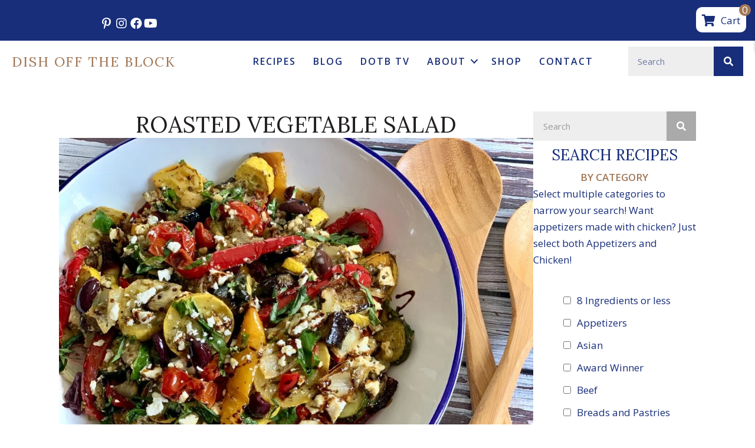

--- FILE ---
content_type: text/html; charset=UTF-8
request_url: https://www.dishofftheblock.com/recipe/roasted-vegetable-salad/
body_size: 32358
content:
<!DOCTYPE html>
<html lang="en-US" id="html" prefix="og: https://ogp.me/ns#">
<head>
	<meta charset="UTF-8">
	
            <script data-no-defer="1" data-ezscrex="false" data-cfasync="false" data-pagespeed-no-defer data-cookieconsent="ignore">
                var ctPublicFunctions = {"_ajax_nonce":"15e3ad638b","_rest_nonce":"03bd3d121c","_ajax_url":"\/wp-admin\/admin-ajax.php","_rest_url":"https:\/\/www.dishofftheblock.com\/wp-json\/","data__cookies_type":"none","data__ajax_type":"rest","data__bot_detector_enabled":"1","data__frontend_data_log_enabled":1,"cookiePrefix":"","wprocket_detected":false,"host_url":"www.dishofftheblock.com","text__ee_click_to_select":"Click to select the whole data","text__ee_original_email":"The complete one is","text__ee_got_it":"Got it","text__ee_blocked":"Blocked","text__ee_cannot_connect":"Cannot connect","text__ee_cannot_decode":"Can not decode email. Unknown reason","text__ee_email_decoder":"CleanTalk email decoder","text__ee_wait_for_decoding":"The magic is on the way!","text__ee_decoding_process":"Please wait a few seconds while we decode the contact data."}
            </script>
        
            <script data-no-defer="1" data-ezscrex="false" data-cfasync="false" data-pagespeed-no-defer data-cookieconsent="ignore">
                var ctPublic = {"_ajax_nonce":"15e3ad638b","settings__forms__check_internal":"0","settings__forms__check_external":"0","settings__forms__force_protection":0,"settings__forms__search_test":"1","settings__forms__wc_add_to_cart":"0","settings__data__bot_detector_enabled":"1","settings__sfw__anti_crawler":0,"blog_home":"https:\/\/www.dishofftheblock.com\/","pixel__setting":"3","pixel__enabled":true,"pixel__url":null,"data__email_check_before_post":"1","data__email_check_exist_post":0,"data__cookies_type":"none","data__key_is_ok":true,"data__visible_fields_required":true,"wl_brandname":"Anti-Spam by CleanTalk","wl_brandname_short":"CleanTalk","ct_checkjs_key":"5efaa0d9f9b0ca30709d903a1d5b56e2bcf78df309cd160c519ae1c8139f0ffc","emailEncoderPassKey":"61abe8bb423001884ab9d14b5b657d8b","bot_detector_forms_excluded":"W10=","advancedCacheExists":false,"varnishCacheExists":false,"wc_ajax_add_to_cart":true}
            </script>
        <meta name="viewport" content="width=device-width, initial-scale=1"><script>window._wca = window._wca || [];</script>

<!-- Search Engine Optimization by Rank Math PRO - https://rankmath.com/ -->
<title>ROASTED VEGETABLE SALAD - Dish off the Block</title>
<meta name="description" content="Instructions: Preheat oven to 425 degrees. Cover a very large baking sheet, approx. 22” x 16” (or 2 medium sheets equaling the same approx. size) with"/>
<meta name="robots" content="follow, index, max-snippet:-1, max-video-preview:-1, max-image-preview:large"/>
<link rel="canonical" href="https://www.dishofftheblock.com/recipe/roasted-vegetable-salad/" />
<meta property="og:locale" content="en_US" />
<meta property="og:type" content="article" />
<meta property="og:title" content="ROASTED VEGETABLE SALAD - Dish off the Block" />
<meta property="og:description" content="Instructions: Preheat oven to 425 degrees. Cover a very large baking sheet, approx. 22” x 16” (or 2 medium sheets equaling the same approx. size) with" />
<meta property="og:url" content="https://www.dishofftheblock.com/recipe/roasted-vegetable-salad/" />
<meta property="og:site_name" content="Dish off the Block" />
<meta property="article:publisher" content="https://www.facebook.com/dishofftheblock/" />
<meta property="article:author" content="https://www.facebook.com/pamela.gelsomini" />
<meta property="og:updated_time" content="2026-01-18T11:41:15-05:00" />
<meta property="og:image" content="https://www.dishofftheblock.com/wp-content/uploads/2021/04/DDEA5FB6-D38F-4A48-81AB-A3A6466EF1A4_1_201_a-1024x768.jpeg" />
<meta property="og:image:secure_url" content="https://www.dishofftheblock.com/wp-content/uploads/2021/04/DDEA5FB6-D38F-4A48-81AB-A3A6466EF1A4_1_201_a-1024x768.jpeg" />
<meta property="og:image:width" content="1024" />
<meta property="og:image:height" content="768" />
<meta property="og:image:alt" content="ROASTED VEGETABLE SALAD" />
<meta property="og:image:type" content="image/jpeg" />
<meta name="twitter:card" content="summary_large_image" />
<meta name="twitter:title" content="ROASTED VEGETABLE SALAD - Dish off the Block" />
<meta name="twitter:description" content="Instructions: Preheat oven to 425 degrees. Cover a very large baking sheet, approx. 22” x 16” (or 2 medium sheets equaling the same approx. size) with" />
<meta name="twitter:image" content="https://www.dishofftheblock.com/wp-content/uploads/2021/04/DDEA5FB6-D38F-4A48-81AB-A3A6466EF1A4_1_201_a-1024x768.jpeg" />
<script type="application/ld+json" class="rank-math-schema-pro">{"@context":"https://schema.org","@graph":[{"@type":"BreadcrumbList","@id":"https://www.dishofftheblock.com/recipe/roasted-vegetable-salad/#breadcrumb","itemListElement":[{"@type":"ListItem","position":"1","item":{"@id":"https://www.dishofftheblock.com","name":"Home"}},{"@type":"ListItem","position":"2","item":{"@id":"https://www.dishofftheblock.com/recipe/","name":"Recipes"}},{"@type":"ListItem","position":"3","item":{"@id":"https://www.dishofftheblock.com/recipe-category/award-winner/","name":"Award Winner"}},{"@type":"ListItem","position":"4","item":{"@id":"https://www.dishofftheblock.com/recipe/roasted-vegetable-salad/","name":"ROASTED VEGETABLE SALAD"}}]}]}</script>
<!-- /Rank Math WordPress SEO plugin -->

<link rel='dns-prefetch' href='//www.googletagmanager.com' />
<link rel='dns-prefetch' href='//fd.cleantalk.org' />
<link rel='dns-prefetch' href='//stats.wp.com' />
<link rel='dns-prefetch' href='//cdnjs.cloudflare.com' />
<link href='https://fonts.gstatic.com' crossorigin rel='preconnect' />
<link href='https://fonts.googleapis.com' crossorigin rel='preconnect' />
<link rel="alternate" type="application/rss+xml" title="Dish off the Block &raquo; Feed" href="https://www.dishofftheblock.com/feed/" />
<link rel="alternate" type="application/rss+xml" title="Dish off the Block &raquo; Comments Feed" href="https://www.dishofftheblock.com/comments/feed/" />
<link rel="alternate" type="application/rss+xml" title="Dish off the Block &raquo; ROASTED VEGETABLE SALAD Comments Feed" href="https://www.dishofftheblock.com/recipe/roasted-vegetable-salad/feed/" />
<link rel="alternate" title="oEmbed (JSON)" type="application/json+oembed" href="https://www.dishofftheblock.com/wp-json/oembed/1.0/embed?url=https%3A%2F%2Fwww.dishofftheblock.com%2Frecipe%2Froasted-vegetable-salad%2F" />
<link rel="alternate" title="oEmbed (XML)" type="text/xml+oembed" href="https://www.dishofftheblock.com/wp-json/oembed/1.0/embed?url=https%3A%2F%2Fwww.dishofftheblock.com%2Frecipe%2Froasted-vegetable-salad%2F&#038;format=xml" />
<link rel="preload" href="https://cdnjs.cloudflare.com/ajax/libs/foundicons/3.0.0/foundation-icons.woff" as="font" type="font/woff2" crossorigin="anonymous">
<link rel="preload" href="https://www.dishofftheblock.com/wp-content/plugins/bb-plugin/fonts/fontawesome/5.15.4/webfonts/fa-brands-400.woff2" as="font" type="font/woff2" crossorigin="anonymous">
<link rel="preload" href="https://www.dishofftheblock.com/wp-content/plugins/bb-plugin/fonts/fontawesome/5.15.4/webfonts/fa-solid-900.woff2" as="font" type="font/woff2" crossorigin="anonymous">
<link rel="preload" href="https://www.dishofftheblock.com/wp-content/plugins/bb-plugin/fonts/fontawesome/5.15.4/webfonts/fa-regular-400.woff2" as="font" type="font/woff2" crossorigin="anonymous">
<style id='wp-img-auto-sizes-contain-inline-css'>
img:is([sizes=auto i],[sizes^="auto," i]){contain-intrinsic-size:3000px 1500px}
/*# sourceURL=wp-img-auto-sizes-contain-inline-css */
</style>

<link rel='stylesheet' id='generate-fonts-css' href='//fonts.googleapis.com/css?family=Open+Sans:300,300italic,regular,italic,600,600italic,700,700italic,800,800italic|Lora:regular,italic,700,700italic' media='all' />
<style id='cf-frontend-style-inline-css'>
@font-face {
	font-family: 'Cardiff';
	font-weight: 400;
	font-display: auto;
	font-fallback: Lora;
	src: url('https://www.dishofftheblock.com/wp-content/uploads/2021/04/Cardiff.ttf') format('truetype');
}
/*# sourceURL=cf-frontend-style-inline-css */
</style>
<style id='wp-emoji-styles-inline-css'>

	img.wp-smiley, img.emoji {
		display: inline !important;
		border: none !important;
		box-shadow: none !important;
		height: 1em !important;
		width: 1em !important;
		margin: 0 0.07em !important;
		vertical-align: -0.1em !important;
		background: none !important;
		padding: 0 !important;
	}
/*# sourceURL=wp-emoji-styles-inline-css */
</style>
<link rel='stylesheet' id='wp-block-library-css' href='https://www.dishofftheblock.com/wp-includes/css/dist/block-library/style.min.css?ver=6.9' media='all' />
<style id='global-styles-inline-css'>
:root{--wp--preset--aspect-ratio--square: 1;--wp--preset--aspect-ratio--4-3: 4/3;--wp--preset--aspect-ratio--3-4: 3/4;--wp--preset--aspect-ratio--3-2: 3/2;--wp--preset--aspect-ratio--2-3: 2/3;--wp--preset--aspect-ratio--16-9: 16/9;--wp--preset--aspect-ratio--9-16: 9/16;--wp--preset--color--black: #000000;--wp--preset--color--cyan-bluish-gray: #abb8c3;--wp--preset--color--white: #ffffff;--wp--preset--color--pale-pink: #f78da7;--wp--preset--color--vivid-red: #cf2e2e;--wp--preset--color--luminous-vivid-orange: #ff6900;--wp--preset--color--luminous-vivid-amber: #fcb900;--wp--preset--color--light-green-cyan: #7bdcb5;--wp--preset--color--vivid-green-cyan: #00d084;--wp--preset--color--pale-cyan-blue: #8ed1fc;--wp--preset--color--vivid-cyan-blue: #0693e3;--wp--preset--color--vivid-purple: #9b51e0;--wp--preset--color--contrast: var(--contrast);--wp--preset--color--contrast-2: var(--contrast-2);--wp--preset--color--contrast-3: var(--contrast-3);--wp--preset--color--base: var(--base);--wp--preset--color--base-2: var(--base-2);--wp--preset--color--base-3: var(--base-3);--wp--preset--color--accent: var(--accent);--wp--preset--gradient--vivid-cyan-blue-to-vivid-purple: linear-gradient(135deg,rgb(6,147,227) 0%,rgb(155,81,224) 100%);--wp--preset--gradient--light-green-cyan-to-vivid-green-cyan: linear-gradient(135deg,rgb(122,220,180) 0%,rgb(0,208,130) 100%);--wp--preset--gradient--luminous-vivid-amber-to-luminous-vivid-orange: linear-gradient(135deg,rgb(252,185,0) 0%,rgb(255,105,0) 100%);--wp--preset--gradient--luminous-vivid-orange-to-vivid-red: linear-gradient(135deg,rgb(255,105,0) 0%,rgb(207,46,46) 100%);--wp--preset--gradient--very-light-gray-to-cyan-bluish-gray: linear-gradient(135deg,rgb(238,238,238) 0%,rgb(169,184,195) 100%);--wp--preset--gradient--cool-to-warm-spectrum: linear-gradient(135deg,rgb(74,234,220) 0%,rgb(151,120,209) 20%,rgb(207,42,186) 40%,rgb(238,44,130) 60%,rgb(251,105,98) 80%,rgb(254,248,76) 100%);--wp--preset--gradient--blush-light-purple: linear-gradient(135deg,rgb(255,206,236) 0%,rgb(152,150,240) 100%);--wp--preset--gradient--blush-bordeaux: linear-gradient(135deg,rgb(254,205,165) 0%,rgb(254,45,45) 50%,rgb(107,0,62) 100%);--wp--preset--gradient--luminous-dusk: linear-gradient(135deg,rgb(255,203,112) 0%,rgb(199,81,192) 50%,rgb(65,88,208) 100%);--wp--preset--gradient--pale-ocean: linear-gradient(135deg,rgb(255,245,203) 0%,rgb(182,227,212) 50%,rgb(51,167,181) 100%);--wp--preset--gradient--electric-grass: linear-gradient(135deg,rgb(202,248,128) 0%,rgb(113,206,126) 100%);--wp--preset--gradient--midnight: linear-gradient(135deg,rgb(2,3,129) 0%,rgb(40,116,252) 100%);--wp--preset--font-size--small: 13px;--wp--preset--font-size--medium: 20px;--wp--preset--font-size--large: 36px;--wp--preset--font-size--x-large: 42px;--wp--preset--spacing--20: 0.44rem;--wp--preset--spacing--30: 0.67rem;--wp--preset--spacing--40: 1rem;--wp--preset--spacing--50: 1.5rem;--wp--preset--spacing--60: 2.25rem;--wp--preset--spacing--70: 3.38rem;--wp--preset--spacing--80: 5.06rem;--wp--preset--shadow--natural: 6px 6px 9px rgba(0, 0, 0, 0.2);--wp--preset--shadow--deep: 12px 12px 50px rgba(0, 0, 0, 0.4);--wp--preset--shadow--sharp: 6px 6px 0px rgba(0, 0, 0, 0.2);--wp--preset--shadow--outlined: 6px 6px 0px -3px rgb(255, 255, 255), 6px 6px rgb(0, 0, 0);--wp--preset--shadow--crisp: 6px 6px 0px rgb(0, 0, 0);}:where(.is-layout-flex){gap: 0.5em;}:where(.is-layout-grid){gap: 0.5em;}body .is-layout-flex{display: flex;}.is-layout-flex{flex-wrap: wrap;align-items: center;}.is-layout-flex > :is(*, div){margin: 0;}body .is-layout-grid{display: grid;}.is-layout-grid > :is(*, div){margin: 0;}:where(.wp-block-columns.is-layout-flex){gap: 2em;}:where(.wp-block-columns.is-layout-grid){gap: 2em;}:where(.wp-block-post-template.is-layout-flex){gap: 1.25em;}:where(.wp-block-post-template.is-layout-grid){gap: 1.25em;}.has-black-color{color: var(--wp--preset--color--black) !important;}.has-cyan-bluish-gray-color{color: var(--wp--preset--color--cyan-bluish-gray) !important;}.has-white-color{color: var(--wp--preset--color--white) !important;}.has-pale-pink-color{color: var(--wp--preset--color--pale-pink) !important;}.has-vivid-red-color{color: var(--wp--preset--color--vivid-red) !important;}.has-luminous-vivid-orange-color{color: var(--wp--preset--color--luminous-vivid-orange) !important;}.has-luminous-vivid-amber-color{color: var(--wp--preset--color--luminous-vivid-amber) !important;}.has-light-green-cyan-color{color: var(--wp--preset--color--light-green-cyan) !important;}.has-vivid-green-cyan-color{color: var(--wp--preset--color--vivid-green-cyan) !important;}.has-pale-cyan-blue-color{color: var(--wp--preset--color--pale-cyan-blue) !important;}.has-vivid-cyan-blue-color{color: var(--wp--preset--color--vivid-cyan-blue) !important;}.has-vivid-purple-color{color: var(--wp--preset--color--vivid-purple) !important;}.has-black-background-color{background-color: var(--wp--preset--color--black) !important;}.has-cyan-bluish-gray-background-color{background-color: var(--wp--preset--color--cyan-bluish-gray) !important;}.has-white-background-color{background-color: var(--wp--preset--color--white) !important;}.has-pale-pink-background-color{background-color: var(--wp--preset--color--pale-pink) !important;}.has-vivid-red-background-color{background-color: var(--wp--preset--color--vivid-red) !important;}.has-luminous-vivid-orange-background-color{background-color: var(--wp--preset--color--luminous-vivid-orange) !important;}.has-luminous-vivid-amber-background-color{background-color: var(--wp--preset--color--luminous-vivid-amber) !important;}.has-light-green-cyan-background-color{background-color: var(--wp--preset--color--light-green-cyan) !important;}.has-vivid-green-cyan-background-color{background-color: var(--wp--preset--color--vivid-green-cyan) !important;}.has-pale-cyan-blue-background-color{background-color: var(--wp--preset--color--pale-cyan-blue) !important;}.has-vivid-cyan-blue-background-color{background-color: var(--wp--preset--color--vivid-cyan-blue) !important;}.has-vivid-purple-background-color{background-color: var(--wp--preset--color--vivid-purple) !important;}.has-black-border-color{border-color: var(--wp--preset--color--black) !important;}.has-cyan-bluish-gray-border-color{border-color: var(--wp--preset--color--cyan-bluish-gray) !important;}.has-white-border-color{border-color: var(--wp--preset--color--white) !important;}.has-pale-pink-border-color{border-color: var(--wp--preset--color--pale-pink) !important;}.has-vivid-red-border-color{border-color: var(--wp--preset--color--vivid-red) !important;}.has-luminous-vivid-orange-border-color{border-color: var(--wp--preset--color--luminous-vivid-orange) !important;}.has-luminous-vivid-amber-border-color{border-color: var(--wp--preset--color--luminous-vivid-amber) !important;}.has-light-green-cyan-border-color{border-color: var(--wp--preset--color--light-green-cyan) !important;}.has-vivid-green-cyan-border-color{border-color: var(--wp--preset--color--vivid-green-cyan) !important;}.has-pale-cyan-blue-border-color{border-color: var(--wp--preset--color--pale-cyan-blue) !important;}.has-vivid-cyan-blue-border-color{border-color: var(--wp--preset--color--vivid-cyan-blue) !important;}.has-vivid-purple-border-color{border-color: var(--wp--preset--color--vivid-purple) !important;}.has-vivid-cyan-blue-to-vivid-purple-gradient-background{background: var(--wp--preset--gradient--vivid-cyan-blue-to-vivid-purple) !important;}.has-light-green-cyan-to-vivid-green-cyan-gradient-background{background: var(--wp--preset--gradient--light-green-cyan-to-vivid-green-cyan) !important;}.has-luminous-vivid-amber-to-luminous-vivid-orange-gradient-background{background: var(--wp--preset--gradient--luminous-vivid-amber-to-luminous-vivid-orange) !important;}.has-luminous-vivid-orange-to-vivid-red-gradient-background{background: var(--wp--preset--gradient--luminous-vivid-orange-to-vivid-red) !important;}.has-very-light-gray-to-cyan-bluish-gray-gradient-background{background: var(--wp--preset--gradient--very-light-gray-to-cyan-bluish-gray) !important;}.has-cool-to-warm-spectrum-gradient-background{background: var(--wp--preset--gradient--cool-to-warm-spectrum) !important;}.has-blush-light-purple-gradient-background{background: var(--wp--preset--gradient--blush-light-purple) !important;}.has-blush-bordeaux-gradient-background{background: var(--wp--preset--gradient--blush-bordeaux) !important;}.has-luminous-dusk-gradient-background{background: var(--wp--preset--gradient--luminous-dusk) !important;}.has-pale-ocean-gradient-background{background: var(--wp--preset--gradient--pale-ocean) !important;}.has-electric-grass-gradient-background{background: var(--wp--preset--gradient--electric-grass) !important;}.has-midnight-gradient-background{background: var(--wp--preset--gradient--midnight) !important;}.has-small-font-size{font-size: var(--wp--preset--font-size--small) !important;}.has-medium-font-size{font-size: var(--wp--preset--font-size--medium) !important;}.has-large-font-size{font-size: var(--wp--preset--font-size--large) !important;}.has-x-large-font-size{font-size: var(--wp--preset--font-size--x-large) !important;}
/*# sourceURL=global-styles-inline-css */
</style>

<style id='classic-theme-styles-inline-css'>
/*! This file is auto-generated */
.wp-block-button__link{color:#fff;background-color:#32373c;border-radius:9999px;box-shadow:none;text-decoration:none;padding:calc(.667em + 2px) calc(1.333em + 2px);font-size:1.125em}.wp-block-file__button{background:#32373c;color:#fff;text-decoration:none}
/*# sourceURL=/wp-includes/css/classic-themes.min.css */
</style>
<link rel='stylesheet' id='cleantalk-public-css-css' href='https://www.dishofftheblock.com/wp-content/plugins/cleantalk-spam-protect/css/cleantalk-public.min.css?ver=6.70.1_1766980473' media='all' />
<link rel='stylesheet' id='cleantalk-email-decoder-css-css' href='https://www.dishofftheblock.com/wp-content/plugins/cleantalk-spam-protect/css/cleantalk-email-decoder.min.css?ver=6.70.1_1766980473' media='all' />
<link rel='stylesheet' id='woocommerce-layout-css' href='https://www.dishofftheblock.com/wp-content/plugins/woocommerce/assets/css/woocommerce-layout.css?ver=10.4.3' media='all' />
<style id='woocommerce-layout-inline-css'>

	.infinite-scroll .woocommerce-pagination {
		display: none;
	}
/*# sourceURL=woocommerce-layout-inline-css */
</style>
<link rel='stylesheet' id='woocommerce-smallscreen-css' href='https://www.dishofftheblock.com/wp-content/plugins/woocommerce/assets/css/woocommerce-smallscreen.css?ver=10.4.3' media='only screen and (max-width: 768px)' />
<link rel='stylesheet' id='woocommerce-general-css' href='https://www.dishofftheblock.com/wp-content/plugins/woocommerce/assets/css/woocommerce.css?ver=10.4.3' media='all' />
<style id='woocommerce-inline-inline-css'>
.woocommerce form .form-row .required { visibility: visible; }
/*# sourceURL=woocommerce-inline-inline-css */
</style>
<link rel='stylesheet' id='woopack-frontend-css' href='https://www.dishofftheblock.com/wp-content/plugins/woopack/assets/css/frontend.css?ver=1.5.11' media='all' />
<link rel='stylesheet' id='font-awesome-5-css' href='https://www.dishofftheblock.com/wp-content/plugins/bb-plugin/fonts/fontawesome/5.15.4/css/all.min.css?ver=2.10.0.5' media='all' />
<link rel='stylesheet' id='font-awesome-css' href='https://www.dishofftheblock.com/wp-content/plugins/bb-plugin/fonts/fontawesome/5.15.4/css/v4-shims.min.css?ver=2.10.0.5' media='all' />
<link rel='stylesheet' id='foundation-icons-css' href='https://cdnjs.cloudflare.com/ajax/libs/foundicons/3.0.0/foundation-icons.css?ver=2.10.0.5' media='all' />
<link rel='stylesheet' id='jquery-magnificpopup-css' href='https://www.dishofftheblock.com/wp-content/plugins/bb-plugin/css/jquery.magnificpopup.min.css?ver=2.10.0.5' media='all' />
<link rel='stylesheet' id='jquery-swiper-css' href='https://www.dishofftheblock.com/wp-content/plugins/bbpowerpack/assets/css/swiper.min.css?ver=8.4.7' media='all' />
<link rel='stylesheet' id='fl-builder-layout-bundle-ebd6d2758cd626a21c58413618d1d05f-css' href='https://www.dishofftheblock.com/wp-content/uploads/bb-plugin/cache/ebd6d2758cd626a21c58413618d1d05f-layout-bundle.css?ver=2.10.0.5-1.5.2.1-20251125200437' media='all' />
<link rel='stylesheet' id='search-filter-plugin-styles-css' href='https://www.dishofftheblock.com/wp-content/plugins/search-filter-pro/public/assets/css/search-filter.min.css?ver=2.5.16' media='all' />
<link rel='stylesheet' id='generate-comments-css' href='https://www.dishofftheblock.com/wp-content/themes/generatepress/assets/css/components/comments.min.css?ver=3.6.1' media='all' />
<link rel='stylesheet' id='generate-style-css' href='https://www.dishofftheblock.com/wp-content/themes/generatepress/assets/css/main.min.css?ver=3.6.1' media='all' />
<style id='generate-style-inline-css'>
body{background-color:#ffffff;color:#222222;}a{color:#182e7b;}a:hover, a:focus, a:active{color:#b78f6d;}.wp-block-group__inner-container{max-width:1200px;margin-left:auto;margin-right:auto;}.site-header .header-image{width:290px;}.generate-back-to-top{font-size:20px;border-radius:3px;position:fixed;bottom:30px;right:30px;line-height:40px;width:40px;text-align:center;z-index:10;transition:opacity 300ms ease-in-out;opacity:0.1;transform:translateY(1000px);}.generate-back-to-top__show{opacity:1;transform:translateY(0);}:root{--contrast:#222222;--contrast-2:#575760;--contrast-3:#b2b2be;--base:#f0f0f0;--base-2:#f7f8f9;--base-3:#ffffff;--accent:#1e73be;}:root .has-contrast-color{color:var(--contrast);}:root .has-contrast-background-color{background-color:var(--contrast);}:root .has-contrast-2-color{color:var(--contrast-2);}:root .has-contrast-2-background-color{background-color:var(--contrast-2);}:root .has-contrast-3-color{color:var(--contrast-3);}:root .has-contrast-3-background-color{background-color:var(--contrast-3);}:root .has-base-color{color:var(--base);}:root .has-base-background-color{background-color:var(--base);}:root .has-base-2-color{color:var(--base-2);}:root .has-base-2-background-color{background-color:var(--base-2);}:root .has-base-3-color{color:var(--base-3);}:root .has-base-3-background-color{background-color:var(--base-3);}:root .has-accent-color{color:var(--accent);}:root .has-accent-background-color{background-color:var(--accent);}body, button, input, select, textarea{font-family:"Open Sans", sans-serif;}body{line-height:1.7;}.entry-content > [class*="wp-block-"]:not(:last-child):not(.wp-block-heading){margin-bottom:1.5em;}.main-navigation .main-nav ul ul li a{font-size:14px;}.sidebar .widget, .footer-widgets .widget{font-size:17px;}h1{font-family:"Lora", serif;}h2{font-family:"Lora", serif;font-size:31px;line-height:1.1em;}h3{font-family:"Lora", serif;}h4{font-family:"Lora", serif;}h5{font-family:"Lora", serif;}h6{font-family:"Lora", serif;}@media (max-width:768px){h1{font-size:31px;}h2{font-size:27px;}h3{font-size:24px;}h4{font-size:22px;}h5{font-size:19px;}}.top-bar{background-color:#636363;color:#ffffff;}.top-bar a{color:#ffffff;}.top-bar a:hover{color:#303030;}.site-header{background-color:#ffffff;}.main-title a,.main-title a:hover{color:#222222;}.site-description{color:#757575;}.mobile-menu-control-wrapper .menu-toggle,.mobile-menu-control-wrapper .menu-toggle:hover,.mobile-menu-control-wrapper .menu-toggle:focus,.has-inline-mobile-toggle #site-navigation.toggled{background-color:rgba(0, 0, 0, 0.02);}.main-navigation,.main-navigation ul ul{background-color:#ffffff;}.main-navigation .main-nav ul li a, .main-navigation .menu-toggle, .main-navigation .menu-bar-items{color:#515151;}.main-navigation .main-nav ul li:not([class*="current-menu-"]):hover > a, .main-navigation .main-nav ul li:not([class*="current-menu-"]):focus > a, .main-navigation .main-nav ul li.sfHover:not([class*="current-menu-"]) > a, .main-navigation .menu-bar-item:hover > a, .main-navigation .menu-bar-item.sfHover > a{color:#7a8896;background-color:#ffffff;}button.menu-toggle:hover,button.menu-toggle:focus{color:#515151;}.main-navigation .main-nav ul li[class*="current-menu-"] > a{color:#7a8896;background-color:#ffffff;}.navigation-search input[type="search"],.navigation-search input[type="search"]:active, .navigation-search input[type="search"]:focus, .main-navigation .main-nav ul li.search-item.active > a, .main-navigation .menu-bar-items .search-item.active > a{color:#7a8896;background-color:#ffffff;}.main-navigation ul ul{background-color:#eaeaea;}.main-navigation .main-nav ul ul li a{color:#515151;}.main-navigation .main-nav ul ul li:not([class*="current-menu-"]):hover > a,.main-navigation .main-nav ul ul li:not([class*="current-menu-"]):focus > a, .main-navigation .main-nav ul ul li.sfHover:not([class*="current-menu-"]) > a{color:#7a8896;background-color:#eaeaea;}.main-navigation .main-nav ul ul li[class*="current-menu-"] > a{color:#7a8896;background-color:#eaeaea;}.separate-containers .inside-article, .separate-containers .comments-area, .separate-containers .page-header, .one-container .container, .separate-containers .paging-navigation, .inside-page-header{background-color:#ffffff;}.entry-title a{color:#222222;}.entry-title a:hover{color:#55555e;}.entry-meta{color:#595959;}.sidebar .widget{background-color:#ffffff;}.footer-widgets{background-color:#ffffff;}.footer-widgets .widget-title{color:#000000;}.site-info{color:#ffffff;background-color:#55555e;}.site-info a{color:#ffffff;}.site-info a:hover{color:#d3d3d3;}.footer-bar .widget_nav_menu .current-menu-item a{color:#d3d3d3;}input[type="text"],input[type="email"],input[type="url"],input[type="password"],input[type="search"],input[type="tel"],input[type="number"],textarea,select{color:#666666;background-color:#fafafa;border-color:#cccccc;}input[type="text"]:focus,input[type="email"]:focus,input[type="url"]:focus,input[type="password"]:focus,input[type="search"]:focus,input[type="tel"]:focus,input[type="number"]:focus,textarea:focus,select:focus{color:#666666;background-color:#ffffff;border-color:#bfbfbf;}button,html input[type="button"],input[type="reset"],input[type="submit"],a.button,a.wp-block-button__link:not(.has-background){color:#ffffff;background-color:#192f7b;}button:hover,html input[type="button"]:hover,input[type="reset"]:hover,input[type="submit"]:hover,a.button:hover,button:focus,html input[type="button"]:focus,input[type="reset"]:focus,input[type="submit"]:focus,a.button:focus,a.wp-block-button__link:not(.has-background):active,a.wp-block-button__link:not(.has-background):focus,a.wp-block-button__link:not(.has-background):hover{color:#ffffff;background-color:#3f4047;}a.generate-back-to-top{background-color:rgba( 0,0,0,0.4 );color:#ffffff;}a.generate-back-to-top:hover,a.generate-back-to-top:focus{background-color:rgba( 0,0,0,0.6 );color:#ffffff;}:root{--gp-search-modal-bg-color:var(--base-3);--gp-search-modal-text-color:var(--contrast);--gp-search-modal-overlay-bg-color:rgba(0,0,0,0.2);}@media (max-width: 768px){.main-navigation .menu-bar-item:hover > a, .main-navigation .menu-bar-item.sfHover > a{background:none;color:#515151;}}.nav-below-header .main-navigation .inside-navigation.grid-container, .nav-above-header .main-navigation .inside-navigation.grid-container{padding:0px 20px 0px 20px;}.site-main .wp-block-group__inner-container{padding:40px;}.separate-containers .paging-navigation{padding-top:20px;padding-bottom:20px;}.entry-content .alignwide, body:not(.no-sidebar) .entry-content .alignfull{margin-left:-40px;width:calc(100% + 80px);max-width:calc(100% + 80px);}.rtl .menu-item-has-children .dropdown-menu-toggle{padding-left:20px;}.rtl .main-navigation .main-nav ul li.menu-item-has-children > a{padding-right:20px;}@media (max-width:768px){.separate-containers .inside-article, .separate-containers .comments-area, .separate-containers .page-header, .separate-containers .paging-navigation, .one-container .site-content, .inside-page-header{padding:30px;}.site-main .wp-block-group__inner-container{padding:30px;}.inside-top-bar{padding-right:30px;padding-left:30px;}.inside-header{padding-right:30px;padding-left:30px;}.widget-area .widget{padding-top:30px;padding-right:30px;padding-bottom:30px;padding-left:30px;}.footer-widgets-container{padding-top:30px;padding-right:30px;padding-bottom:30px;padding-left:30px;}.inside-site-info{padding-right:30px;padding-left:30px;}.entry-content .alignwide, body:not(.no-sidebar) .entry-content .alignfull{margin-left:-30px;width:calc(100% + 60px);max-width:calc(100% + 60px);}.one-container .site-main .paging-navigation{margin-bottom:20px;}}/* End cached CSS */.is-right-sidebar{width:30%;}.is-left-sidebar{width:30%;}.site-content .content-area{width:100%;}@media (max-width: 768px){.main-navigation .menu-toggle,.sidebar-nav-mobile:not(#sticky-placeholder){display:block;}.main-navigation ul,.gen-sidebar-nav,.main-navigation:not(.slideout-navigation):not(.toggled) .main-nav > ul,.has-inline-mobile-toggle #site-navigation .inside-navigation > *:not(.navigation-search):not(.main-nav){display:none;}.nav-align-right .inside-navigation,.nav-align-center .inside-navigation{justify-content:space-between;}.has-inline-mobile-toggle .mobile-menu-control-wrapper{display:flex;flex-wrap:wrap;}.has-inline-mobile-toggle .inside-header{flex-direction:row;text-align:left;flex-wrap:wrap;}.has-inline-mobile-toggle .header-widget,.has-inline-mobile-toggle #site-navigation{flex-basis:100%;}.nav-float-left .has-inline-mobile-toggle #site-navigation{order:10;}}
.dynamic-author-image-rounded{border-radius:100%;}.dynamic-featured-image, .dynamic-author-image{vertical-align:middle;}.one-container.blog .dynamic-content-template:not(:last-child), .one-container.archive .dynamic-content-template:not(:last-child){padding-bottom:0px;}.dynamic-entry-excerpt > p:last-child{margin-bottom:0px;}
/*# sourceURL=generate-style-inline-css */
</style>
<link rel='stylesheet' id='generate-child-css' href='https://www.dishofftheblock.com/wp-content/themes/generatepress-child/style.css?ver=3.0.3.1617799670' media='all' />
<link rel='stylesheet' id='fl-theme-builder-generatepress-css' href='https://www.dishofftheblock.com/wp-content/plugins/bb-theme-builder/extensions/themes/css/generatepress.css?ver=1.5.2.1-20251125200437' media='all' />
<link rel='stylesheet' id='arve-css' href='https://www.dishofftheblock.com/wp-content/plugins/advanced-responsive-video-embedder/build/main.css?ver=10.8.2' media='all' />
<link rel='stylesheet' id='generate-woocommerce-css' href='https://www.dishofftheblock.com/wp-content/plugins/gp-premium/woocommerce/functions/css/woocommerce.min.css?ver=2.5.5' media='all' />
<style id='generate-woocommerce-inline-css'>
.woocommerce ul.products li.product .woocommerce-LoopProduct-link h2, .woocommerce ul.products li.product .woocommerce-loop-category__title{font-weight:normal;text-transform:uppercase;font-size:18px;}.woocommerce .up-sells ul.products li.product .woocommerce-LoopProduct-link h2, .woocommerce .cross-sells ul.products li.product .woocommerce-LoopProduct-link h2, .woocommerce .related ul.products li.product .woocommerce-LoopProduct-link h2{font-size:20px;}.woocommerce #respond input#submit, .woocommerce a.button, .woocommerce button.button, .woocommerce input.button, .wc-block-components-button{color:#ffffff;background-color:#192f7b;text-decoration:none;font-weight:normal;text-transform:none;}.woocommerce #respond input#submit:hover, .woocommerce a.button:hover, .woocommerce button.button:hover, .woocommerce input.button:hover, .wc-block-components-button:hover{color:#ffffff;background-color:#3f4047;}.woocommerce #respond input#submit.alt, .woocommerce a.button.alt, .woocommerce button.button.alt, .woocommerce input.button.alt, .woocommerce #respond input#submit.alt.disabled, .woocommerce #respond input#submit.alt.disabled:hover, .woocommerce #respond input#submit.alt:disabled, .woocommerce #respond input#submit.alt:disabled:hover, .woocommerce #respond input#submit.alt:disabled[disabled], .woocommerce #respond input#submit.alt:disabled[disabled]:hover, .woocommerce a.button.alt.disabled, .woocommerce a.button.alt.disabled:hover, .woocommerce a.button.alt:disabled, .woocommerce a.button.alt:disabled:hover, .woocommerce a.button.alt:disabled[disabled], .woocommerce a.button.alt:disabled[disabled]:hover, .woocommerce button.button.alt.disabled, .woocommerce button.button.alt.disabled:hover, .woocommerce button.button.alt:disabled, .woocommerce button.button.alt:disabled:hover, .woocommerce button.button.alt:disabled[disabled], .woocommerce button.button.alt:disabled[disabled]:hover, .woocommerce input.button.alt.disabled, .woocommerce input.button.alt.disabled:hover, .woocommerce input.button.alt:disabled, .woocommerce input.button.alt:disabled:hover, .woocommerce input.button.alt:disabled[disabled], .woocommerce input.button.alt:disabled[disabled]:hover{color:#ffffff;background-color:#162f7c;}.woocommerce #respond input#submit.alt:hover, .woocommerce a.button.alt:hover, .woocommerce button.button.alt:hover, .woocommerce input.button.alt:hover{color:#ffffff;background-color:#162f7c;}button.wc-block-components-panel__button{font-size:inherit;}.woocommerce .star-rating span:before, .woocommerce p.stars:hover a::before{color:#ffa200;}.woocommerce span.onsale{background-color:#222222;color:#ffffff;}.woocommerce ul.products li.product .price, .woocommerce div.product p.price{color:#222222;}.woocommerce div.product .woocommerce-tabs ul.tabs li a{color:#222222;}.woocommerce div.product .woocommerce-tabs ul.tabs li a:hover, .woocommerce div.product .woocommerce-tabs ul.tabs li.active a{color:#162f7c;}.woocommerce-message{background-color:#162f7c;color:#ffffff;}div.woocommerce-message a.button, div.woocommerce-message a.button:focus, div.woocommerce-message a.button:hover, div.woocommerce-message a, div.woocommerce-message a:focus, div.woocommerce-message a:hover{color:#ffffff;}.woocommerce-info{background-color:#162f7c;color:#ffffff;}div.woocommerce-info a.button, div.woocommerce-info a.button:focus, div.woocommerce-info a.button:hover, div.woocommerce-info a, div.woocommerce-info a:focus, div.woocommerce-info a:hover{color:#ffffff;}.woocommerce-error{background-color:#e8626d;color:#ffffff;}div.woocommerce-error a.button, div.woocommerce-error a.button:focus, div.woocommerce-error a.button:hover, div.woocommerce-error a, div.woocommerce-error a:focus, div.woocommerce-error a:hover{color:#ffffff;}.woocommerce-product-details__short-description{color:#222222;}#wc-mini-cart{background-color:#ffffff;color:#000000;}#wc-mini-cart a:not(.button), #wc-mini-cart a.remove{color:#000000;}#wc-mini-cart .button{color:#ffffff;}#wc-mini-cart .button:hover, #wc-mini-cart .button:focus, #wc-mini-cart .button:active{color:#ffffff;}.woocommerce #content div.product div.images, .woocommerce div.product div.images, .woocommerce-page #content div.product div.images, .woocommerce-page div.product div.images{width:50%;}.add-to-cart-panel{background-color:#ffffff;color:#000000;}.add-to-cart-panel a:not(.button){color:#000000;}.woocommerce .widget_price_filter .price_slider_wrapper .ui-widget-content{background-color:#dddddd;}.woocommerce .widget_price_filter .ui-slider .ui-slider-range, .woocommerce .widget_price_filter .ui-slider .ui-slider-handle{background-color:#666666;}.woocommerce-MyAccount-navigation li.is-active a:after, a.button.wc-forward:after{display:none;}#payment .payment_methods>.wc_payment_method>label:before{font-family:WooCommerce;content:"\e039";}#payment .payment_methods li.wc_payment_method>input[type=radio]:first-child:checked+label:before{content:"\e03c";}.woocommerce-ordering:after{font-family:WooCommerce;content:"\e00f";}.wc-columns-container .products, .woocommerce .related ul.products, .woocommerce .up-sells ul.products{grid-gap:50px;}@media (max-width: 1024px){.woocommerce .wc-columns-container.wc-tablet-columns-2 .products{-ms-grid-columns:(1fr)[2];grid-template-columns:repeat(2, 1fr);}.wc-related-upsell-tablet-columns-2 .related ul.products, .wc-related-upsell-tablet-columns-2 .up-sells ul.products{-ms-grid-columns:(1fr)[2];grid-template-columns:repeat(2, 1fr);}}@media (max-width:768px){.add-to-cart-panel .continue-shopping{background-color:#ffffff;}.woocommerce #content div.product div.images,.woocommerce div.product div.images,.woocommerce-page #content div.product div.images,.woocommerce-page div.product div.images{width:100%;}}@media (max-width: 768px){nav.toggled .main-nav li.wc-menu-item{display:none !important;}.mobile-bar-items.wc-mobile-cart-items{z-index:1;}}
/*# sourceURL=generate-woocommerce-inline-css */
</style>
<link rel='stylesheet' id='generate-woocommerce-mobile-css' href='https://www.dishofftheblock.com/wp-content/plugins/gp-premium/woocommerce/functions/css/woocommerce-mobile.min.css?ver=2.5.5' media='(max-width:768px)' />
<link rel='stylesheet' id='pp-animate-css' href='https://www.dishofftheblock.com/wp-content/plugins/bbpowerpack/assets/css/animate.min.css?ver=3.5.1' media='all' />
<link rel='stylesheet' id='fl-builder-google-fonts-85816d783dede30aeb817d11115673b4-css' href='//fonts.googleapis.com/css?family=Lora%3A500%7COpen+Sans%3A600&#038;ver=6.9' media='all' />
<script id="woocommerce-google-analytics-integration-gtag-js-after">
/* Google Analytics for WooCommerce (gtag.js) */
					window.dataLayer = window.dataLayer || [];
					function gtag(){dataLayer.push(arguments);}
					// Set up default consent state.
					for ( const mode of [{"analytics_storage":"denied","ad_storage":"denied","ad_user_data":"denied","ad_personalization":"denied","region":["AT","BE","BG","HR","CY","CZ","DK","EE","FI","FR","DE","GR","HU","IS","IE","IT","LV","LI","LT","LU","MT","NL","NO","PL","PT","RO","SK","SI","ES","SE","GB","CH"]}] || [] ) {
						gtag( "consent", "default", { "wait_for_update": 500, ...mode } );
					}
					gtag("js", new Date());
					gtag("set", "developer_id.dOGY3NW", true);
					gtag("config", "G-ZRNV8FRDDS", {"track_404":true,"allow_google_signals":true,"logged_in":false,"linker":{"domains":[],"allow_incoming":false},"custom_map":{"dimension1":"logged_in"}});
//# sourceURL=woocommerce-google-analytics-integration-gtag-js-after
</script>
<script src="https://www.dishofftheblock.com/wp-content/plugins/cleantalk-spam-protect/js/apbct-public-bundle.min.js?ver=6.70.1_1766980473" id="apbct-public-bundle.min-js-js"></script>
<script src="https://fd.cleantalk.org/ct-bot-detector-wrapper.js?ver=6.70.1" id="ct_bot_detector-js" defer data-wp-strategy="defer"></script>
<script src="https://www.dishofftheblock.com/wp-includes/js/jquery/jquery.min.js?ver=3.7.1" id="jquery-core-js"></script>
<script src="https://www.dishofftheblock.com/wp-includes/js/jquery/jquery-migrate.min.js?ver=3.4.1" id="jquery-migrate-js"></script>
<script id="tt4b_ajax_script-js-extra">
var tt4b_script_vars = {"pixel_code":"D04GLOJC77UAB6441CRG","currency":"USD","country":"US","advanced_matching":"1"};
//# sourceURL=tt4b_ajax_script-js-extra
</script>
<script src="https://www.dishofftheblock.com/wp-content/plugins/tiktok-for-business/admin/js/ajaxSnippet.js?ver=v1" id="tt4b_ajax_script-js"></script>
<script src="https://www.dishofftheblock.com/wp-content/plugins/woocommerce/assets/js/jquery-blockui/jquery.blockUI.min.js?ver=2.7.0-wc.10.4.3" id="wc-jquery-blockui-js" defer data-wp-strategy="defer"></script>
<script id="wc-add-to-cart-js-extra">
var wc_add_to_cart_params = {"ajax_url":"/wp-admin/admin-ajax.php","wc_ajax_url":"/?wc-ajax=%%endpoint%%","i18n_view_cart":"View cart","cart_url":"https://www.dishofftheblock.com/cart/","is_cart":"","cart_redirect_after_add":"no"};
//# sourceURL=wc-add-to-cart-js-extra
</script>
<script src="https://www.dishofftheblock.com/wp-content/plugins/woocommerce/assets/js/frontend/add-to-cart.min.js?ver=10.4.3" id="wc-add-to-cart-js" defer data-wp-strategy="defer"></script>
<script src="https://www.dishofftheblock.com/wp-content/plugins/woocommerce/assets/js/js-cookie/js.cookie.min.js?ver=2.1.4-wc.10.4.3" id="wc-js-cookie-js" defer data-wp-strategy="defer"></script>
<script id="woocommerce-js-extra">
var woocommerce_params = {"ajax_url":"/wp-admin/admin-ajax.php","wc_ajax_url":"/?wc-ajax=%%endpoint%%","i18n_password_show":"Show password","i18n_password_hide":"Hide password"};
//# sourceURL=woocommerce-js-extra
</script>
<script src="https://www.dishofftheblock.com/wp-content/plugins/woocommerce/assets/js/frontend/woocommerce.min.js?ver=10.4.3" id="woocommerce-js" defer data-wp-strategy="defer"></script>
<script id="search-filter-pro-bb-js-extra">
var SFVC_DATA = {"ajax_url":"https://www.dishofftheblock.com/wp-admin/admin-ajax.php","home_url":"https://www.dishofftheblock.com/"};
//# sourceURL=search-filter-pro-bb-js-extra
</script>
<script src="https://www.dishofftheblock.com/wp-content/plugins/search-filter-bb/assets/v2/js/frontend.js?ver=1.4.1" id="search-filter-pro-bb-js"></script>
<script id="search-filter-plugin-build-js-extra">
var SF_LDATA = {"ajax_url":"https://www.dishofftheblock.com/wp-admin/admin-ajax.php","home_url":"https://www.dishofftheblock.com/","extensions":[]};
//# sourceURL=search-filter-plugin-build-js-extra
</script>
<script src="https://www.dishofftheblock.com/wp-content/plugins/search-filter-pro/public/assets/js/search-filter-build.min.js?ver=2.5.16" id="search-filter-plugin-build-js"></script>
<script src="https://www.dishofftheblock.com/wp-content/plugins/search-filter-pro/public/assets/js/chosen.jquery.min.js?ver=2.5.16" id="search-filter-plugin-chosen-js"></script>
<script src="https://stats.wp.com/s-202605.js" id="woocommerce-analytics-js" defer data-wp-strategy="defer"></script>
<link rel="https://api.w.org/" href="https://www.dishofftheblock.com/wp-json/" /><link rel="EditURI" type="application/rsd+xml" title="RSD" href="https://www.dishofftheblock.com/xmlrpc.php?rsd" />
<meta name="generator" content="WordPress 6.9" />
<link rel='shortlink' href='https://www.dishofftheblock.com/?p=105' />
<style type="text/css">.aawp .aawp-tb__row--highlight{background-color:#256aaf;}.aawp .aawp-tb__row--highlight{color:#fff;}.aawp .aawp-tb__row--highlight a{color:#fff;}</style>		<script>
			var bb_powerpack = {
				version: '2.40.10',
				getAjaxUrl: function() { return atob( 'aHR0cHM6Ly93d3cuZGlzaG9mZnRoZWJsb2NrLmNvbS93cC1hZG1pbi9hZG1pbi1hamF4LnBocA==' ); },
				callback: function() {},
				mapMarkerData: {},
				post_id: '105',
				search_term: '',
				current_page: 'https://www.dishofftheblock.com/recipe/roasted-vegetable-salad/',
				conditionals: {
					is_front_page: false,
					is_home: false,
					is_archive: false,
					current_post_type: '',
					is_tax: false,
										is_author: false,
					current_author: false,
					is_search: false,
									}
			};
		</script>
		<!-- Facebook Pixel Code -->
<script>
!function(f,b,e,v,n,t,s)
{if(f.fbq)return;n=f.fbq=function(){n.callMethod?
n.callMethod.apply(n,arguments):n.queue.push(arguments)};
if(!f._fbq)f._fbq=n;n.push=n;n.loaded=!0;n.version='2.0';
n.queue=[];t=b.createElement(e);t.async=!0;
t.src=v;s=b.getElementsByTagName(e)[0];
s.parentNode.insertBefore(t,s)}(window, document,'script',
'https://connect.facebook.net/en_US/fbevents.js');
fbq('init', '241330096905112');
fbq('track', 'PageView');
</script>
<noscript><img height="1" width="1" style="display:none"
src="https://www.facebook.com/tr?id=241330096905112&ev=PageView&noscript=1" 
/></noscript>
<!-- End Facebook Pixel Code -->

<meta name="p:domain_verify" content="d5cb80f60b73fc2ef696d36b896773ca"/>

<meta name="facebook-domain-verification" content="98wp3qawr0l1o5yl11ly3f4xup77nm" />

<!-- Pinterest Tag -->
<script>
!function(e){if(!window.pintrk){window.pintrk = function () {
window.pintrk.queue.push(Array.prototype.slice.call(arguments))};var
n=window.pintrk;n.queue=[],n.version="3.0";var
t=document.createElement("script");t.async=!0,t.src=e;var
r=document.getElementsByTagName("script")[0];
r.parentNode.insertBefore(t,r)}}("https://s.pinimg.com/ct/core.js");
pintrk('load', '2614311556823', {em: '<user_email_address>'});
pintrk('page');
</script>
<noscript>
<img height="1" width="1" style="display:none;" alt=""
src="https://ct.pinterest.com/v3/?event=init&tid=2614311556823&pd[em]=<hashed_email_address>&noscript=1" />
</noscript>
<!-- end Pinterest Tag -->
<!-- This website runs the Product Feed PRO for WooCommerce by AdTribes.io plugin - version woocommercesea_option_installed_version -->
		<script type="text/javascript">
						var woopack_config = {"ajaxurl":"https:\/\/www.dishofftheblock.com\/wp-admin\/admin-ajax.php","page":0,"current_page":"https:\/\/www.dishofftheblock.com\/recipe\/roasted-vegetable-salad\/","woo_url":"https:\/\/www.dishofftheblock.com\/wp-content\/plugins\/woocommerce\/","conditionals":{"is_archive":false,"is_tax":false,"is_author":false,"is_search":false}};
		</script>
			<style>img#wpstats{display:none}</style>
			<noscript><style>.woocommerce-product-gallery{ opacity: 1 !important; }</style></noscript>
	<style>.recentcomments a{display:inline !important;padding:0 !important;margin:0 !important;}</style><link rel="icon" href="https://www.dishofftheblock.com/wp-content/uploads/2021/04/cropped-cropped-DOTB-Logo-32x32.png" sizes="32x32" />
<link rel="icon" href="https://www.dishofftheblock.com/wp-content/uploads/2021/04/cropped-cropped-DOTB-Logo-192x192.png" sizes="192x192" />
<link rel="apple-touch-icon" href="https://www.dishofftheblock.com/wp-content/uploads/2021/04/cropped-cropped-DOTB-Logo-180x180.png" />
<meta name="msapplication-TileImage" content="https://www.dishofftheblock.com/wp-content/uploads/2021/04/cropped-cropped-DOTB-Logo-270x270.png" />
		<style id="wp-custom-css">
			.entry-title {
    margin-bottom: 0;
    text-align: center;
}

		</style>
		</head>

<body class="wp-singular recipe-template-default single single-recipe postid-105 wp-custom-logo wp-embed-responsive wp-theme-generatepress wp-child-theme-generatepress-child theme-generatepress aawp-custom fl-builder-2-10-0-5 fl-themer-1-5-2-1-20251125200437 fl-no-js post-image-above-header post-image-aligned-center sticky-menu-fade woocommerce-no-js fl-theme-builder-singular fl-theme-builder-singular-recipe-themer-layout fl-theme-builder-header fl-theme-builder-header-home-page-header fl-theme-builder-footer fl-theme-builder-footer-footer no-sidebar nav-float-right one-container header-aligned-left dropdown-hover" itemtype="https://schema.org/Blog" itemscope>
	<a class="screen-reader-text skip-link" href="#content" title="Skip to content">Skip to content</a><header class="fl-builder-content fl-builder-content-2012 fl-builder-global-templates-locked" data-post-id="2012" data-type="header" data-sticky="0" data-sticky-on="" data-sticky-breakpoint="medium" data-shrink="0" data-overlay="0" data-overlay-bg="transparent" data-shrink-image-height="50px" role="banner" itemscope="itemscope" itemtype="http://schema.org/WPHeader"><div class="fl-row fl-row-full-width fl-row-bg-color fl-node-609bf7650506e fl-row-custom-height fl-row-align-center fl-visible-desktop fl-visible-large fl-visible-medium header_top_print" data-node="609bf7650506e">
	<div class="fl-row-content-wrap">
						<div class="fl-row-content fl-row-full-width fl-node-content">
		
<div class="fl-col-group fl-node-609bf7650f9f1 fl-col-group-equal-height fl-col-group-align-center" data-node="609bf7650f9f1">
			<div class="fl-col fl-node-609bf7650fb92 fl-col-bg-color fl-col-small" data-node="609bf7650fb92">
	<div class="fl-col-content fl-node-content"><div class="fl-module fl-module-button fl-node-60900b674b8d0" data-node="60900b674b8d0">
	<div class="fl-module-content fl-node-content">
		<div class="fl-button-wrap fl-button-width-auto fl-button-left">
			<a role="button" tabindex="0"    class="fl-button fl-node-60900b674b8d0 fl-button-lightbox">
							<span class="fl-button-text">Subscribe!</span>
					</a role=&quot;button&quot; tabindex=&quot;0&quot;>
</div>
	<div class="fl-node-60900b674b8d0 fl-button-lightbox-content mfp-hide">
		<link rel='stylesheet' id='wc-blocks-style-css' href='https://www.dishofftheblock.com/wp-content/plugins/woocommerce/assets/client/blocks/wc-blocks.css?ver=wc-10.4.3' media='all' />
<link rel='stylesheet' id='fl-builder-google-fonts-5ab9de72eb2a8ecd09936bd636558796-css' href='https://fonts.googleapis.com/css?family=Open+Sans%3A600&#038;ver=6.9' media='all' />
<style id='fl-builder-layout-5201-inline-css'>
.fl-node-608ffd56dcaa4 .fl-row-content {max-width: 596px;}.fl-node-608ffd56de23f {width: 100%;}.fl-node-608ffdac543b8 .pp-photo-container .pp-photo-content {}.fl-node-608ffdac543b8 .pp-photo-container .pp-photo-content .pp-photo-content-inner {background-clip: border-box;transition: all 0.3s ease-in-out;}.fl-node-608ffdac543b8 .pp-photo-container .pp-photo-content:hover .pp-photo-content-inner {}.fl-node-608ffdac543b8 .pp-photo-container .pp-photo-content .pp-photo-content-inner a {display: block;text-decoration: none !important;}.fl-node-608ffdac543b8 .pp-photo-container .pp-photo-content .pp-photo-content-inner img {border-color: #000000;border-width: 1px;border-style: none;border-top-left-radius: px;border-top-right-radius: px;border-bottom-left-radius: px;border-bottom-right-radius: px;}.fl-node-608ffdac543b8 .pp-photo-caption {background-color: #dddddd;color: #000000;}.fl-node-608ffdac543b8 .pp-overlay-wrap .pp-overlay-bg {background-color: #dddddd;border-top-left-radius: px;border-top-right-radius: px;border-bottom-left-radius: px;border-bottom-right-radius: px;}@media only screen and (max-width: 992px) {.fl-node-608ffdac543b8 .pp-photo-container .pp-photo-content .pp-photo-content-inner img {border-top-left-radius: px;border-top-right-radius: px;border-bottom-left-radius: px;border-bottom-right-radius: px;}}@media only screen and (max-width: 768px) {.fl-node-608ffdac543b8 .pp-photo-container .pp-photo-align-responsive-left {text-align: left !important;}.fl-node-608ffdac543b8 .pp-photo-container .pp-photo-align-responsive-center {text-align: center !important;}.fl-node-608ffdac543b8 .pp-photo-container .pp-photo-align-responsive-right {text-align: right !important;}.fl-node-608ffdac543b8 .pp-photo-container .pp-photo-content .pp-photo-content-inner img {border-top-left-radius: px;border-top-right-radius: px;border-bottom-left-radius: px;border-bottom-right-radius: px;}}.fl-node-608ffdac543b8 .pp-photo-container .pp-photo-content .pp-photo-content-inner {padding-top: 0px;padding-right: 0px;padding-bottom: 0px;padding-left: 0px;}div.fl-node-608ffdac543b8 .pp-photo-container .pp-photo-content .pp-photo-content-inner img {width: 300px;}.fl-node-608ffdac543b8 .pp-photo-caption {padding-top: 10px;padding-right: 10px;padding-bottom: 10px;padding-left: 10px;}.fl-row .fl-col .fl-node-608ffd6865718 h2.fl-heading a,.fl-row .fl-col .fl-node-608ffd6865718 h2.fl-heading .fl-heading-text,.fl-row .fl-col .fl-node-608ffd6865718 h2.fl-heading .fl-heading-text *,.fl-node-608ffd6865718 h2.fl-heading .fl-heading-text {color: #182e7b;}.fl-node-608ffd6865718.fl-module-heading .fl-heading {text-align: center;}.fl-node-608ffd8c5e26b.pp-subscribe-box {display: block;background-color: #ffffff;max-width: 550px;height: 450px;position: fixed;left: -600px;bottom: 0;z-index: 100002;}.fl-node-608ffd8c5e26b.pp-subscribe-popup_scroll,.fl-node-608ffd8c5e26b.pp-subscribe-popup_exit,.fl-node-608ffd8c5e26b.pp-subscribe-popup_auto,.fl-node-608ffd8c5e26b.pp-subscribe-welcome_gate {display: none;}.pp-subscribe-608ffd8c5e26b-overlay {display: none;background-color: rgba(0, 0, 0, 0.5);position: fixed;top: 0;left: 0;width: 100%;height: 100%;z-index: 100001;}.fl-node-608ffd8c5e26b.pp-subscribe-slidein.pp-box-active {left: 0;}.fl-node-608ffd8c5e26b.pp-subscribe-box .pp-subscribe-inner {position: relative;float: left;height: 100%;width: 100%;}.fl-node-608ffd8c5e26b.pp-subscribe-box .pp-subscribe-body {display: block;height: 100%;width: 100%;overflow: hidden;}.fl-node-608ffd8c5e26b .pp-subscribe-content {margin-top: 0px;margin-bottom: 0px;}.fl-node-608ffd8c5e26b.pp-subscribe-box .pp-subscribe-content,.fl-node-608ffd8c5e26b.pp-subscribe-box .pp-subscribe-form {float: left;width: 100%;}.fl-node-608ffd8c5e26b.pp-subscribe-box .pp-box-close {border-radius: 100%;position: absolute;right: -10px;top: -10px;background: #000;border: 2px solid #000;width: 20px;}.fl-node-608ffd8c5e26b.pp-subscribe-box .pp-box-close .pp-box-close-svg {display: block;}.fl-node-608ffd8c5e26b.pp-subscribe-box .pp-box-close .pp-box-close-svg path {stroke: #fff;fill: transparent;stroke-linecap: round;stroke-width: 5;}.fl-node-608ffd8c5e26b.pp-subscribe-box .pp-subscribe-content p:last-of-type {margin-bottom: 0;}.fl-node-608ffd8c5e26b.pp-subscribe-box .pp-form-field {position: relative;}.fl-node-608ffd8c5e26b.pp-subscribe-box .pp-form-error-message {position: absolute;top: -30px;}.fl-node-608ffd8c5e26b .pp-subscribe-form {background-color: transparent;background-size: cover;background-repeat: no-repeat;}.fl-node-608ffd8c5e26b .pp-subscribe-form .pp-form-button {}.fl-node-608ffd8c5e26b .pp-subscribe-form .pp-form-field {margin-bottom: 1%;}.fl-node-608ffd8c5e26b .pp-subscribe-form .pp-checkbox-input {width: 100% !important;}.fl-node-608ffd8c5e26b .pp-subscribe-form .pp-checkbox-input label {}.fl-node-608ffd8c5e26b .pp-subscribe-form input[type=text],.fl-node-608ffd8c5e26b .pp-subscribe-form input[type=email] {color: #182e7b;background-color: #ffffff;border-width: 0;border-style: solid;border-color: #e7dace;border-radius: 4px;-moz-border-radius: 4px;-webkit-border-radius: 4px;-ms-border-radius: 4px;-o-border-radius: 4px;border-top-width: 1px;border-bottom-width: 1px;border-left-width: 1px;border-right-width: 1px;height: 38px;}.fl-node-608ffd8c5e26b .pp-subscribe-form input[type=text]:focus,.fl-node-608ffd8c5e26b .pp-subscribe-form input[type=email]:focus {border-color: #182e7b;}.fl-node-608ffd8c5e26b .pp-subscribe-form input[type=text]::-webkit-input-placeholder {color: #dddddd;text-transform: none;}.fl-node-608ffd8c5e26b .pp-subscribe-form input[type=text]:-moz-placeholder {color: #dddddd;text-transform: none;}.fl-node-608ffd8c5e26b .pp-subscribe-form input[type=text]:-ms-input-placeholder {color: #dddddd;text-transform: none;}.fl-node-608ffd8c5e26b .pp-subscribe-form input[type=text]::placeholder {color: #dddddd;text-transform: none;}.fl-node-608ffd8c5e26b .pp-subscribe-form input[type=email]::-webkit-input-placeholder {color: #dddddd;text-transform: none;}.fl-node-608ffd8c5e26b .pp-subscribe-form input[type=email]:-moz-placeholder {color: #dddddd;text-transform: none;}.fl-node-608ffd8c5e26b .pp-subscribe-form input[type=email]:-ms-input-placeholder {color: #dddddd;text-transform: none;}.fl-node-608ffd8c5e26b .pp-subscribe-form input[type=email]::placeholder {color: #dddddd;text-transform: none;}.fl-node-608ffd8c5e26b .pp-form-field label[for=pp-subscribe-form-name-608ffd8c5e26b],.fl-node-608ffd8c5e26b .pp-form-field label[for=pp-subscribe-form-email-608ffd8c5e26b] {color: #182e7b;}.fl-builder-content .fl-node-608ffd8c5e26b a.fl-button,.fl-builder-content .fl-node-608ffd8c5e26b a.fl-button:hover,.fl-builder-content .fl-node-608ffd8c5e26b a.fl-button:visited {background: #182e7b;}.fl-builder-content .fl-node-608ffd8c5e26b a.fl-button,.fl-builder-content .fl-node-608ffd8c5e26b a.fl-button:visited,.fl-builder-content .fl-node-608ffd8c5e26b a.fl-button *,.fl-builder-content .fl-node-608ffd8c5e26b a.fl-button span.fl-button-text,.fl-builder-content .fl-node-608ffd8c5e26b a.fl-button:visited * {color: #ffffff;}.fl-builder-content .fl-node-608ffd8c5e26b a.fl-button:hover,.fl-builder-content .fl-node-608ffd8c5e26b a.fl-button:focus {background: rgba(24,46,123,0.81);}.fl-builder-content .fl-node-608ffd8c5e26b a.fl-button:hover,.fl-builder-content .fl-node-608ffd8c5e26b a.fl-button:focus,.fl-builder-content .fl-node-608ffd8c5e26b a.fl-button:hover span.fl-button-text,.fl-builder-content .fl-node-608ffd8c5e26b a.fl-button:hover *,.fl-builder-content .fl-node-608ffd8c5e26b a.fl-button:focus * {color: #ffffff;}.fl-node-608ffd8c5e26b .pp-subscribe-form {padding-top: 15px;padding-right: 15px;padding-bottom: 15px;padding-left: 15px;border-top-width: 0px;border-right-width: 0px;border-bottom-width: 0px;border-left-width: 0px;}.fl-node-608ffd8c5e26b .pp-subscribe-form input[type=text],.fl-node-608ffd8c5e26b .pp-subscribe-form input[type=email],.fl-node-608ffd8c5e26b .pp-subscribe-form textarea,.fl-node-608ffd8c5e26b .pp-subscribe-form input[type=tel] {padding-top: 10px;padding-right: 10px;padding-bottom: 10px;padding-left: 10px;}.fl-node-608ffd8c5e26b .pp-subscribe-form a.fl-button,.fl-node-608ffd8c5e26b .pp-subscribe-form a.fl-button:visited {padding-top: 10px;padding-right: 10px;padding-bottom: 10px;padding-left: 10px;}.fl-builder-content .fl-node-608ffd8c5e26b .pp-subscribe-form a.fl-button,.fl-builder-content .fl-node-608ffd8c5e26b .pp-subscribe-form a.fl-button:visited {font-family: "Open Sans", sans-serif;font-weight: 600;letter-spacing: 2px;text-transform: uppercase;}.fl-builder-content .fl-node-608ffd8c5e26b a.fl-button, .fl-builder-content .fl-node-608ffd8c5e26b a.fl-button:visited {border: 1px solid #0c226f;}.fl-builder-content .fl-node-608ffd8c5e26b a.fl-button:hover, .fl-builder-content .fl-node-608ffd8c5e26b a.fl-button:focus {border: 1px solid rgba(12,34,111,0.81);}.fl-builder-content .fl-node-608ffd8c5e26b .pp-subscribe-form a.fl-button,.fl-builder-content .fl-node-608ffd8c5e26b .pp-subscribe-form a.fl-button:visited {background-color: #182e7b;text-decoration: none;display: block;clear: both;height: 38px;}.fl-builder-content .fl-node-608ffd8c5e26b .pp-subscribe-form a.fl-button:hover {background-color: rgba(24,46,123,0.81);}.fl-node-608ffd8c5e26b .pp-subscribe-form a.fl-button:focus {border: 0;}.fl-node-608ffd8c5e26b .pp-subscribe-form .fl-button-wrap {text-align: left;}.fl-node-608ffd8c5e26b .pp-subscribe-form-compact .pp-form-field:last-child {margin-bottom: %;}.fl-node-608ffd8c5e26b .pp-subscribe-form a.fl-button .fl-button-icon,.fl-node-608ffd8c5e26b .pp-subscribe-form a.fl-button .fl-button-icon:before {font-size: 14px;}.fl-node-608ffd8c5e26b .pp-subscribe-form .pp-form-error-message {color: #dd4420;text-transform: none;}.fl-node-608ffd8c5e26b .pp-subscribe-form .pp-form-success-message {color: #29bb41;text-transform: none;}@media only screen and (max-width: 992) {}@media only screen and (max-width: 768) {}.fl-builder-row-settings #fl-field-separator_position {display: none !important;}.fl-node-608ffd56dcaa4 .fl-row-content {min-width: 0px;}
/*# sourceURL=fl-builder-layout-5201-inline-css */
</style>
<div class="fl-builder-content fl-builder-content-5201 fl-builder-global-templates-locked" data-post-id="5201"><div class="fl-row fl-row-full-width fl-row-bg-none fl-node-608ffd56dcaa4 fl-row-default-height fl-row-align-center" data-node="608ffd56dcaa4">
	<div class="fl-row-content-wrap">
						<div class="fl-row-content fl-row-fixed-width fl-node-content">
		
<div class="fl-col-group fl-node-608ffd56de131" data-node="608ffd56de131">
			<div class="fl-col fl-node-608ffd56de23f fl-col-bg-color" data-node="608ffd56de23f">
	<div class="fl-col-content fl-node-content"><div class="fl-module fl-module-pp-image fl-node-608ffdac543b8" data-node="608ffdac543b8">
	<div class="fl-module-content fl-node-content">
		<div class="pp-photo-container">
	<div class="pp-photo pp-photo-align-center pp-photo-align-responsive-default" itemscope itemtype="http://schema.org/ImageObject">
		<div class="pp-photo-content">
			<div class="pp-photo-content-inner">
									<img loading="lazy" decoding="async" class="pp-photo-img wp-image-800 size-full" src="https://www.dishofftheblock.com/wp-content/uploads/2021/04/DOTB-Logo.png.webp" alt="DOTB Logo" itemprop="image" height="538" width="678" srcset="https://www.dishofftheblock.com/wp-content/uploads/2021/04/DOTB-Logo.png.webp 678w, https://www.dishofftheblock.com/wp-content/uploads/2021/04/DOTB-Logo-600x476.png.webp 600w, https://www.dishofftheblock.com/wp-content/uploads/2021/04/DOTB-Logo-300x238.png.webp 300w" sizes="auto, (max-width: 678px) 100vw, 678px" title="DOTB Logo"  />
					<div class="pp-overlay-bg"></div>
												</div>
					</div>
	</div>
</div>
	</div>
</div>
<div class="fl-module fl-module-heading fl-node-608ffd6865718" data-node="608ffd6865718">
	<div class="fl-module-content fl-node-content">
		<h2 class="fl-heading">
		<span class="fl-heading-text">Don't miss a single recipe!</span>
	</h2>
	</div>
</div>
<div class="fl-module fl-module-pp-subscribe-form fl-node-608ffd8c5e26b" data-node="608ffd8c5e26b">
	<div class="fl-module-content fl-node-content">
		
	<div class="pp-subscribe-form pp-subscribe-form-stacked pp-subscribe-form-name-show pp-form pp-clearfix" >

		
		<div class="pp-subscribe-form-inner pp-clearfix">

			
			
				<div class="pp-form-field pp-name-field">
									<input id="pp-subscribe-form-name-608ffd8c5e26b" type="text" name="pp-subscribe-form-name" placeholder="Name" value="" />
					<div class="pp-form-error-message">Please enter your name.</div>
				</div>

			
			
			<div class="pp-form-field pp-email-field">
							<input id="pp-subscribe-form-email-608ffd8c5e26b" type="email" name="pp-subscribe-form-email" placeholder="Email Address" value="" />
				<div class="pp-form-error-message">Please enter a valid email address.</div>
			</div>

			
							
				
							
			<div class="pp-form-button pp-button-wrap" data-wait-text="Please Wait...">

				<div class="fl-button-wrap fl-button-width-full">
			<a href="#" target="_self" class="fl-button pp-button" role="button">
							<span class="fl-button-text">Subscribe!</span>
					</a>
</div>

			</div>

			
			<div class="pp-form-error-message">Something went wrong. Please check your entries and try again.</div>
		</div>
			</div>

	</div>
</div>
</div>
</div>
	</div>
		</div>
	</div>
</div>
</div>	</div>
	</div>
</div>
</div>
</div>
			<div class="fl-col fl-node-609bf7650fb99 fl-col-bg-color" data-node="609bf7650fb99">
	<div class="fl-col-content fl-node-content"><div class="fl-module fl-module-pp-social-icons fl-node-60900b674b8d2" data-node="60900b674b8d2">
	<div class="fl-module-content fl-node-content">
		
<div class="pp-social-icons pp-social-icons-horizontal">
	<span class="pp-social-icon" itemscope itemtype="https://schema.org/Organization">
		<link itemprop="url" href="https://www.dishofftheblock.com">
		<a itemprop="sameAs" href="https://www.pinterest.com/dishofftheblock/_created/" target="_blank" title="Pinterest" aria-label="Pinterest" role="button" rel="noopener noreferrer external" >
							<i class="fab fa-pinterest-p"></i>
					</a>
	</span>
		<span class="pp-social-icon" itemscope itemtype="https://schema.org/Organization">
		<link itemprop="url" href="https://www.dishofftheblock.com">
		<a itemprop="sameAs" href="https://www.instagram.com/dishofftheblock/" target="_blank" title="Instagram" aria-label="Instagram" role="button" rel="noopener noreferrer external" >
							<i class="fab fa-instagram"></i>
					</a>
	</span>
		<span class="pp-social-icon" itemscope itemtype="https://schema.org/Organization">
		<link itemprop="url" href="https://www.dishofftheblock.com">
		<a itemprop="sameAs" href="https://www.facebook.com/dishofftheblock/" target="_blank" title="Facebook" aria-label="Facebook" role="button" rel="noopener noreferrer external" >
							<i class="fab fa-facebook"></i>
					</a>
	</span>
		<span class="pp-social-icon" itemscope itemtype="https://schema.org/Organization">
		<link itemprop="url" href="https://www.dishofftheblock.com">
		<a itemprop="sameAs" href="https://www.youtube.com/channel/UCR9NFueQCPGnl0DIl6PZoCQ" target="_blank" title="YouTube" aria-label="YouTube" role="button" rel="noopener noreferrer external" >
							<i class="fab fa-youtube"></i>
					</a>
	</span>
	</div>
	</div>
</div>
</div>
</div>
			<div class="fl-col fl-node-609bf7650fb9c fl-col-bg-color fl-col-small" data-node="609bf7650fb9c">
	<div class="fl-col-content fl-node-content"><div class="fl-module fl-module-offcanvas-cart fl-node-6092b5561838d" data-node="6092b5561838d">
	<div class="fl-module-content fl-node-content">
		<div class="woopack-offcanvas-cart woocommerce">
	<div class="woopack-cart-button">
				<a class="woopack-cart-contents woopack-cart-icon_text" href="#" title="View your shopping cart">
			<span class="cart-button-wrap">
																
							<span class="cart-contents-icon fa fa-shopping-cart"></span>
							
																		<span class="cart-contents-text">Cart</span>
							</span>
							<span class="cart-contents-count">
					<span class="cart-counter">0</span>
				</span>
					</a>
			</div>
	<div id="woopack-cart-6092b5561838d" class="woocommerce woopack-offcanvas-cart-panel direction-right" data-node="6092b5561838d">
		<div class="woopack-offcanvas-overlay"></div>
		<div class="woopack-offcanvas-inner">
			<div class="woopack-offcanvas-header">
								<div class="woopack-offcanvas-title"></div>
								<div class="woopack-offcanvas-close">
					<span class="fa fa-times"></span>
				</div>
			</div>
			<div class="woopack-offcanvas-content">
								<div class="woopack-cart-items">
					<div class="widget_shopping_cart_content">

	<p class="woocommerce-mini-cart__empty-message">No products in the cart.</p>


</div>
				</div>
							</div>
		</div>
	</div>
</div>	</div>
</div>
</div>
</div>
	</div>
		</div>
	</div>
</div>
<div class="fl-row fl-row-full-width fl-row-bg-color fl-node-60900b674b56c fl-row-default-height fl-row-align-center fl-visible-desktop fl-visible-large fl-visible-medium header_nav_print" data-node="60900b674b56c">
	<div class="fl-row-content-wrap">
						<div class="fl-row-content fl-row-full-width fl-node-content">
		
<div class="fl-col-group fl-node-60900b674b8c6 fl-col-group-equal-height fl-col-group-align-center fl-col-group-custom-width" data-node="60900b674b8c6">
			<div class="fl-col fl-node-60900b674b8c9 fl-col-bg-color fl-col-small-custom-width fl-col-has-cols" data-node="60900b674b8c9">
	<div class="fl-col-content fl-node-content">
<div class="fl-col-group fl-node-60900b674b8ca fl-col-group-nested fl-col-group-equal-height fl-col-group-align-center" data-node="60900b674b8ca">
			<div class="fl-col fl-node-60900b674b8cb fl-col-bg-color fl-col-small" data-node="60900b674b8cb">
	<div class="fl-col-content fl-node-content"><div class="fl-module fl-module-heading fl-node-60900b674b8cc" data-node="60900b674b8cc">
	<div class="fl-module-content fl-node-content">
		<h2 class="fl-heading">
		<a
		href="/"
		title="Dish off the Block"
		target="_self"
			>
		<span class="fl-heading-text">Dish off the Block</span>
		</a>
	</h2>
	</div>
</div>
</div>
</div>
			<div class="fl-col fl-node-60900b674b8cd fl-col-bg-color" data-node="60900b674b8cd">
	<div class="fl-col-content fl-node-content"><div class="fl-module fl-module-menu fl-node-60900b674b8ce" data-node="60900b674b8ce">
	<div class="fl-module-content fl-node-content">
		<div class="fl-menu fl-menu-responsive-toggle-mobile">
	<button class="fl-menu-mobile-toggle hamburger fl-content-ui-button" aria-haspopup="menu" aria-label="Menu"><span class="fl-menu-icon svg-container"><svg version="1.1" class="hamburger-menu" xmlns="http://www.w3.org/2000/svg" xmlns:xlink="http://www.w3.org/1999/xlink" viewBox="0 0 512 512">
<rect class="fl-hamburger-menu-top" width="512" height="102"/>
<rect class="fl-hamburger-menu-middle" y="205" width="512" height="102"/>
<rect class="fl-hamburger-menu-bottom" y="410" width="512" height="102"/>
</svg>
</span></button>	<div class="fl-clear"></div>
	<nav role="navigation" aria-label="Menu" itemscope="itemscope" itemtype="https://schema.org/SiteNavigationElement"><ul id="menu-main" class="menu fl-menu-horizontal fl-toggle-arrows"><li id="menu-item-2048" class="menu-item menu-item-type-post_type menu-item-object-page"><a role="menuitem" href="https://www.dishofftheblock.com/recipes/">Recipes</a></li><li id="menu-item-3853" class="menu-item menu-item-type-post_type menu-item-object-page"><a role="menuitem" href="https://www.dishofftheblock.com/blog/">Blog</a></li><li id="menu-item-5166" class="menu-item menu-item-type-post_type menu-item-object-page"><a role="menuitem" href="https://www.dishofftheblock.com/dotb-tv/">DotB TV</a></li><li id="menu-item-3995" class="menu-item menu-item-type-custom menu-item-object-custom menu-item-has-children fl-has-submenu"><div class="fl-has-submenu-container"><a role="menuitem" href="#">About</a><span role="button" tabindex="0" role="menuitem" aria-label="About submenu toggle" aria-haspopup="menu" aria-expanded="false" aria-controls="sub-menu-3995" class="fl-menu-toggle fl-content-ui-button"></span></div><ul id="sub-menu-3995" class="sub-menu" role="menu">	<li id="menu-item-2011" class="menu-item menu-item-type-post_type menu-item-object-page"><a role="menuitem" href="https://www.dishofftheblock.com/about/">Meet Pam</a></li>	<li id="menu-item-6356" class="menu-item menu-item-type-post_type menu-item-object-page"><a role="menuitem" href="https://www.dishofftheblock.com/food-sports-wins/">Food Sports Wins</a></li>	<li id="menu-item-4426" class="menu-item menu-item-type-post_type menu-item-object-page"><a role="menuitem" href="https://www.dishofftheblock.com/press/">Press</a></li></ul></li><li id="menu-item-5297" class="menu-item menu-item-type-post_type menu-item-object-page"><a role="menuitem" href="https://www.dishofftheblock.com/shop/">Shop</a></li><li id="menu-item-5208" class="menu-item menu-item-type-post_type menu-item-object-page"><a role="menuitem" href="https://www.dishofftheblock.com/contact/">Contact</a></li></ul></nav></div>
	</div>
</div>
</div>
</div>
	</div>
</div>
</div>
			<div class="fl-col fl-node-60900b674b8d1 fl-col-bg-color fl-col-small fl-col-small-custom-width" data-node="60900b674b8d1">
	<div class="fl-col-content fl-node-content"><div class="fl-module fl-module-pp-search-form fl-node-609bf55edd492" data-node="609bf55edd492">
	<div class="fl-module-content fl-node-content">
		<div class="pp-search-form-wrap pp-search-form--style-classic pp-search-form--button-type-icon">
	<form class="pp-search-form" role="search" action="https://www.dishofftheblock.com" method="get" aria-label="Search form">
				<div class="pp-search-form__container">
						<label class="pp-screen-reader-text" for="pp-search-form__input-609bf55edd492">
				Search			</label>
			<input id="pp-search-form__input-609bf55edd492"  placeholder="Search" class="pp-search-form__input" type="search" name="s" title="Search" value="">
									<button class="pp-search-form__submit" type="submit">
														<i class="fa fa-search" aria-hidden="true"></i>
					<span class="pp-screen-reader-text">Search</span>
												</button>
								</div>
			</form>
</div>	</div>
</div>
</div>
</div>
	</div>
		</div>
	</div>
</div>
<div class="fl-row fl-row-full-width fl-row-bg-color fl-node-60918502ed80e fl-row-default-height fl-row-align-center fl-visible-mobile mobile_print" data-node="60918502ed80e">
	<div class="fl-row-content-wrap">
						<div class="fl-row-content fl-row-full-width fl-node-content">
		
<div class="fl-col-group fl-node-60918502e10e3 fl-col-group-equal-height fl-col-group-align-center fl-col-group-custom-width" data-node="60918502e10e3">
			<div class="fl-col fl-node-60918502e10ea fl-col-bg-color fl-col-small fl-col-small-custom-width fl-col-has-cols" data-node="60918502e10ea">
	<div class="fl-col-content fl-node-content">
<div class="fl-col-group fl-node-60918502e10ec fl-col-group-nested fl-col-group-equal-height fl-col-group-align-center" data-node="60918502e10ec">
			<div class="fl-col fl-node-60918502e10ed fl-col-bg-color" data-node="60918502e10ed">
	<div class="fl-col-content fl-node-content"><div class="fl-module fl-module-pp-image fl-node-60918502e10ee" data-node="60918502e10ee">
	<div class="fl-module-content fl-node-content">
		<div class="pp-photo-container">
	<div class="pp-photo pp-photo-align-center pp-photo-align-responsive-center" itemscope itemtype="http://schema.org/ImageObject">
		<div class="pp-photo-content">
			<div class="pp-photo-content-inner">
								<a href="/" target="_self" itemprop="url">
									<img loading="lazy" decoding="async" class="pp-photo-img wp-image-801 size-full" src="https://www.dishofftheblock.com/wp-content/uploads/2021/04/cropped-DOTB-Logo.png.webp" alt="https://www.dishofftheblock.com/wp-content/uploads/2021/04/cropped-DOTB-Logo.png" itemprop="image" height="527" width="678" srcset="https://www.dishofftheblock.com/wp-content/uploads/2021/04/cropped-DOTB-Logo.png.webp 678w, https://www.dishofftheblock.com/wp-content/uploads/2021/04/cropped-DOTB-Logo-600x466.png.webp 600w, https://www.dishofftheblock.com/wp-content/uploads/2021/04/cropped-DOTB-Logo-300x233.png.webp 300w" sizes="auto, (max-width: 678px) 100vw, 678px" title="cropped-DOTB-Logo.png"  />
					<div class="pp-overlay-bg"></div>
													</a>
							</div>
					</div>
	</div>
</div>
	</div>
</div>
</div>
</div>
	</div>
</div>
</div>
			<div class="fl-col fl-node-60918502e10eb fl-col-bg-color fl-col-small fl-col-small-custom-width fl-col-has-cols" data-node="60918502e10eb">
	<div class="fl-col-content fl-node-content">
<div class="fl-col-group fl-node-60918502e10ef fl-col-group-nested" data-node="60918502e10ef">
			<div class="fl-col fl-node-60918502e10f1 fl-col-bg-color fl-col-small" data-node="60918502e10f1">
	<div class="fl-col-content fl-node-content"><div class="fl-module fl-module-button fl-node-60918502e10f3" data-node="60918502e10f3">
	<div class="fl-module-content fl-node-content">
		<div class="fl-button-wrap fl-button-width-auto fl-button-right">
			<a role="button" tabindex="0"    class="fl-button fl-node-60918502e10f3 fl-button-lightbox">
							<span class="fl-button-text">Subscribe!</span>
					</a role=&quot;button&quot; tabindex=&quot;0&quot;>
</div>
	<div class="fl-node-60918502e10f3 fl-button-lightbox-content mfp-hide">
		<div class="fl-builder-content fl-builder-content-5201 fl-builder-global-templates-locked" data-post-id="5201"><div class="fl-row fl-row-full-width fl-row-bg-none fl-node-608ffd56dcaa4 fl-row-default-height fl-row-align-center" data-node="608ffd56dcaa4">
	<div class="fl-row-content-wrap">
						<div class="fl-row-content fl-row-fixed-width fl-node-content">
		
<div class="fl-col-group fl-node-608ffd56de131" data-node="608ffd56de131">
			<div class="fl-col fl-node-608ffd56de23f fl-col-bg-color" data-node="608ffd56de23f">
	<div class="fl-col-content fl-node-content"><div class="fl-module fl-module-pp-image fl-node-608ffdac543b8" data-node="608ffdac543b8">
	<div class="fl-module-content fl-node-content">
		<div class="pp-photo-container">
	<div class="pp-photo pp-photo-align-center pp-photo-align-responsive-default" itemscope itemtype="http://schema.org/ImageObject">
		<div class="pp-photo-content">
			<div class="pp-photo-content-inner">
									<img loading="lazy" decoding="async" class="pp-photo-img wp-image-800 size-full" src="https://www.dishofftheblock.com/wp-content/uploads/2021/04/DOTB-Logo.png.webp" alt="DOTB Logo" itemprop="image" height="538" width="678" srcset="https://www.dishofftheblock.com/wp-content/uploads/2021/04/DOTB-Logo.png.webp 678w, https://www.dishofftheblock.com/wp-content/uploads/2021/04/DOTB-Logo-600x476.png.webp 600w, https://www.dishofftheblock.com/wp-content/uploads/2021/04/DOTB-Logo-300x238.png.webp 300w" sizes="auto, (max-width: 678px) 100vw, 678px" title="DOTB Logo"  />
					<div class="pp-overlay-bg"></div>
												</div>
					</div>
	</div>
</div>
	</div>
</div>
<div class="fl-module fl-module-heading fl-node-608ffd6865718" data-node="608ffd6865718">
	<div class="fl-module-content fl-node-content">
		<h2 class="fl-heading">
		<span class="fl-heading-text">Don't miss a single recipe!</span>
	</h2>
	</div>
</div>
<div class="fl-module fl-module-pp-subscribe-form fl-node-608ffd8c5e26b" data-node="608ffd8c5e26b">
	<div class="fl-module-content fl-node-content">
		
	<div class="pp-subscribe-form pp-subscribe-form-stacked pp-subscribe-form-name-show pp-form pp-clearfix" >

		
		<div class="pp-subscribe-form-inner pp-clearfix">

			
			
				<div class="pp-form-field pp-name-field">
									<input id="pp-subscribe-form-name-608ffd8c5e26b" type="text" name="pp-subscribe-form-name" placeholder="Name" value="" />
					<div class="pp-form-error-message">Please enter your name.</div>
				</div>

			
			
			<div class="pp-form-field pp-email-field">
							<input id="pp-subscribe-form-email-608ffd8c5e26b" type="email" name="pp-subscribe-form-email" placeholder="Email Address" value="" />
				<div class="pp-form-error-message">Please enter a valid email address.</div>
			</div>

			
							
				
							
			<div class="pp-form-button pp-button-wrap" data-wait-text="Please Wait...">

				<div class="fl-button-wrap fl-button-width-full">
			<a href="#" target="_self" class="fl-button pp-button" role="button">
							<span class="fl-button-text">Subscribe!</span>
					</a>
</div>

			</div>

			
			<div class="pp-form-error-message">Something went wrong. Please check your entries and try again.</div>
		</div>
			</div>

	</div>
</div>
</div>
</div>
	</div>
		</div>
	</div>
</div>
</div>	</div>
	</div>
</div>
</div>
</div>
			<div class="fl-col fl-node-6092b77345541 fl-col-bg-color fl-col-small" data-node="6092b77345541">
	<div class="fl-col-content fl-node-content"><div class="fl-module fl-module-offcanvas-cart fl-node-6092b773444cb" data-node="6092b773444cb">
	<div class="fl-module-content fl-node-content">
		<div class="woopack-offcanvas-cart woocommerce">
	<div class="woopack-cart-button">
				<a class="woopack-cart-contents woopack-cart-icon_text" href="#" title="View your shopping cart">
			<span class="cart-button-wrap">
																
							<span class="cart-contents-icon fa fa-shopping-cart"></span>
							
																		<span class="cart-contents-text">Cart</span>
							</span>
							<span class="cart-contents-count">
					<span class="cart-counter">0</span>
				</span>
					</a>
			</div>
	<div id="woopack-cart-6092b773444cb" class="woocommerce woopack-offcanvas-cart-panel direction-right" data-node="6092b773444cb">
		<div class="woopack-offcanvas-overlay"></div>
		<div class="woopack-offcanvas-inner">
			<div class="woopack-offcanvas-header">
								<div class="woopack-offcanvas-title"></div>
								<div class="woopack-offcanvas-close">
					<span class="fa fa-times"></span>
				</div>
			</div>
			<div class="woopack-offcanvas-content">
								<div class="woopack-cart-items">
					<div class="widget_shopping_cart_content">

	<p class="woocommerce-mini-cart__empty-message">No products in the cart.</p>


</div>
				</div>
							</div>
		</div>
	</div>
</div>	</div>
</div>
</div>
</div>
	</div>
</div>
</div>
	</div>

<div class="fl-col-group fl-node-60918502e10e8" data-node="60918502e10e8">
			<div class="fl-col fl-node-60918502e10f4 fl-col-bg-color" data-node="60918502e10f4">
	<div class="fl-col-content fl-node-content"><div class="fl-module fl-module-menu fl-node-60918502e10f5" data-node="60918502e10f5">
	<div class="fl-module-content fl-node-content">
		<div class="fl-menu fl-menu-responsive-toggle-mobile">
	<button class="fl-menu-mobile-toggle hamburger-label fl-content-ui-button" aria-haspopup="menu" aria-label="Menu"><span class="fl-menu-icon svg-container"><svg version="1.1" class="hamburger-menu" xmlns="http://www.w3.org/2000/svg" xmlns:xlink="http://www.w3.org/1999/xlink" viewBox="0 0 512 512">
<rect class="fl-hamburger-menu-top" width="512" height="102"/>
<rect class="fl-hamburger-menu-middle" y="205" width="512" height="102"/>
<rect class="fl-hamburger-menu-bottom" y="410" width="512" height="102"/>
</svg>
</span><span class="fl-menu-mobile-toggle-label" aria-haspopup="menu" aria-label="Menu">Menu</span></button>	<div class="fl-clear"></div>
	<nav role="navigation" aria-label="Menu" itemscope="itemscope" itemtype="https://schema.org/SiteNavigationElement"><ul id="menu-main-1" class="menu fl-menu-horizontal fl-toggle-arrows"><li id="menu-item-2048" class="menu-item menu-item-type-post_type menu-item-object-page"><a role="menuitem" href="https://www.dishofftheblock.com/recipes/">Recipes</a></li><li id="menu-item-3853" class="menu-item menu-item-type-post_type menu-item-object-page"><a role="menuitem" href="https://www.dishofftheblock.com/blog/">Blog</a></li><li id="menu-item-5166" class="menu-item menu-item-type-post_type menu-item-object-page"><a role="menuitem" href="https://www.dishofftheblock.com/dotb-tv/">DotB TV</a></li><li id="menu-item-3995" class="menu-item menu-item-type-custom menu-item-object-custom menu-item-has-children fl-has-submenu"><div class="fl-has-submenu-container"><a role="menuitem" href="#">About</a><span role="button" tabindex="0" role="menuitem" aria-label="About submenu toggle" aria-haspopup="menu" aria-expanded="false" aria-controls="sub-menu-3995" class="fl-menu-toggle fl-content-ui-button"></span></div><ul id="sub-menu-3995" class="sub-menu" role="menu">	<li id="menu-item-2011" class="menu-item menu-item-type-post_type menu-item-object-page"><a role="menuitem" href="https://www.dishofftheblock.com/about/">Meet Pam</a></li>	<li id="menu-item-6356" class="menu-item menu-item-type-post_type menu-item-object-page"><a role="menuitem" href="https://www.dishofftheblock.com/food-sports-wins/">Food Sports Wins</a></li>	<li id="menu-item-4426" class="menu-item menu-item-type-post_type menu-item-object-page"><a role="menuitem" href="https://www.dishofftheblock.com/press/">Press</a></li></ul></li><li id="menu-item-5297" class="menu-item menu-item-type-post_type menu-item-object-page"><a role="menuitem" href="https://www.dishofftheblock.com/shop/">Shop</a></li><li id="menu-item-5208" class="menu-item menu-item-type-post_type menu-item-object-page"><a role="menuitem" href="https://www.dishofftheblock.com/contact/">Contact</a></li></ul></nav></div>
	</div>
</div>
</div>
</div>
	</div>
		</div>
	</div>
</div>
</header>
	<div class="site grid-container container hfeed" id="page">
				<div class="site-content" id="content">
			<div class="fl-builder-content fl-builder-content-837 fl-builder-global-templates-locked" data-post-id="837"><div class="fl-row fl-row-full-width fl-row-bg-none fl-node-607d954b4033d fl-row-default-height fl-row-align-center" data-node="607d954b4033d">
	<div class="fl-row-content-wrap">
						<div class="fl-row-content fl-row-fixed-width fl-node-content">
		
<div class="fl-col-group fl-node-607d954b4df41" data-node="607d954b4df41">
			<div class="fl-col fl-node-607d954b4e158 fl-col-bg-color fl-col-has-cols" data-node="607d954b4e158">
	<div class="fl-col-content fl-node-content"><div class="fl-module fl-module-heading fl-node-6075b979b3c9f title_print" data-node="6075b979b3c9f">
	<div class="fl-module-content fl-node-content">
		<h1 class="fl-heading">
		<span class="fl-heading-text">ROASTED VEGETABLE SALAD</span>
	</h1>
	</div>
</div>
<div class="fl-module fl-module-pp-image fl-node-6077089a5afb0 featured_print" data-node="6077089a5afb0">
	<div class="fl-module-content fl-node-content">
		<div class="pp-photo-container">
	<div class="pp-photo pp-photo-align-center pp-photo-align-responsive-default" itemscope itemtype="http://schema.org/ImageObject">
		<div class="pp-photo-content">
			<div class="pp-photo-content-inner">
									<img loading="lazy" decoding="async" class="pp-photo-img wp-image-3144 size-large" src="https://www.dishofftheblock.com/wp-content/uploads/2021/04/DDEA5FB6-D38F-4A48-81AB-A3A6466EF1A4_1_201_a-1024x768.jpeg.webp" alt="DDEA5FB6-D38F-4A48-81AB-A3A6466EF1A4_1_201_a" itemprop="image" height="768" width="1024" srcset="https://www.dishofftheblock.com/wp-content/uploads/2021/04/DDEA5FB6-D38F-4A48-81AB-A3A6466EF1A4_1_201_a-1024x768.jpeg.webp 1024w, https://www.dishofftheblock.com/wp-content/uploads/2021/04/DDEA5FB6-D38F-4A48-81AB-A3A6466EF1A4_1_201_a-scaled-600x450.jpeg 600w, https://www.dishofftheblock.com/wp-content/uploads/2021/04/DDEA5FB6-D38F-4A48-81AB-A3A6466EF1A4_1_201_a-300x225.jpeg 300w, https://www.dishofftheblock.com/wp-content/uploads/2021/04/DDEA5FB6-D38F-4A48-81AB-A3A6466EF1A4_1_201_a-768x576.jpeg 768w, https://www.dishofftheblock.com/wp-content/uploads/2021/04/DDEA5FB6-D38F-4A48-81AB-A3A6466EF1A4_1_201_a-1536x1152.jpeg.webp 1536w, https://www.dishofftheblock.com/wp-content/uploads/2021/04/DDEA5FB6-D38F-4A48-81AB-A3A6466EF1A4_1_201_a-2048x1536.jpeg.webp 2048w" sizes="auto, (max-width: 1024px) 100vw, 1024px" title="DDEA5FB6-D38F-4A48-81AB-A3A6466EF1A4_1_201_a"  />
					<div class="pp-overlay-bg"></div>
												</div>
					</div>
	</div>
</div>
	</div>
</div>
<div class="fl-module fl-module-pp-social-share fl-node-6075c8e0765af social_print" data-node="6075c8e0765af">
	<div class="fl-module-content fl-node-content">
		<div class="pp-social-share-content pp-share-buttons-view-icon-text pp-share-buttons-skin-gradient pp-share-buttons-shape-square pp-social-share-col-0 pp-share-buttons-align-center pp-share-buttons-color-custom">
	<div class="pp-social-share-inner">
			<div class="pp-share-grid-item">
			<div class="pp-share-button pp-share-button-pinterest">
								<a class="pp-share-button-link" href="https://pinterest.com/pin/create/bookmarklet/?media=https://www.dishofftheblock.com/wp-content/uploads/2021/04/DDEA5FB6-D38F-4A48-81AB-A3A6466EF1A4_1_201_a-scaled.jpeg&#038;url=https://www.dishofftheblock.com/recipe/roasted-vegetable-salad/&#038;description=ROASTED+VEGETABLE+SALAD">
										<span class="pp-share-button-icon">
													<i class="fab fa-pinterest" aria-hidden="true"></i>
												<span class="pp-screen-only">Share on Pinterest</span>
					</span>
					
											<div class="pp-share-button-text">
															<span class="pp-share-button-title">Pin this recipe!</span>
													</div>
									</a>
			</div>
		</div>
			<div class="pp-share-grid-item">
			<div class="pp-share-button pp-share-button-print">
								<a class="pp-share-button-link" href="javascript:print()">
										<span class="pp-share-button-icon">
													<i class="fi-print" aria-hidden="true"></i>
												<span class="pp-screen-only">Share on Print</span>
					</span>
					
											<div class="pp-share-button-text">
															<span class="pp-share-button-title">Print this recipe</span>
													</div>
									</a>
			</div>
		</div>
			<div class="pp-share-grid-item">
			<div class="pp-share-button pp-share-button-facebook">
								<a class="pp-share-button-link" href="https://www.facebook.com/sharer.php?u=https://www.dishofftheblock.com/recipe/roasted-vegetable-salad/&#038;title=ROASTED+VEGETABLE+SALAD">
										<span class="pp-share-button-icon">
													<i class="fab fa-facebook" aria-hidden="true"></i>
												<span class="pp-screen-only">Share on Facebook</span>
					</span>
					
											<div class="pp-share-button-text">
															<span class="pp-share-button-title">Share this recipe!</span>
													</div>
									</a>
			</div>
		</div>
		</div>
</div>
	</div>
</div>
<div class="fl-module fl-module-fl-post-info fl-node-60764af86e05b categories_print" data-node="60764af86e05b">
	<div class="fl-module-content fl-node-content">
		<span class="fl-post-info-terms"><a href="https://www.dishofftheblock.com/recipe-category/award-winner/" rel="tag" class="award-winner">Award Winner</a>|<a href="https://www.dishofftheblock.com/recipe-category/ciao-bella/" rel="tag" class="ciao-bella">Ciao Bella</a>|<a href="https://www.dishofftheblock.com/recipe-category/gluten-free/" rel="tag" class="gluten-free">Gluten-free</a>|<a href="https://www.dishofftheblock.com/recipe-category/salad/" rel="tag" class="salad">Salad</a>|<a href="https://www.dishofftheblock.com/recipe-category/vegetarian/" rel="tag" class="vegetarian">Vegetarian</a></span>	</div>
</div>
<div class="fl-module fl-module-gallery fl-node-6089a69dbc25e gallery_print" data-node="6089a69dbc25e">
	<div class="fl-module-content fl-node-content">
		<div role="list" class="fl-gallery">
		<div role="listitem" class="fl-gallery-item">
		<div role="figure" aria-labelledby="caption-" class="fl-photo fl-photo-align-center" itemscope itemtype="https://schema.org/ImageObject">
	<div class="fl-photo-content fl-photo-img-jpeg">
				<a href="https://www.dishofftheblock.com/wp-content/uploads/2021/04/FDD01A47-C970-4C5B-9112-FE67CB6B4E00_1_201_a-1024x768.jpeg"  target="_self" itemprop="url">
				<img decoding="async" width="150" height="150" class="fl-photo-img wp-image-8396" src="https://www.dishofftheblock.com/wp-content/uploads/2021/04/FDD01A47-C970-4C5B-9112-FE67CB6B4E00_1_201_a-150x150.jpeg" alt="FDD01A47-C970-4C5B-9112-FE67CB6B4E00_1_201_a" title="FDD01A47-C970-4C5B-9112-FE67CB6B4E00_1_201_a" loading="lazy" itemprop="image" srcset="https://www.dishofftheblock.com/wp-content/uploads/2021/04/FDD01A47-C970-4C5B-9112-FE67CB6B4E00_1_201_a-150x150.jpeg 150w, https://www.dishofftheblock.com/wp-content/uploads/2021/04/FDD01A47-C970-4C5B-9112-FE67CB6B4E00_1_201_a-300x300.jpeg 300w, https://www.dishofftheblock.com/wp-content/uploads/2021/04/FDD01A47-C970-4C5B-9112-FE67CB6B4E00_1_201_a-100x100.jpeg 100w" sizes="auto, (max-width: 150px) 100vw, 150px" />
				</a>
					</div>
		<div id="caption-" itemprop="caption" class="fl-photo-caption fl-photo-caption-below"></div>
	</div>
	</div>
		<div role="listitem" class="fl-gallery-item">
		<div role="figure" aria-labelledby="caption-" class="fl-photo fl-photo-align-center" itemscope itemtype="https://schema.org/ImageObject">
	<div class="fl-photo-content fl-photo-img-jpeg">
				<a href="https://www.dishofftheblock.com/wp-content/uploads/2021/04/DA5B4CE3-E520-41C7-8814-F165E5075D3E_1_201_a-1024x768.jpeg"  target="_self" itemprop="url">
				<img decoding="async" width="150" height="150" class="fl-photo-img wp-image-8397" src="https://www.dishofftheblock.com/wp-content/uploads/2021/04/DA5B4CE3-E520-41C7-8814-F165E5075D3E_1_201_a-150x150.jpeg" alt="DA5B4CE3-E520-41C7-8814-F165E5075D3E_1_201_a" title="DA5B4CE3-E520-41C7-8814-F165E5075D3E_1_201_a" loading="lazy" itemprop="image" srcset="https://www.dishofftheblock.com/wp-content/uploads/2021/04/DA5B4CE3-E520-41C7-8814-F165E5075D3E_1_201_a-150x150.jpeg 150w, https://www.dishofftheblock.com/wp-content/uploads/2021/04/DA5B4CE3-E520-41C7-8814-F165E5075D3E_1_201_a-300x300.jpeg 300w, https://www.dishofftheblock.com/wp-content/uploads/2021/04/DA5B4CE3-E520-41C7-8814-F165E5075D3E_1_201_a-100x100.jpeg 100w" sizes="auto, (max-width: 150px) 100vw, 150px" />
				</a>
					</div>
		<div id="caption-" itemprop="caption" class="fl-photo-caption fl-photo-caption-below"></div>
	</div>
	</div>
		<div role="listitem" class="fl-gallery-item">
		<div role="figure" aria-labelledby="caption-" class="fl-photo fl-photo-align-center" itemscope itemtype="https://schema.org/ImageObject">
	<div class="fl-photo-content fl-photo-img-jpeg">
				<a href="https://www.dishofftheblock.com/wp-content/uploads/2021/04/04D292AE-58CD-4112-A250-124846A0D2D1_1_201_a-1024x768.jpeg"  target="_self" itemprop="url">
				<img decoding="async" width="150" height="150" class="fl-photo-img wp-image-8398" src="https://www.dishofftheblock.com/wp-content/uploads/2021/04/04D292AE-58CD-4112-A250-124846A0D2D1_1_201_a-150x150.jpeg" alt="04D292AE-58CD-4112-A250-124846A0D2D1_1_201_a" title="04D292AE-58CD-4112-A250-124846A0D2D1_1_201_a" loading="lazy" itemprop="image" srcset="https://www.dishofftheblock.com/wp-content/uploads/2021/04/04D292AE-58CD-4112-A250-124846A0D2D1_1_201_a-150x150.jpeg 150w, https://www.dishofftheblock.com/wp-content/uploads/2021/04/04D292AE-58CD-4112-A250-124846A0D2D1_1_201_a-300x300.jpeg 300w, https://www.dishofftheblock.com/wp-content/uploads/2021/04/04D292AE-58CD-4112-A250-124846A0D2D1_1_201_a-100x100.jpeg 100w" sizes="auto, (max-width: 150px) 100vw, 150px" />
				</a>
					</div>
		<div id="caption-" itemprop="caption" class="fl-photo-caption fl-photo-caption-below"></div>
	</div>
	</div>
		<div role="listitem" class="fl-gallery-item">
		<div role="figure" aria-labelledby="caption-" class="fl-photo fl-photo-align-center" itemscope itemtype="https://schema.org/ImageObject">
	<div class="fl-photo-content fl-photo-img-jpeg">
				<a href="https://www.dishofftheblock.com/wp-content/uploads/2021/04/D233115B-CF00-4498-AD80-ED6FCE93D443_1_201_a-2-768x1024.jpeg"  target="_self" itemprop="url">
				<img decoding="async" width="150" height="150" class="fl-photo-img wp-image-8298" src="https://www.dishofftheblock.com/wp-content/uploads/2021/04/D233115B-CF00-4498-AD80-ED6FCE93D443_1_201_a-2-150x150.jpeg" alt="D233115B-CF00-4498-AD80-ED6FCE93D443_1_201_a" title="D233115B-CF00-4498-AD80-ED6FCE93D443_1_201_a" loading="lazy" itemprop="image" srcset="https://www.dishofftheblock.com/wp-content/uploads/2021/04/D233115B-CF00-4498-AD80-ED6FCE93D443_1_201_a-2-150x150.jpeg 150w, https://www.dishofftheblock.com/wp-content/uploads/2021/04/D233115B-CF00-4498-AD80-ED6FCE93D443_1_201_a-2-300x300.jpeg 300w, https://www.dishofftheblock.com/wp-content/uploads/2021/04/D233115B-CF00-4498-AD80-ED6FCE93D443_1_201_a-2-100x100.jpeg 100w" sizes="auto, (max-width: 150px) 100vw, 150px" />
				</a>
					</div>
		<div id="caption-" itemprop="caption" class="fl-photo-caption fl-photo-caption-below"></div>
	</div>
	</div>
	</div role=&quot;list&quot;>
	</div>
</div>
<div class="fl-module fl-module-video fl-node-60a7aa4be8467 video_print" data-node="60a7aa4be8467">
	<div class="fl-module-content fl-node-content">
		
<div class="fl-video fl-embed-video">
	</div>
	</div>
</div>

<div class="fl-col-group fl-node-607d95ea0ce86 fl-col-group-nested" data-node="607d95ea0ce86">
			<div class="fl-col fl-node-607d95ea0d158 fl-col-bg-color fl-col-small" data-node="607d95ea0d158">
	<div class="fl-col-content fl-node-content"><div class="fl-module fl-module-pp-heading fl-node-6078de62c7f45 title_print" data-node="6078de62c7f45">
	<div class="fl-module-content fl-node-content">
		<div class="pp-heading-content">
		<div class="pp-heading  pp-left">
		
		<h2 class="heading-title">

			
			<span class="title-text pp-primary-title">Ingredients</span>

			
			
		</h2>

		
		<div class="pp-heading-separator line_only pp-left">
				<span class="pp-separator-line"></span>
				</div>
		
	</div>

	
	</div>
	</div>
</div>
<div class="fl-module fl-module-rich-text fl-node-6075c3d89447c ingredients_print" data-node="6075c3d89447c">
	<div class="fl-module-content fl-node-content">
		<div class="fl-rich-text">
	<p>The Salad:</p>
<p class="font_8">1 pint grape or cherry tomatoes (cut in half if large)</p>
<p class="font_8">1 small zucchini, sliced (about ½ pound)</p>
<p class="font_8">1 small yellow squash, sliced (about ½ pound)</p>
<p class="font_8">1 small eggplant, chopped into 1-2” dice (about 1 pound)</p>
<p class="font_8">1 small red bell pepper, cut into 1” slices</p>
<p class="font_8">1 small yellow or orange bell pepper, cut into 1” slices</p>
<p class="font_8">1 large onion, chopped into 1” pieces</p>
<p class="font_8">2 tablespoon fresh rosemary leaves, stemmed and chopped</p>
<p class="font_8">1 tablespoon <a href="https://www.dishofftheblock.com/product-page/dotb-ciao-bella-spice-mix-copy/" target="_blank" rel="noopener">Dish off the Block Ciao Bella Italian Spice Blend</a></p>
<p class="font_8">1 teaspoon garlic powder</p>
<p class="font_8">1 teaspoon salt</p>
<p class="font_8">1 teaspoon black pepper</p>
<p class="font_8">½ cup olive oil</p>
<p>⅓ cup pine nuts</p>
<p class="font_8">¼ cup fresh basil leaves, chiffonade (stacked in a pile, rolled like cigar, and cut into strips)</p>
<p class="font_8">¼ cup Kalamata olives, rough chopped</p>
<p class="font_8">4 ounce feta cheese, crumbled</p>
<p>&nbsp;</p>
<p class="font_8"><strong>Dressing:</strong></p>
<p class="font_8">¼ cup olive oil</p>
<p class="font_8">¼ cup rice wine vinegar</p>
<p class="font_8">1 tablespoon honey</p>
<p class="font_8">1 teaspoon Dijon mustard</p>
<p class="font_8">1 teaspoon whole grain mustard</p>
<p class="font_8">Balsamic glaze</p>
</div>
	</div>
</div>
</div>
</div>
			<div class="fl-col fl-node-607d95ea0d160 fl-col-bg-color" data-node="607d95ea0d160">
	<div class="fl-col-content fl-node-content"><div class="fl-module fl-module-pp-heading fl-node-6078de25bf06f title_print" data-node="6078de25bf06f">
	<div class="fl-module-content fl-node-content">
		<div class="pp-heading-content">
		<div class="pp-heading  pp-left">
		
		<h2 class="heading-title">

			
			<span class="title-text pp-primary-title">Instructions</span>

			
			
		</h2>

		
		<div class="pp-heading-separator line_only pp-left">
				<span class="pp-separator-line"></span>
				</div>
		
	</div>

	
	</div>
	</div>
</div>
<div class="fl-module fl-module-rich-text fl-node-6075c418248af instructions_print" data-node="6075c418248af">
	<div class="fl-module-content fl-node-content">
		<div class="fl-rich-text">
	<p class="font_8">Preheat oven to 425 degrees.</p>
<p class="font_8">Cover a very large baking sheet, approx. 22” x 16” (or 2 medium sheets equaling the same approx. size) with foil.  Spread the vegetables in an even layer all over the sheet(s).  Sprinkle evenly with the rosemary, Italian seasoning, garlic powder, salt, and pepper. Drizzle with the olive oil.  Toss to evenly coat all of the vegetables, using your hands. Spread back into and even layer on the sheet(s) and bake for 15 minutes.</p>
<p class="font_8">Remove from oven and sprinkle the pine nuts over the top.  Toss the vegetables and pine nuts with a spatula, spreading back into and even layer.  Place back in the oven for another 15 minutes until all of the veggies are lightly browned and tender.  Your kitchen should also smell amazing at this point!</p>
<p class="font_8">While the vegetables are cooking, combine all of the dressing ingredients, except the balsamic glaze, in a large jar or airtight container.  Shake vigorously until combined and emulsified (cloudy).</p>
<p class="font_8">Remove the veggies from the oven and let cool for 10-15 minutes until room temperature.  Top with the fresh basil, olives, and feta cheese.  Drizzle half of the dressing and toss to coat (I also like to use my hands here).  Place the salad in a large serving bowl and taste.  Add more of the dressing as needed and then drizzle the top with balsamic glaze.  Serve at room temperature.</p>
<p class="font_8">Any extra dressing can be kept in the fridge for 2-3 weeks.</p>
</div>
	</div>
</div>
</div>
</div>
	</div>
<div class="fl-module fl-module-separator fl-node-6078dedeb0a23 divider_print" data-node="6078dedeb0a23">
	<div class="fl-module-content fl-node-content">
		<div class="fl-separator"></div>
	</div>
</div>
<div class="fl-module fl-module-heading fl-node-6075c428991b6 mayalso_print" data-node="6075c428991b6">
	<div class="fl-module-content fl-node-content">
		<h2 class="fl-heading">
		<span class="fl-heading-text">You May Also Like...</span>
	</h2>
	</div>
</div>
<div class="fl-module fl-module-pp-content-grid fl-node-60770a32c2c8d alsogrid_print" data-node="60770a32c2c8d">
	<div class="fl-module-content fl-node-content">
		<div class="pp-posts-wrapper">
		
	<div class="pp-content-posts" style="--items-count: 3;--column-xl: 3;--column-lg: 3;--column-md: 2;--column-sm: 1;">
		<div class="pp-content-post-grid pp-equal-height pp-css-grid" itemscope="itemscope" itemtype="https://schema.org/Collection" data-paged="0" data-loop-count="1">
			
				<div class="pp-content-post pp-content-grid-post pp-grid-default post-781 recipe type-recipe status-publish has-post-thumbnail hentry recipe_category-brunch recipe_category-dessert recipe_category-vegetarian" itemscope itemtype="https://schema.org/CreativeWork" data-id="781">

	<meta itemscope itemprop="mainEntityOfPage" itemtype="https://schema.org/WebPage" itemid="http://781" content="CHEESECAKE WITH MACERATED STRAWBERRY SAUCE" /><meta itemprop="datePublished" content="2021-04-12" /><meta itemprop="dateModified" content="2021-10-06" /><div itemprop="publisher" itemscope itemtype="https://schema.org/Organization"><meta itemprop="name" content="Dish off the Block"><div itemprop="logo" itemscope itemtype="https://schema.org/ImageObject"><meta itemprop="url" content="https://www.dishofftheblock.com/wp-content/uploads/2021/04/cropped-DOTB-Logo.png"></div></div><div itemscope itemprop="author" itemtype="https://schema.org/Person"><meta itemprop="url" content="https://www.dishofftheblock.com/author/pamela/" /><meta itemprop="name" content="Pamela Gelsomini" /></div><div itemscope itemprop="image" itemtype="https://schema.org/ImageObject"><meta itemprop="url" content="https://www.dishofftheblock.com/wp-content/uploads/2021/04/fullsizeoutput_1f341-scaled.jpeg" /><meta itemprop="width" content="2560" /><meta itemprop="height" content="1920" /></div><div itemprop="interactionStatistic" itemscope itemtype="https://schema.org/InteractionCounter"><meta itemprop="interactionType" content="https://schema.org/CommentAction" /><meta itemprop="userInteractionCount" content="0" /></div>
	
					<a class="pp-post-link" href="https://www.dishofftheblock.com/recipe/cheesecake-with-macerated-strawberry-sauce/" title="CHEESECAKE WITH MACERATED STRAWBERRY SAUCE"></a>
		
		
		
					<div class="pp-content-grid-image pp-post-image">
    					<div class="pp-post-featured-img">
				<figure class="fl-photo fl-photo-align-center fl-photo-crop-square" itemscope itemtype="https://schema.org/ImageObject">
	<div class="fl-photo-content fl-photo-img-jpeg">
				<img loading="lazy" decoding="async" class="fl-photo-img wp-image-2085 size-large pp-post-img no-lazyload" src="https://www.dishofftheblock.com/wp-content/uploads/bb-plugin/cache/fullsizeoutput_1f341-1024x768-square-256c9a6fe1b1e0cf0e6a7d3c575b02b8-.jpeg" alt="fullsizeoutput_1f341" data-no-lazy="1" height="768" width="1024" title="fullsizeoutput_1f341"  />
					</div>
	</figure>
			</div>
		    
			
		
			</div>
		
		<div class="pp-content-grid-inner pp-content-body clearfix">
			
			
			<div class="pp-content-post-data">
									<h2 class="pp-content-grid-title pp-post-title" itemprop="headline">
														CHEESECAKE WITH MACERATED STRAWBERRY SAUCE											</h2>
									
				
				
				
				
				
				
				
				
			</div>
			
					</div>

			</div>
<div class="pp-content-post pp-content-grid-post pp-post-2n pp-grid-default post-12321 recipe type-recipe status-publish has-post-thumbnail hentry recipe_category-seafood recipe_category-ciao-bella recipe_category-pasta" itemscope itemtype="https://schema.org/CreativeWork" data-id="12321">

	<meta itemscope itemprop="mainEntityOfPage" itemtype="https://schema.org/WebPage" itemid="http://12321" content="SEARED SCALLOP LINGUINI IN SUN DRIED TOMATO CREAM SAUCE" /><meta itemprop="datePublished" content="2023-12-07" /><meta itemprop="dateModified" content="2026-01-21" /><div itemprop="publisher" itemscope itemtype="https://schema.org/Organization"><meta itemprop="name" content="Dish off the Block"><div itemprop="logo" itemscope itemtype="https://schema.org/ImageObject"><meta itemprop="url" content="https://www.dishofftheblock.com/wp-content/uploads/2021/04/cropped-DOTB-Logo.png"></div></div><div itemscope itemprop="author" itemtype="https://schema.org/Person"><meta itemprop="url" content="https://www.dishofftheblock.com/author/pamela/" /><meta itemprop="name" content="Pamela Gelsomini" /></div><div itemscope itemprop="image" itemtype="https://schema.org/ImageObject"><meta itemprop="url" content="https://www.dishofftheblock.com/wp-content/uploads/2023/12/IMG_2513-scaled.jpeg" /><meta itemprop="width" content="2560" /><meta itemprop="height" content="1920" /></div><div itemprop="interactionStatistic" itemscope itemtype="https://schema.org/InteractionCounter"><meta itemprop="interactionType" content="https://schema.org/CommentAction" /><meta itemprop="userInteractionCount" content="0" /></div>
	
					<a class="pp-post-link" href="https://www.dishofftheblock.com/recipe/seared-scallop-linguini-in-sun-dried-tomato-cream-sauce/" title="SEARED SCALLOP LINGUINI IN SUN DRIED TOMATO CREAM SAUCE"></a>
		
		
		
					<div class="pp-content-grid-image pp-post-image">
    					<div class="pp-post-featured-img">
				<figure class="fl-photo fl-photo-align-center fl-photo-crop-square" itemscope itemtype="https://schema.org/ImageObject">
	<div class="fl-photo-content fl-photo-img-jpeg">
				<img loading="lazy" decoding="async" class="fl-photo-img wp-image-12322 size-large pp-post-img no-lazyload" src="https://www.dishofftheblock.com/wp-content/uploads/bb-plugin/cache/IMG_2513-1024x768-square-2703996c1d395a0f6065c806c26fcb83-.jpeg" alt="IMG_2513" data-no-lazy="1" height="768" width="1024" title="IMG_2513"  />
					</div>
	</figure>
			</div>
		    
			
		
			</div>
		
		<div class="pp-content-grid-inner pp-content-body clearfix">
			
			
			<div class="pp-content-post-data">
									<h2 class="pp-content-grid-title pp-post-title" itemprop="headline">
														SEARED SCALLOP LINGUINI IN SUN DRIED TOMATO CREAM SAUCE											</h2>
									
				
				
				
				
				
				
				
				
			</div>
			
					</div>

			</div>
<div class="pp-content-post pp-content-grid-post pp-grid-default post-5371 recipe type-recipe status-publish has-post-thumbnail hentry recipe_category-chicken recipe_category-ciao-bella recipe_category-italian recipe_category-pasta" itemscope itemtype="https://schema.org/CreativeWork" data-id="5371">

	<meta itemscope itemprop="mainEntityOfPage" itemtype="https://schema.org/WebPage" itemid="http://5371" content="TOASTED LINGUINI WITH CHICKEN, MUSHROOMS, AND LEMON" /><meta itemprop="datePublished" content="2021-05-17" /><meta itemprop="dateModified" content="2023-09-08" /><div itemprop="publisher" itemscope itemtype="https://schema.org/Organization"><meta itemprop="name" content="Dish off the Block"><div itemprop="logo" itemscope itemtype="https://schema.org/ImageObject"><meta itemprop="url" content="https://www.dishofftheblock.com/wp-content/uploads/2021/04/cropped-DOTB-Logo.png"></div></div><div itemscope itemprop="author" itemtype="https://schema.org/Person"><meta itemprop="url" content="https://www.dishofftheblock.com/author/pamela/" /><meta itemprop="name" content="Pamela Gelsomini" /></div><div itemscope itemprop="image" itemtype="https://schema.org/ImageObject"><meta itemprop="url" content="https://www.dishofftheblock.com/wp-content/uploads/2021/05/Toasted-Linguini-with-Chicken-and-Mushrooms-scaled.jpeg" /><meta itemprop="width" content="2560" /><meta itemprop="height" content="1928" /></div><div itemprop="interactionStatistic" itemscope itemtype="https://schema.org/InteractionCounter"><meta itemprop="interactionType" content="https://schema.org/CommentAction" /><meta itemprop="userInteractionCount" content="0" /></div>
	
					<a class="pp-post-link" href="https://www.dishofftheblock.com/recipe/toasted-linguini-with-chicken-mushrooms-and-lemon/" title="TOASTED LINGUINI WITH CHICKEN, MUSHROOMS, AND LEMON"></a>
		
		
		
					<div class="pp-content-grid-image pp-post-image">
    					<div class="pp-post-featured-img">
				<figure class="fl-photo fl-photo-align-center fl-photo-crop-square" itemscope itemtype="https://schema.org/ImageObject">
	<div class="fl-photo-content fl-photo-img-jpeg">
				<img loading="lazy" decoding="async" class="fl-photo-img wp-image-5372 size-large pp-post-img no-lazyload" src="https://www.dishofftheblock.com/wp-content/uploads/bb-plugin/cache/Toasted-Linguini-with-Chicken-and-Mushrooms-1024x771-square-0b948e65b2b69067850258bb0638a72c-.jpeg" alt="Toasted Linguini with Chicken and Mushrooms" data-no-lazy="1" height="771" width="1024" title="Toasted Linguini with Chicken and Mushrooms"  />
					</div>
	</figure>
			</div>
		    
			
		
			</div>
		
		<div class="pp-content-grid-inner pp-content-body clearfix">
			
			
			<div class="pp-content-post-data">
									<h2 class="pp-content-grid-title pp-post-title" itemprop="headline">
														TOASTED LINGUINI WITH CHICKEN, MUSHROOMS, AND LEMON											</h2>
									
				
				
				
				
				
				
				
				
			</div>
			
					</div>

			</div>

				
					</div>

		<div class="fl-clear"></div>

		
				
		</div><!-- .pp-content-posts -->
	
	</div>

	</div>
</div>
</div>
</div>
			<div class="fl-col fl-node-607d96b07ec00 fl-col-bg-color fl-col-small search_column" data-node="607d96b07ec00">
	<div class="fl-col-content fl-node-content"><div class="fl-module fl-module-pp-search-form fl-node-607dcd0ec8c03" data-node="607dcd0ec8c03">
	<div class="fl-module-content fl-node-content">
		<div class="pp-search-form-wrap pp-search-form--style-classic pp-search-form--button-type-icon">
	<form class="pp-search-form" role="search" action="https://www.dishofftheblock.com" method="get" aria-label="Search form">
				<div class="pp-search-form__container">
						<label class="pp-screen-reader-text" for="pp-search-form__input-607dcd0ec8c03">
				Search			</label>
			<input id="pp-search-form__input-607dcd0ec8c03"  placeholder="Search" class="pp-search-form__input" type="search" name="s" title="Search" value="">
									<button class="pp-search-form__submit" type="submit">
														<i class="fa fa-search" aria-hidden="true"></i>
					<span class="pp-screen-reader-text">Search</span>
												</button>
								</div>
			</form>
</div>	</div>
</div>
<div class="fl-module fl-module-pp-heading fl-node-607d96b07ebfe" data-node="607d96b07ebfe">
	<div class="fl-module-content fl-node-content">
		<div class="pp-heading-content">
		<div class="pp-heading  pp-center">
		
		<h2 class="heading-title">

			
			<span class="title-text pp-primary-title">Search Recipes</span>

			
			
		</h2>

		
	</div>

			<div class="pp-sub-heading">
			<p>By Category</p>		</div>
	
	</div>
	</div>
</div>
<div class="fl-module fl-module-rich-text fl-node-607d96b07ebfd" data-node="607d96b07ebfd">
	<div class="fl-module-content fl-node-content">
		<div class="fl-rich-text">
	<p>Select multiple categories to narrow your search! Want appetizers made with chicken? Just select both Appetizers and Chicken!</p>
<p><form data-sf-form-id='2631' data-is-rtl='0' data-maintain-state='' data-results-url='https://www.dishofftheblock.com/?sfid=2631' data-ajax-form-url='https://www.dishofftheblock.com/?sfid=2631&amp;sf_action=get_data&amp;sf_data=form' data-display-result-method='archive' data-use-history-api='1' data-template-loaded='0' data-lang-code='en' data-ajax='0' data-init-paged='1' data-auto-update='1' action='https://www.dishofftheblock.com/?sfid=2631' method='post' class='searchandfilter' id='search-filter-form-2631' autocomplete='off' data-instance-count='1'><ul><li class="sf-field-taxonomy-recipe_category" data-sf-field-name="_sft_recipe_category" data-sf-field-type="taxonomy" data-sf-field-input-type="checkbox">		<ul data-operator="and" class="">
					  <li class="sf-level-0 sf-item-19" data-sf-count="351" data-sf-depth="0"><input  class="sf-input-checkbox" type="checkbox" value="8-ingredients-or-less" name="_sft_recipe_category[]" id="sf-input-5ae5eff6ba155f0e9267027c87aa306c"><label class="sf-label-checkbox" for="sf-input-5ae5eff6ba155f0e9267027c87aa306c">8 Ingredients or less</label></li><li class="sf-level-0 sf-item-11" data-sf-count="270" data-sf-depth="0"><input  class="sf-input-checkbox" type="checkbox" value="appetizers" name="_sft_recipe_category[]" id="sf-input-1055bc0160de9a62f48262d69da874d2"><label class="sf-label-checkbox" for="sf-input-1055bc0160de9a62f48262d69da874d2">Appetizers</label></li><li class="sf-level-0 sf-item-77" data-sf-count="221" data-sf-depth="0"><input  class="sf-input-checkbox" type="checkbox" value="asian" name="_sft_recipe_category[]" id="sf-input-6c0b8cda7fe4e0fd5154181533caca29"><label class="sf-label-checkbox" for="sf-input-6c0b8cda7fe4e0fd5154181533caca29">Asian</label></li><li class="sf-level-0 sf-item-5" data-sf-count="88" data-sf-depth="0"><input  class="sf-input-checkbox" type="checkbox" value="award-winner" name="_sft_recipe_category[]" id="sf-input-26c37730f56c2e03bd75be0a637b95b3"><label class="sf-label-checkbox" for="sf-input-26c37730f56c2e03bd75be0a637b95b3">Award Winner</label></li><li class="sf-level-0 sf-item-7" data-sf-count="140" data-sf-depth="0"><input  class="sf-input-checkbox" type="checkbox" value="beef" name="_sft_recipe_category[]" id="sf-input-886983ea2117a1d96c62693e7638ac9b"><label class="sf-label-checkbox" for="sf-input-886983ea2117a1d96c62693e7638ac9b">Beef</label></li><li class="sf-level-0 sf-item-26" data-sf-count="139" data-sf-depth="0"><input  class="sf-input-checkbox" type="checkbox" value="breads-and-pastries" name="_sft_recipe_category[]" id="sf-input-e107eb4ec4a96aeae8e3acbb149455d6"><label class="sf-label-checkbox" for="sf-input-e107eb4ec4a96aeae8e3acbb149455d6">Breads and Pastries</label></li><li class="sf-level-0 sf-item-18" data-sf-count="295" data-sf-depth="0"><input  class="sf-input-checkbox" type="checkbox" value="brunch" name="_sft_recipe_category[]" id="sf-input-551c9a47403f28895ff832636e771eb0"><label class="sf-label-checkbox" for="sf-input-551c9a47403f28895ff832636e771eb0">Brunch</label></li><li class="sf-level-0 sf-item-15" data-sf-count="273" data-sf-depth="0"><input  class="sf-input-checkbox" type="checkbox" value="casseroles" name="_sft_recipe_category[]" id="sf-input-8f211133a8320fc2ffe07f7efba89d53"><label class="sf-label-checkbox" for="sf-input-8f211133a8320fc2ffe07f7efba89d53">Casseroles</label></li><li class="sf-level-0 sf-item-6" data-sf-count="256" data-sf-depth="0"><input  class="sf-input-checkbox" type="checkbox" value="chicken" name="_sft_recipe_category[]" id="sf-input-ac7d5d2edc789866fa6f997fcb38e10b"><label class="sf-label-checkbox" for="sf-input-ac7d5d2edc789866fa6f997fcb38e10b">Chicken</label></li><li class="sf-level-0 sf-item-13" data-sf-count="269" data-sf-depth="0"><input  class="sf-input-checkbox" type="checkbox" value="ciao-bella" name="_sft_recipe_category[]" id="sf-input-d25cd69f3713e7e96c5546afface4c53"><label class="sf-label-checkbox" for="sf-input-d25cd69f3713e7e96c5546afface4c53">Ciao Bella</label></li><li class="sf-level-0 sf-item-28" data-sf-count="34" data-sf-depth="0"><input  class="sf-input-checkbox" type="checkbox" value="cookies" name="_sft_recipe_category[]" id="sf-input-cc4cb6fc056e96dce0b89389feafb0ed"><label class="sf-label-checkbox" for="sf-input-cc4cb6fc056e96dce0b89389feafb0ed">Cookies</label></li><li class="sf-level-0 sf-item-20" data-sf-count="128" data-sf-depth="0"><input  class="sf-input-checkbox" type="checkbox" value="dessert" name="_sft_recipe_category[]" id="sf-input-c046080c7538037cbc2fb1189fdffb75"><label class="sf-label-checkbox" for="sf-input-c046080c7538037cbc2fb1189fdffb75">Dessert</label></li><li class="sf-level-0 sf-item-27" data-sf-count="13" data-sf-depth="0"><input  class="sf-input-checkbox" type="checkbox" value="duck" name="_sft_recipe_category[]" id="sf-input-38909f9fc86b742a882b11f388740262"><label class="sf-label-checkbox" for="sf-input-38909f9fc86b742a882b11f388740262">Duck</label></li><li class="sf-level-0 sf-item-3" data-sf-count="463" data-sf-depth="0"><input  class="sf-input-checkbox" type="checkbox" value="gluten-free" name="_sft_recipe_category[]" id="sf-input-adf96389177de954ad45bbe356c926df"><label class="sf-label-checkbox" for="sf-input-adf96389177de954ad45bbe356c926df">Gluten-free</label></li><li class="sf-level-0 sf-item-80" data-sf-count="35" data-sf-depth="0"><input  class="sf-input-checkbox" type="checkbox" value="greek" name="_sft_recipe_category[]" id="sf-input-b177bf3c4dda22f6b54945986f4a5bff"><label class="sf-label-checkbox" for="sf-input-b177bf3c4dda22f6b54945986f4a5bff">Greek</label></li><li class="sf-level-0 sf-item-64" data-sf-count="27" data-sf-depth="0"><input  class="sf-input-checkbox" type="checkbox" value="grill" name="_sft_recipe_category[]" id="sf-input-5a0751dfc906c54885078612bdda8ee6"><label class="sf-label-checkbox" for="sf-input-5a0751dfc906c54885078612bdda8ee6">Grill</label></li><li class="sf-level-0 sf-item-78" data-sf-count="247" data-sf-depth="0"><input  class="sf-input-checkbox" type="checkbox" value="italian" name="_sft_recipe_category[]" id="sf-input-2eca3f54ed30ba9c84fcfa900ea9492a"><label class="sf-label-checkbox" for="sf-input-2eca3f54ed30ba9c84fcfa900ea9492a">Italian</label></li><li class="sf-level-0 sf-item-10" data-sf-count="35" data-sf-depth="0"><input  class="sf-input-checkbox" type="checkbox" value="lamb" name="_sft_recipe_category[]" id="sf-input-61730574b40636a423028667df0f4e66"><label class="sf-label-checkbox" for="sf-input-61730574b40636a423028667df0f4e66">Lamb</label></li><li class="sf-level-0 sf-item-16" data-sf-count="74" data-sf-depth="0"><input  class="sf-input-checkbox" type="checkbox" value="leftovers" name="_sft_recipe_category[]" id="sf-input-239aa85b49e176cb7811fe72b68160dc"><label class="sf-label-checkbox" for="sf-input-239aa85b49e176cb7811fe72b68160dc">Leftovers</label></li><li class="sf-level-0 sf-item-8" data-sf-count="212" data-sf-depth="0"><input  class="sf-input-checkbox" type="checkbox" value="pasta" name="_sft_recipe_category[]" id="sf-input-73beafdf0ca1f7d969564813df86dff2"><label class="sf-label-checkbox" for="sf-input-73beafdf0ca1f7d969564813df86dff2">Pasta</label></li><li class="sf-level-0 sf-item-12" data-sf-count="64" data-sf-depth="0"><input  class="sf-input-checkbox" type="checkbox" value="pizza" name="_sft_recipe_category[]" id="sf-input-cb2c3993c5fc2aed402d23ba9bd3dcd0"><label class="sf-label-checkbox" for="sf-input-cb2c3993c5fc2aed402d23ba9bd3dcd0">Pizza</label></li><li class="sf-level-0 sf-item-14" data-sf-count="214" data-sf-depth="0"><input  class="sf-input-checkbox" type="checkbox" value="pork" name="_sft_recipe_category[]" id="sf-input-2b536c42a5f20435a366293aae6169fd"><label class="sf-label-checkbox" for="sf-input-2b536c42a5f20435a366293aae6169fd">Pork</label></li><li class="sf-level-0 sf-item-22" data-sf-count="104" data-sf-depth="0"><input  class="sf-input-checkbox" type="checkbox" value="ragin-cajun" name="_sft_recipe_category[]" id="sf-input-bbc6c0a0c16bb8d86ee1ff7e40a27f80"><label class="sf-label-checkbox" for="sf-input-bbc6c0a0c16bb8d86ee1ff7e40a27f80">Ragin Cajun</label></li><li class="sf-level-0 sf-item-17" data-sf-count="113" data-sf-depth="0"><input  class="sf-input-checkbox" type="checkbox" value="salad" name="_sft_recipe_category[]" id="sf-input-c3509527d431f0dc787d8951be4714c7"><label class="sf-label-checkbox" for="sf-input-c3509527d431f0dc787d8951be4714c7">Salad</label></li><li class="sf-level-0 sf-item-2" data-sf-count="415" data-sf-depth="0"><input  class="sf-input-checkbox" type="checkbox" value="seafood" name="_sft_recipe_category[]" id="sf-input-1f0490e9a92a7b173007355d961cbe7d"><label class="sf-label-checkbox" for="sf-input-1f0490e9a92a7b173007355d961cbe7d">Seafood</label></li><li class="sf-level-0 sf-item-24" data-sf-count="155" data-sf-depth="0"><input  class="sf-input-checkbox" type="checkbox" value="sides" name="_sft_recipe_category[]" id="sf-input-dadc5a0c6a8492df4ced48f89bbffbaa"><label class="sf-label-checkbox" for="sf-input-dadc5a0c6a8492df4ced48f89bbffbaa">Sides</label></li><li class="sf-level-0 sf-item-4" data-sf-count="106" data-sf-depth="0"><input  class="sf-input-checkbox" type="checkbox" value="soups-and-chowders" name="_sft_recipe_category[]" id="sf-input-fd4ddb5e93d555f333e53cd004cc4df5"><label class="sf-label-checkbox" for="sf-input-fd4ddb5e93d555f333e53cd004cc4df5">Soups and Chowders</label></li><li class="sf-level-0 sf-item-25" data-sf-count="55" data-sf-depth="0"><input  class="sf-input-checkbox" type="checkbox" value="superbly-herby" name="_sft_recipe_category[]" id="sf-input-feb8dd9a41895d436735bd4353e7f120"><label class="sf-label-checkbox" for="sf-input-feb8dd9a41895d436735bd4353e7f120">Superbly Herby</label></li><li class="sf-level-0 sf-item-21" data-sf-count="67" data-sf-depth="0"><input  class="sf-input-checkbox" type="checkbox" value="tacos" name="_sft_recipe_category[]" id="sf-input-e2af61ce817ad657b8a2cbc21ed8077f"><label class="sf-label-checkbox" for="sf-input-e2af61ce817ad657b8a2cbc21ed8077f">Tacos</label></li><li class="sf-level-0 sf-item-79" data-sf-count="98" data-sf-depth="0"><input  class="sf-input-checkbox" type="checkbox" value="tex-mex" name="_sft_recipe_category[]" id="sf-input-d32f729d87cbec607ef44a91883d4632"><label class="sf-label-checkbox" for="sf-input-d32f729d87cbec607ef44a91883d4632">Tex-Mex</label></li><li class="sf-level-0 sf-item-65" data-sf-count="66" data-sf-depth="0"><input  class="sf-input-checkbox" type="checkbox" value="vegan" name="_sft_recipe_category[]" id="sf-input-3a490476e9d7fc3703a5637149b97ca5"><label class="sf-label-checkbox" for="sf-input-3a490476e9d7fc3703a5637149b97ca5">Vegan</label></li><li class="sf-level-0 sf-item-9" data-sf-count="522" data-sf-depth="0"><input  class="sf-input-checkbox" type="checkbox" value="vegetarian" name="_sft_recipe_category[]" id="sf-input-340d88f48cdb2e4de546facb82868b0b"><label class="sf-label-checkbox" for="sf-input-340d88f48cdb2e4de546facb82868b0b">Vegetarian</label></li>		</ul>
		</li></ul></form></p>
</div>
	</div>
</div>
<div class="fl-module fl-module-separator fl-node-607d96b07ebf6" data-node="607d96b07ebf6">
	<div class="fl-module-content fl-node-content">
		<div class="fl-separator"></div>
	</div>
</div>
<div class="fl-module fl-module-pp-heading fl-node-607d96b07ebff" data-node="607d96b07ebff">
	<div class="fl-module-content fl-node-content">
		<div class="pp-heading-content">
		<div class="pp-heading  pp-center">
		
		<h2 class="heading-title">

			
			<span class="title-text pp-primary-title">Search Recipes</span>

			
			
		</h2>

		
	</div>

			<div class="pp-sub-heading">
			<p>By Spice</p>		</div>
	
	</div>
	</div>
</div>
<div class="fl-module fl-module-pp-category-grid fl-node-607d96b07ebfb" data-node="607d96b07ebfb">
	<div class="fl-module-content fl-node-content">
		
<div class="pp-categories-outer">
<div class="pp-categories-container">
	<div class="pp-categories pp-clear">
	<div class="pp-category pp-category-13 pp-clear layout-default" title="Ciao Bella">
	<div class="category-inner category-style-0">
		<a href="https://www.dishofftheblock.com/recipe-category/ciao-bella/" target="_self" class="pp-category__link">
						<div class="pp-category__img">
									<img decoding="async" src="https://www.dishofftheblock.com/wp-content/uploads/2021/04/Tracy-Coyne-D233115B-CF00-4498-AD80-ED6FCE93D443_1_201_a-768x1024.jpeg.webp" alt="Ciao Bella">
								</div>
						<div class="pp-category__content">
				<div class='pp-category__title_wrapper'>
											<h3 class="pp-category__title">
							Ciao Bella						</h3>
													<span class="pp-category-count">
																269 Posts </span>
															</div>
											</div>
		</a>
	</div>
</div>
<div class="pp-category pp-category-22 pp-clear layout-default" title="Ragin Cajun">
	<div class="category-inner category-style-0">
		<a href="https://www.dishofftheblock.com/recipe-category/ragin-cajun/" target="_self" class="pp-category__link">
						<div class="pp-category__img">
									<img decoding="async" src="https://www.dishofftheblock.com/wp-content/uploads/2021/04/Tracy-Coyne-A137FE79-4313-412C-B821-F18EF9F0A301_1_201_a-812x1024.jpeg.webp" alt="Ragin Cajun">
								</div>
						<div class="pp-category__content">
				<div class='pp-category__title_wrapper'>
											<h3 class="pp-category__title">
							Ragin Cajun						</h3>
													<span class="pp-category-count">
																104 Posts </span>
															</div>
											</div>
		</a>
	</div>
</div>
<div class="pp-category pp-category-25 pp-clear layout-default" title="Superbly Herby">
	<div class="category-inner category-style-0">
		<a href="https://www.dishofftheblock.com/recipe-category/superbly-herby/" target="_self" class="pp-category__link">
						<div class="pp-category__img">
									<img decoding="async" src="https://www.dishofftheblock.com/wp-content/uploads/2021/04/Tracy-Coyne-C770B8B1-5A15-428B-B113-AFF4C2BF7A37_1_201_a-768x1024.jpeg.webp" alt="Superbly Herby">
								</div>
						<div class="pp-category__content">
				<div class='pp-category__title_wrapper'>
											<h3 class="pp-category__title">
							Superbly Herby						</h3>
													<span class="pp-category-count">
																55 Posts </span>
															</div>
											</div>
		</a>
	</div>
</div>
	</div>

	
</div>
	</div>
	</div>
</div>
<div class="fl-module fl-module-html fl-node-ojx8e3mwb2l5" data-node="ojx8e3mwb2l5">
	<div class="fl-module-content fl-node-content">
		<div class="fl-html">
	<script async src="https://pagead2.googlesyndication.com/pagead/js/adsbygoogle.js?client=ca-pub-6789709372404039"
     crossorigin="anonymous"></script>
<!-- Square Sidebar -->
<ins class="adsbygoogle"
     style="display:block"
     data-ad-client="ca-pub-6789709372404039"
     data-ad-slot="3979001822"
     data-ad-format="auto"
     data-full-width-responsive="true"></ins>
<script>
     (adsbygoogle = window.adsbygoogle || []).push({});
</script></div>
	</div>
</div>
</div>
</div>
	</div>
		</div>
	</div>
</div>
<div class="fl-row fl-row-full-width fl-row-bg-none fl-node-6078dee388365 fl-row-default-height fl-row-align-center separator_print" data-node="6078dee388365">
	<div class="fl-row-content-wrap">
						<div class="fl-row-content fl-row-fixed-width fl-node-content">
		
<div class="fl-col-group fl-node-6078dee39361f" data-node="6078dee39361f">
			<div class="fl-col fl-node-6078dee3937b6 fl-col-bg-color" data-node="6078dee3937b6">
	<div class="fl-col-content fl-node-content"><div class="fl-module fl-module-separator fl-node-6075b979b3ca3" data-node="6075b979b3ca3">
	<div class="fl-module-content fl-node-content">
		<div class="fl-separator"></div>
	</div>
</div>
</div>
</div>
	</div>
		</div>
	</div>
</div>
<div class="fl-row fl-row-fixed-width fl-row-bg-none fl-node-6078dd965679c fl-row-default-height fl-row-align-center comments_print" data-node="6078dd965679c">
	<div class="fl-row-content-wrap">
						<div class="fl-row-content fl-row-fixed-width fl-node-content">
		
<div class="fl-col-group fl-node-6078dd9660a4a" data-node="6078dd9660a4a">
			<div class="fl-col fl-node-6078dd9660c3a fl-col-bg-color" data-node="6078dd9660c3a">
	<div class="fl-col-content fl-node-content"><div class="fl-module fl-module-fl-comments fl-node-6078dd965527f" data-node="6078dd965527f">
	<div class="fl-module-content fl-node-content">
		<div id="comments">

	<h2 class="comments-title">2 thoughts on &ldquo;ROASTED VEGETABLE SALAD&rdquo;</h2>
		<ol class="comment-list">
			
		<li id="comment-3135" class="comment even thread-even depth-1 parent">
			<article class="comment-body" id="div-comment-3135"  itemtype="https://schema.org/Comment" itemscope>
				<footer class="comment-meta" aria-label="Comment meta">
										<div class="comment-author-info">
						<div class="comment-author vcard" itemprop="author" itemtype="https://schema.org/Person" itemscope>
							<cite itemprop="name" class="fn">Robert Coots</cite>						</div>

													<div class="entry-meta comment-metadata">
								<a href="https://www.dishofftheblock.com/recipe/roasted-vegetable-salad/#comment-3135">									<time datetime="2026-01-17T18:22:24-05:00" itemprop="datePublished">
										January 17, 2026 at 6:22 pm									</time>
								</a>							</div>
												</div>

									</footer>

				<div class="comment-content" itemprop="text">
					<p>Pine nuts are not listed among the ingredients, but are included in the instructions. How much?</p>
<span class="reply"><a rel="nofollow" class="comment-reply-link" href="#comment-3135" data-commentid="3135" data-postid="105" data-belowelement="div-comment-3135" data-respondelement="respond" data-replyto="Reply to Robert Coots" aria-label="Reply to Robert Coots">Reply</a></span>				</div>
			</article>
			<ul class="children">

		<li id="comment-3136" class="comment byuser comment-author-pamela bypostauthor odd alt depth-2">
			<article class="comment-body" id="div-comment-3136"  itemtype="https://schema.org/Comment" itemscope>
				<footer class="comment-meta" aria-label="Comment meta">
										<div class="comment-author-info">
						<div class="comment-author vcard" itemprop="author" itemtype="https://schema.org/Person" itemscope>
							<cite itemprop="name" class="fn">Pamela Gelsomini</cite>						</div>

													<div class="entry-meta comment-metadata">
								<a href="https://www.dishofftheblock.com/recipe/roasted-vegetable-salad/#comment-3136">									<time datetime="2026-01-18T11:43:07-05:00" itemprop="datePublished">
										January 18, 2026 at 11:43 am									</time>
								</a>							</div>
												</div>

									</footer>

				<div class="comment-content" itemprop="text">
					<p>Oh wow!  Good catch and sorry about that!  I just updated the recipe.  ⅓ cup of pine nuts, but you could also use more to taste!!  Thanks for reaching out!!  </p>
<p>Warm Regards,<br />
Pam</p>
<span class="reply"><a rel="nofollow" class="comment-reply-link" href="#comment-3136" data-commentid="3136" data-postid="105" data-belowelement="div-comment-3136" data-respondelement="respond" data-replyto="Reply to Pamela Gelsomini" aria-label="Reply to Pamela Gelsomini">Reply</a></span>				</div>
			</article>
			</li><!-- #comment-## -->
</ul><!-- .children -->
</li><!-- #comment-## -->
		</ol><!-- .comment-list -->

			<div id="respond" class="comment-respond">
		<h3 id="reply-title" class="comment-reply-title">Leave a Comment <small><a rel="nofollow" id="cancel-comment-reply-link" href="/recipe/roasted-vegetable-salad/#respond" style="display:none;">Cancel reply</a></small></h3><form action="https://www.dishofftheblock.com/wp-comments-post.php" method="post" id="commentform" class="comment-form"><p class="comment-form-comment"><label for="comment" class="screen-reader-text">Comment</label><textarea id="comment" name="comment" cols="45" rows="8" required></textarea></p><label for="author" class="screen-reader-text">Name</label><input placeholder="Name *" id="author" name="author" type="text" value="" size="30" required />
<label for="email" class="screen-reader-text">Email</label><input placeholder="Email *" id="email" name="email" type="email" value="" size="30" required />
<p class="comment-form-cookies-consent"><input id="wp-comment-cookies-consent" name="wp-comment-cookies-consent" type="checkbox" value="yes" /> <label for="wp-comment-cookies-consent">Save my name, email, and website in this browser for the next time I comment.</label></p>
<p class="form-submit"><input name="submit" type="submit" id="submit" class="submit" value="Post Comment" /> <input type='hidden' name='comment_post_ID' value='105' id='comment_post_ID' />
<input type='hidden' name='comment_parent' id='comment_parent' value='0' />
</p><p style="display: none;"><input type="hidden" id="akismet_comment_nonce" name="akismet_comment_nonce" value="873085b475" /></p><input type="hidden" id="ct_checkjs_a3d68b461bd9d3533ee1dd3ce4628ed4" name="ct_checkjs" value="0" /><script>setTimeout(function(){var ct_input_name = "ct_checkjs_a3d68b461bd9d3533ee1dd3ce4628ed4";if (document.getElementById(ct_input_name) !== null) {var ct_input_value = document.getElementById(ct_input_name).value;document.getElementById(ct_input_name).value = document.getElementById(ct_input_name).value.replace(ct_input_value, '5efaa0d9f9b0ca30709d903a1d5b56e2bcf78df309cd160c519ae1c8139f0ffc');}}, 1000);</script><p style="display: none !important;" class="akismet-fields-container" data-prefix="ak_"><label>&#916;<textarea name="ak_hp_textarea" cols="45" rows="8" maxlength="100"></textarea></label><input type="hidden" id="ak_js_1" name="ak_js" value="181"/><script>document.getElementById( "ak_js_1" ).setAttribute( "value", ( new Date() ).getTime() );</script></p></form>	</div><!-- #respond -->
	
</div><!-- #comments -->
	</div>
</div>
</div>
</div>
	</div>
		</div>
	</div>
</div>
<div class="fl-row fl-row-full-width fl-row-bg-none fl-node-pqt9sd1gkwm8 fl-row-default-height fl-row-align-center" data-node="pqt9sd1gkwm8">
	<div class="fl-row-content-wrap">
						<div class="fl-row-content fl-row-fixed-width fl-node-content">
		
<div class="fl-col-group fl-node-92vciazxbkpd" data-node="92vciazxbkpd">
			<div class="fl-col fl-node-i36k7g5ch4b9 fl-col-bg-color" data-node="i36k7g5ch4b9">
	<div class="fl-col-content fl-node-content"><div class="fl-module fl-module-html fl-node-q3p2uh1ek5dj" data-node="q3p2uh1ek5dj">
	<div class="fl-module-content fl-node-content">
		<div class="fl-html">
	<script async src="https://pagead2.googlesyndication.com/pagead/js/adsbygoogle.js?client=ca-pub-6789709372404039"
     crossorigin="anonymous"></script>
<!-- Bottom Banner -->
<ins class="adsbygoogle"
     style="display:block"
     data-ad-client="ca-pub-6789709372404039"
     data-ad-slot="3524540403"
     data-ad-format="auto"
     data-full-width-responsive="true"></ins>
<script>
     (adsbygoogle = window.adsbygoogle || []).push({});
</script></div>
	</div>
</div>
</div>
</div>
	</div>
		</div>
	</div>
</div>
</div>
	</div>
</div>


<div class="site-footer">
	<footer class="fl-builder-content fl-builder-content-2030 fl-builder-global-templates-locked" data-post-id="2030" data-type="footer" itemscope="itemscope" itemtype="http://schema.org/WPFooter"><div class="fl-row fl-row-full-width fl-row-bg-color fl-node-607852004b82e fl-row-default-height fl-row-align-center footer_print" data-node="607852004b82e">
	<div class="fl-row-content-wrap">
						<div class="fl-row-content fl-row-fixed-width fl-node-content">
		
<div class="fl-col-group fl-node-607852004b822" data-node="607852004b822">
			<div class="fl-col fl-node-607852004b827 fl-col-bg-color fl-col-has-cols" data-node="607852004b827">
	<div class="fl-col-content fl-node-content">
<div class="fl-col-group fl-node-607852093d86b fl-col-group-nested" data-node="607852093d86b">
			<div class="fl-col fl-node-607852093d98f fl-col-bg-color" data-node="607852093d98f">
	<div class="fl-col-content fl-node-content"><div class="fl-module fl-module-heading fl-node-607852004b828" data-node="607852004b828">
	<div class="fl-module-content fl-node-content">
		<h2 class="fl-heading">
		<span class="fl-heading-text">Subscribe Today!</span>
	</h2>
	</div>
</div>
<div class="fl-module fl-module-pp-subscribe-form fl-node-607852004b829" data-node="607852004b829">
	<div class="fl-module-content fl-node-content">
		
	<div class="pp-subscribe-form pp-subscribe-form-stacked pp-subscribe-form-name-show pp-form pp-clearfix" >

		
		<div class="pp-subscribe-form-inner pp-clearfix">

			
			
				<div class="pp-form-field pp-name-field">
									<input id="pp-subscribe-form-name-607852004b829" type="text" name="pp-subscribe-form-name" placeholder="Name" value="" />
					<div class="pp-form-error-message">Please enter your name.</div>
				</div>

			
			
			<div class="pp-form-field pp-email-field">
							<input id="pp-subscribe-form-email-607852004b829" type="email" name="pp-subscribe-form-email" placeholder="Email Address" value="" />
				<div class="pp-form-error-message">Please enter a valid email address.</div>
			</div>

			
							
				
							
			<div class="pp-form-button pp-button-wrap" data-wait-text="Please Wait...">

				<div class="fl-button-wrap fl-button-width-full">
			<a href="#" target="_self" class="fl-button pp-button" role="button">
							<span class="fl-button-text">Subscribe!</span>
					</a>
</div>

			</div>

			
			<div class="pp-form-error-message">Something went wrong. Please check your entries and try again.</div>
		</div>
			</div>

	</div>
</div>
</div>
</div>
			<div class="fl-col fl-node-607852093d994 fl-col-bg-color fl-col-small" data-node="607852093d994">
	<div class="fl-col-content fl-node-content"><div class="fl-module fl-module-pp-social-icons fl-node-6078536b9ccf1" data-node="6078536b9ccf1">
	<div class="fl-module-content fl-node-content">
		
<div class="pp-social-icons pp-social-icons-horizontal">
	<span class="pp-social-icon" itemscope itemtype="https://schema.org/Organization">
		<link itemprop="url" href="https://www.dishofftheblock.com">
		<a itemprop="sameAs" href="https://www.pinterest.com/dishofftheblock/_created/" target="_blank" title="Pinterest" aria-label="Pinterest" role="button" rel="noopener noreferrer external" >
							<i class="fab fa-pinterest-p"></i>
					</a>
	</span>
		<span class="pp-social-icon" itemscope itemtype="https://schema.org/Organization">
		<link itemprop="url" href="https://www.dishofftheblock.com">
		<a itemprop="sameAs" href="https://www.instagram.com/dishofftheblock/" target="_blank" title="Instagram" aria-label="Instagram" role="button" rel="noopener noreferrer external" >
							<i class="fab fa-instagram"></i>
					</a>
	</span>
		<span class="pp-social-icon" itemscope itemtype="https://schema.org/Organization">
		<link itemprop="url" href="https://www.dishofftheblock.com">
		<a itemprop="sameAs" href="https://www.facebook.com/dishofftheblock/" target="_blank" title="Facebook" aria-label="Facebook" role="button" rel="noopener noreferrer external" >
							<i class="fab fa-facebook"></i>
					</a>
	</span>
		<span class="pp-social-icon" itemscope itemtype="https://schema.org/Organization">
		<link itemprop="url" href="https://www.dishofftheblock.com">
		<a itemprop="sameAs" href="https://www.youtube.com/channel/UCR9NFueQCPGnl0DIl6PZoCQ" target="_blank" title="YouTube" aria-label="YouTube" role="button" rel="noopener noreferrer external" >
							<i class="fab fa-youtube"></i>
					</a>
	</span>
	</div>
	</div>
</div>
<div class="fl-module fl-module-rich-text fl-node-60785380208bb" data-node="60785380208bb">
	<div class="fl-module-content fl-node-content">
		<div class="fl-rich-text">
	<p style="text-align: right;"><a href="https://www.dishofftheblock.com/privacy-policy/">Privacy Policy</a><br />
<a href="https://www.dishofftheblock.com/disclaimer/">Disclaimer</a><br />
<a href="https://www.dishofftheblock.com/terms-of-use/">Terms of Use</a></p>
<p style="text-align: right;">Website Designed by <a href="https://www.mavrocreative.com/" target="_blank" rel="noopener">MavroCreative</a></p>
</div>
	</div>
</div>
</div>
</div>
	</div>
</div>
</div>
	</div>

<div class="fl-col-group fl-node-607852004b826" data-node="607852004b826">
			<div class="fl-col fl-node-607852004b82c fl-col-bg-color" data-node="607852004b82c">
	<div class="fl-col-content fl-node-content"><div class="fl-module fl-module-separator fl-node-607852004b82d" data-node="607852004b82d">
	<div class="fl-module-content fl-node-content">
		<div class="fl-separator"></div>
	</div>
</div>
</div>
</div>
	</div>
		</div>
	</div>
</div>
<div class="fl-row fl-row-full-width fl-row-bg-color fl-node-607851bee6a63 fl-row-default-height fl-row-align-center copyright_print" data-node="607851bee6a63">
	<div class="fl-row-content-wrap">
						<div class="fl-row-content fl-row-fixed-width fl-node-content">
		
<div class="fl-col-group fl-node-607851bee6a6a" data-node="607851bee6a6a">
			<div class="fl-col fl-node-607851bee6a6c fl-col-bg-color" data-node="607851bee6a6c">
	<div class="fl-col-content fl-node-content"><div class="fl-module fl-module-rich-text fl-node-607851bee6a6d" data-node="607851bee6a6d">
	<div class="fl-module-content fl-node-content">
		<div class="fl-rich-text">
	<p style="text-align: center;">© 2020-2023 Dish off the Block. All Rights Reserved.</p>
</div>
	</div>
</div>
</div>
</div>
	</div>
		</div>
	</div>
</div>
</footer></div>

		<div id="wc-sticky-cart-panel" class="add-to-cart-panel">
			<div class="inside-add-to-cart-panel grid-container grid-parent">

										<div class="continue-shopping has-svg-icon">
							<span class="gp-icon pro-close">
				<svg viewBox="0 0 512 512" aria-hidden="true" role="img" version="1.1" xmlns="http://www.w3.org/2000/svg" xmlns:xlink="http://www.w3.org/1999/xlink" width="1em" height="1em">
					<path d="M71.029 71.029c9.373-9.372 24.569-9.372 33.942 0L256 222.059l151.029-151.03c9.373-9.372 24.569-9.372 33.942 0 9.372 9.373 9.372 24.569 0 33.942L289.941 256l151.03 151.029c9.372 9.373 9.372 24.569 0 33.942-9.373 9.372-24.569 9.372-33.942 0L256 289.941l-151.029 151.03c-9.373 9.372-24.569 9.372-33.942 0-9.372-9.373-9.372-24.569 0-33.942L222.059 256 71.029 104.971c-9.372-9.373-9.372-24.569 0-33.942z" />
				</svg>
			</span>							<a href="#" class="continue-shopping-link"><span class="continue-shopping-text">Continue Shopping &rarr;</span></a>
						</div>

						<div class="cart-info">
							<div class="item-added">
								Item added to cart.							</div>

							<div class="cart-data">
								0 items - <span class="woocommerce-Price-amount amount"><bdi><span class="woocommerce-Price-currencySymbol">&#36;</span>0.00</bdi></span>							</div>
						</div>

						<div class="checkout">
										<a href="https://www.dishofftheblock.com/checkout/" class="button">Checkout</a>
									</div>					
			</div>
		</div>
	<a title="Scroll back to top" aria-label="Scroll back to top" rel="nofollow" href="#" class="generate-back-to-top" data-scroll-speed="400" data-start-scroll="300" role="button">
					<span class="gp-icon icon-arrow-up"><svg viewBox="0 0 330 512" aria-hidden="true" xmlns="http://www.w3.org/2000/svg" width="1em" height="1em" fill-rule="evenodd" clip-rule="evenodd" stroke-linejoin="round" stroke-miterlimit="1.414"><path d="M305.863 314.916c0 2.266-1.133 4.815-2.832 6.514l-14.157 14.163c-1.699 1.7-3.964 2.832-6.513 2.832-2.265 0-4.813-1.133-6.512-2.832L164.572 224.276 53.295 335.593c-1.699 1.7-4.247 2.832-6.512 2.832-2.265 0-4.814-1.133-6.513-2.832L26.113 321.43c-1.699-1.7-2.831-4.248-2.831-6.514s1.132-4.816 2.831-6.515L158.06 176.408c1.699-1.7 4.247-2.833 6.512-2.833 2.265 0 4.814 1.133 6.513 2.833L303.03 308.4c1.7 1.7 2.832 4.249 2.832 6.515z" fill-rule="nonzero" /></svg></span>
				</a><script type="speculationrules">
{"prefetch":[{"source":"document","where":{"and":[{"href_matches":"/*"},{"not":{"href_matches":["/wp-*.php","/wp-admin/*","/wp-content/uploads/*","/wp-content/*","/wp-content/plugins/*","/wp-content/themes/generatepress-child/*","/wp-content/themes/generatepress/*","/*\\?(.+)"]}},{"not":{"selector_matches":"a[rel~=\"nofollow\"]"}},{"not":{"selector_matches":".no-prefetch, .no-prefetch a"}}]},"eagerness":"conservative"}]}
</script>
<div class="woopack-modal" style="display: none;">
    <div class="woopack-modal-overlay" style="background-image: url(https://www.dishofftheblock.com/wp-content/plugins/woopack/assets/images/loader.gif);"></div>
    <div class="woopack-modal-inner">
        <div class="woopack-modal-close">×</div>
        <div class="woopack-modal-content"></div>
    </div>
</div>
<script id="generate-a11y">
!function(){"use strict";if("querySelector"in document&&"addEventListener"in window){var e=document.body;e.addEventListener("pointerdown",(function(){e.classList.add("using-mouse")}),{passive:!0}),e.addEventListener("keydown",(function(){e.classList.remove("using-mouse")}),{passive:!0})}}();
</script>
	<script>
		(function () {
			var c = document.body.className;
			c = c.replace(/woocommerce-no-js/, 'woocommerce-js');
			document.body.className = c;
		})();
	</script>
	<script async src="https://www.googletagmanager.com/gtag/js?id=G-ZRNV8FRDDS" id="google-tag-manager-js" data-wp-strategy="async"></script>
<script src="https://www.dishofftheblock.com/wp-includes/js/dist/hooks.min.js?ver=dd5603f07f9220ed27f1" id="wp-hooks-js"></script>
<script src="https://www.dishofftheblock.com/wp-includes/js/dist/i18n.min.js?ver=c26c3dc7bed366793375" id="wp-i18n-js"></script>
<script id="wp-i18n-js-after">
wp.i18n.setLocaleData( { 'text direction\u0004ltr': [ 'ltr' ] } );
//# sourceURL=wp-i18n-js-after
</script>
<script src="https://www.dishofftheblock.com/wp-content/plugins/woocommerce-google-analytics-integration/assets/js/build/main.js?ver=51ef67570ab7d58329f5" id="woocommerce-google-analytics-integration-js"></script>
<script src="https://www.dishofftheblock.com/wp-content/plugins/woopack/assets/js/frontend.js?ver=1.5.11" id="woopack-frontend-js"></script>
<script src="https://www.dishofftheblock.com/wp-content/plugins/bb-plugin/js/libs/jquery.imagesloaded.min.js?ver=2.10.0.5" id="imagesloaded-js"></script>
<script src="https://www.dishofftheblock.com/wp-content/plugins/bb-plugin/js/libs/jquery.ba-throttle-debounce.min.js?ver=2.10.0.5" id="jquery-throttle-js"></script>
<script src="https://www.dishofftheblock.com/wp-content/plugins/bb-plugin/js/libs/jquery.wookmark.min.js?ver=2.10.0.5" id="jquery-wookmark-js"></script>
<script src="https://www.dishofftheblock.com/wp-content/plugins/bb-plugin/js/libs/jquery.mosaicflow.min.js?ver=2.10.0.5" id="jquery-mosaicflow-js"></script>
<script src="https://www.dishofftheblock.com/wp-content/plugins/bb-plugin/js/libs/jquery.magnificpopup.min.js?ver=2.10.0.5" id="jquery-magnificpopup-js"></script>
<script src="https://www.dishofftheblock.com/wp-content/plugins/bbpowerpack/assets/js/swiper.min.js?ver=8.4.7" id="jquery-swiper-js"></script>
<script src="https://www.dishofftheblock.com/wp-content/plugins/bb-plugin/js/libs/jquery.fitvids.min.js?ver=1.2" id="jquery-fitvids-js"></script>
<script src="https://www.dishofftheblock.com/wp-content/plugins/bbpowerpack/assets/js/isotope.pkgd.min.js?ver=3.0.1" id="jquery-isotope-js"></script>
<script src="https://www.dishofftheblock.com/wp-content/plugins/bbpowerpack/assets/js/jquery.cookie.min.js?ver=1.4.1" id="jquery-cookie-js"></script>
<script src="https://www.dishofftheblock.com/wp-content/uploads/bb-plugin/cache/465dd2827c1f316c8ddb8b51290129f3-layout-bundle.js?ver=2.10.0.5-1.5.2.1-20251125200437" id="fl-builder-layout-bundle-465dd2827c1f316c8ddb8b51290129f3-js"></script>
<script src="https://www.dishofftheblock.com/wp-includes/js/jquery/ui/core.min.js?ver=1.13.3" id="jquery-ui-core-js"></script>
<script src="https://www.dishofftheblock.com/wp-includes/js/jquery/ui/datepicker.min.js?ver=1.13.3" id="jquery-ui-datepicker-js"></script>
<script id="jquery-ui-datepicker-js-after">
jQuery(function(jQuery){jQuery.datepicker.setDefaults({"closeText":"Close","currentText":"Today","monthNames":["January","February","March","April","May","June","July","August","September","October","November","December"],"monthNamesShort":["Jan","Feb","Mar","Apr","May","Jun","Jul","Aug","Sep","Oct","Nov","Dec"],"nextText":"Next","prevText":"Previous","dayNames":["Sunday","Monday","Tuesday","Wednesday","Thursday","Friday","Saturday"],"dayNamesShort":["Sun","Mon","Tue","Wed","Thu","Fri","Sat"],"dayNamesMin":["S","M","T","W","T","F","S"],"dateFormat":"MM d, yy","firstDay":1,"isRTL":false});});
//# sourceURL=jquery-ui-datepicker-js-after
</script>
<script id="generate-menu-js-before">
var generatepressMenu = {"toggleOpenedSubMenus":true,"openSubMenuLabel":"Open Sub-Menu","closeSubMenuLabel":"Close Sub-Menu"};
//# sourceURL=generate-menu-js-before
</script>
<script src="https://www.dishofftheblock.com/wp-content/themes/generatepress/assets/js/menu.min.js?ver=3.6.1" id="generate-menu-js"></script>
<script id="generate-back-to-top-js-before">
var generatepressBackToTop = {"smooth":true};
//# sourceURL=generate-back-to-top-js-before
</script>
<script src="https://www.dishofftheblock.com/wp-content/themes/generatepress/assets/js/back-to-top.min.js?ver=3.6.1" id="generate-back-to-top-js"></script>
<script src="https://www.dishofftheblock.com/wp-includes/js/comment-reply.min.js?ver=6.9" id="comment-reply-js" async data-wp-strategy="async" fetchpriority="low"></script>
<script src="https://www.dishofftheblock.com/wp-includes/js/dist/vendor/wp-polyfill.min.js?ver=3.15.0" id="wp-polyfill-js"></script>
<script src="https://www.dishofftheblock.com/wp-content/plugins/jetpack/jetpack_vendor/automattic/woocommerce-analytics/build/woocommerce-analytics-client.js?minify=false&amp;ver=75adc3c1e2933e2c8c6a" id="woocommerce-analytics-client-js" defer data-wp-strategy="defer"></script>
<script src="https://www.dishofftheblock.com/wp-content/plugins/woocommerce/assets/js/sourcebuster/sourcebuster.min.js?ver=10.4.3" id="sourcebuster-js-js"></script>
<script id="wc-order-attribution-js-extra">
var wc_order_attribution = {"params":{"lifetime":1.0000000000000000818030539140313095458623138256371021270751953125e-5,"session":30,"base64":false,"ajaxurl":"https://www.dishofftheblock.com/wp-admin/admin-ajax.php","prefix":"wc_order_attribution_","allowTracking":true},"fields":{"source_type":"current.typ","referrer":"current_add.rf","utm_campaign":"current.cmp","utm_source":"current.src","utm_medium":"current.mdm","utm_content":"current.cnt","utm_id":"current.id","utm_term":"current.trm","utm_source_platform":"current.plt","utm_creative_format":"current.fmt","utm_marketing_tactic":"current.tct","session_entry":"current_add.ep","session_start_time":"current_add.fd","session_pages":"session.pgs","session_count":"udata.vst","user_agent":"udata.uag"}};
//# sourceURL=wc-order-attribution-js-extra
</script>
<script src="https://www.dishofftheblock.com/wp-content/plugins/woocommerce/assets/js/frontend/order-attribution.min.js?ver=10.4.3" id="wc-order-attribution-js"></script>
<script id="generate-woocommerce-js-extra">
var generateWooCommerce = {"quantityButtons":"1","stickyAddToCart":"","addToCartPanel":""};
//# sourceURL=generate-woocommerce-js-extra
</script>
<script src="https://www.dishofftheblock.com/wp-content/plugins/gp-premium/woocommerce/functions/js/woocommerce.min.js?ver=2.5.5" id="generate-woocommerce-js"></script>
<script id="jetpack-stats-js-before">
_stq = window._stq || [];
_stq.push([ "view", {"v":"ext","blog":"193200918","post":"105","tz":"-5","srv":"www.dishofftheblock.com","j":"1:15.4"} ]);
_stq.push([ "clickTrackerInit", "193200918", "105" ]);
//# sourceURL=jetpack-stats-js-before
</script>
<script src="https://stats.wp.com/e-202605.js" id="jetpack-stats-js" defer data-wp-strategy="defer"></script>
<script id="tiktok-pixel-tracking-handle-header-js-after">
!function (w, d, t) {
		 w.TiktokAnalyticsObject=t;var ttq=w[t]=w[t]||[];ttq.methods=["page","track","identify","instances","debug","on","off","once","ready","alias","group","enableCookie","disableCookie"],ttq.setAndDefer=function(t,e){t[e]=function(){t.push([e].concat(Array.prototype.slice.call(arguments,0)))}};for(var i=0;i<ttq.methods.length;i++)ttq.setAndDefer(ttq,ttq.methods[i]);ttq.instance=function(t){for(var e=ttq._i[t]||[],n=0;n<ttq.methods.length;n++)ttq.setAndDefer(e,ttq.methods[n]);return e},ttq.load=function(e,n){var i="https://analytics.tiktok.com/i18n/pixel/events.js";ttq._i=ttq._i||{},ttq._i[e]=[],ttq._i[e]._u=i,ttq._t=ttq._t||{},ttq._t[e]=+new Date,ttq._o=ttq._o||{},ttq._o[e]=n||{},ttq._partner=ttq._partner||"WooCommerce";var o=document.createElement("script");o.type="text/javascript",o.async=!0,o.src=i+"?sdkid="+e+"&lib="+t;var a=document.getElementsByTagName("script")[0];a.parentNode.insertBefore(o,a)};
		 ttq.load('D04GLOJC77UAB6441CRG');
		 }(window, document, 'ttq');
//# sourceURL=tiktok-pixel-tracking-handle-header-js-after
</script>
<script id="tiktok-tracking-handle-header-js-after">
ttq.instance('D04GLOJC77UAB6441CRG').track('Pageview', {'event_id': '697a133549d3b_tt4b_woocommerce_680903d90ec78'})
ttq.instance('D04GLOJC77UAB6441CRG').identify({
            email: 'e3b0c44298fc1c149afbf4c8996fb92427ae41e4649b934ca495991b7852b855',
            phone_number: 'e3b0c44298fc1c149afbf4c8996fb92427ae41e4649b934ca495991b7852b855',
            first_name: 'e3b0c44298fc1c149afbf4c8996fb92427ae41e4649b934ca495991b7852b855',
            last_name: 'e3b0c44298fc1c149afbf4c8996fb92427ae41e4649b934ca495991b7852b855',
            zip_code: 'e3b0c44298fc1c149afbf4c8996fb92427ae41e4649b934ca495991b7852b855'
            })
//# sourceURL=tiktok-tracking-handle-header-js-after
</script>
<script defer src="https://www.dishofftheblock.com/wp-content/plugins/akismet/_inc/akismet-frontend.js?ver=1762981207" id="akismet-frontend-js"></script>
<script id="woocommerce-google-analytics-integration-data-js-after">
window.ga4w = { data: {"cart":{"items":[],"coupons":[],"totals":{"currency_code":"USD","total_price":0,"currency_minor_unit":2}}}, settings: {"tracker_function_name":"gtag","events":["purchase","add_to_cart","remove_from_cart","view_item_list","select_content","view_item","begin_checkout"],"identifier":null,"currency":{"decimalSeparator":".","thousandSeparator":",","precision":2}} }; document.dispatchEvent(new Event("ga4w:ready"));
//# sourceURL=woocommerce-google-analytics-integration-data-js-after
</script>
<script id="wp-emoji-settings" type="application/json">
{"baseUrl":"https://s.w.org/images/core/emoji/17.0.2/72x72/","ext":".png","svgUrl":"https://s.w.org/images/core/emoji/17.0.2/svg/","svgExt":".svg","source":{"concatemoji":"https://www.dishofftheblock.com/wp-includes/js/wp-emoji-release.min.js?ver=6.9"}}
</script>
<script type="module">
/*! This file is auto-generated */
const a=JSON.parse(document.getElementById("wp-emoji-settings").textContent),o=(window._wpemojiSettings=a,"wpEmojiSettingsSupports"),s=["flag","emoji"];function i(e){try{var t={supportTests:e,timestamp:(new Date).valueOf()};sessionStorage.setItem(o,JSON.stringify(t))}catch(e){}}function c(e,t,n){e.clearRect(0,0,e.canvas.width,e.canvas.height),e.fillText(t,0,0);t=new Uint32Array(e.getImageData(0,0,e.canvas.width,e.canvas.height).data);e.clearRect(0,0,e.canvas.width,e.canvas.height),e.fillText(n,0,0);const a=new Uint32Array(e.getImageData(0,0,e.canvas.width,e.canvas.height).data);return t.every((e,t)=>e===a[t])}function p(e,t){e.clearRect(0,0,e.canvas.width,e.canvas.height),e.fillText(t,0,0);var n=e.getImageData(16,16,1,1);for(let e=0;e<n.data.length;e++)if(0!==n.data[e])return!1;return!0}function u(e,t,n,a){switch(t){case"flag":return n(e,"\ud83c\udff3\ufe0f\u200d\u26a7\ufe0f","\ud83c\udff3\ufe0f\u200b\u26a7\ufe0f")?!1:!n(e,"\ud83c\udde8\ud83c\uddf6","\ud83c\udde8\u200b\ud83c\uddf6")&&!n(e,"\ud83c\udff4\udb40\udc67\udb40\udc62\udb40\udc65\udb40\udc6e\udb40\udc67\udb40\udc7f","\ud83c\udff4\u200b\udb40\udc67\u200b\udb40\udc62\u200b\udb40\udc65\u200b\udb40\udc6e\u200b\udb40\udc67\u200b\udb40\udc7f");case"emoji":return!a(e,"\ud83e\u1fac8")}return!1}function f(e,t,n,a){let r;const o=(r="undefined"!=typeof WorkerGlobalScope&&self instanceof WorkerGlobalScope?new OffscreenCanvas(300,150):document.createElement("canvas")).getContext("2d",{willReadFrequently:!0}),s=(o.textBaseline="top",o.font="600 32px Arial",{});return e.forEach(e=>{s[e]=t(o,e,n,a)}),s}function r(e){var t=document.createElement("script");t.src=e,t.defer=!0,document.head.appendChild(t)}a.supports={everything:!0,everythingExceptFlag:!0},new Promise(t=>{let n=function(){try{var e=JSON.parse(sessionStorage.getItem(o));if("object"==typeof e&&"number"==typeof e.timestamp&&(new Date).valueOf()<e.timestamp+604800&&"object"==typeof e.supportTests)return e.supportTests}catch(e){}return null}();if(!n){if("undefined"!=typeof Worker&&"undefined"!=typeof OffscreenCanvas&&"undefined"!=typeof URL&&URL.createObjectURL&&"undefined"!=typeof Blob)try{var e="postMessage("+f.toString()+"("+[JSON.stringify(s),u.toString(),c.toString(),p.toString()].join(",")+"));",a=new Blob([e],{type:"text/javascript"});const r=new Worker(URL.createObjectURL(a),{name:"wpTestEmojiSupports"});return void(r.onmessage=e=>{i(n=e.data),r.terminate(),t(n)})}catch(e){}i(n=f(s,u,c,p))}t(n)}).then(e=>{for(const n in e)a.supports[n]=e[n],a.supports.everything=a.supports.everything&&a.supports[n],"flag"!==n&&(a.supports.everythingExceptFlag=a.supports.everythingExceptFlag&&a.supports[n]);var t;a.supports.everythingExceptFlag=a.supports.everythingExceptFlag&&!a.supports.flag,a.supports.everything||((t=a.source||{}).concatemoji?r(t.concatemoji):t.wpemoji&&t.twemoji&&(r(t.twemoji),r(t.wpemoji)))});
//# sourceURL=https://www.dishofftheblock.com/wp-includes/js/wp-emoji-loader.min.js
</script>
		<script type="text/javascript">
			(function() {
				window.wcAnalytics = window.wcAnalytics || {};
				const wcAnalytics = window.wcAnalytics;

				// Set the assets URL for webpack to find the split assets.
				wcAnalytics.assets_url = 'https://www.dishofftheblock.com/wp-content/plugins/jetpack/jetpack_vendor/automattic/woocommerce-analytics/src/../build/';

				// Set the REST API tracking endpoint URL.
				wcAnalytics.trackEndpoint = 'https://www.dishofftheblock.com/wp-json/woocommerce-analytics/v1/track';

				// Set common properties for all events.
				wcAnalytics.commonProps = {"blog_id":193200918,"store_id":"99af3e00-e27a-490d-9035-b3c14303b679","ui":null,"url":"https://www.dishofftheblock.com","woo_version":"10.4.3","wp_version":"6.9","store_admin":0,"device":"desktop","store_currency":"USD","timezone":"America/New_York","is_guest":1};

				// Set the event queue.
				wcAnalytics.eventQueue = [];

				// Features.
				wcAnalytics.features = {
					ch: false,
					sessionTracking: false,
					proxy: false,
				};

				wcAnalytics.breadcrumbs = ["Recipe","ROASTED VEGETABLE SALAD"];

				// Page context flags.
				wcAnalytics.pages = {
					isAccountPage: false,
					isCart: false,
				};
			})();
		</script>
		<script>(function($){if($('.fl-node-608ffdac543b8 .pp-photo-rollover').length>0){$('body').on('mouseenter.pp-rollover','.fl-node-608ffdac543b8 .pp-photo-rollover .pp-photo-content',function(){$(this).addClass('is-hover');}).on('mouseleave.pp-rollover','.fl-node-608ffdac543b8 .pp-photo-rollover .pp-photo-content',function(){$(this).removeClass('is-hover');});}})(jQuery);(function($){if($('.fl-node-608ffd8c5e26b').length===0){return;}
if('undefined'===typeof $.cookie){/*!
 * jQuery Cookie Plugin v1.4.1
 * https://github.com/carhartl/jquery-cookie
 *
 * Copyright 2013 Klaus Hartl
 * Released under the MIT license
 */!function(a){"function"==typeof define&&define.amd?define(["jquery"],a):a("object"==typeof exports?require("jquery"):jQuery)}(function(a){function b(a){return h.raw?a:encodeURIComponent(a)}function c(a){return h.raw?a:decodeURIComponent(a)}function d(a){return b(h.json?JSON.stringify(a):String(a))}function e(a){0===a.indexOf('"')&&(a=a.slice(1,-1).replace(/\\"/g,'"').replace(/\\\\/g,"\\"));try{return a=decodeURIComponent(a.replace(g," ")),h.json?JSON.parse(a):a}catch(b){}}function f(b,c){var d=h.raw?b:e(b);return a.isFunction(c)?c(d):d}var g=/\+/g,h=a.cookie=function(e,g,i){if(void 0!==g&&!a.isFunction(g)){if(i=a.extend({},h.defaults,i),"number"==typeof i.expires){var j=i.expires,k=i.expires=new Date;k.setTime(+k+864e5*j)}return document.cookie=[b(e),"=",d(g),i.expires?"; expires="+i.expires.toUTCString():"",i.path?"; path="+i.path:"",i.domain?"; domain="+i.domain:"",i.secure?"; secure":""].join("")}for(var l=e?void 0:{},m=document.cookie?document.cookie.split("; "):[],n=0,o=m.length;o>n;n++){var p=m[n].split("="),q=c(p.shift()),r=p.join("=");if(e&&e===q){l=f(r,g);break}e||void 0===(r=f(r))||(l[q]=r)}return l};h.defaults={},a.removeCookie=function(b,c){return void 0===a.cookie(b)?!1:(a.cookie(b,"",a.extend({},c,{expires:-1})),!a.cookie(b))}});}
var closed=false;var winWidth=window.innerWidth;var mediumWidth=992;var smallWidth=768;if(winWidth){}
new PPSubscribeForm({id:'608ffd8c5e26b',type:'standard',cookie:1});})(jQuery);</script>
</body>
</html>


<!-- Page cached by LiteSpeed Cache 7.7 on 2026-01-28 08:46:29 -->

--- FILE ---
content_type: text/html; charset=utf-8
request_url: https://www.google.com/recaptcha/api2/aframe
body_size: 266
content:
<!DOCTYPE HTML><html><head><meta http-equiv="content-type" content="text/html; charset=UTF-8"></head><body><script nonce="dxFgqj70tKOUz6tT_eumeA">/** Anti-fraud and anti-abuse applications only. See google.com/recaptcha */ try{var clients={'sodar':'https://pagead2.googlesyndication.com/pagead/sodar?'};window.addEventListener("message",function(a){try{if(a.source===window.parent){var b=JSON.parse(a.data);var c=clients[b['id']];if(c){var d=document.createElement('img');d.src=c+b['params']+'&rc='+(localStorage.getItem("rc::a")?sessionStorage.getItem("rc::b"):"");window.document.body.appendChild(d);sessionStorage.setItem("rc::e",parseInt(sessionStorage.getItem("rc::e")||0)+1);localStorage.setItem("rc::h",'1769627039782');}}}catch(b){}});window.parent.postMessage("_grecaptcha_ready", "*");}catch(b){}</script></body></html>

--- FILE ---
content_type: text/css
request_url: https://www.dishofftheblock.com/wp-content/uploads/bb-plugin/cache/ebd6d2758cd626a21c58413618d1d05f-layout-bundle.css?ver=2.10.0.5-1.5.2.1-20251125200437
body_size: 23044
content:
.fl-builder-content *,.fl-builder-content *:before,.fl-builder-content *:after {-webkit-box-sizing: border-box;-moz-box-sizing: border-box;box-sizing: border-box;}.fl-row:before,.fl-row:after,.fl-row-content:before,.fl-row-content:after,.fl-col-group:before,.fl-col-group:after,.fl-col:before,.fl-col:after,.fl-module:not([data-accepts]):before,.fl-module:not([data-accepts]):after,.fl-module-content:before,.fl-module-content:after {display: table;content: " ";}.fl-row:after,.fl-row-content:after,.fl-col-group:after,.fl-col:after,.fl-module:not([data-accepts]):after,.fl-module-content:after {clear: both;}.fl-clear {clear: both;}.fl-row,.fl-row-content {margin-left: auto;margin-right: auto;min-width: 0;}.fl-row-content-wrap {position: relative;}.fl-builder-mobile .fl-row-bg-photo .fl-row-content-wrap {background-attachment: scroll;}.fl-row-bg-video,.fl-row-bg-video .fl-row-content,.fl-row-bg-embed,.fl-row-bg-embed .fl-row-content {position: relative;}.fl-row-bg-video .fl-bg-video,.fl-row-bg-embed .fl-bg-embed-code {bottom: 0;left: 0;overflow: hidden;position: absolute;right: 0;top: 0;}.fl-row-bg-video .fl-bg-video video,.fl-row-bg-embed .fl-bg-embed-code video {bottom: 0;left: 0px;max-width: none;position: absolute;right: 0;top: 0px;}.fl-row-bg-video .fl-bg-video video {min-width: 100%;min-height: 100%;width: auto;height: auto;}.fl-row-bg-video .fl-bg-video iframe,.fl-row-bg-embed .fl-bg-embed-code iframe {pointer-events: none;width: 100vw;height: 56.25vw; max-width: none;min-height: 100vh;min-width: 177.77vh; position: absolute;top: 50%;left: 50%;-ms-transform: translate(-50%, -50%); -webkit-transform: translate(-50%, -50%); transform: translate(-50%, -50%);}.fl-bg-video-fallback {background-position: 50% 50%;background-repeat: no-repeat;background-size: cover;bottom: 0px;left: 0px;position: absolute;right: 0px;top: 0px;}.fl-row-bg-slideshow,.fl-row-bg-slideshow .fl-row-content {position: relative;}.fl-row .fl-bg-slideshow {bottom: 0;left: 0;overflow: hidden;position: absolute;right: 0;top: 0;z-index: 0;}.fl-builder-edit .fl-row .fl-bg-slideshow * {bottom: 0;height: auto !important;left: 0;position: absolute !important;right: 0;top: 0;}.fl-row-bg-overlay .fl-row-content-wrap:after {border-radius: inherit;content: '';display: block;position: absolute;top: 0;right: 0;bottom: 0;left: 0;z-index: 0;}.fl-row-bg-overlay .fl-row-content {position: relative;z-index: 1;}.fl-row-default-height .fl-row-content-wrap,.fl-row-custom-height .fl-row-content-wrap {display: -webkit-box;display: -webkit-flex;display: -ms-flexbox;display: flex;min-height: 100vh;}.fl-row-overlap-top .fl-row-content-wrap {display: -webkit-inline-box;display: -webkit-inline-flex;display: -moz-inline-box;display: -ms-inline-flexbox;display: inline-flex;width: 100%;}.fl-row-default-height .fl-row-content-wrap,.fl-row-custom-height .fl-row-content-wrap {min-height: 0;}.fl-row-default-height .fl-row-content,.fl-row-full-height .fl-row-content,.fl-row-custom-height .fl-row-content {-webkit-box-flex: 1 1 auto; -moz-box-flex: 1 1 auto;-webkit-flex: 1 1 auto;-ms-flex: 1 1 auto;flex: 1 1 auto;}.fl-row-default-height .fl-row-full-width.fl-row-content,.fl-row-full-height .fl-row-full-width.fl-row-content,.fl-row-custom-height .fl-row-full-width.fl-row-content {max-width: 100%;width: 100%;}.fl-row-default-height.fl-row-align-center .fl-row-content-wrap,.fl-row-full-height.fl-row-align-center .fl-row-content-wrap,.fl-row-custom-height.fl-row-align-center .fl-row-content-wrap {-webkit-align-items: center;-webkit-box-align: center;-webkit-box-pack: center;-webkit-justify-content: center;-ms-flex-align: center;-ms-flex-pack: center;justify-content: center;align-items: center;}.fl-row-default-height.fl-row-align-bottom .fl-row-content-wrap,.fl-row-full-height.fl-row-align-bottom .fl-row-content-wrap,.fl-row-custom-height.fl-row-align-bottom .fl-row-content-wrap {-webkit-align-items: flex-end;-webkit-justify-content: flex-end;-webkit-box-align: end;-webkit-box-pack: end;-ms-flex-align: end;-ms-flex-pack: end;justify-content: flex-end;align-items: flex-end;}.fl-col-group-equal-height {display: flex;flex-wrap: wrap;width: 100%;}.fl-col-group-equal-height.fl-col-group-has-child-loading {flex-wrap: nowrap;}.fl-col-group-equal-height .fl-col,.fl-col-group-equal-height .fl-col-content {display: flex;flex: 1 1 auto;}.fl-col-group-equal-height .fl-col-content {flex-direction: column;flex-shrink: 1;min-width: 1px;max-width: 100%;width: 100%;}.fl-col-group-equal-height:before,.fl-col-group-equal-height .fl-col:before,.fl-col-group-equal-height .fl-col-content:before,.fl-col-group-equal-height:after,.fl-col-group-equal-height .fl-col:after,.fl-col-group-equal-height .fl-col-content:after{content: none;}.fl-col-group-nested.fl-col-group-equal-height.fl-col-group-align-top .fl-col-content,.fl-col-group-equal-height.fl-col-group-align-top .fl-col-content {justify-content: flex-start;}.fl-col-group-nested.fl-col-group-equal-height.fl-col-group-align-center .fl-col-content,.fl-col-group-equal-height.fl-col-group-align-center .fl-col-content {justify-content: center;}.fl-col-group-nested.fl-col-group-equal-height.fl-col-group-align-bottom .fl-col-content,.fl-col-group-equal-height.fl-col-group-align-bottom .fl-col-content {justify-content: flex-end;}.fl-col-group-equal-height.fl-col-group-align-center .fl-col-group {width: 100%;}.fl-col {float: left;min-height: 1px;}.fl-col-bg-overlay .fl-col-content {position: relative;}.fl-col-bg-overlay .fl-col-content:after {border-radius: inherit;content: '';display: block;position: absolute;top: 0;right: 0;bottom: 0;left: 0;z-index: 0;}.fl-col-bg-overlay .fl-module {position: relative;z-index: 2;}.single:not(.woocommerce).single-fl-builder-template .fl-content {width: 100%;}.fl-builder-layer {position: absolute;top:0;left:0;right: 0;bottom: 0;z-index: 0;pointer-events: none;overflow: hidden;}.fl-builder-shape-layer {z-index: 0;}.fl-builder-shape-layer.fl-builder-bottom-edge-layer {z-index: 1;}.fl-row-bg-overlay .fl-builder-shape-layer {z-index: 1;}.fl-row-bg-overlay .fl-builder-shape-layer.fl-builder-bottom-edge-layer {z-index: 2;}.fl-row-has-layers .fl-row-content {z-index: 1;}.fl-row-bg-overlay .fl-row-content {z-index: 2;}.fl-builder-layer > * {display: block;position: absolute;top:0;left:0;width: 100%;}.fl-builder-layer + .fl-row-content {position: relative;}.fl-builder-layer .fl-shape {fill: #aaa;stroke: none;stroke-width: 0;width:100%;}@supports (-webkit-touch-callout: inherit) {.fl-row.fl-row-bg-parallax .fl-row-content-wrap,.fl-row.fl-row-bg-fixed .fl-row-content-wrap {background-position: center !important;background-attachment: scroll !important;}}@supports (-webkit-touch-callout: none) {.fl-row.fl-row-bg-fixed .fl-row-content-wrap {background-position: center !important;background-attachment: scroll !important;}}.fl-clearfix:before,.fl-clearfix:after {display: table;content: " ";}.fl-clearfix:after {clear: both;}.sr-only {position: absolute;width: 1px;height: 1px;padding: 0;overflow: hidden;clip: rect(0,0,0,0);white-space: nowrap;border: 0;}.fl-builder-content .fl-button:is(a, button),.fl-builder-content a.fl-button:visited {border-radius: 4px;display: inline-block;font-size: 16px;font-weight: normal;line-height: 18px;padding: 12px 24px;text-decoration: none;text-shadow: none;}.fl-builder-content .fl-button:hover {text-decoration: none;}.fl-builder-content .fl-button:active {position: relative;top: 1px;}.fl-builder-content .fl-button-width-full .fl-button {width: 100%;display: block;text-align: center;}.fl-builder-content .fl-button-width-custom .fl-button {display: inline-block;text-align: center;max-width: 100%;}.fl-builder-content .fl-button-left {text-align: left;}.fl-builder-content .fl-button-center {text-align: center;}.fl-builder-content .fl-button-right {text-align: right;}.fl-builder-content .fl-button i {font-size: 1.3em;height: auto;margin-right:8px;vertical-align: middle;width: auto;}.fl-builder-content .fl-button i.fl-button-icon-after {margin-left: 8px;margin-right: 0;}.fl-builder-content .fl-button-has-icon .fl-button-text {vertical-align: middle;}.fl-icon-wrap {display: inline-block;}.fl-icon {display: table-cell;vertical-align: middle;}.fl-icon a {text-decoration: none;}.fl-icon i {float: right;height: auto;width: auto;}.fl-icon i:before {border: none !important;height: auto;width: auto;}.fl-icon-text {display: table-cell;text-align: left;padding-left: 15px;vertical-align: middle;}.fl-icon-text-empty {display: none;}.fl-icon-text *:last-child {margin: 0 !important;padding: 0 !important;}.fl-icon-text a {text-decoration: none;}.fl-icon-text span {display: block;}.fl-icon-text span.mce-edit-focus {min-width: 1px;}.fl-module img {max-width: 100%;}.fl-photo {line-height: 0;position: relative;}.fl-photo-align-left {text-align: left;}.fl-photo-align-center {text-align: center;}.fl-photo-align-right {text-align: right;}.fl-photo-content {display: inline-block;line-height: 0;position: relative;max-width: 100%;}.fl-photo-img-svg {width: 100%;}.fl-photo-content img {display: inline;height: auto;max-width: 100%;}.fl-photo-crop-circle img {-webkit-border-radius: 100%;-moz-border-radius: 100%;border-radius: 100%;}.fl-photo-caption {font-size: 13px;line-height: 18px;overflow: hidden;text-overflow: ellipsis;}.fl-photo-caption-below {padding-bottom: 20px;padding-top: 10px;}.fl-photo-caption-hover {background: rgba(0,0,0,0.7);bottom: 0;color: #fff;left: 0;opacity: 0;filter: alpha(opacity = 0);padding: 10px 15px;position: absolute;right: 0;-webkit-transition:opacity 0.3s ease-in;-moz-transition:opacity 0.3s ease-in;transition:opacity 0.3s ease-in;}.fl-photo-content:hover .fl-photo-caption-hover {opacity: 100;filter: alpha(opacity = 100);}.fl-builder-pagination,.fl-builder-pagination-load-more {padding: 40px 0;}.fl-builder-pagination ul.page-numbers {list-style: none;margin: 0;padding: 0;text-align: center;}.fl-builder-pagination li {display: inline-block;list-style: none;margin: 0;padding: 0;}.fl-builder-pagination li a.page-numbers,.fl-builder-pagination li span.page-numbers {border: 1px solid #e6e6e6;display: inline-block;padding: 5px 10px;margin: 0 0 5px;}.fl-builder-pagination li a.page-numbers:hover,.fl-builder-pagination li span.current {background: #f5f5f5;text-decoration: none;}.fl-slideshow,.fl-slideshow * {-webkit-box-sizing: content-box;-moz-box-sizing: content-box;box-sizing: content-box;}.fl-slideshow .fl-slideshow-image img {max-width: none !important;}.fl-slideshow-social {line-height: 0 !important;}.fl-slideshow-social * {margin: 0 !important;}.fl-builder-content .bx-wrapper .bx-viewport {background: transparent;border: none;box-shadow: none;left: 0;}.mfp-wrap button.mfp-arrow,.mfp-wrap button.mfp-arrow:active,.mfp-wrap button.mfp-arrow:hover,.mfp-wrap button.mfp-arrow:focus {background: transparent !important;border: none !important;outline: none;position: absolute;top: 50%;box-shadow: none !important;}.mfp-wrap .mfp-close,.mfp-wrap .mfp-close:active,.mfp-wrap .mfp-close:hover,.mfp-wrap .mfp-close:focus {background: transparent !important;border: none !important;outline: none;position: absolute;top: 0;box-shadow: none !important;}.admin-bar .mfp-wrap .mfp-close,.admin-bar .mfp-wrap .mfp-close:active,.admin-bar .mfp-wrap .mfp-close:hover,.admin-bar .mfp-wrap .mfp-close:focus {top: 32px!important;}img.mfp-img {padding: 0;}.mfp-counter {display: none;}.mfp-wrap .mfp-preloader.fa {font-size: 30px;}.fl-form-field {margin-bottom: 15px;}.fl-form-field input.fl-form-error {border-color: #DD6420;}.fl-form-error-message {clear: both;color: #DD6420;display: none;padding-top: 8px;font-size: 12px;font-weight: lighter;}.fl-form-button-disabled {opacity: 0.5;}.fl-animation {opacity: 0;}body.fl-no-js .fl-animation {opacity: 1;}.fl-builder-preview .fl-animation,.fl-builder-edit .fl-animation,.fl-animated {opacity: 1;}.fl-animated {animation-fill-mode: both;}.fl-button.fl-button-icon-animation i {width: 0 !important;opacity: 0;transition: all 0.2s ease-out;}.fl-button.fl-button-icon-animation:hover i {opacity: 1 !important;}.fl-button.fl-button-icon-animation i.fl-button-icon-after {margin-left: 0px !important;}.fl-button.fl-button-icon-animation:hover i.fl-button-icon-after {margin-left: 10px !important;}.fl-button.fl-button-icon-animation i.fl-button-icon-before {margin-right: 0 !important;}.fl-button.fl-button-icon-animation:hover i.fl-button-icon-before {margin-right: 20px !important;margin-left: -10px;}.fl-builder-content .fl-button:is(a, button),.fl-builder-content a.fl-button:visited {background: #fafafa;border: 1px solid #ccc;color: #333;}.fl-builder-content .fl-button:is(a, button) *,.fl-builder-content a.fl-button:visited * {color: #333;}@media (max-width: 1200px) {}@media (max-width: 992px) { .fl-col-group.fl-col-group-medium-reversed {display: -webkit-flex;display: flex;-webkit-flex-wrap: wrap-reverse;flex-wrap: wrap-reverse;flex-direction: row-reverse;} }@media (max-width: 768px) { .fl-row-content-wrap {background-attachment: scroll !important;}.fl-row-bg-parallax .fl-row-content-wrap {background-attachment: scroll !important;background-position: center center !important;}.fl-col-group.fl-col-group-equal-height {display: block;}.fl-col-group.fl-col-group-equal-height.fl-col-group-custom-width {display: -webkit-box;display: -webkit-flex;display: flex;}.fl-col-group.fl-col-group-responsive-reversed {display: -webkit-flex;display: flex;-webkit-flex-wrap: wrap-reverse;flex-wrap: wrap-reverse;flex-direction: row-reverse;}.fl-col-group.fl-col-group-responsive-reversed .fl-col:not(.fl-col-small-custom-width) {flex-basis: 100%;width: 100% !important;}.fl-col-group.fl-col-group-medium-reversed:not(.fl-col-group-responsive-reversed) {display: unset;display: unset;-webkit-flex-wrap: unset;flex-wrap: unset;flex-direction: unset;}.fl-col {clear: both;float: none;margin-left: auto;margin-right: auto;width: auto !important;}.fl-col-small:not(.fl-col-small-full-width) {max-width: 400px;}.fl-block-col-resize {display:none;}.fl-row[data-node] .fl-row-content-wrap {margin: 0;padding-left: 0;padding-right: 0;}.fl-row[data-node] .fl-bg-video,.fl-row[data-node] .fl-bg-slideshow {left: 0;right: 0;}.fl-col[data-node] .fl-col-content {margin: 0;padding-left: 0;padding-right: 0;} }@media (min-width: 1201px) {html .fl-visible-large:not(.fl-visible-desktop),html .fl-visible-medium:not(.fl-visible-desktop),html .fl-visible-mobile:not(.fl-visible-desktop) {display: none;}}@media (min-width: 993px) and (max-width: 1200px) {html .fl-visible-desktop:not(.fl-visible-large),html .fl-visible-medium:not(.fl-visible-large),html .fl-visible-mobile:not(.fl-visible-large) {display: none;}}@media (min-width: 769px) and (max-width: 992px) {html .fl-visible-desktop:not(.fl-visible-medium),html .fl-visible-large:not(.fl-visible-medium),html .fl-visible-mobile:not(.fl-visible-medium) {display: none;}}@media (max-width: 768px) {html .fl-visible-desktop:not(.fl-visible-mobile),html .fl-visible-large:not(.fl-visible-mobile),html .fl-visible-medium:not(.fl-visible-mobile) {display: none;}}.fl-col-content {display: flex;flex-direction: column;margin-top: 0px;margin-right: 0px;margin-bottom: 0px;margin-left: 0px;padding-top: 0px;padding-right: 0px;padding-bottom: 0px;padding-left: 0px;}.fl-row-fixed-width {max-width: 1100px;}.fl-builder-content > .fl-module-box {margin: 0;}.fl-row-content-wrap {margin-top: 0px;margin-right: 0px;margin-bottom: 0px;margin-left: 0px;padding-top: 20px;padding-right: 20px;padding-bottom: 20px;padding-left: 20px;}.fl-module-content, .fl-module:where(.fl-module:not(:has(> .fl-module-content))) {margin-top: 20px;margin-right: 20px;margin-bottom: 20px;margin-left: 20px;}.fl-node-607d954b4033d .fl-row-content {max-width: 1262px;} .fl-node-6078dee388365 > .fl-row-content-wrap {padding-top:0px;}.fl-node-6078dd9660c3a {width: 100%;}.fl-node-6078dee3937b6 {width: 100%;}.fl-node-607d954b4e158 {width: 74.44%;}.fl-node-607d95ea0d158 {width: 42.83%;}.fl-node-i36k7g5ch4b9 {width: 100%;}.fl-node-607d95ea0d160 {width: 57.17%;}.fl-node-607d95ea0d160 > .fl-col-content {background-color: rgba(231,218,206,0.24);}.fl-node-607d96b07ec00 {width: 25.56%;}.fl-module-heading .fl-heading {padding: 0 !important;margin: 0 !important;}.fl-row .fl-col .fl-node-6075b979b3c9f h1.fl-heading a,.fl-row .fl-col .fl-node-6075b979b3c9f h1.fl-heading .fl-heading-text,.fl-row .fl-col .fl-node-6075b979b3c9f h1.fl-heading .fl-heading-text *,.fl-node-6075b979b3c9f h1.fl-heading .fl-heading-text {color: #231f20;}.fl-node-6075b979b3c9f.fl-module-heading .fl-heading {font-size: 38px;text-align: center;}.fl-node-6075b979b3ca3 .fl-separator {border-top-width: 1px;max-width: 100%;margin: auto;}.fl-node-6075b979b3ca3 .fl-separator {border-top-color: #e7dace;border-top-style: solid;}.bb-heading-input.input-small {width: 46px !important;}.pp-heading-content {overflow: hidden;}.pp-heading-content .pp-heading-link {text-decoration: none;}.pp-heading-content span.heading-title {display: block;}.pp-heading-content .pp-heading.pp-separator-inline .heading-title {display: inline-block;}.pp-heading-content .pp-heading.pp-separator-inline .heading-title span {position: relative;display: inline-block;}.pp-heading-content .pp-heading.pp-separator-inline .heading-title span:before,.pp-heading-content .pp-heading.pp-separator-inline .heading-title span:after {content: "";display: block;position: absolute;top: 50%;border-width: 0;}.pp-heading-content .pp-heading.pp-separator-inline .heading-title span:before {right: 100%;}.pp-heading-content .pp-heading.pp-separator-inline .heading-title span:after {left: 100%;}.pp-heading-content .pp-heading.pp-separator-inline.pp-left .heading-title span {padding-left: 0 !important;}.pp-heading-content .pp-heading.pp-separator-inline.pp-right .heading-title span {padding-right: 0 !important;}.pp-heading-content .pp-heading.pp-separator-inline.pp-left .heading-title span:before {display: none;}.pp-heading-content .pp-heading.pp-separator-inline.pp-right .heading-title span:after {display: none;}.pp-heading-content .pp-heading.pp-separator--inline {display: flex;align-items: center;}.pp-heading-content .pp-heading.pp-separator--inline > .pp-heading-separator {flex: 1;}.pp-heading-content .pp-heading.pp-separator--inline > .pp-heading-separator span {display: block;}.pp-heading-content .pp-heading.pp-separator--inline.pp-left > .pp-heading-separator:first-of-type,.pp-heading-content .pp-heading.pp-separator--inline.pp-right > .pp-heading-separator:last-of-type {display: none;}.rtl .pp-heading-content .pp-heading.pp-separator--inline.pp-right > .pp-heading-separator:last-of-type {display: block;}.rtl .pp-heading-content .pp-heading.pp-separator--inline.pp-right > .pp-heading-separator:first-of-type {display: none;}.pp-heading-content .pp-heading.pp-separator--inline > .pp-heading-separator:first-of-type span {margin: 0 0 0 auto;}.pp-heading-content .pp-heading.pp-separator--inline > .pp-heading-separator:last-of-type span {margin: 0 auto 0 0;}.pp-heading-content .pp-heading-separator {margin: 0 auto;padding: 0;position: relative;overflow: hidden;}.pp-heading-content .pp-heading-separator.line_with_icon:before {right: 50%;left: auto;}.pp-heading-content .pp-heading-separator.line_with_icon.pp-left:before {display: none;}.pp-heading-content .pp-heading-separator.line_with_icon.pp-right:after {display: none;}.pp-heading-content .pp-heading-separator.line_with_icon:after {left: 50%;right: auto;}.pp-heading-content .pp-heading-separator.line_with_icon.pp-left:after {left: 1%;}.pp-heading-content .pp-heading-separator.line_with_icon.pp-right:before {right: 1%;}.pp-heading-content .pp-heading-separator.line_with_icon:before,.pp-heading-content .pp-heading-separator.line_with_icon:after {content: "";position: absolute;bottom: 50%;border-width: 0;top: 50%;}.pp-heading-content .pp-heading-separator .heading-icon-image {vertical-align: middle;box-shadow: none !important;max-width: 100%;}.pp-heading-content .pp-heading-separator .pp-separator-line {max-width: 100%;display: block;}.pp-heading-content .pp-heading-separator .pp-heading-separator-icon {display: inline-block;text-align: center;}.pp-heading-content .pp-heading-separator.icon_only span {display: inline-block;}@media only screen and (max-width: 768px) {.pp-heading-content .pp-heading.pp-separator-inline.pp-tablet-left .heading-title span {padding-left: 0 !important;}.pp-heading-content .pp-heading.pp-separator-inline.pp-tablet-right .heading-title span {padding-right: 0 !important;}.pp-heading-content .pp-heading.pp-separator-inline.pp-tablet-left .heading-title span:before {display: none;}.pp-heading-content .pp-heading.pp-separator-inline.pp-tablet-right .heading-title span:after {display: none;}.pp-heading-content .pp-heading-separator.line_with_icon.pp-tablet-left:before {display: none;}.pp-heading-content .pp-heading-separator.line_with_icon.pp-tablet-right:after {display: none;}.pp-heading-content .pp-heading-separator.line_with_icon.pp-tablet-left:after {left: 2%;}.pp-heading-content .pp-heading-separator.line_with_icon.pp-tablet-right:before {right: 2%;}}@media only screen and (max-width: 480px) {.pp-heading-content .pp-heading.pp-separator-inline.pp-mobile-left .heading-title span {padding-left: 0 !important;}.pp-heading-content .pp-heading.pp-separator-inline.pp-mobile-right .heading-title span {padding-right: 0 !important;}.pp-heading-content .pp-heading.pp-separator-inline.pp-mobile-left .heading-title span:before {display: none;}.pp-heading-content .pp-heading.pp-separator-inline.pp-mobile-right .heading-title span:after {display: none;}.pp-heading-content .pp-heading-separator.line_with_icon.pp-mobile-left:before {display: none;}.pp-heading-content .pp-heading-separator.line_with_icon.pp-mobile-left:before {display: none;}.pp-heading-content .pp-heading-separator.line_with_icon.pp-mobile-right:after {display: none;}.pp-heading-content .pp-heading-separator.line_with_icon.pp-mobile-left:after {left: 2%;}.pp-heading-content .pp-heading-separator.line_with_icon.pp-mobile-right:before {right: 2%;}}@media (max-width: 768px) {}div.fl-node-6078de25bf06f .pp-heading-content .pp-heading-prefix {}div.fl-node-6078de25bf06f .pp-heading-content {text-align: left;}div.fl-node-6078de25bf06f .pp-heading-content .pp-heading {}div.fl-node-6078de25bf06f .pp-heading-content .pp-heading .heading-title span.title-text {display: inline;}div.fl-node-6078de25bf06f .pp-heading-content .pp-heading .heading-title span.pp-primary-title {color: #182e7b;display: inline;}div.fl-node-6078de25bf06f .pp-heading-content .pp-heading .heading-title:hover span.pp-primary-title {}div.fl-node-6078de25bf06f .pp-heading-content .pp-heading .heading-title span.pp-secondary-title {display: inline;margin-left: 0px;}div.fl-node-6078de25bf06f .pp-heading-content .pp-heading .heading-title:hover span.pp-secondary-title {}div.fl-node-6078de25bf06f .pp-heading-content .pp-heading.pp-separator--inline,div.fl-node-6078de25bf06f .pp-heading-content .pp-heading:not(.pp-separator--inline) .heading-title {margin-top: 10px;margin-bottom: 10px;}div.fl-node-6078de25bf06f .pp-heading-content .pp-heading .heading-title.text-inline-block span.pp-primary-title,div.fl-node-6078de25bf06f .pp-heading-content .pp-heading .heading-title.text-inline-block span.pp-secondary-title {display: inline-block;}div.fl-node-6078de25bf06f .pp-heading-content .pp-heading .pp-heading-link {}div.fl-node-6078de25bf06f .pp-heading-content .pp-heading.pp-separator-inline .heading-title span:before {width: 100px;border-style: solid;border-color: #a27756;border-bottom-width: 1px;}div.fl-node-6078de25bf06f .pp-heading-content .pp-heading.pp-separator-inline .heading-title span:after {width: 100px;border-style: solid;border-color: #a27756;border-bottom-width: 1px;}div.fl-node-6078de25bf06f .pp-heading-content .pp-heading.pp-separator--inline .pp-heading-separator span {width: 100px;border-bottom-style: solid;border-bottom-color: #a27756;border-bottom-width: 1px;}div.fl-node-6078de25bf06f .pp-heading-content .pp-sub-heading {margin-top: 0px;margin-bottom: 0px;}div.fl-node-6078de25bf06f .pp-heading-content .pp-sub-heading,div.fl-node-6078de25bf06f .pp-heading-content .pp-sub-heading p {}div.fl-node-6078de25bf06f .pp-heading-content .pp-sub-heading p:last-of-type {margin-bottom: 0;}div.fl-node-6078de25bf06f .pp-heading-content .pp-heading-separator .pp-heading-separator-align {text-align: left;}div.fl-node-6078de25bf06f .pp-heading-content .pp-heading-separator.line_with_icon {}div.fl-node-6078de25bf06f .pp-heading-content .pp-heading-separator.line_with_icon:before {margin-right: 20px;}div.fl-node-6078de25bf06f .pp-heading-content .pp-heading-separator.line_with_icon:after {margin-left: 20px;}div.fl-node-6078de25bf06f .pp-heading-content .pp-heading-separator.line_with_icon.pp-left:after {left: 1%;}div.fl-node-6078de25bf06f .pp-heading-content .pp-heading-separator.line_with_icon.pp-right:before {right: 1%;}div.fl-node-6078de25bf06f .pp-heading-content .pp-heading-separator.line_with_icon:before,div.fl-node-6078de25bf06f .pp-heading-content .pp-heading-separator.line_with_icon:after {width: 100px;border-style: solid;border-color: #a27756;border-bottom-width: 1px;}div.fl-node-6078de25bf06f .pp-heading-content .pp-heading-separator .heading-icon-image {}div.fl-node-6078de25bf06f .pp-heading-content .pp-heading-separator .pp-separator-line {border-bottom-style: solid;border-bottom-width: 1px;border-bottom-color: #a27756;width: 100px;float: left;}div.fl-node-6078de25bf06f .pp-heading-content .pp-heading-separator:not(.inline) {}div.fl-node-6078de25bf06f .pp-heading-content .pp-heading-separator .pp-heading-separator-icon {display: inline-block;text-align: center;border-radius: 100px;border-width: 0px;border-style: none;}div.fl-node-6078de25bf06f .pp-heading-content .pp-heading-separator .pp-heading-separator-icon i,div.fl-node-6078de25bf06f .pp-heading-content .pp-heading-separator .pp-heading-separator-icon i:before {font-size: 16px;}div.fl-node-6078de25bf06f .pp-heading-content .pp-heading-separator.icon_only span {border-radius: 100px;border-width: 0px;border-style: none;}div.fl-node-6078de25bf06f .pp-heading-content .pp-heading-separator.icon_only img,div.fl-node-6078de25bf06f .pp-heading-content .pp-heading-separator.line_with_icon img {border-radius: 100px;}@media only screen and (max-width: 992px) {div.fl-node-6078de25bf06f .pp-heading-content .pp-heading-separator .pp-heading-separator-align,div.fl-node-6078de25bf06f .pp-heading-content {text-align: ;}div.fl-node-6078de25bf06f .pp-heading-content .pp-heading-separator .pp-separator-line {}div.fl-node-6078de25bf06f .pp-heading-content .pp-heading-prefix {}}@media only screen and (max-width: 768px) {div.fl-node-6078de25bf06f .pp-heading-content .pp-heading-separator .pp-heading-separator-align,div.fl-node-6078de25bf06f .pp-heading-content {text-align: ;}div.fl-node-6078de25bf06f .pp-heading-content .pp-heading-separator .pp-separator-line {}div.fl-node-6078de25bf06f .pp-heading-content .pp-heading-prefix {}}div.fl-node-6078de25bf06f div.pp-heading-content .pp-heading.pp-separator-inline .heading-title span, div.fl-node-6078de25bf06f div.pp-heading-content .pp-heading.pp-separator--inline > .pp-heading-separator:last-of-type {padding-left: 20px;}div.fl-node-6078de25bf06f div.pp-heading-content .pp-heading.pp-separator-inline .heading-title span, div.fl-node-6078de25bf06f div.pp-heading-content .pp-heading.pp-separator--inline > .pp-heading-separator:first-of-type {padding-right: 20px;}div.fl-node-6078de25bf06f .pp-heading-content .pp-heading-separator:not(.inline) {margin-top: 10px;margin-bottom: 10px;}div.fl-node-6078de25bf06f .pp-heading-content .pp-heading-separator .pp-heading-separator-icon {padding-top: 0px;padding-right: 0px;padding-bottom: 0px;padding-left: 0px;}div.fl-node-6078de25bf06f .pp-heading-content .pp-heading-separator.icon_only span {padding-top: 0px;padding-right: 0px;padding-bottom: 0px;padding-left: 0px;}div.fl-node-6078de62c7f45 .pp-heading-content .pp-heading-prefix {}div.fl-node-6078de62c7f45 .pp-heading-content {text-align: left;}div.fl-node-6078de62c7f45 .pp-heading-content .pp-heading {}div.fl-node-6078de62c7f45 .pp-heading-content .pp-heading .heading-title span.title-text {display: inline;}div.fl-node-6078de62c7f45 .pp-heading-content .pp-heading .heading-title span.pp-primary-title {color: #182e7b;display: inline;}div.fl-node-6078de62c7f45 .pp-heading-content .pp-heading .heading-title:hover span.pp-primary-title {}div.fl-node-6078de62c7f45 .pp-heading-content .pp-heading .heading-title span.pp-secondary-title {display: inline;margin-left: 0px;}div.fl-node-6078de62c7f45 .pp-heading-content .pp-heading .heading-title:hover span.pp-secondary-title {}div.fl-node-6078de62c7f45 .pp-heading-content .pp-heading.pp-separator--inline,div.fl-node-6078de62c7f45 .pp-heading-content .pp-heading:not(.pp-separator--inline) .heading-title {margin-top: 10px;margin-bottom: 10px;}div.fl-node-6078de62c7f45 .pp-heading-content .pp-heading .heading-title.text-inline-block span.pp-primary-title,div.fl-node-6078de62c7f45 .pp-heading-content .pp-heading .heading-title.text-inline-block span.pp-secondary-title {display: inline-block;}div.fl-node-6078de62c7f45 .pp-heading-content .pp-heading .pp-heading-link {}div.fl-node-6078de62c7f45 .pp-heading-content .pp-heading.pp-separator-inline .heading-title span:before {width: 100px;border-style: solid;border-color: #a27756;border-bottom-width: 1px;}div.fl-node-6078de62c7f45 .pp-heading-content .pp-heading.pp-separator-inline .heading-title span:after {width: 100px;border-style: solid;border-color: #a27756;border-bottom-width: 1px;}div.fl-node-6078de62c7f45 .pp-heading-content .pp-heading.pp-separator--inline .pp-heading-separator span {width: 100px;border-bottom-style: solid;border-bottom-color: #a27756;border-bottom-width: 1px;}div.fl-node-6078de62c7f45 .pp-heading-content .pp-sub-heading {margin-top: 0px;margin-bottom: 0px;}div.fl-node-6078de62c7f45 .pp-heading-content .pp-sub-heading,div.fl-node-6078de62c7f45 .pp-heading-content .pp-sub-heading p {}div.fl-node-6078de62c7f45 .pp-heading-content .pp-sub-heading p:last-of-type {margin-bottom: 0;}div.fl-node-6078de62c7f45 .pp-heading-content .pp-heading-separator .pp-heading-separator-align {text-align: left;}div.fl-node-6078de62c7f45 .pp-heading-content .pp-heading-separator.line_with_icon {}div.fl-node-6078de62c7f45 .pp-heading-content .pp-heading-separator.line_with_icon:before {margin-right: 20px;}div.fl-node-6078de62c7f45 .pp-heading-content .pp-heading-separator.line_with_icon:after {margin-left: 20px;}div.fl-node-6078de62c7f45 .pp-heading-content .pp-heading-separator.line_with_icon.pp-left:after {left: 1%;}div.fl-node-6078de62c7f45 .pp-heading-content .pp-heading-separator.line_with_icon.pp-right:before {right: 1%;}div.fl-node-6078de62c7f45 .pp-heading-content .pp-heading-separator.line_with_icon:before,div.fl-node-6078de62c7f45 .pp-heading-content .pp-heading-separator.line_with_icon:after {width: 100px;border-style: solid;border-color: #a27756;border-bottom-width: 1px;}div.fl-node-6078de62c7f45 .pp-heading-content .pp-heading-separator .heading-icon-image {}div.fl-node-6078de62c7f45 .pp-heading-content .pp-heading-separator .pp-separator-line {border-bottom-style: solid;border-bottom-width: 1px;border-bottom-color: #a27756;width: 100px;float: left;}div.fl-node-6078de62c7f45 .pp-heading-content .pp-heading-separator:not(.inline) {}div.fl-node-6078de62c7f45 .pp-heading-content .pp-heading-separator .pp-heading-separator-icon {display: inline-block;text-align: center;border-radius: 100px;border-width: 0px;border-style: none;}div.fl-node-6078de62c7f45 .pp-heading-content .pp-heading-separator .pp-heading-separator-icon i,div.fl-node-6078de62c7f45 .pp-heading-content .pp-heading-separator .pp-heading-separator-icon i:before {font-size: 16px;}div.fl-node-6078de62c7f45 .pp-heading-content .pp-heading-separator.icon_only span {border-radius: 100px;border-width: 0px;border-style: none;}div.fl-node-6078de62c7f45 .pp-heading-content .pp-heading-separator.icon_only img,div.fl-node-6078de62c7f45 .pp-heading-content .pp-heading-separator.line_with_icon img {border-radius: 100px;}@media only screen and (max-width: 992px) {div.fl-node-6078de62c7f45 .pp-heading-content .pp-heading-separator .pp-heading-separator-align,div.fl-node-6078de62c7f45 .pp-heading-content {text-align: ;}div.fl-node-6078de62c7f45 .pp-heading-content .pp-heading-separator .pp-separator-line {}div.fl-node-6078de62c7f45 .pp-heading-content .pp-heading-prefix {}}@media only screen and (max-width: 768px) {div.fl-node-6078de62c7f45 .pp-heading-content .pp-heading-separator .pp-heading-separator-align,div.fl-node-6078de62c7f45 .pp-heading-content {text-align: ;}div.fl-node-6078de62c7f45 .pp-heading-content .pp-heading-separator .pp-separator-line {}div.fl-node-6078de62c7f45 .pp-heading-content .pp-heading-prefix {}}div.fl-node-6078de62c7f45 div.pp-heading-content .pp-heading.pp-separator-inline .heading-title span, div.fl-node-6078de62c7f45 div.pp-heading-content .pp-heading.pp-separator--inline > .pp-heading-separator:last-of-type {padding-left: 20px;}div.fl-node-6078de62c7f45 div.pp-heading-content .pp-heading.pp-separator-inline .heading-title span, div.fl-node-6078de62c7f45 div.pp-heading-content .pp-heading.pp-separator--inline > .pp-heading-separator:first-of-type {padding-right: 20px;}div.fl-node-6078de62c7f45 .pp-heading-content .pp-heading-separator:not(.inline) {margin-top: 10px;margin-bottom: 10px;}div.fl-node-6078de62c7f45 .pp-heading-content .pp-heading-separator .pp-heading-separator-icon {padding-top: 0px;padding-right: 0px;padding-bottom: 0px;padding-left: 0px;}div.fl-node-6078de62c7f45 .pp-heading-content .pp-heading-separator.icon_only span {padding-top: 0px;padding-right: 0px;padding-bottom: 0px;padding-left: 0px;}.pp-search-form {display: block;-webkit-transition: 0.2s;-o-transition: 0.2s;transition: 0.2s;}.pp-screen-reader-text {position: absolute;top: -10000em;width: 1px;height: 1px;margin: -1px;padding: 0;overflow: hidden;clip: rect(0, 0, 0, 0);border: 0;}.pp-search-form input[type="search"],.pp-search-form button {margin: 0;border: 0;padding: 0;display: inline-block;vertical-align: middle;white-space: normal;background: none;line-height: 1;min-width: 0;font-size: 15px;-webkit-appearance: none;-moz-appearance: none;}.pp-search-form button:hover {border: 0;}.pp-search-form input[type="search"]:focus,.pp-search-form button:focus {outline: 0;color: inherit;}.pp-search-form input[type="search"]:focus {background: none;background-color: transparent;border: 0;}.pp-search-form input[type="search"] {padding: 10px;}.pp-search-form button {background-color: #aaa;font-size: 16px;color: #fff;border-radius: 0;}.pp-search-form button[type="submit"] {-webkit-border-radius: 0;-moz-border-radius: 0;border-radius: 0;-webkit-box-shadow: none;-moz-box-shadow: none;box-shadow: none;}.pp-search-form__input {flex-basis: 100%;color: #555;transition: color 0.2s;}.pp-search-form__input::-webkit-input-placeholder {color: inherit;font-family: inherit;opacity: 0.6;}.pp-search-form__input:-ms-input-placeholder {color: inherit;font-family: inherit;opacity: 0.6;}.pp-search-form__input::-moz-placeholder {color: inherit;font-family: inherit;opacity: 0.6;}.pp-search-form__input:-moz-placeholder {color: inherit;font-family: inherit;opacity: 0.6;}.pp-search-form__input::placeholder {color: inherit;font-family: inherit;opacity: 0.6;}.pp-search-form__container {display: -webkit-box;display: -webkit-flex;display: -ms-flexbox;display: flex;-webkit-transition: 0.2s;-o-transition: 0.2s;transition: 0.2s;overflow: hidden;border: 0 solid transparent;min-height: 50px;}.pp-search-form--style-minimal .pp-search-form__icon {opacity: 0.6;display: flex;align-items: center;justify-content: flex-end;color: #555;}.pp-search-form-wrap:not(.pp-search-form--style-full_screen) .pp-search-form__container:not(.pp-search-form--lightbox) {background: #eee;}.pp-search-form-wrap.pp-search-form--style-full_screen .pp-search-form__container:not(.pp-search-form--lightbox) {overflow: hidden;opacity: 0;-webkit-transform: scale(0);-ms-transform: scale(0);transform: scale(0);}.pp-search-form-wrap.pp-search-form--style-full_screen .pp-search-form__container {-webkit-transition: 0.3s;-o-transition: 0.3s;transition: 0.3s;-webkit-box-align: center;-webkit-align-items: center;-ms-flex-align: center;align-items: center;position: fixed;z-index: 9998;top: 0;left: 0;right: 0;bottom: 0;height: 100vh;padding: 0 15%;background-color: rgba(0, 0, 0, 0.8);}.pp-search-form-wrap.pp-search-form--style-full_screen .pp-search-form input[type="search"].pp-search-form__input {font-size: 30px;text-align: center;border-style: solid;border-width: 0 0 1px 0;border-color: #fff;line-height: 1.5;color: #fff;border-radius: 0;}.pp-search-form--style-full_screen .pp-search-form__toggle {display: inline-block;cursor: pointer;vertical-align: middle;color: #333;}.pp-search-form--style-full_screen .pp-search-form__toggle i {position: relative;display: block;border: solid 0;-webkit-transition: 0.2s;-o-transition: 0.2s;transition: 0.2s;width: 33px;height: 33px;background-color: rgba(0, 0, 0, 0.05);border-radius: 3px;}.pp-search-form--style-full_screen .pp-search-form__toggle i:before {position: absolute;left: 50%;top: 50%;-webkit-transform: translate(-50%, -50%);-ms-transform: translate(-50%, -50%);transform: translate(-50%, -50%);font-size: 0.55em;}.pp-search-form__submit {color: #fff;-webkit-transition: color 0.2s, background 0.2s;-o-transition: color 0.2s, background 0.2s;transition: color 0.2s, background 0.2s;}.pp-search-form--button-type-text .pp-search-form__submit {-webkit-flex-shrink: 0;-ms-flex-negative: 0;flex-shrink: 0;}.pp-search-form--lightbox-close {color: #eaeaea;-webkit-transition: all 0.5s;-o-transition: all 0.5s;transition: all 0.5s;opacity: 1;cursor: pointer;position: absolute;top: 30px;right: 30px;font-size: 25px;line-height: 1;padding: 5px;z-index: 2;}.pp-search-form--lightbox-close svg {stroke: #fff;stroke-width: 3px;width: 30px;height: 30px;}.fl-node-607dcd0ec8c03 .pp-search-form-wrap:not(.pp-search-form--style-full_screen) .pp-search-form__container:not(.pp-search-form--lightbox) {}.fl-node-607dcd0ec8c03 .pp-search-form-wrap:not(.pp-search-form--style-full_screen) .pp-search-form--focus .pp-search-form__container:not(.pp-search-form--lightbox) {}.fl-node-607dcd0ec8c03 .pp-search-form-wrap.pp-search-form--style-full_screen .pp-search-form__container {}.fl-node-607dcd0ec8c03 .pp-search-form-wrap.pp-search-form--style-full_screen .pp-search-form--focus input[type="search"].pp-search-form__input {}.fl-node-607dcd0ec8c03 .pp-search-form__icon {padding-left: calc( 50px / 3 );}.fl-node-607dcd0ec8c03 .pp-search-form__input,.fl-node-607dcd0ec8c03 .pp-search-form-wrap.pp-search-form--style-full_screen input[type="search"].pp-search-form__input {}.fl-node-607dcd0ec8c03 .pp-search-form--focus input[type="search"].pp-search-form__input,.fl-node-607dcd0ec8c03 .pp-search-form-wrap.pp-search-form--style-full_screen .pp-search-form--focus input[type="search"].pp-search-form__input {}.fl-node-607dcd0ec8c03 .pp-search-form__submit {}.fl-node-607dcd0ec8c03 .pp-search-form__submit:hover {}.fl-node-607dcd0ec8c03 .pp-search-form--style-full_screen .pp-search-form {text-align: center;}.fl-node-607dcd0ec8c03 .pp-search-form__toggle i {font-size:50px;width:50px;height:50px;}.fl-node-607dcd0ec8c03 .pp-search-form__toggle:hover i {}.fl-node-607dcd0ec8c03 .pp-search-form__toggle i:before {}.fl-node-607dcd0ec8c03 .pp-search-form__container {min-height: 50px;}.fl-node-607dcd0ec8c03 .pp-search-form--button-type-icon .pp-search-form__submit {font-size: 16px;}.fl-node-607dcd0ec8c03 input[type='search'].pp-search-form__input, .fl-node-607dcd0ec8c03 .pp-search-form--button-type-text .pp-search-form__submit {padding-left: calc( 50px / 3 );padding-right: calc( 50px / 3 );}.fl-node-607dcd0ec8c03 input[type='search'].pp-search-form__input {min-height: 50px;}.fl-node-607dcd0ec8c03 .pp-search-form-wrap:not(.pp-search-form--style-full_screen) .pp-search-form__input {min-height: 50px;max-height: 50px;}.fl-node-607dcd0ec8c03 .pp-search-form__submit {min-width: calc( 1 * 50px );}.fl-builder-content .fl-rich-text strong {font-weight: bold;}.fl-module.fl-rich-text p:last-child {margin-bottom: 0;}.fl-builder-edit .fl-module.fl-rich-text p:not(:has(~ *:not(.fl-block-overlay))) {margin-bottom: 0;} .fl-node-6075c418248af > .fl-module-content {margin-left:20px;}.pp-photo-container .pp-photo-align-left {text-align: left;}.pp-photo-container .pp-photo-align-center {text-align: center;}.pp-photo-container .pp-photo-align-right {text-align: right;}.pp-photo {line-height: 0;position: relative;}.pp-photo-align-left {text-align: left;}.pp-photo-align-center {text-align: center;}.pp-photo-align-right {text-align: right;}.pp-photo-content {display: inline-block;line-height: 0;position: relative;max-width: 100%;}.pp-photo-content img {display: inline;max-width: 100%;}.fl-builder-content[data-shrink="1"] img.pp-photo-img:not([src$=".svg"]) {width: auto;height: auto;}.fl-builder-content[data-shrink="1"] .shrink-header-fix img.pp-photo-img:not([src$=".svg"]) {width: auto !important;}.pp-photo-crop-circle img {-webkit-border-radius: 100% !important;-moz-border-radius: 100% !important;border-radius: 100% !important;}.pp-photo-caption {font-size: 13px;line-height: 18px;overflow: hidden;text-overflow: ellipsis;white-space: normal;width: 100%;}.pp-photo-caption-below {padding-bottom: 20px;padding-top: 10px;}.pp-photo-align-center .pp-photo-caption-below {margin: 0 auto;}.pp-photo-caption-overlay {bottom: 0;color: #fff;left: 0;padding: 10px 15px;position: absolute;right: 0;transition:opacity 0.3s ease-in;}.pp-overlay-wrap .pp-overlay-bg {bottom: 0;content: '';left: 0;opacity: 0;position: absolute;right: 0;top: 0;transition: opacity .3s linear;}.pp-photo-caption-hover {left: 50%;opacity: 0;position: absolute;top: 50%;transform: translate(-50%, -50%);transition: opacity .3s linear;}.pp-photo-container .pp-photo-content:hover .pp-overlay-bg,.pp-photo-container .pp-photo-content:hover .pp-photo-caption-hover,.pp-photo-container .pp-photo-content.on-hover .pp-overlay-bg,.pp-photo-container .pp-photo-content.on-hover .pp-photo-caption-hover {opacity: 1;transition: opacity .3s linear;}.pp-photo-container a:focus {outline: none;}.pp-photo-container .pp-photo-content .pp-photo-content-inner {overflow: hidden;position: relative;}.pp-photo-content-inner img {transition-duration: 0.3s;}.pp-photo-rollover .pp-photo-content {display: inline-grid;grid-template-columns: 1fr;}.pp-photo-rollover .pp-photo-content-inner {grid-row-start: 1;grid-column-start: 1;opacity: 1;}.pp-photo-rollover .pp-photo-content.is-hover .pp-photo-content-inner:first-child,.pp-photo-rollover .pp-photo-content:not(.is-hover) .pp-photo-content-inner:last-of-type {opacity: 0;visibility: hidden;}.pp-photo-rollover .pp-overlay-bg,.pp-photo-rollover .pp-photo-caption-hover {display: none !important;}.fl-node-6077089a5afb0 .pp-photo-container .pp-photo-content {}.fl-node-6077089a5afb0 .pp-photo-container .pp-photo-content .pp-photo-content-inner {background-clip: border-box;transition: all 0.3s ease-in-out;}.fl-node-6077089a5afb0 .pp-photo-container .pp-photo-content:hover .pp-photo-content-inner {}.fl-node-6077089a5afb0 .pp-photo-container .pp-photo-content .pp-photo-content-inner a {display: block;text-decoration: none !important;}.fl-node-6077089a5afb0 .pp-photo-container .pp-photo-content .pp-photo-content-inner img {border-color: #000000;border-width: 1px;border-style: none;border-top-left-radius: px;border-top-right-radius: px;border-bottom-left-radius: px;border-bottom-right-radius: px;}.fl-node-6077089a5afb0 .pp-photo-caption {background-color: #dddddd;color: #000000;}.fl-node-6077089a5afb0 .pp-overlay-wrap .pp-overlay-bg {background-color: #dddddd;border-top-left-radius: px;border-top-right-radius: px;border-bottom-left-radius: px;border-bottom-right-radius: px;}@media only screen and (max-width: 992px) {.fl-node-6077089a5afb0 .pp-photo-container .pp-photo-content .pp-photo-content-inner img {border-top-left-radius: px;border-top-right-radius: px;border-bottom-left-radius: px;border-bottom-right-radius: px;}}@media only screen and (max-width: 768px) {.fl-node-6077089a5afb0 .pp-photo-container .pp-photo-align-responsive-left {text-align: left !important;}.fl-node-6077089a5afb0 .pp-photo-container .pp-photo-align-responsive-center {text-align: center !important;}.fl-node-6077089a5afb0 .pp-photo-container .pp-photo-align-responsive-right {text-align: right !important;}.fl-node-6077089a5afb0 .pp-photo-container .pp-photo-content .pp-photo-content-inner img {border-top-left-radius: px;border-top-right-radius: px;border-bottom-left-radius: px;border-bottom-right-radius: px;}}.fl-node-6077089a5afb0 .pp-photo-container .pp-photo-content .pp-photo-content-inner {padding-top: 0px;padding-right: 0px;padding-bottom: 0px;padding-left: 0px;}.fl-node-6077089a5afb0 .pp-photo-caption {padding-top: 10px;padding-right: 10px;padding-bottom: 10px;padding-left: 10px;} .fl-node-6077089a5afb0 > .fl-module-content {margin-bottom:0px;}div.fl-node-607d96b07ebfe .pp-heading-content .pp-heading-prefix {}div.fl-node-607d96b07ebfe .pp-heading-content {text-align: center;}div.fl-node-607d96b07ebfe .pp-heading-content .pp-heading {}div.fl-node-607d96b07ebfe .pp-heading-content .pp-heading .heading-title span.title-text {display: inline;}div.fl-node-607d96b07ebfe .pp-heading-content .pp-heading .heading-title span.pp-primary-title {color: #182e7b;text-transform: uppercase;display: inline;}div.fl-node-607d96b07ebfe .pp-heading-content .pp-heading .heading-title:hover span.pp-primary-title {}div.fl-node-607d96b07ebfe .pp-heading-content .pp-heading .heading-title span.pp-secondary-title {display: inline;margin-left: 0px;}div.fl-node-607d96b07ebfe .pp-heading-content .pp-heading .heading-title:hover span.pp-secondary-title {}div.fl-node-607d96b07ebfe .pp-heading-content .pp-heading.pp-separator--inline,div.fl-node-607d96b07ebfe .pp-heading-content .pp-heading:not(.pp-separator--inline) .heading-title {margin-top: 10px;margin-bottom: 10px;}div.fl-node-607d96b07ebfe .pp-heading-content .pp-heading .heading-title.text-inline-block span.pp-primary-title,div.fl-node-607d96b07ebfe .pp-heading-content .pp-heading .heading-title.text-inline-block span.pp-secondary-title {display: inline-block;}div.fl-node-607d96b07ebfe .pp-heading-content .pp-heading .pp-heading-link {}div.fl-node-607d96b07ebfe .pp-heading-content .pp-heading.pp-separator-inline .heading-title span:before {width: 100px;border-style: solid;border-bottom-width: 1px;}div.fl-node-607d96b07ebfe .pp-heading-content .pp-heading.pp-separator-inline .heading-title span:after {width: 100px;border-style: solid;border-bottom-width: 1px;}div.fl-node-607d96b07ebfe .pp-heading-content .pp-heading.pp-separator--inline .pp-heading-separator span {width: 100px;border-bottom-style: solid;border-bottom-width: 1px;}div.fl-node-607d96b07ebfe .pp-heading-content .pp-sub-heading {margin-top: 0px;margin-bottom: 0px;}div.fl-node-607d96b07ebfe .pp-heading-content .pp-sub-heading,div.fl-node-607d96b07ebfe .pp-heading-content .pp-sub-heading p {color: #a27756;}div.fl-node-607d96b07ebfe .pp-heading-content .pp-sub-heading p:last-of-type {margin-bottom: 0;}div.fl-node-607d96b07ebfe .pp-heading-content .pp-heading-separator .pp-heading-separator-align {text-align: center;}div.fl-node-607d96b07ebfe .pp-heading-content .pp-heading-separator.line_with_icon {}div.fl-node-607d96b07ebfe .pp-heading-content .pp-heading-separator.line_with_icon:before {margin-right: 20px;}div.fl-node-607d96b07ebfe .pp-heading-content .pp-heading-separator.line_with_icon:after {margin-left: 20px;}div.fl-node-607d96b07ebfe .pp-heading-content .pp-heading-separator.line_with_icon.pp-left:after {left: 1%;}div.fl-node-607d96b07ebfe .pp-heading-content .pp-heading-separator.line_with_icon.pp-right:before {right: 1%;}div.fl-node-607d96b07ebfe .pp-heading-content .pp-heading-separator.line_with_icon:before,div.fl-node-607d96b07ebfe .pp-heading-content .pp-heading-separator.line_with_icon:after {width: 100px;border-style: solid;border-bottom-width: 1px;}div.fl-node-607d96b07ebfe .pp-heading-content .pp-heading-separator .heading-icon-image {}div.fl-node-607d96b07ebfe .pp-heading-content .pp-heading-separator .pp-separator-line {border-bottom-style: solid;border-bottom-width: 1px;width: 100px;margin: 0 auto;}div.fl-node-607d96b07ebfe .pp-heading-content .pp-heading-separator:not(.inline) {}div.fl-node-607d96b07ebfe .pp-heading-content .pp-heading-separator .pp-heading-separator-icon {display: inline-block;text-align: center;border-radius: 100px;border-width: 0px;border-style: none;}div.fl-node-607d96b07ebfe .pp-heading-content .pp-heading-separator .pp-heading-separator-icon i,div.fl-node-607d96b07ebfe .pp-heading-content .pp-heading-separator .pp-heading-separator-icon i:before {font-size: 16px;}div.fl-node-607d96b07ebfe .pp-heading-content .pp-heading-separator.icon_only span {border-radius: 100px;border-width: 0px;border-style: none;}div.fl-node-607d96b07ebfe .pp-heading-content .pp-heading-separator.icon_only img,div.fl-node-607d96b07ebfe .pp-heading-content .pp-heading-separator.line_with_icon img {border-radius: 100px;}@media only screen and (max-width: 992px) {div.fl-node-607d96b07ebfe .pp-heading-content .pp-heading-separator .pp-heading-separator-align,div.fl-node-607d96b07ebfe .pp-heading-content {text-align: ;}div.fl-node-607d96b07ebfe .pp-heading-content .pp-heading-separator .pp-separator-line {}div.fl-node-607d96b07ebfe .pp-heading-content .pp-heading-prefix {}}@media only screen and (max-width: 768px) {div.fl-node-607d96b07ebfe .pp-heading-content .pp-heading-separator .pp-heading-separator-align,div.fl-node-607d96b07ebfe .pp-heading-content {text-align: ;}div.fl-node-607d96b07ebfe .pp-heading-content .pp-heading-separator .pp-separator-line {}div.fl-node-607d96b07ebfe .pp-heading-content .pp-heading-prefix {}}div.fl-node-607d96b07ebfe .pp-heading-content .pp-heading .heading-title {font-weight: 100;font-size: 26px;}div.fl-node-607d96b07ebfe div.pp-heading-content .pp-heading.pp-separator-inline .heading-title span, div.fl-node-607d96b07ebfe div.pp-heading-content .pp-heading.pp-separator--inline > .pp-heading-separator:last-of-type {padding-left: 20px;}div.fl-node-607d96b07ebfe div.pp-heading-content .pp-heading.pp-separator-inline .heading-title span, div.fl-node-607d96b07ebfe div.pp-heading-content .pp-heading.pp-separator--inline > .pp-heading-separator:first-of-type {padding-right: 20px;}div.fl-node-607d96b07ebfe .pp-heading-content .pp-sub-heading, div.fl-node-607d96b07ebfe .pp-heading-content .pp-sub-heading p {font-weight: 600;text-transform: uppercase;}div.fl-node-607d96b07ebfe .pp-heading-content .pp-heading-separator:not(.inline) {margin-top: 10px;margin-bottom: 10px;}div.fl-node-607d96b07ebfe .pp-heading-content .pp-heading-separator .pp-heading-separator-icon {padding-top: 0px;padding-right: 0px;padding-bottom: 0px;padding-left: 0px;}div.fl-node-607d96b07ebfe .pp-heading-content .pp-heading-separator.icon_only span {padding-top: 0px;padding-right: 0px;padding-bottom: 0px;padding-left: 0px;} .fl-node-607d96b07ebfe > .fl-module-content {margin-bottom:0px;}.pp-screen-only {position: absolute;top: -10000em;width: 1px;height: 1px;margin: -1px;padding: 0;overflow: hidden;clip: rect(0,0,0,0);border: 0;}.pp-social-share-col-0 .pp-social-share-inner {display: -webkit-box;display: -webkit-flex;display: -ms-flexbox;display: flex;overflow: hidden;-webkit-flex-wrap: wrap;-ms-flex-wrap: wrap;flex-wrap: wrap;}.pp-social-share-col-1 .pp-social-share-inner {grid-template-columns: repeat(1,1fr);display: grid;}.pp-social-share-col-2 .pp-social-share-inner {grid-template-columns: repeat(2,1fr);display: grid;}.pp-social-share-col-3 .pp-social-share-inner {grid-template-columns: repeat(3,1fr);display: grid;}.pp-social-share-col-4 .pp-social-share-inner {grid-template-columns: repeat(4,1fr);display: grid;}.pp-social-share-col-5 .pp-social-share-inner {grid-template-columns: repeat(5,1fr);display: grid;}.pp-social-share-col-6 .pp-social-share-inner {grid-template-columns: repeat(6,1fr);display: grid;}.pp-share-button {overflow: hidden;font-size: 10px;display: -webkit-box;display: -ms-flexbox;display: flex;-webkit-box-align: center;-ms-flex-align: center;align-items: center;-webkit-box-pack: start;-ms-flex-pack: start;justify-content: flex-start;-webkit-transition-duration: 0.2s;-o-transition-duration: 0.2s;transition-duration: 0.2s;-webkit-transition-property: background-color, border-color, -webkit-filter;transition-property: background-color, border-color, -webkit-filter;-o-transition-property: filter, background-color, border-color;transition-property: filter, background-color, border-color;transition-property: filter, background-color, border-color, -webkit-filter;height: 4.5em;cursor: pointer;}.pp-share-button a {display: flex;width: 100%;height: 100%;text-decoration: none !important;}.pp-share-button-icon,.pp-share-button-text {-webkit-transition-property: color, background-color;-o-transition-property: color, background-color;transition-property: color, background-color;-webkit-transition-duration: 0.2s;-o-transition-duration: 0.2s;transition-duration: 0.2s;}.pp-share-button-icon {display: -webkit-box;display: -ms-flexbox;display: flex;-ms-flex-item-align: stretch;align-self: stretch;-webkit-box-pack: center;-ms-flex-pack: center;justify-content: center;-webkit-box-align: center;-ms-flex-align: center;align-items: center;width: 4.5em;position: relative;}.pp-share-button-icon i {font-size: 1.7em;}.pp-share-button-icon svg {fill: currentColor;height: 18px;}.pp-share-button-icon .icon-type-svg {font-size: 0;}.pp-share-button-text {font-size: 1.5em;padding-right: 1em;-ms-flex-item-align: stretch;align-self: stretch;-webkit-box-flex: 1;-ms-flex-positive: 1;flex-grow: 1;-webkit-box-align: center;-ms-flex-align: center;align-items: center;display: -webkit-box;display: -ms-flexbox;display: flex;font-weight: 100;}.pp-share-button-title {font-weight: bold;-ms-flex-negative: 0;flex-shrink: 0;}.pp-share-buttons-color-custom.pp-share-buttons-skin-flat .pp-share-button a,.pp-share-buttons-color-custom.pp-share-buttons-skin-gradient .pp-share-button a {background-color: #ea4335;}.pp-share-buttons-color-custom.pp-share-buttons-skin-framed .pp-share-button a,.pp-share-buttons-color-custom.pp-share-buttons-skin-minimal .pp-share-button a,.pp-share-buttons-color-custom.pp-share-buttons-skin-boxed .pp-share-button a {color: #ea4335;}.pp-share-buttons-color-custom.pp-share-buttons-skin-boxed .pp-share-button .pp-share-button-icon,.pp-share-buttons-color-custom.pp-share-buttons-skin-minimal .pp-share-button .pp-share-button-icon {background-color: #ea4335;}.pp-share-buttons-color-custom.pp-share-buttons-skin-boxed .pp-share-button-icon,.pp-share-buttons-color-custom.pp-share-buttons-skin-minimal .pp-share-button-icon {color: #fff;}.pp-share-buttons-color-official .pp-share-button:hover {-webkit-filter: saturate(1.5) brightness(1.2);filter: saturate(1.5) brightness(1.2);}.pp-share-buttons-color-official.pp-share-buttons-skin-flat .pp-share-button-delicious,.pp-share-buttons-color-official.pp-share-buttons-skin-gradient .pp-share-button-delicious {background-color: #3399ff;}.pp-share-buttons-color-official.pp-share-buttons-skin-flat .pp-share-button-digg,.pp-share-buttons-color-official.pp-share-buttons-skin-gradient .pp-share-button-digg {background-color: #005be2;}.pp-share-buttons-color-official.pp-share-buttons-skin-flat .pp-share-button-email,.pp-share-buttons-color-official.pp-share-buttons-skin-gradient .pp-share-button-email {background-color: #ea4335;}.pp-share-buttons-color-official.pp-share-buttons-skin-flat .pp-share-button-print,.pp-share-buttons-color-official.pp-share-buttons-skin-gradient .pp-share-button-print {background-color: #aaaaaa;}.pp-share-buttons-color-official.pp-share-buttons-skin-flat .pp-share-button-facebook,.pp-share-buttons-color-official.pp-share-buttons-skin-gradient .pp-share-button-facebook {background-color: #3b5998;}.pp-share-buttons-color-official.pp-share-buttons-skin-flat .pp-share-button-google,.pp-share-buttons-color-official.pp-share-buttons-skin-gradient .pp-share-button-google {background-color: #dd4b39;}.pp-share-buttons-color-official.pp-share-buttons-skin-flat .pp-share-button-pocket,.pp-share-buttons-color-official.pp-share-buttons-skin-gradient .pp-share-button-pocket {background-color: #EF3F56;}.pp-share-buttons-color-official.pp-share-buttons-skin-flat .pp-share-button-linkedin,.pp-share-buttons-color-official.pp-share-buttons-skin-gradient .pp-share-button-linkedin {background-color: #0077b5;}.pp-share-buttons-color-official.pp-share-buttons-skin-flat .pp-share-button-odnoklassniki,.pp-share-buttons-color-official.pp-share-buttons-skin-gradient .pp-share-button-odnoklassniki {background-color: #F4731C;}.pp-share-buttons-color-official.pp-share-buttons-skin-flat .pp-share-button-pinterest,.pp-share-buttons-color-official.pp-share-buttons-skin-gradient .pp-share-button-pinterest {background-color: #bd081c;}.pp-share-buttons-color-official.pp-share-buttons-skin-flat .pp-share-button-reddit,.pp-share-buttons-color-official.pp-share-buttons-skin-gradient .pp-share-button-reddit {background-color: #ff4500;}.pp-share-buttons-color-official.pp-share-buttons-skin-flat .pp-share-button-skype,.pp-share-buttons-color-official.pp-share-buttons-skin-gradient .pp-share-button-skype {background-color: #00AFF0;}.pp-share-buttons-color-official.pp-share-buttons-skin-flat .pp-share-button-slideshare,.pp-share-buttons-color-official.pp-share-buttons-skin-gradient .pp-share-button-slideshare {background-color: #0077b5;}.pp-share-buttons-color-official.pp-share-buttons-skin-flat .pp-share-button-snapchat,.pp-share-buttons-color-official.pp-share-buttons-skin-gradient .pp-share-button-snapchat {background-color: #fffc00;}.pp-share-buttons-color-official.pp-share-buttons-skin-flat .pp-share-button-stumbleupon,.pp-share-buttons-color-official.pp-share-buttons-skin-gradient .pp-share-button-stumbleupon {background-color: #EB4924;}.pp-share-buttons-color-official.pp-share-buttons-skin-flat .pp-share-button-tumblr,.pp-share-buttons-color-official.pp-share-buttons-skin-gradient .pp-share-button-tumblr {background-color: #35465c;}.pp-share-buttons-color-official.pp-share-buttons-skin-flat .pp-share-button-twitch,.pp-share-buttons-color-official.pp-share-buttons-skin-gradient .pp-share-button-twitch {background-color: #6441A5;}.pp-share-buttons-color-official.pp-share-buttons-skin-flat .pp-share-button-telegram,.pp-share-buttons-color-official.pp-share-buttons-skin-gradient .pp-share-button-telegram {background-color: #2CA5E0;}.pp-share-buttons-color-official.pp-share-buttons-skin-flat .pp-share-button-twitter,.pp-share-buttons-color-official.pp-share-buttons-skin-gradient .pp-share-button-twitter {background-color: #1DA1F2;}.pp-share-buttons-color-official.pp-share-buttons-skin-flat .pp-share-button-vimeo,.pp-share-buttons-color-official.pp-share-buttons-skin-gradient .pp-share-button-vimeo {background-color: #1ab7ea;}.pp-share-buttons-color-official.pp-share-buttons-skin-flat .pp-share-button-vk,.pp-share-buttons-color-official.pp-share-buttons-skin-gradient .pp-share-button-vk {background-color: #45668e;}.pp-share-buttons-color-official.pp-share-buttons-skin-flat .pp-share-button-whatsapp,.pp-share-buttons-color-official.pp-share-buttons-skin-gradient .pp-share-button-whatsapp {background-color: #25d366;}.pp-share-buttons-color-official.pp-share-buttons-skin-flat .pp-share-button-wordpress,.pp-share-buttons-color-official.pp-share-buttons-skin-gradient .pp-share-button-wordpress {background-color: #21759b;}.pp-share-buttons-color-official.pp-share-buttons-skin-flat .pp-share-button-xing,.pp-share-buttons-color-official.pp-share-buttons-skin-gradient .pp-share-button-xing {background-color: #026466;}.pp-share-buttons-color-official.pp-share-buttons-skin-flat .pp-share-button-blogger,.pp-share-buttons-color-official.pp-share-buttons-skin-gradient .pp-share-button-blogger {background-color: #F06A35;}.pp-share-buttons-color-official.pp-share-buttons-skin-flat .pp-share-button-myspace,.pp-share-buttons-color-official.pp-share-buttons-skin-gradient .pp-share-button-myspace {background-color: #3E5EAB;}.pp-share-buttons-color-official.pp-share-buttons-skin-flat .pp-share-button-fb-messenger,.pp-share-buttons-color-official.pp-share-buttons-skin-gradient .pp-share-button-fb-messenger {background-color: #007BF8;}.pp-share-buttons-color-official.pp-share-buttons-skin-flat .pp-share-button-wechat,.pp-share-buttons-color-official.pp-share-buttons-skin-gradient .pp-share-button-wechat {background-color: #2BBC00;}.pp-share-buttons-color-official.pp-share-buttons-skin-flat .pp-share-button-buffer,.pp-share-buttons-color-official.pp-share-buttons-skin-gradient .pp-share-button-buffer {background-color: #1E2226;}.pp-share-buttons-color-official.pp-share-buttons-skin-flat .pp-share-button-bluesky,.pp-share-buttons-color-official.pp-share-buttons-skin-gradient .pp-share-button-bluesky {background-color: #4085FF;}.pp-share-buttons-color-official.pp-share-buttons-skin-framed .pp-share-button-delicious a,.pp-share-buttons-color-official.pp-share-buttons-skin-boxed .pp-share-button-delicious a,.pp-share-buttons-color-official.pp-share-buttons-skin-minimal .pp-share-button-delicious a {color: #3399ff;}.pp-share-buttons-color-official.pp-share-buttons-skin-framed .pp-share-button-digg a,.pp-share-buttons-color-official.pp-share-buttons-skin-boxed .pp-share-button-digg a,.pp-share-buttons-color-official.pp-share-buttons-skin-minimal .pp-share-button-digg a {color: #005be2;}.pp-share-buttons-color-official.pp-share-buttons-skin-framed .pp-share-button-email a,.pp-share-buttons-color-official.pp-share-buttons-skin-boxed .pp-share-button-email a,.pp-share-buttons-color-official.pp-share-buttons-skin-minimal .pp-share-button-email a {color: #ea4335;}.pp-share-buttons-color-official.pp-share-buttons-skin-framed .pp-share-button-print a,.pp-share-buttons-color-official.pp-share-buttons-skin-boxed .pp-share-button-print a,.pp-share-buttons-color-official.pp-share-buttons-skin-minimal .pp-share-button-print a {color: #aaaaaa;}.pp-share-buttons-color-official.pp-share-buttons-skin-framed .pp-share-button-facebook a,.pp-share-buttons-color-official.pp-share-buttons-skin-boxed .pp-share-button-facebook a,.pp-share-buttons-color-official.pp-share-buttons-skin-minimal .pp-share-button-facebook a {color: #3b5998;}.pp-share-buttons-color-official.pp-share-buttons-skin-framed .pp-share-button-google a,.pp-share-buttons-color-official.pp-share-buttons-skin-boxed .pp-share-button-google a,.pp-share-buttons-color-official.pp-share-buttons-skin-minimal .pp-share-button-google a {color: #dd4b39;}.pp-share-buttons-color-official.pp-share-buttons-skin-framed .pp-share-button-pocket a,.pp-share-buttons-color-official.pp-share-buttons-skin-boxed .pp-share-button-pocket a,.pp-share-buttons-color-official.pp-share-buttons-skin-minimal .pp-share-button-pocket a {color: #EF3F56;}.pp-share-buttons-color-official.pp-share-buttons-skin-framed .pp-share-button-linkedin a,.pp-share-buttons-color-official.pp-share-buttons-skin-boxed .pp-share-button-linkedin a,.pp-share-buttons-color-official.pp-share-buttons-skin-minimal .pp-share-button-linkedin a {color: #0077b5;}.pp-share-buttons-color-official.pp-share-buttons-skin-framed .pp-share-button-odnoklassniki a,.pp-share-buttons-color-official.pp-share-buttons-skin-boxed .pp-share-button-odnoklassniki a,.pp-share-buttons-color-official.pp-share-buttons-skin-minimal .pp-share-button-odnoklassniki a {color: #F4731C;}.pp-share-buttons-color-official.pp-share-buttons-skin-framed .pp-share-button-pinterest a,.pp-share-buttons-color-official.pp-share-buttons-skin-boxed .pp-share-button-pinterest a,.pp-share-buttons-color-official.pp-share-buttons-skin-minimal .pp-share-button-pinterest a {color: #bd081c;}.pp-share-buttons-color-official.pp-share-buttons-skin-framed .pp-share-button-reddit a,.pp-share-buttons-color-official.pp-share-buttons-skin-boxed .pp-share-button-reddit a,.pp-share-buttons-color-official.pp-share-buttons-skin-minimal .pp-share-button-reddit a {color: #ff4500;}.pp-share-buttons-color-official.pp-share-buttons-skin-framed .pp-share-button-skype a,.pp-share-buttons-color-official.pp-share-buttons-skin-boxed .pp-share-button-skype a,.pp-share-buttons-color-official.pp-share-buttons-skin-minimal .pp-share-button-skype a {color: #00AFF0;}.pp-share-buttons-color-official.pp-share-buttons-skin-framed .pp-share-button-slideshare a,.pp-share-buttons-color-official.pp-share-buttons-skin-boxed .pp-share-button-slideshare a,.pp-share-buttons-color-official.pp-share-buttons-skin-minimal .pp-share-button-slideshare a {color: #0077b5;}.pp-share-buttons-color-official.pp-share-buttons-skin-framed .pp-share-button-snapchat a,.pp-share-buttons-color-official.pp-share-buttons-skin-boxed .pp-share-button-snapchat a,.pp-share-buttons-color-official.pp-share-buttons-skin-minimal .pp-share-button-snapchat a {color: #fffc00;}.pp-share-buttons-color-official.pp-share-buttons-skin-framed .pp-share-button-stumbleupon a,.pp-share-buttons-color-official.pp-share-buttons-skin-boxed .pp-share-button-stumbleupon a,.pp-share-buttons-color-official.pp-share-buttons-skin-minimal .pp-share-button-stumbleupon a {color: #EB4924;}.pp-share-buttons-color-official.pp-share-buttons-skin-framed .pp-share-button-tumblr a,.pp-share-buttons-color-official.pp-share-buttons-skin-boxed .pp-share-button-tumblr a,.pp-share-buttons-color-official.pp-share-buttons-skin-minimal .pp-share-button-tumblr a {color: #35465c;}.pp-share-buttons-color-official.pp-share-buttons-skin-framed .pp-share-button-twitch a,.pp-share-buttons-color-official.pp-share-buttons-skin-boxed .pp-share-button-twitch a,.pp-share-buttons-color-official.pp-share-buttons-skin-minimal .pp-share-button-twitch a {color: #6441A5;}.pp-share-buttons-color-official.pp-share-buttons-skin-framed .pp-share-button-telegram a,.pp-share-buttons-color-official.pp-share-buttons-skin-boxed .pp-share-button-telegram a,.pp-share-buttons-color-official.pp-share-buttons-skin-minimal .pp-share-button-telegram a {color: #2CA5E0;}.pp-share-buttons-color-official.pp-share-buttons-skin-framed .pp-share-button-twitter a,.pp-share-buttons-color-official.pp-share-buttons-skin-boxed .pp-share-button-twitter a,.pp-share-buttons-color-official.pp-share-buttons-skin-minimal .pp-share-button-twitter a {color: #1DA1F2;}.pp-share-buttons-color-official.pp-share-buttons-skin-framed .pp-share-button-vimeo a,.pp-share-buttons-color-official.pp-share-buttons-skin-boxed .pp-share-button-vimeo a,.pp-share-buttons-color-official.pp-share-buttons-skin-minimal .pp-share-button-vimeo a {color: #1ab7ea;}.pp-share-buttons-color-official.pp-share-buttons-skin-framed .pp-share-button-vk a,.pp-share-buttons-color-official.pp-share-buttons-skin-boxed .pp-share-button-vk a,.pp-share-buttons-color-official.pp-share-buttons-skin-minimal .pp-share-button-vk a {color: #45668e;}.pp-share-buttons-color-official.pp-share-buttons-skin-framed .pp-share-button-whatsapp a,.pp-share-buttons-color-official.pp-share-buttons-skin-boxed .pp-share-button-whatsapp a,.pp-share-buttons-color-official.pp-share-buttons-skin-minimal .pp-share-button-whatsapp a {color: #25d366;}.pp-share-buttons-color-official.pp-share-buttons-skin-framed .pp-share-button-wordpress a,.pp-share-buttons-color-official.pp-share-buttons-skin-boxed .pp-share-button-wordpress a,.pp-share-buttons-color-official.pp-share-buttons-skin-minimal .pp-share-button-wordpress a {color: #21759b;}.pp-share-buttons-color-official.pp-share-buttons-skin-framed .pp-share-button-xing a,.pp-share-buttons-color-official.pp-share-buttons-skin-boxed .pp-share-button-xing a,.pp-share-buttons-color-official.pp-share-buttons-skin-minimal .pp-share-button-xing a {color: #026466;}.pp-share-buttons-color-official.pp-share-buttons-skin-framed .pp-share-button-blogger a,.pp-share-buttons-color-official.pp-share-buttons-skin-boxed .pp-share-button-blogger a,.pp-share-buttons-color-official.pp-share-buttons-skin-minimal .pp-share-button-blogger a {color: #F06A35;}.pp-share-buttons-color-official.pp-share-buttons-skin-framed .pp-share-button-myspace a,.pp-share-buttons-color-official.pp-share-buttons-skin-boxed .pp-share-button-myspace a,.pp-share-buttons-color-official.pp-share-buttons-skin-minimal .pp-share-button-myspace a {color: #3E5EAB;}.pp-share-buttons-color-official.pp-share-buttons-skin-framed .pp-share-button-fb-messenger a,.pp-share-buttons-color-official.pp-share-buttons-skin-boxed .pp-share-button-fb-messenger a,.pp-share-buttons-color-official.pp-share-buttons-skin-minimal .pp-share-button-fb-messenger a {color: #007BF8;}.pp-share-buttons-color-official.pp-share-buttons-skin-framed .pp-share-button-wechat a,.pp-share-buttons-color-official.pp-share-buttons-skin-boxed .pp-share-button-wechat a,.pp-share-buttons-color-official.pp-share-buttons-skin-minimal .pp-share-button-wechat a {color: #2BBC00;}.pp-share-buttons-color-official.pp-share-buttons-skin-framed .pp-share-button-buffer a,.pp-share-buttons-color-official.pp-share-buttons-skin-boxed .pp-share-button-buffer a,.pp-share-buttons-color-official.pp-share-buttons-skin-minimal .pp-share-button-buffer a {color: #1E2226;}.pp-share-buttons-color-official.pp-share-buttons-skin-framed .pp-share-button-bluesky a,.pp-share-buttons-color-official.pp-share-buttons-skin-boxed .pp-share-button-bluesky a,.pp-share-buttons-color-official.pp-share-buttons-skin-minimal .pp-share-button-bluesky a {color: #4085FF;}.pp-share-buttons-color-official.pp-share-buttons-skin-boxed .pp-share-button-delicious .pp-share-button-icon,.pp-share-buttons-color-official.pp-share-buttons-skin-minimal .pp-share-button-delicious .pp-share-button-icon {background-color: #3399ff;}.pp-share-buttons-color-official.pp-share-buttons-skin-boxed .pp-share-button-digg .pp-share-button-icon,.pp-share-buttons-color-official.pp-share-buttons-skin-minimal .pp-share-button-digg .pp-share-button-icon {background-color: #005be2;}.pp-share-buttons-color-official.pp-share-buttons-skin-boxed .pp-share-button-email .pp-share-button-icon,.pp-share-buttons-color-official.pp-share-buttons-skin-minimal .pp-share-button-email .pp-share-button-icon {background-color: #ea4335;}.pp-share-buttons-color-official.pp-share-buttons-skin-boxed .pp-share-button-print .pp-share-button-icon,.pp-share-buttons-color-official.pp-share-buttons-skin-minimal .pp-share-button-print .pp-share-button-icon {background-color: #aaaaaa;}.pp-share-buttons-color-official.pp-share-buttons-skin-boxed .pp-share-button-facebook .pp-share-button-icon,.pp-share-buttons-color-official.pp-share-buttons-skin-minimal .pp-share-button-facebook .pp-share-button-icon {background-color: #3b5998;}.pp-share-buttons-color-official.pp-share-buttons-skin-boxed .pp-share-button-google .pp-share-button-icon,.pp-share-buttons-color-official.pp-share-buttons-skin-minimal .pp-share-button-google .pp-share-button-icon {background-color: #dd4b39;}.pp-share-buttons-color-official.pp-share-buttons-skin-boxed .pp-share-button-pocket .pp-share-button-icon,.pp-share-buttons-color-official.pp-share-buttons-skin-minimal .pp-share-button-pocket .pp-share-button-icon {background-color: #EF3F56;}.pp-share-buttons-color-official.pp-share-buttons-skin-boxed .pp-share-button-linkedin .pp-share-button-icon,.pp-share-buttons-color-official.pp-share-buttons-skin-minimal .pp-share-button-linkedin .pp-share-button-icon {background-color: #0077b5;}.pp-share-buttons-color-official.pp-share-buttons-skin-boxed .pp-share-button-odnoklassniki .pp-share-button-icon,.pp-share-buttons-color-official.pp-share-buttons-skin-minimal .pp-share-button-odnoklassniki .pp-share-button-icon {background-color: #F4731C;}.pp-share-buttons-color-official.pp-share-buttons-skin-boxed .pp-share-button-pinterest .pp-share-button-icon,.pp-share-buttons-color-official.pp-share-buttons-skin-minimal .pp-share-button-pinterest .pp-share-button-icon {background-color: #bd081c;}.pp-share-buttons-color-official.pp-share-buttons-skin-boxed .pp-share-button-reddit .pp-share-button-icon,.pp-share-buttons-color-official.pp-share-buttons-skin-minimal .pp-share-button-reddit .pp-share-button-icon {background-color: #ff4500;}.pp-share-buttons-color-official.pp-share-buttons-skin-boxed .pp-share-button-skype .pp-share-button-icon,.pp-share-buttons-color-official.pp-share-buttons-skin-minimal .pp-share-button-skype .pp-share-button-icon {background-color: #00AFF0;}.pp-share-buttons-color-official.pp-share-buttons-skin-boxed .pp-share-button-slideshare .pp-share-button-icon,.pp-share-buttons-color-official.pp-share-buttons-skin-minimal .pp-share-button-slideshare .pp-share-button-icon {background-color: #0077b5;}.pp-share-buttons-color-official.pp-share-buttons-skin-boxed .pp-share-button-snapchat .pp-share-button-icon,.pp-share-buttons-color-official.pp-share-buttons-skin-minimal .pp-share-button-snapchat .pp-share-button-icon {background-color: #fffc00;}.pp-share-buttons-color-official.pp-share-buttons-skin-boxed .pp-share-button-stumbleupon .pp-share-button-icon,.pp-share-buttons-color-official.pp-share-buttons-skin-minimal .pp-share-button-stumbleupon .pp-share-button-icon {background-color: #EB4924;}.pp-share-buttons-color-official.pp-share-buttons-skin-boxed .pp-share-button-tumblr .pp-share-button-icon,.pp-share-buttons-color-official.pp-share-buttons-skin-minimal .pp-share-button-tumblr .pp-share-button-icon {background-color: #35465c;}.pp-share-buttons-color-official.pp-share-buttons-skin-boxed .pp-share-button-twitch .pp-share-button-icon,.pp-share-buttons-color-official.pp-share-buttons-skin-minimal .pp-share-button-twitch .pp-share-button-icon {background-color: #6441A5;}.pp-share-buttons-color-official.pp-share-buttons-skin-boxed .pp-share-button-telegram .pp-share-button-icon,.pp-share-buttons-color-official.pp-share-buttons-skin-minimal .pp-share-button-telegram .pp-share-button-icon {background-color: #2CA5E0;}.pp-share-buttons-color-official.pp-share-buttons-skin-boxed .pp-share-button-twitter .pp-share-button-icon,.pp-share-buttons-color-official.pp-share-buttons-skin-minimal .pp-share-button-twitter .pp-share-button-icon {background-color: #1DA1F2;}.pp-share-buttons-color-official.pp-share-buttons-skin-boxed .pp-share-button-vimeo .pp-share-button-icon,.pp-share-buttons-color-official.pp-share-buttons-skin-minimal .pp-share-button-vimeo .pp-share-button-icon {background-color: #1ab7ea;}.pp-share-buttons-color-official.pp-share-buttons-skin-boxed .pp-share-button-vk .pp-share-button-icon,.pp-share-buttons-color-official.pp-share-buttons-skin-minimal .pp-share-button-vk .pp-share-button-icon {background-color: #45668e;}.pp-share-buttons-color-official.pp-share-buttons-skin-boxed .pp-share-button-whatsapp .pp-share-button-icon,.pp-share-buttons-color-official.pp-share-buttons-skin-minimal .pp-share-button-whatsapp .pp-share-button-icon {background-color: #25d366;}.pp-share-buttons-color-official.pp-share-buttons-skin-boxed .pp-share-button-wordpress .pp-share-button-icon,.pp-share-buttons-color-official.pp-share-buttons-skin-minimal .pp-share-button-wordpress .pp-share-button-icon {background-color: #21759b;}.pp-share-buttons-color-official.pp-share-buttons-skin-boxed .pp-share-button-xing .pp-share-button-icon,.pp-share-buttons-color-official.pp-share-buttons-skin-minimal .pp-share-button-xing .pp-share-button-icon {background-color: #026466;}.pp-share-buttons-color-official.pp-share-buttons-skin-boxed .pp-share-button-blogger .pp-share-button-icon,.pp-share-buttons-color-official.pp-share-buttons-skin-minimal .pp-share-button-blogger .pp-share-button-icon {background-color: #F06A35;}.pp-share-buttons-color-official.pp-share-buttons-skin-boxed .pp-share-button-myspace .pp-share-button-icon,.pp-share-buttons-color-official.pp-share-buttons-skin-minimal .pp-share-button-myspace .pp-share-button-icon {background-color: #3E5EAB;}.pp-share-buttons-color-official.pp-share-buttons-skin-boxed .pp-share-button-fb-messenger .pp-share-button-icon,.pp-share-buttons-color-official.pp-share-buttons-skin-minimal .pp-share-button-fb-messenger .pp-share-button-icon {background-color: #007BF8;}.pp-share-buttons-color-official.pp-share-buttons-skin-boxed .pp-share-button-wechat .pp-share-button-icon,.pp-share-buttons-color-official.pp-share-buttons-skin-minimal .pp-share-button-wechat .pp-share-button-icon {background-color: #2BBC00;}.pp-share-buttons-color-official.pp-share-buttons-skin-boxed .pp-share-button-buffer .pp-share-button-icon,.pp-share-buttons-color-official.pp-share-buttons-skin-minimal .pp-share-button-buffer .pp-share-button-icon {background-color: #1E2226;}.pp-share-buttons-color-official.pp-share-buttons-skin-boxed .pp-share-button-bluesky .pp-share-button-icon,.pp-share-buttons-color-official.pp-share-buttons-skin-minimal .pp-share-button-bluesky .pp-share-button-icon {background-color: #4085FF;}.pp-share-buttons-color-official.pp-share-buttons-skin-boxed .pp-share-button .pp-share-button-icon,.pp-share-buttons-color-official.pp-share-buttons-skin-minimal .pp-share-button .pp-share-button-icon {color: #fff;}.pp-share-buttons-skin-framed .pp-share-button a,.pp-share-buttons-skin-boxed .pp-share-button a {border-style: solid;}.pp-share-buttons-skin-gradient .pp-share-button-text {background-image: -webkit-gradient(linear, left top, right top, from(rgba(0, 0, 0, 0.12)), to(rgba(0, 0, 0, 0)));background-image: -webkit-linear-gradient(left, rgba(0, 0, 0, 0.12), rgba(0, 0, 0, 0));background-image: -o-linear-gradient(left, rgba(0, 0, 0, 0.12), rgba(0, 0, 0, 0));background-image: linear-gradient(to right, rgba(0, 0, 0, 0.12), rgba(0, 0, 0, 0));}.pp-share-buttons-skin-gradient.pp-share-buttons-view-icon .pp-share-button-icon {background-image: -webkit-gradient(linear, left top, right top, from(rgba(0, 0, 0, 0.12)), to(rgba(0, 0, 0, 0)));background-image: -webkit-linear-gradient(left, rgba(0, 0, 0, 0.12), rgba(0, 0, 0, 0));background-image: -o-linear-gradient(left, rgba(0, 0, 0, 0.12), rgba(0, 0, 0, 0));background-image: linear-gradient(to right, rgba(0, 0, 0, 0.12), rgba(0, 0, 0, 0));}.pp-share-buttons-skin-boxed .pp-share-button-text,.pp-share-buttons-skin-minimal .pp-share-button-text,.pp-share-buttons-skin-gradient .pp-share-button-text {padding-left: 0.9em;}.pp-share-buttons-skin-flat .pp-share-button a,.pp-share-buttons-skin-flat .pp-share-button:hover a,.pp-share-buttons-skin-gradient .pp-share-button a,.pp-share-buttons-skin-gradient .pp-share-button:hover a {color: #fff;}.pp-share-buttons-skin-minimal.pp-share-buttons-shape-rounded .pp-share-button-icon {border-radius: 0.5em;}.pp-share-buttons-skin-minimal.pp-share-buttons-shape-circle .pp-share-button-icon {border-radius: 99.9em;}.pp-share-buttons-view-text .pp-share-button-text {padding-left: 1em;}.pp-share-buttons-view-text .pp-share-button,.pp-share-buttons-view-icon .pp-share-button {-webkit-box-pack: center;-ms-flex-pack: center;justify-content: center;}.pp-share-buttons-view-text .pp-share-button-icon,.pp-share-buttons-view-text .pp-share-button-text,.pp-share-buttons-view-icon .pp-share-button-icon,.pp-share-buttons-view-icon .pp-share-button-text {-webkit-box-flex: 1;-ms-flex-positive: 1;flex-grow: 1;-webkit-box-pack: center;-ms-flex-pack: center;justify-content: center;}.pp-share-buttons-shape-rounded .pp-share-button {border-radius: 0.5em;}.pp-share-buttons-shape-circle .pp-share-button,.pp-share-buttons-shape-circle .pp-share-button a {border-radius: 99.9em;}.pp-share-buttons-align-right .pp-social-share-inner {-webkit-box-pack: end;-ms-flex-pack: end;justify-content: flex-end;}.pp-share-buttons-align-left .pp-social-share-inner {-webkit-box-pack: start;-ms-flex-pack: start;justify-content: flex-start;}.pp-share-buttons-align-center .pp-social-share-inner {-webkit-box-pack: center;-ms-flex-pack: center;justify-content: center;}.pp-share-buttons-align-justify .pp-social-share-inner {-webkit-box-pack: justify;-ms-flex-pack: justify;justify-content: space-between;}.pp-share-button-icon .pp-x-icon {font-weight: bold;}.fl-builder-content .fl-node-6075c8e0765af .pp-social-share-content.pp-social-share-col-0 .pp-social-share-inner {margin-left: calc( -10px / 2 );margin-right: calc( -10px / 2 );}.fl-builder-content .fl-node-6075c8e0765af .pp-social-share-content.pp-social-share-col-0 .pp-share-button {margin-left: calc( 10px / 2 );margin-right: calc( 10px / 2 );}.fl-builder-content .fl-node-6075c8e0765af .pp-social-share-content.pp-share-buttons-skin-flat .pp-share-button a,.fl-builder-content .fl-node-6075c8e0765af .pp-social-share-content.pp-share-buttons-skin-gradient .pp-share-button a,.fl-builder-content .fl-node-6075c8e0765af .pp-social-share-content.pp-share-buttons-skin-boxed .pp-share-button .pp-share-button-icon,.fl-builder-content .fl-node-6075c8e0765af .pp-social-share-content.pp-share-buttons-skin-minimal .pp-share-button .pp-share-button-icon {background-color: #182e7b;}.fl-builder-content .fl-node-6075c8e0765af .pp-social-share-content.pp-share-buttons-skin-framed .pp-share-button a,.fl-builder-content .fl-node-6075c8e0765af .pp-social-share-content.pp-share-buttons-skin-minimal .pp-share-button a,.fl-builder-content .fl-node-6075c8e0765af .pp-social-share-content.pp-share-buttons-skin-boxed .pp-share-button a,.fl-builder-content .fl-node-6075c8e0765af .pp-social-share-content.pp-share-buttons-skin-framed .pp-share-button a *,.fl-builder-content .fl-node-6075c8e0765af .pp-social-share-content.pp-share-buttons-skin-minimal .pp-share-button a *,.fl-builder-content .fl-node-6075c8e0765af .pp-social-share-content.pp-share-buttons-skin-boxed .pp-share-button a * {color: #182e7b;}@media only screen and ( max-width: 992px ) {.pp-social-share-col-md-1 .pp-social-share-inner {grid-template-columns: repeat(1,1fr);display: grid;}.pp-social-share-col-md-2 .pp-social-share-inner {grid-template-columns: repeat(2,1fr);display: grid;}.pp-social-share-col-md-3 .pp-social-share-inner {grid-template-columns: repeat(3,1fr);display: grid;}.pp-social-share-col-md-4 .pp-social-share-inner {grid-template-columns: repeat(4,1fr);display: grid;}.pp-social-share-col-md-5 .pp-social-share-inner {grid-template-columns: repeat(5,1fr);display: grid;}.pp-social-share-col-md-6 .pp-social-share-inner {grid-template-columns: repeat(6,1fr);display: grid;}.pp-share-buttons-md-align-right .pp-social-share-inner {-webkit-box-pack: end;-ms-flex-pack: end;justify-content: flex-end;}.pp-share-buttons-md-align-left .pp-social-share-inner {-webkit-box-pack: start;-ms-flex-pack: start;justify-content: flex-start;}.pp-share-buttons-md-align-center .pp-social-share-inner {-webkit-box-pack: center;-ms-flex-pack: center;justify-content: center;}.pp-share-buttons-md-align-justify .pp-social-share-inner {-webkit-box-pack: justify;-ms-flex-pack: justify;justify-content: space-between;}}@media only screen and ( max-width: 768px ) {.pp-social-share-col-sm-1 .pp-social-share-inner {grid-template-columns: repeat(1,1fr);display: grid;}.pp-social-share-col-sm-2 .pp-social-share-inner {grid-template-columns: repeat(2,1fr);display: grid;}.pp-social-share-col-sm-3 .pp-social-share-inner {grid-template-columns: repeat(3,1fr);display: grid;}.pp-social-share-col-sm-4 .pp-social-share-inner {grid-template-columns: repeat(4,1fr);display: grid;}.pp-social-share-col-sm-5 .pp-social-share-inner {grid-template-columns: repeat(5,1fr);display: grid;}.pp-social-share-col-sm-6 .pp-social-share-inner {grid-template-columns: repeat(6,1fr);display: grid;}.pp-share-buttons-sm-align-right .pp-social-share-inner {-webkit-box-pack: end;-ms-flex-pack: end;justify-content: flex-end;}.pp-share-buttons-sm-align-left .pp-social-share-inner {-webkit-box-pack: start;-ms-flex-pack: start;justify-content: flex-start;}.pp-share-buttons-sm-align-center .pp-social-share-inner {-webkit-box-pack: center;-ms-flex-pack: center;justify-content: center;}.pp-share-buttons-sm-align-justify .pp-social-share-inner {-webkit-box-pack: justify;-ms-flex-pack: justify;justify-content: space-between;}}.fl-node-6075c8e0765af .pp-social-share-content:not(.pp-social-share-col-0) .pp-social-share-inner {grid-column-gap: 10px;grid-row-gap: 10px;}.fl-node-6075c8e0765af .pp-social-share-content .pp-share-button a {border-width: 2px;}.fl-node-6075c8e0765af .pp-social-share-content.pp-social-share-col-0 .pp-share-button {margin-bottom: 10px;}.fl-node-6075c8e0765af .pp-social-share-content .pp-share-button-title {text-transform: uppercase;} .fl-node-6075c8e0765af > .fl-module-content {margin-top:25px;}@media (max-width: 768px) { .fl-node-6075c8e0765af > .fl-module-content { margin-top:20px; } }.fl-builder-content .fl-node-607d96b07ebfd .fl-module-content .fl-rich-text,.fl-builder-content .fl-node-607d96b07ebfd .fl-module-content .fl-rich-text * {color: #182e7b;}.fl-builder-content .fl-node-607d96b07ebfd .fl-rich-text, .fl-builder-content .fl-node-607d96b07ebfd .fl-rich-text *:not(b, strong) {font-size: 16px;} .fl-node-607d96b07ebfd > .fl-module-content {margin-top:0px;}.fl-post-info-sep {margin: 0 3px;}.fl-node-60764af86e05b {text-align: center;} .fl-node-60764af86e05b > .fl-module-content {margin-top:0px;}.fl-node-607d96b07ebf6 .fl-separator {border-top-width: 1px;max-width: 100%;margin: auto;}.fl-node-607d96b07ebf6 .fl-separator {border-top-color: #a27756;border-top-style: solid;}div.fl-node-607d96b07ebff .pp-heading-content .pp-heading-prefix {}div.fl-node-607d96b07ebff .pp-heading-content {text-align: center;}div.fl-node-607d96b07ebff .pp-heading-content .pp-heading {}div.fl-node-607d96b07ebff .pp-heading-content .pp-heading .heading-title span.title-text {display: inline;}div.fl-node-607d96b07ebff .pp-heading-content .pp-heading .heading-title span.pp-primary-title {color: #182e7b;text-transform: uppercase;display: inline;}div.fl-node-607d96b07ebff .pp-heading-content .pp-heading .heading-title:hover span.pp-primary-title {}div.fl-node-607d96b07ebff .pp-heading-content .pp-heading .heading-title span.pp-secondary-title {display: inline;margin-left: 0px;}div.fl-node-607d96b07ebff .pp-heading-content .pp-heading .heading-title:hover span.pp-secondary-title {}div.fl-node-607d96b07ebff .pp-heading-content .pp-heading.pp-separator--inline,div.fl-node-607d96b07ebff .pp-heading-content .pp-heading:not(.pp-separator--inline) .heading-title {margin-top: 10px;margin-bottom: 10px;}div.fl-node-607d96b07ebff .pp-heading-content .pp-heading .heading-title.text-inline-block span.pp-primary-title,div.fl-node-607d96b07ebff .pp-heading-content .pp-heading .heading-title.text-inline-block span.pp-secondary-title {display: inline-block;}div.fl-node-607d96b07ebff .pp-heading-content .pp-heading .pp-heading-link {}div.fl-node-607d96b07ebff .pp-heading-content .pp-heading.pp-separator-inline .heading-title span:before {width: 100px;border-style: solid;border-bottom-width: 1px;}div.fl-node-607d96b07ebff .pp-heading-content .pp-heading.pp-separator-inline .heading-title span:after {width: 100px;border-style: solid;border-bottom-width: 1px;}div.fl-node-607d96b07ebff .pp-heading-content .pp-heading.pp-separator--inline .pp-heading-separator span {width: 100px;border-bottom-style: solid;border-bottom-width: 1px;}div.fl-node-607d96b07ebff .pp-heading-content .pp-sub-heading {margin-top: 0px;margin-bottom: 0px;}div.fl-node-607d96b07ebff .pp-heading-content .pp-sub-heading,div.fl-node-607d96b07ebff .pp-heading-content .pp-sub-heading p {color: #a27756;}div.fl-node-607d96b07ebff .pp-heading-content .pp-sub-heading p:last-of-type {margin-bottom: 0;}div.fl-node-607d96b07ebff .pp-heading-content .pp-heading-separator .pp-heading-separator-align {text-align: center;}div.fl-node-607d96b07ebff .pp-heading-content .pp-heading-separator.line_with_icon {}div.fl-node-607d96b07ebff .pp-heading-content .pp-heading-separator.line_with_icon:before {margin-right: 20px;}div.fl-node-607d96b07ebff .pp-heading-content .pp-heading-separator.line_with_icon:after {margin-left: 20px;}div.fl-node-607d96b07ebff .pp-heading-content .pp-heading-separator.line_with_icon.pp-left:after {left: 1%;}div.fl-node-607d96b07ebff .pp-heading-content .pp-heading-separator.line_with_icon.pp-right:before {right: 1%;}div.fl-node-607d96b07ebff .pp-heading-content .pp-heading-separator.line_with_icon:before,div.fl-node-607d96b07ebff .pp-heading-content .pp-heading-separator.line_with_icon:after {width: 100px;border-style: solid;border-bottom-width: 1px;}div.fl-node-607d96b07ebff .pp-heading-content .pp-heading-separator .heading-icon-image {}div.fl-node-607d96b07ebff .pp-heading-content .pp-heading-separator .pp-separator-line {border-bottom-style: solid;border-bottom-width: 1px;width: 100px;margin: 0 auto;}div.fl-node-607d96b07ebff .pp-heading-content .pp-heading-separator:not(.inline) {}div.fl-node-607d96b07ebff .pp-heading-content .pp-heading-separator .pp-heading-separator-icon {display: inline-block;text-align: center;border-radius: 100px;border-width: 0px;border-style: none;}div.fl-node-607d96b07ebff .pp-heading-content .pp-heading-separator .pp-heading-separator-icon i,div.fl-node-607d96b07ebff .pp-heading-content .pp-heading-separator .pp-heading-separator-icon i:before {font-size: 16px;}div.fl-node-607d96b07ebff .pp-heading-content .pp-heading-separator.icon_only span {border-radius: 100px;border-width: 0px;border-style: none;}div.fl-node-607d96b07ebff .pp-heading-content .pp-heading-separator.icon_only img,div.fl-node-607d96b07ebff .pp-heading-content .pp-heading-separator.line_with_icon img {border-radius: 100px;}@media only screen and (max-width: 992px) {div.fl-node-607d96b07ebff .pp-heading-content .pp-heading-separator .pp-heading-separator-align,div.fl-node-607d96b07ebff .pp-heading-content {text-align: ;}div.fl-node-607d96b07ebff .pp-heading-content .pp-heading-separator .pp-separator-line {}div.fl-node-607d96b07ebff .pp-heading-content .pp-heading-prefix {}}@media only screen and (max-width: 768px) {div.fl-node-607d96b07ebff .pp-heading-content .pp-heading-separator .pp-heading-separator-align,div.fl-node-607d96b07ebff .pp-heading-content {text-align: ;}div.fl-node-607d96b07ebff .pp-heading-content .pp-heading-separator .pp-separator-line {}div.fl-node-607d96b07ebff .pp-heading-content .pp-heading-prefix {}}div.fl-node-607d96b07ebff .pp-heading-content .pp-heading .heading-title {font-weight: 100;font-size: 26px;}div.fl-node-607d96b07ebff div.pp-heading-content .pp-heading.pp-separator-inline .heading-title span, div.fl-node-607d96b07ebff div.pp-heading-content .pp-heading.pp-separator--inline > .pp-heading-separator:last-of-type {padding-left: 20px;}div.fl-node-607d96b07ebff div.pp-heading-content .pp-heading.pp-separator-inline .heading-title span, div.fl-node-607d96b07ebff div.pp-heading-content .pp-heading.pp-separator--inline > .pp-heading-separator:first-of-type {padding-right: 20px;}div.fl-node-607d96b07ebff .pp-heading-content .pp-sub-heading, div.fl-node-607d96b07ebff .pp-heading-content .pp-sub-heading p {font-weight: 600;text-transform: uppercase;}div.fl-node-607d96b07ebff .pp-heading-content .pp-heading-separator:not(.inline) {margin-top: 10px;margin-bottom: 10px;}div.fl-node-607d96b07ebff .pp-heading-content .pp-heading-separator .pp-heading-separator-icon {padding-top: 0px;padding-right: 0px;padding-bottom: 0px;padding-left: 0px;}div.fl-node-607d96b07ebff .pp-heading-content .pp-heading-separator.icon_only span {padding-top: 0px;padding-right: 0px;padding-bottom: 0px;padding-left: 0px;} .fl-node-607d96b07ebff > .fl-module-content {margin-bottom:0px;}.fl-mosaicflow-content {visibility: hidden;list-style: none;padding: 0;margin: 0;}.fl-mosaicflow-col {float:left;}.fl-gallery {position: relative;list-style: none;padding: 0;margin: 0;}.fl-gallery-item {display: none;min-height: 150px;width: 150px;}.mfp-gallery img.mfp-img {padding: 40px 0;} .fl-node-6089a69dbc25e > .fl-module-content {margin-bottom:0px;}.fl-row-fixed-width {min-width: 1px;}.pp-clear:not(.swiper-wrapper):before,.pp-clear:not(.swiper-wrapper):after {content: " ";display: table;}.pp-clear:not(.swiper-wrapper):after {clear: both;}.pp-categories-outer {position: relative;}.pp-category:not(.swiper-slide),.pp-category .category-inner,.pp-category .pp-category__img {position: relative;top: 0;flex: 1;width: 100%;}.pp-category__title_wrapper .pp-category-count{display: block;}.pp-category .category-inner > .pp-category__link {display: flex;width: 100%;align-items: center;justify-content: center;outline: none;text-decoration: none !important;}.pp-category .pp-category__content {height: auto;width: 90%;position: absolute;background: #fff;text-align: center;margin-left:0;margin-right:0;display: table;}.pp-category.pp-category__no-image .pp-category__content {position: relative;display: flex;align-items: center;justify-content: center;}.pp-category .pp-category__title {margin: 0;}.pp-categories-container.swiper {padding-bottom: 40px;}.pp-categories-container.swiper-container-horizontal > .swiper-pagination-bullets, .pp-categories-container .swiper-pagination-fraction {bottom: 20px;position: inherit;}.pp-categories-outer .swiper-button-prev,.pp-categories-outer .swiper-button-next {line-height: 0;margin: 0;padding: 0;font-size: 20px;background-image: none !important;z-index: 1;display: inline-flex;align-items: center;justify-content: center;top: calc( 50% - 20px );transform: translateY(-50%);}.pp-categories-outer .swiper-button-prev:after,.pp-categories-outer .swiper-button-next:after {content: none;}.pp-categories-outer .swiper-button-prev svg,.pp-categories-outer .swiper-button-next svg {height: 1em;}.pp-categories-container .swiper-pagination {cursor: pointer;}@media (max-width: 768px) {}.fl-node-607d96b07ebfb .pp-category:nth-of-type(1n) {margin-right: 0;}.fl-node-607d96b07ebfb .pp-categories-outer .swiper-button-prev,.fl-node-607d96b07ebfb .pp-categories-outer .swiper-button-next {background: none;height: 40px;width: 40px;}.fl-node-607d96b07ebfb .pp-categories-outer .swiper-button-prev svg,.fl-node-607d96b07ebfb .pp-categories-outer .swiper-button-next svg {height: 30px;}.fl-node-607d96b07ebfb .pp-category {width: 100%;float: left;background-repeat: no-repeat;background-size: cover;margin-right: 2%;margin-bottom: 2%;overflow: hidden;}.fl-node-607d96b07ebfb .pp-category .pp-category__link {background-color: #182e7b;}.fl-node-607d96b07ebfb .pp-category:hover .pp-category__link {background-color: #a27756;}.fl-node-607d96b07ebfb .pp-category .pp-category__content {width: calc( 100% - 0px );width: 100%;margin-bottom: 0px;}.fl-node-607d96b07ebfb .pp-category .category-inner > .pp-category__link {align-items: flex-end;}.fl-node-607d96b07ebfb .pp-category.pp-category__no-image .pp-category__content {top: 0;bottom: 0;left: 0;right: 0;transform: none;align-items: flex-end;}.fl-node-607d96b07ebfb .pp-category .pp-category__title {color: #ffffff;}.fl-node-607d96b07ebfb .pp-category .pp-category__title_wrapper span {color: #ffffff;}.fl-node-607d96b07ebfb .pp-category .pp-category__description {}.fl-node-607d96b07ebfb .pp-category__button_wrapper {}.fl-node-607d96b07ebfb .pp-category__button_wrapper .pp-category__button {text-align: center;float: none;}.fl-node-607d96b07ebfb .pp-category__button_wrapper .pp-category__button:hover {}.fl-node-607d96b07ebfb .pp-category__img {overflow: hidden;}.fl-node-607d96b07ebfb .pp-category__img img {width: calc(100% + 0px);object-fit: cover;}.fl-node-607d96b07ebfb .pp-category .category-style-0 .pp-category__content,.fl-node-607d96b07ebfb .pp-category .category-style-0 .pp-category__img,.fl-node-607d96b07ebfb .pp-category .category-style-0 .pp-category__img img,.fl-node-607d96b07ebfb .pp-category .category-style-0 .pp-category__button_wrapper,.fl-node-607d96b07ebfb .pp-category .category-style-0 .pp-category__button_wrapper .pp-category__button,.fl-node-607d96b07ebfb .pp-category .category-style-0 .pp-category__content::before,.fl-node-607d96b07ebfb .pp-category .category-style-0 .pp-category__content::after,.fl-node-607d96b07ebfb .pp-category .category-style-0 .pp-category__description_wrapper {-webkit-transition: all 0.3s ease-in-out;-moz-transition: all 0.3s ease-in-out;transition: all 0.3s ease-in-out;}.fl-node-607d96b07ebfb .pp-category .category-style-0 .pp-category__img img {opacity: 1;}.fl-node-607d96b07ebfb .pp-category .category-style-0:hover .pp-category__img img {}.fl-node-607d96b07ebfb .pp-category .category-style-0:hover .pp-category__title {color: #ffffff;}.fl-node-607d96b07ebfb .pp-category .category-inner .pp-category__link {background-color: transparent;}.fl-node-607d96b07ebfb .pp-category .category-inner .pp-category__content {background-color: #182e7b;}.fl-node-607d96b07ebfb .pp-category .category-inner:hover .pp-category__content {background-color: #a27756;}.fl-node-607d96b07ebfb .pp-category .category-inner .pp-category__title_wrapper span {color: #ffffff;}.fl-node-607d96b07ebfb .pp-category .category-inner .pp-category__img img,.fl-node-607d96b07ebfb .pp-category .category-inner:hover .pp-category__img img {opacity: 1;}.fl-node-607d96b07ebfb .pp-categories-container .swiper-pagination-bullet {opacity: 1;background-color: #999999;width: 10px;height: 10px;border-radius: 50%;box-shadow: none;}.fl-node-607d96b07ebfb .pp-categories-container.swiper-container-horizontal > .swiper-pagination-bullets, .pp-categories-container .swiper-pagination-fraction {padding-top: 20px;}.fl-node-607d96b07ebfb .pp-categories-container .swiper-pagination-progressbar {background-color: #999999;}.fl-node-607d96b07ebfb .pp-categories-container .swiper-pagination-bullet:hover,.fl-node-607d96b07ebfb .pp-categories-container .swiper-pagination-bullet-active,.fl-node-607d96b07ebfb .pp-categories-container .swiper-pagination-progressbar .swiper-pagination-progressbar-fill {background-color: #000000;opacity: 1;box-shadow: none;}.fl-node-607d96b07ebfb .pp-categories-container .swiper-pagination-fraction .swiper-pagination-total {color: #999999;}.fl-node-607d96b07ebfb .pp-categories-container .swiper-pagination-fraction .swiper-pagination-current {color: #000000;}@media only screen and ( max-width: 1200px ) {.fl-node-607d96b07ebfb .pp-category:nth-of-type(1n) {margin-right: 2%;}.fl-node-607d96b07ebfb .pp-category:nth-of-type(1n) {margin-right: 0;}.fl-node-607d96b07ebfb .pp-category {width: 100%;margin-right: 2%;margin-bottom: 2%;}}@media only screen and ( max-width: 992px ) {.fl-node-607d96b07ebfb .pp-category:nth-of-type(1n) {margin-right: 2%;}.fl-node-607d96b07ebfb .pp-category:nth-of-type(1n) {margin-right: 2%;}.fl-node-607d96b07ebfb .pp-category:nth-of-type(1n) {margin-right: 0;}.fl-node-607d96b07ebfb .pp-category {width: 100%;margin-right: 2%;margin-bottom: 2%;}}@media only screen and ( max-width: 768px ) {.fl-node-607d96b07ebfb .pp-category:nth-of-type(1n) {margin-right: 2%;}.fl-node-607d96b07ebfb .pp-category:nth-of-type(1n) {margin-right: 2%;}.fl-node-607d96b07ebfb .pp-category:nth-of-type(1n) {margin-right: 2%;}.fl-node-607d96b07ebfb .pp-category:nth-of-type(1n) {margin-right: 0;}.fl-node-607d96b07ebfb .pp-category {width: 100%;margin-right: 2%;margin-bottom: 2%;}}.fl-node-607d96b07ebfb .pp-category .pp-category__content {padding-top: 10px;padding-right: 10px;padding-bottom: 10px;padding-left: 10px;}.fl-node-607d96b07ebfb .pp-category .pp-category__title {font-size: 20px;}.fl-node-607d96b07ebfb .pp-categories-container.swiper-container-horizontal > .swiper-pagination-bullets, .fl-node-607d96b07ebfb .pp-categories-container .swiper-pagination-fraction {padding-top: 20px;}.fl-node-607d96b07ebfb .pp-category .category-inner .pp-category__content {width: 100%;margin-bottom: 0px;margin-top: 0px;}.fl-node-607d96b07ebfb .pp-category {height: 350px;}.fl-node-607d96b07ebfb .pp-category.pp-category__no-image .pp-category__content {height: 350px;}.fl-node-607d96b07ebfb .pp-category__button_wrapper .pp-category__button {margin-top: 10px;margin-bottom: 15px;}.fl-node-607d96b07ebfb .pp-category__img, .fl-node-607d96b07ebfb .pp-category__img img {height: 350px;}.fl-embed-video iframe {max-width: 100%;}.fl-wp-video {position: relative;height: 0;overflow: hidden;padding: 0 0 56.25%;}.fl-wp-video .wp-video {position: absolute;top: 0;left: 0;width: 100% !important;height: 100% !important;}.mfp-container .fl-video-lightbox-content .wp-video {margin-left: auto;margin-right: auto;}.mfp-container .fl-video-lightbox-content .fluid-width-video-wrapper iframe {width: 80%;height: auto;margin-left: auto;margin-right: auto;}.fl-module-video .fl-video-poster {cursor: pointer;}.fl-wp-video .wp-video .mejs-container,.fl-wp-video .wp-video .mejs-inner,.fl-wp-video .wp-video .mejs-layers,.fl-wp-video .wp-video .mejs-layer,.fl-wp-video .wp-video-shortcode,.fl-wp-video .me-plugin,.fl-wp-video .me-plugin * {width: 100% !important;height: 100% !important;}.fl-video-sticky {position: fixed;top: 20px;z-index: 11;}.fl-wp-video img{width: 100%;}@media (max-width: 768px) {}.fl-node-60a7aa4be8467 .fl-video-poster {display: none;}.fl-node-6078dedeb0a23 .fl-separator {border-top-width: 1px;max-width: 100%;margin: auto;}.fl-node-6078dedeb0a23 .fl-separator {border-top-color: #e7dace;border-top-style: solid;}.fl-row .fl-col .fl-node-6075c428991b6 h2.fl-heading a,.fl-row .fl-col .fl-node-6075c428991b6 h2.fl-heading .fl-heading-text,.fl-row .fl-col .fl-node-6075c428991b6 h2.fl-heading .fl-heading-text *,.fl-node-6075c428991b6 h2.fl-heading .fl-heading-text {color: #182e7b;}.fl-node-6075c428991b6.fl-module-heading .fl-heading {font-size: 30px;text-align: center;} .fl-node-6075c428991b6 > .fl-module-content {margin-left:0px;}.clearfix:before,.clearfix:after {content: "";display: table;}.clearfix:after {clear: both;}.fl-row-fixed-width {min-width: 1px;}.fl-col-group.fl-col-group-responsive-reversed,.fl-col-group.fl-col-group-responsive-reversed .fl-col,.fl-col-group.fl-col-group-responsive-reversed .fl-col-content,.fl-col-group-equal-height .fl-col,.fl-col-group-equal-height .fl-col-content {min-width: 0px;}.pp-posts-wrapper .sr-only {position: absolute !important;height: 1px !important;width: 1px !important;margin: 0 !important;padding: 0 !important;clip: rect(1px 1px 1px 1px);clip: rect(1px,1px,1px,1px);clip-path: polygon(0px 0px, 0px 0px, 0px 0px);-webkit-clip-path: polygon(0px 0px, 0px 0px, 0px 0px);overflow: hidden !important;border: 0 !important;box-shadow: none !important;}.pp-posts-loader {display: none;text-align: center;}.pp-posts-wrapper {position: relative;}.pp-content-post-grid #infscr-loading {position: absolute;bottom: -10px;}.rtl .pp-content-post-grid.pp-is-filtering:after {left: auto;right: 50%;}.pp-content-post-grid.pp-is-filtering .pp-content-post {opacity: 0.5;}.pp-post-filters-wrapper {position: relative;}.pp-post-filters-toggle {display: none;padding: 10px 15px;cursor: pointer;margin-bottom: 10px;}.pp-post-filters-toggle:after {content: "+";float: right;font-size: 18px;font-weight: bold;line-height: 1;}.pp-post-filters-toggle.pp-post-filters-open:after {content: "-";}.pp-post-filters-wrapper.pp-filter-mobile {display: none;}.pp-post-filters-wrapper .pp-close-icon {background: #ddd;padding: 3px 8px;position: absolute;top: -35px;right: 0;cursor: pointer;display: none;}.pp-post-filters-wrapper.pp-filter-mobile .pp-close-icon {display: block;}.pp-filter-title-mobile {display: none;font-size: 18px;padding: 5px 20px;border: 2px solid #222;margin-bottom: 20px;color: #333;cursor: pointer;}.pp-post-filters {padding-left: 0;margin-left: 0;text-align: left;margin-bottom: 30px;}.pp-post-filters li {display: inline-block;margin-right: 10px;cursor: pointer;padding: 8px 10px;color: #000;-webkit-transition: all 0.2s ease-in;-moz-transition: all 0.2s ease-in;-ms-transition: all 0.2s ease-in;-o-transition: all 0.2s ease-in;transition: all 0.2s ease-in;}.pp-post-filters li:hover {-webkit-transition: all 0.2s ease-in;-moz-transition: all 0.2s ease-in;-ms-transition: all 0.2s ease-in;-o-transition: all 0.2s ease-in;transition: all 0.2s ease-in;}.pp-content-post a {border: none;}.pp-content-post img {contain-intrinsic-size: unset;}.pp-content-post a,.pp-content-post .pp-post-content,.pp-content-post .pp-post-meta {transition: color 0.3s ease-in-out;}.pp-content-post-carousel .owl-carousel {overflow: hidden;}.pp-content-post-carousel:not(.pp-auto-height) .owl-carousel .owl-stage-outer {overflow: initial;}.pp-content-post-carousel .owl-carousel.owl-loaded:focus {outline: none;}.pp-content-grid-post .pp-content-category-list,.pp-content-carousel-post .pp-content-category-list {margin-top: 15px;padding-top: 10px;border-top: 1px solid #eee;position: relative;z-index: 2;}.pp-content-grid-post .pp-content-grid-more,.pp-content-carousel-post .pp-content-carousel-more {display: inline-block;}.pp-content-post .pp-post-title a,.pp-content-post .pp-more-link-button {text-decoration: none;}.pp-content-post .pp-post-title-divider {display: inline-block;height: 2px;width: 50px;margin-bottom: 7px;}.pp-content-grid-image > a,.pp-content-carousel-image > a {display: block;}.pp-content-post-grid:not(.pp-css-grid) .pp-content-post .pp-post-image,.pp-content-post-carousel .pp-content-post .pp-post-image {position: relative;}.pp-content-post .pp-post-image .pp-post-featured-img a {display: block;}.pp-content-post.pp-grid-style-9 .pp-post-image a {width: 100%;height: 100%;}.pp-content-post .pp-post-image .fl-photo-content {display: block;}.pp-content-post .pp-post-image .pp-content-category-list {position: absolute;top: 0;margin-top: 0;background: #000;color: #fff;text-decoration: none;border-top: 0;padding: 10px;z-index: 1;}.pp-content-post .pp-post-image .pp-content-category-list a {color: #fff;}.pp-content-post .pp-post-image .pp-post-title {position: absolute;bottom: 0;width: 100%;padding: 15px;}.pp-content-post.pp-grid-style-4 .pp-post-image {overflow: hidden;position: relative;}.pp-content-post.pp-grid-style-4 .pp-post-image img {-moz-transition: all 0.3s;-webkit-transition: all 0.3s;transition: all 0.3s;}.pp-content-post.pp-grid-style-4:hover .pp-post-image img {-moz-transform: scale(1.1, 1.1);-webkit-transform: scale(1.1, 1.1);transform: scale(1.1, 1.1);}.pp-content-post.pp-grid-style-5 .pp-content-post-date {float: left;text-align: center;width: 38px;}.pp-content-post.pp-grid-style-5 .pp-content-post-date span.pp-post-day {display: block;padding: 5px 0px;font-size: 15px;}.pp-content-post.pp-grid-style-5 .pp-content-post-date span.pp-post-month {display: block;padding: 5px 0;font-size: 13px;}.pp-content-post.pp-grid-style-5 .pp-content-post-data {margin-left: 20px;float: left;width: 70%;text-align: left;}.pp-content-post.pp-grid-style-6 .pp-post-image {text-align: center;}.pp-content-post.pp-grid-style-6 .pp-post-image .pp-content-post-date {display: block;margin: 0 auto;padding: 10px;border-radius: 100%;width: 60px;height: 60px;margin-top: -30px;text-transform: uppercase;font-size: 14px;line-height: 1.5;position: relative;}.pp-content-post.pp-grid-style-6 .pp-post-image .pp-content-post-date span {display: block;}.pp-content-post.pp-grid-style-7 .pp-content-body {max-width: 90%;margin: 0 auto;margin-top: -10%;position: relative;-webkit-transition: background-color 0.3s ease-in;-moz-transition: background-color 0.3s ease-in;-ms-transition: background-color 0.3s ease-in;-o-transition: background-color 0.3s ease-in;transition: background-color 0.3s ease-in;}.pp-content-post.pp-grid-style-7:hover .pp-content-body {-webkit-transition: background-color 0.3s ease-in;-moz-transition: background-color 0.3s ease-in;-ms-transition: background-color 0.3s ease-in;-o-transition: background-color 0.3s ease-in;transition: background-color 0.3s ease-in;}.pp-content-post.pp-grid-style-7 .pp-content-post-meta {border-bottom: 1px solid #eee;margin-bottom: 10px;}.pp-content-post-grid.pp-content-alternate .pp-content-post .pp-content-alternate-wrap {display: flex;}.pp-content-post-grid.pp-content-alternate .pp-content-post.pp-post-2n .pp-content-alternate-wrap {flex-direction: row-reverse;}.pp-content-post-grid.pp-content-alternate .pp-content-post .pp-content-alternate-wrap .pp-content-grid-image,.pp-content-post-grid.pp-content-alternate .pp-content-post .pp-content-alternate-wrap .pp-content-grid-inner { width: 50%;overflow: hidden;}.pp-content-post-grid.pp-content-alternate .pp-content-post .pp-content-alternate-wrap .pp-content-grid-image *:not(.pp-post-meta) {height: 100% !important;}.pp-content-post-grid.pp-content-alternate .pp-content-post .pp-content-alternate-wrap .pp-content-grid-image img {object-fit: cover;}.pp-content-post {overflow: hidden;}.pp-content-post,.pp-content-post:hover {-webkit-transition: background-color 0.3s ease-in-out;-moz-transition: background-color 0.3s ease-in-out;-ms-transition: background-color 0.3s ease-in-out;-o-transition: background-color 0.3s ease-in-out;transition: background-color 0.3s ease-in-out;}.pp-content-post-grid {margin: 0 auto;position: relative;}.pp-content-grid-image img {height: auto !important;width: 100%;}.pp-post-featured-img img {-webkit-transition-duration: 0.3s;-moz-transition-duration: 0.3s;-ms-transition-duration: 0.3s;-o-transition-duration: 0.3s;transition-duration: 0.3s;}.pp-content-grid-content p:last-of-type {margin-bottom: 0;padding-bottom: 0;}.pp-content-grid-title,.pp-content-carousel-title {margin: 0;padding: 0;}.pp-content-post-meta {font-size: 14px;padding-bottom: 10px;position: relative;z-index: 2;}.pp-content-grid #infscr-loading {bottom: 0;left: 0;right: 0;padding: 40px 0;position: absolute;text-align: center;width: 100%;}.pp-content-post .pp-more-link-button,.pp-content-post .pp-add-to-cart a {display: inline-table;text-align: center;-webkit-transition: all 0.2s ease-in;-moz-transition: all 0.2s ease-in;-ms-transition: all 0.2s ease-in;-o-transition: all 0.2s ease-in;transition: all 0.2s ease-in;}.pp-content-grid-pagination ul.page-numbers {display: inline-block;}.pp-content-grid-pagination li {text-align: center;}.pp-content-post .pp-more-link-button:hover,.pp-content-grid-pagination li a.page-numbers:hover,.pp-content-post .pp-add-to-cart a {-webkit-transition: all 0.2s ease-in;-moz-transition: all 0.2s ease-in;-ms-transition: all 0.2s ease-in;-o-transition: all 0.2s ease-in;transition: all 0.2s ease-in;}.pp-content-grid-pagination li a.page-numbers {-webkit-transition: all 0.2s ease-in;-moz-transition: all 0.2s ease-in;-ms-transition: all 0.2s ease-in;-o-transition: all 0.2s ease-in;transition: all 0.2s ease-in;}.pp-content-grid-pagination li .page-numbers {min-width: 35px !important;display: block !important;}.pp-content-grid-pagination li .page-numbers:last-child {margin-right: 0;}.pp-content-grid-load-more a {display: inline-block;}.pp-content-grid-load-more a.disabled {opacity: 0.8;pointer-events: none;}.pp-content-grid-load-more a .pp-grid-loader-icon {display: none;}.pp-content-grid-load-more a .pp-grid-loader-icon img {height: 18px;margin-left: 3px;width: auto;}.pp-content-grid-load-more a.loading .pp-grid-loader-icon {display: inline;}.pp-content-grid-loader {margin-top: 10px;}.pp-content-grid-loader .pp-grid-loader-text {color: #999999;}.pp-content-grid-loader .pp-grid-loader-icon img {height: 18px;}.pp-content-post a.pp-post-link {display: block;width: 100%;height: 100%;position: absolute;top: 0;left: 0;z-index: 1;}.pp-post-feed-post {border-bottom: 1px solid #e6e6e6;margin-bottom: 40px;padding-bottom: 40px;}.pp-post-feed-post:last-child {border-bottom: none;margin-bottom: 0;padding-bottom: 0;}.pp-post-feed-header {margin-bottom: 25px;}.pp-post-feed-header a {text-decoration: none;}body h2.pp-post-feed-title {margin: 0 0 10px;padding: 0;}body .pp-post-feed-meta {font-size: 14px;}.pp-post-feed-meta .fl-sep {margin: 0 3px;}.pp-post-feed-image {margin-bottom: 25px;}.pp-post-feed-image img {height: auto !important;width: 100% !important;}.pp-post-feed-image-beside .pp-post-feed-image {float: left;width: 33%;}.pp-post-feed-image-beside.pp-post-feed-has-image .pp-post-feed-content {margin-left: 37%;}.pp-post-feed-content a {text-decoration: none;}.pp-post-feed-content p:last-of-type {margin-bottom: 0;padding-bottom: 0;}.pp-post-feed-more {margin-top: 15px;display: inline-block;}.pp-post-feed #infscr-loading {padding: 40px 0;text-align: center;width: 100%;}.pp-content-grid-empty {border: 1px dashed #ccc;font-size: 16px;padding: 20px;text-align: center;}.pp-post-carousel-navigation{position: absolute;top: 50%;left: 0;right: 0;z-index: 20;margin-top: -16px;}.pp-post-carousel-navigation a{position: absolute;display: inline-block;}.pp-post-carousel-navigation a a {display: none;}.pp-post-carousel-navigation a:hover{ opacity: 1; }.pp-post-carousel-navigation .carousel-prev{ left: 0; }.pp-post-carousel-navigation .carousel-next{ right: 0; }.pp-post-carousel-navigation .fl-post-carousel-svg-container{position: relative;width: 32px;height: 32px;}.pp-content-carousel-image img {height: auto;}.pp-content-post-carousel .owl-theme .owl-dots {margin-top: 10px;}.pp-content-post-carousel .owl-theme .owl-controls .owl-page span {margin: 5px;}.pp-content-post-carousel {position: relative;}.pp-content-post-carousel .owl-theme .owl-controls .owl-buttons div,.pp-content-post-carousel .owl-nav button {position: absolute;top: 40%;line-height: 0;margin: 0;padding: 0;font-size: 20px;background-image: none !important;z-index: 1;display: inline-flex;align-items: center;justify-content: center;}.pp-content-post-carousel .owl-nav button {border: none;}.pp-content-post-carousel .owl-nav button svg {height: 1em;}.pp-content-post-carousel .owl-theme .owl-controls .owl-buttons div.owl-prev,.pp-content-post-carousel .owl-nav button.owl-prev {left: -15px;}.pp-content-post-carousel .owl-theme .owl-controls .owl-buttons div.owl-next,.pp-content-post-carousel .owl-nav button.owl-next {right: -15px;}.pp-content-post-carousel .owl-theme .owl-dots .owl-dot {top: 0;background: none !important;}.pp-content-post .star-rating {margin-left: auto;margin-right: auto;-webkit-font-smoothing: antialiased;-moz-osx-font-smoothing: grayscale;float: right;overflow: hidden;position: relative;height: 15px;line-height: 1;font-size: 15px;width: 80px;font-family: star;display: block;float: none;}.pp-content-post .star-rating:before {content: "\73\73\73\73\73";color: #d3ced2;float: left;top: 0;left: 0;position: absolute;}.pp-content-post .star-rating span {overflow: hidden;float: left;top: 0;left: 0;position: absolute;padding-top: 15px;}.pp-content-post .star-rating span:before {content: "\53\53\53\53\53";top: 0;position: absolute;left: 0;color: #000;}.pp-content-post .pp-product-price ins {text-decoration: none;}.pp-content-post.pp-grid-style-6 .star-rating {margin: 0 auto !important;}.pp-content-post.pp-grid-style-9 {position: relative;overflow: hidden;height: 270px;}.pp-content-post.pp-grid-style-9 .pp-content-grid-image {height: 100%;}.pp-content-post.pp-grid-style-9 .pp-post-featured-img {background-repeat: no-repeat;background-position: center center;background-size: cover;height: 100%;position: relative;overflow: hidden;margin: 0;-webkit-transition: all 0.5s ease;-moz-transition: all 0.5s ease;-ms-transition: all 0.5s ease;-o-transition: all 0.5s ease;transition: all 0.5s ease;}.pp-content-post.pp-grid-style-9:hover .pp-post-featured-img {-webkit-transform: scale(1.1);-moz-transform: scale(1.1);-o-transform: scale(1.1);-ms-transform: scale(1.1); -ms-filter: "progid:DXImageTransform.Microsoft.Matrix(M11=1.1, M12=0, M21=0, M22=1.1, SizingMethod='auto expand')";filter: progid:DXImageTransform.Microsoft.Matrix(M11=1.1, M12=0, M21=0, M22=1.1, SizingMethod='auto expand'); transform: scale(1.1);}.pp-content-post.pp-grid-style-9 .pp-post-featured-img a:last-child:before {content: "";display: block;height: 70%;width: 100%;position: absolute;bottom: 0;z-index: 1;background: -moz-linear-gradient(top,rgba(0,0,0,0) 40%,rgba(0,0,0,.7) 100%);background: -webkit-gradient(linear,left top,left bottom,color-stop(40%,rgba(0,0,0,0)),color-stop(100%,rgba(0,0,0,.7)));background: -webkit-linear-gradient(top,rgba(0,0,0,0) 40%,rgba(0,0,0,.7) 100%);background: -o-linear-gradient(top,rgba(0,0,0,0) 40%,rgba(0,0,0,.7) 100%);background: -ms-linear-gradient(top,rgba(0,0,0,0) 40%,rgba(0,0,0,.7) 100%);background: linear-gradient(to bottom,rgba(0,0,0,0) 40%,rgba(0,0,0,.7) 100%);filter: progid:DXImageTransform.Microsoft.gradient(startColorstr='#00000000', endColorstr='#b3000000', GradientType=0);}.pp-content-post.pp-grid-style-9 .pp-post-featured-img a:last-child:before {content: "";display: block;height: 100%;width: 100%;position: absolute;bottom: 0;-webkit-transition: background-color .3s ease;-moz-transition: background-color .3s ease;-o-transition: background-color .3s ease;transition: background-color .3s ease;}.pp-content-post.pp-grid-style-9:hover .pp-post-featured-img a:last-child:before {background-color: rgba(0,0,0,.1);}.pp-content-post.pp-grid-style-9 .pp-post-featured-img img {display: block;height: auto;opacity: 1;transition: transform 0.3s ease, opacity 0.3s;-webkit-transition: -webkit-transform 0.3s ease, opacity 0.3s;transition-timing-function: ease !important;}.pp-content-post.pp-grid-style-9:hover .pp-post-featured-img img {transform: scale3d(1.1,1.1,1);-webkit-transform: scale3d(1.1,1.1,1);-moz-transform: scale3d(1.1,1.1,1) rotate(.02deg);}.pp-content-post.pp-grid-style-9 .pp-grid-tile-text {position: absolute;bottom: 0;pointer-events: none;z-index: 1;width: 100%;}.pp-content-post.pp-grid-style-9 .pp-grid-tile-category.pp-content-category-list {border-top: 0;margin: 0;padding: 0;}.pp-content-post.pp-grid-style-9 .pp-grid-tile-category span {display: inline-block;background-color: #333333;margin-bottom: 10px;padding: 2px 8px;-webkit-transition: background-color 0.2s ease-in-out;-moz-transition: background-color 0.2s ease-in-out;transition: background-color 0.2s ease-in-out;}.pp-content-post.pp-grid-style-9 .pp-grid-tile-info,.pp-content-post.pp-grid-style-9 .pp-grid-tile-meta {width: 80%;margin: 0 0 0 20px;}.pp-content-post.pp-grid-style-9 .pp-grid-tile-meta {margin-bottom: 20px;}.pp-content-post.pp-grid-style-9 .pp-grid-tile-category,.pp-content-post.pp-grid-style-9 .pp-grid-tile-meta {font-size: 12px;}.pp-content-post.pp-grid-style-9 .pp-grid-tile-category,.pp-content-post.pp-grid-style-9 .pp-grid-tile-category a,.pp-content-post.pp-grid-style-9 .pp-grid-tile-meta span {color: #fff;text-shadow: 1px 1px 1px rgba(0,0,0,.3);}.pp-post-event-calendar-date {margin-bottom: 5px;}.pp-post-event-calendar-date,.pp-post-event-calendar-date span {font-weight: bold;}.pp-post-event-calendar-venue {font-style: italic;}.pp-post-event-calendar-cost {margin-top: 12px;margin-bottom: 12px;}.pp-posts-not-found-text {width: 100% !important;}.cg-equal-align-button .pp-content-post,.cg-equal-align-button .pp-content-post .pp-content-body,.cg-equal-align-button .pp-content-post-data {display: flex;flex-direction: column;}.cg-equal-align-button .pp-content-post .pp-content-body,.cg-equal-align-button .pp-content-post-data,.cg-equal-align-button .pp-content-post .pp-post-content {height: 100%;}.cg-equal-align-button .pp-content-post .pp-post-link {margin-top: auto !important;}.cg-center-align .pp-content-posts {margin: 0 auto;}.cg-static-grid .pp-content-post.pp-content-grid-post {position: static !important;left: auto !important;top: auto !important;margin-right: 2%;visibility: visible !important;opacity: 1 !important;transform: none !important;}@media only screen and (min-width: 768px) {.cg-css-grid .pp-content-post-grid.pp-equal-height {display: grid;grid-template-columns: repeat(3, 1fr);grid-auto-rows: min-content;grid-column-gap: 2%;grid-row-gap: 2ch;height: auto !important;}.cg-css-grid .pp-content-post-grid.pp-equal-height:before,.cg-css-grid .pp-content-post-grid.pp-equal-height:after {content: none;display: none;}.cg-css-grid .pp-content-post-grid.pp-equal-height .pp-content-post {display: flex;flex-direction: column;flex-grow: 1;position: static !important;overflow: visible;width: auto;height: auto !important;margin-bottom: 0 !important;transform: none !important;}.cg-css-grid .pp-content-post-grid.pp-equal-height .pp-grid-space {display: none;}}@media (max-width: 768px) { .pp-post-feed-post.pp-post-feed-image-beside {max-width: 300px;margin-left: auto;margin-right: auto;}.pp-post-feed-image-beside .pp-post-feed-image,.pp-post-feed-image-beside .pp-post-feed-image img {float: none;width: 100% !important;}.pp-post-feed-image-beside.pp-post-feed-has-image .pp-post-feed-content {margin-left: 0;}.pp-content-post-carousel .owl-theme .owl-controls .owl-buttons div.owl-prev {left: 0;}.pp-content-post-carousel .owl-theme .owl-controls .owl-buttons div.owl-next {right: 0;}.pp-content-post-carousel .owl-theme .owl-controls {margin-top: 20px;}.pp-content-post-grid.pp-content-alternate .pp-content-post .pp-content-alternate-wrap,.pp-content-post-grid.pp-content-alternate .pp-content-post.pp-post-2n .pp-content-alternate-wrap {flex-direction: column;}.pp-content-post-grid.pp-content-alternate .pp-content-post .pp-content-alternate-wrap .pp-content-grid-image,.pp-content-post-grid.pp-content-alternate .pp-content-post .pp-content-alternate-wrap .pp-content-grid-inner { width: 100%;}.cg-equal-align-button .pp-content-post.pp-content-alternate .pp-content-body,.cg-equal-align-button .pp-content-post.pp-content-alternate .pp-content-post-data,.cg-equal-align-button .pp-content-post.pp-content-alternate .pp-content-post .pp-post-content {height: auto;} }.fl-node-60770a32c2c8d {min-width: 1px;}.fl-node-60770a32c2c8d .pp-content-grid-pagination {text-align: center;}.fl-node-60770a32c2c8d .pp-content-grid-pagination.fl-builder-pagination {padding-top: 15px;padding-bottom: 15px;}.fl-node-60770a32c2c8d .pp-content-grid-pagination li a.page-numbers,.fl-node-60770a32c2c8d .pp-content-grid-pagination li span.page-numbers {background-color: #ffffff;color: #000000;margin-right: 5px;}.fl-node-60770a32c2c8d .pp-content-grid-pagination li a.page-numbers:hover,.fl-node-60770a32c2c8d .pp-content-grid-pagination li span.current,.fl-node-60770a32c2c8d .pp-content-grid-pagination li span[aria-current] {background-color: #eeeeee;}.fl-node-60770a32c2c8d .pp-content-grid-load-more {margin-top: 15px;text-align: center;}.fl-node-60770a32c2c8d .pp-content-grid-load-more a {background-color: #ffffff;color: #000000;text-align: center;text-decoration: none;transition: all 0.2s ease-in-out;}.fl-node-60770a32c2c8d .pp-content-grid-load-more a:hover {background-color: #eeeeee;}.fl-node-60770a32c2c8d .pp-content-post .pp-post-title {margin-top: 5px;margin-bottom: 5px;}.fl-node-60770a32c2c8d .pp-content-post .pp-post-title,.fl-node-60770a32c2c8d .pp-content-post .pp-post-title a {}.fl-node-60770a32c2c8d .pp-content-post:hover .pp-post-title,.fl-node-60770a32c2c8d .pp-content-post:hover .pp-post-title a {}.fl-node-60770a32c2c8d .pp-content-post .pp-post-content {margin-top: 5px;margin-bottom: 5px;}.fl-node-60770a32c2c8d .pp-content-post:hover .pp-post-content {}.fl-node-60770a32c2c8d .pp-post-event-calendar-date,.fl-node-60770a32c2c8d .pp-post-event-calendar-date span {}.fl-node-60770a32c2c8d .pp-post-event-calendar-venue,.fl-node-60770a32c2c8d .pp-post-event-calendar-venue span.tribe-address {}.fl-node-60770a32c2c8d .pp-post-event-calendar-cost,.fl-node-60770a32c2c8d .pp-post-event-calendar-cost span.ticket-cost {}.fl-node-60770a32c2c8d .pp-post-event-calendar-cost form {margin-top: 10px;}.fl-node-60770a32c2c8d .pp-content-post .pp-more-link-button,.fl-node-60770a32c2c8d .pp-content-post .pp-more-link-button:visited,.fl-node-60770a32c2c8d .pp-content-post .pp-add-to-cart a,.fl-node-60770a32c2c8d .pp-content-post .pp-add-to-cart a:visited,.fl-node-60770a32c2c8d .pp-post-event-calendar-cost form .tribe-button,.fl-node-60770a32c2c8d .pp-post-event-calendar-cost form .tribe-button:visited {background: #666666;color: #ffffff; cursor: pointer;}.fl-node-60770a32c2c8d .pp-content-post-data.pp-content-relative {position: relative;}.fl-node-60770a32c2c8d .pp-content-post-data.pp-content-relative .pp-more-link-button {position: absolute;bottom: 0;left: 0;}.fl-node-60770a32c2c8d .pp-grid-style-5 .pp-content-post-data.pp-content-relative .pp-more-link-button {left: 0;transform: none;}.fl-node-60770a32c2c8d .pp-grid-style-6 .pp-content-post-data.pp-content-relative .pp-more-link-button {left: 50%;transform: translateX(-50%);}.fl-node-60770a32c2c8d .pp-content-post .pp-content-grid-more:hover,.fl-node-60770a32c2c8d .pp-content-post .pp-add-to-cart a:hover,.fl-node-60770a32c2c8d .pp-post-event-calendar-cost form .tribe-button:hover {background: #000000;border-color: #eeeeee;}.fl-node-60770a32c2c8d .pp-content-post .pp-post-title-divider {background-color: #333333;}.fl-node-60770a32c2c8d .pp-content-post .pp-post-image .pp-content-category-list {background-color: #000000;color: #ffffff;right: auto;left: 0;}.fl-node-60770a32c2c8d .pp-content-post .pp-post-image .pp-content-category-list a {color: #ffffff;}.fl-node-60770a32c2c8d .pp-content-post.pp-grid-style-5 .pp-content-post-date span.pp-post-day {background-color: #f9f9f9;color: #888888;border-top-left-radius: 2px;border-top-right-radius: 2px;}.fl-node-60770a32c2c8d .pp-content-post.pp-grid-style-5 .pp-content-post-date span.pp-post-month {background-color: #000000;color: #ffffff;border-bottom-left-radius: 2px;border-bottom-right-radius: 2px;}.fl-node-60770a32c2c8d .pp-content-post.pp-grid-style-6 .pp-post-image .pp-content-post-date {background-color: #000000;color: #ffffff;}.fl-node-60770a32c2c8d .pp-content-post .pp-post-image .pp-post-title {background: rgba(0, 0, 0, 0.5);text-align: left;}.fl-node-60770a32c2c8d .pp-content-post .pp-post-meta {color: #606060;}.fl-node-60770a32c2c8d .pp-content-post:hover .pp-post-meta {}.fl-node-60770a32c2c8d .pp-content-post .pp-post-meta span {}.fl-node-60770a32c2c8d .pp-content-post .pp-post-meta .pp-post-meta-term {color: #606060;}.fl-node-60770a32c2c8d .pp-content-post:hover .pp-post-meta .pp-post-meta-term {}.fl-node-60770a32c2c8d .pp-content-grid-post .pp-content-category-list,.fl-node-60770a32c2c8d .pp-content-carousel-post .pp-content-category-list {}.fl-node-60770a32c2c8d .pp-content-post.pp-grid-style-7 .pp-content-post-meta {}.fl-node-60770a32c2c8d .pp-content-post.pp-grid-style-7:hover .pp-content-post-meta {}.fl-node-60770a32c2c8d .pp-content-post-carousel .owl-theme .owl-dots .owl-dot span {opacity: 1;background: #666666;width: 10px;height: 10px;border-radius: 100px;box-shadow: none;}.fl-node-60770a32c2c8d .pp-content-post-carousel .owl-theme .owl-dots .owl-dot.active span,.fl-node-60770a32c2c8d .pp-content-post-carousel .owl-theme .owl-dots .owl-dot:hover span,.fl-node-60770a32c2c8d .pp-content-post-carousel .owl-theme .owl-dots .owl-dot:focus span {background: #000000;opacity: 1;box-shadow: none;}.fl-node-60770a32c2c8d .pp-content-post-carousel .owl-nav button {width: 40px;height: 40px;}.fl-builder-content .fl-node-60770a32c2c8d .pp-content-post-carousel .owl-nav button[class*=owl],.fl-builder-content .fl-node-60770a32c2c8d .pp-content-post-carousel .owl-nav button[class*=owl]:visited,.fl-page .fl-builder-content .fl-node-60770a32c2c8d .pp-content-post-carousel .owl-nav button[class*=owl],.fl-page .fl-builder-content .fl-node-60770a32c2c8d .pp-content-post-carousel .owl-nav button[class*=owl]:visited {}.fl-node-60770a32c2c8d .pp-content-post-carousel .owl-nav button svg {height: 30px;}.fl-node-60770a32c2c8d .pp-content-post-carousel .owl-nav button svg path {fill: #000000;}.fl-builder-content .fl-node-60770a32c2c8d .pp-content-post-carousel .owl-nav button[class*=owl]:hover,.fl-builder-content .fl-node-60770a32c2c8d .pp-content-post-carousel .owl-nav button[class*=owl]:focus,.fl-page .fl-builder-content .fl-node-60770a32c2c8d .pp-content-post-carousel .owl-nav button[class*=owl]:hover,.fl-page .fl-builder-content .fl-node-60770a32c2c8d .pp-content-post-carousel .owl-nav button[class*=owl]:focus {}.fl-node-60770a32c2c8d .pp-content-post-carousel .owl-nav button:hover svg path {fill: #eeeeee;}.fl-node-60770a32c2c8d .pp-content-post {opacity: 1;text-align: left;}.fl-node-60770a32c2c8d .pp-content-post:hover {}.fl-node-60770a32c2c8d .pp-content-post.pp-grid-style-7 .pp-content-body {}.fl-node-60770a32c2c8d .pp-content-post.pp-grid-style-7:hover .pp-content-body {}.woocommerce .fl-node-60770a32c2c8d .pp-content-post {margin-bottom: 2px;}.fl-node-60770a32c2c8d .pp-content-post-grid {display: grid;grid-template-columns: repeat(var(--column-xl, 3), 1fr);grid-gap: 2px;}.fl-node-60770a32c2c8d.cg-grid-center-align .pp-content-post-grid {grid-template-columns: repeat(min(var(--items-count),var(--column-xl)), min(calc(100%/var(--items-count)),calc(100%/var(--column-xl))));justify-content: center;}.fl-node-60770a32c2c8d .pp-content-post {width: 100%;}.fl-node-60770a32c2c8d .pp-content-post {position: relative;}.fl-node-60770a32c2c8d.cg-static-grid .pp-content-post.pp-content-grid-post {margin-right: 2px;}@media only screen and (min-width: 768px) {.fl-node-60770a32c2c8d.cg-css-grid .pp-content-post-grid.pp-equal-height {grid-column-gap: 2px;grid-row-gap: 2ch;}}.fl-node-60770a32c2c8d .pp-grid-space {width: 2px;}.fl-node-60770a32c2c8d .pp-content-post .pp-content-grid-more-link,.fl-node-60770a32c2c8d .pp-content-post .pp-add-to-cart {margin-top: 10px;margin-bottom: 5px;position: relative;z-index: 2;}.fl-node-60770a32c2c8d .pp-content-grid-post:nth-of-type(3n) {margin-right: 0;}.fl-node-60770a32c2c8d .pp-content-post-grid.pp-filters-active .pp-content-grid-post {margin-right: 0;}.fl-node-60770a32c2c8d .pp-content-post .pp-content-body {}.fl-node-60770a32c2c8d .pp-content-post .star-rating {margin-left: 0;}.fl-node-60770a32c2c8d .pp-content-post.pp-grid-style-5 .star-rating {margin-left: 0;}.fl-node-60770a32c2c8d .pp-content-post .star-rating:before,.fl-node-60770a32c2c8d .pp-content-post .star-rating span:before {color: #000000;}.fl-node-60770a32c2c8d .pp-content-post .pp-product-price,.fl-node-60770a32c2c8d .pp-content-post .pp-product-price span.price {color: #000000;font-size: px;}.fl-node-60770a32c2c8d.cg-square-layout .pp-content-post.pp-grid-style-9 {height: auto !important;}.fl-node-60770a32c2c8d.cg-square-layout .pp-content-post-grid.pp-filters-active .pp-content-grid-post .pp-post-image:after {content: "";display: block;padding-bottom: 100%;}.fl-node-60770a32c2c8d.cg-square-layout .pp-content-post.pp-grid-style-9 .pp-post-featured-img { width: 100%; height: 100%; position: absolute;}.fl-node-60770a32c2c8d .pp-post-filters-sidebar .pp-content-posts {width: 100%;}.fl-node-60770a32c2c8d .pp-post-filters-sidebar.pp-posts-wrapper {display: flex;flex-direction: row;}.fl-node-60770a32c2c8d .pp-post-filters-sidebar-right.pp-posts-wrapper {flex-direction: row-reverse;}.fl-node-60770a32c2c8d .pp-post-filters-sidebar .pp-post-filters-wrapper {flex: 1 0 0;}.fl-node-60770a32c2c8d .pp-post-filters-sidebar .pp-post-filters li {display: block;margin-bottom: 10px;}.fl-node-60770a32c2c8d .pp-post-filters-sidebar-right .pp-post-filters li {margin-right: 0;margin-left: 10px;}@media screen and (max-width: 1200px) {.fl-node-60770a32c2c8d .pp-content-post-grid {grid-template-columns: repeat(var(--column-lg, 3), 1fr);grid-gap: 2px;}.fl-node-60770a32c2c8d.cg-grid-center-align .pp-content-post-grid {grid-template-columns: repeat(min(var(--items-count),var(--column-lg)), min(calc(100%/var(--items-count)),calc(100%/var(--column-lg))));}.fl-node-60770a32c2c8d .pp-content-post {}.fl-node-60770a32c2c8d .pp-grid-space {width: 2px;}}@media screen and (max-width: 992px) {.fl-node-60770a32c2c8d .pp-content-post-grid {grid-template-columns: repeat(var(--column-md, 2), 1fr);grid-gap: 2px;}.fl-node-60770a32c2c8d.cg-grid-center-align .pp-content-post-grid {grid-template-columns: repeat(min(var(--items-count),var(--column-md)), min(calc(100%/var(--items-count)),calc(100%/var(--column-md))));}.fl-node-60770a32c2c8d .pp-content-post {}.fl-node-60770a32c2c8d .pp-grid-space {width: 2px;}.fl-node-60770a32c2c8d .pp-content-grid-post:nth-of-type(3n+1) {clear: none;}.fl-node-60770a32c2c8d .pp-content-grid-post:nth-of-type(2n+1) {clear: left;}.fl-node-60770a32c2c8d .pp-content-grid-post:nth-of-type(2n) {margin-right: 0;}}@media screen and (max-width: 768px) {.fl-node-60770a32c2c8d .pp-content-post-grid {grid-template-columns: repeat(var(--column-sm, 1), 1fr);grid-gap: 2px;}.fl-node-60770a32c2c8d.cg-grid-center-align .pp-content-post-grid {grid-template-columns: repeat(min(var(--items-count),var(--column-sm)), min(calc(100%/var(--items-count)),calc(100%/var(--column-sm))));}.fl-node-60770a32c2c8d .pp-content-post {}.fl-node-60770a32c2c8d .pp-grid-space {width: 2px;}.fl-node-60770a32c2c8d .pp-content-grid-post:nth-of-type(2n+1) {clear: none;}.fl-node-60770a32c2c8d .pp-content-grid-post:nth-of-type(1n+1) {clear: left;}.fl-node-60770a32c2c8d .pp-content-grid-post:nth-of-type(1n) {margin-right: 0;}.fl-node-60770a32c2c8d .pp-content-post.pp-grid-style-8 .pp-post-image,.fl-node-60770a32c2c8d .pp-content-post.pp-grid-style-8 .pp-content-body {float: none;width: 100%;}}.fl-node-60770a32c2c8d .pp-content-grid-pagination li a.page-numbers, .fl-node-60770a32c2c8d .pp-content-grid-pagination li span.page-numbers, .fl-node-60770a32c2c8d .pp-content-grid-load-more a {padding-top: 10px;padding-right: 10px;padding-bottom: 10px;padding-left: 10px;font-size: 14px;}.fl-node-60770a32c2c8d .pp-content-post .pp-post-title, .fl-node-60770a32c2c8d .pp-content-post .pp-post-title a {font-size: 17px;letter-spacing: 2px;}.fl-node-60770a32c2c8d .pp-content-post .pp-more-link-button, .fl-node-60770a32c2c8d .pp-content-post .pp-add-to-cart a, .fl-node-60770a32c2c8d .pp-post-event-calendar-cost form .tribe-button {padding-top: 10px;padding-right: 10px;padding-bottom: 10px;padding-left: 10px;}.fl-node-60770a32c2c8d .pp-content-post-carousel .owl-nav button.owl-prev {left: -15px;}.fl-node-60770a32c2c8d .pp-content-post-carousel .owl-nav button.owl-next {right: -15px;}.fl-node-60770a32c2c8d .pp-content-post-carousel .owl-nav button {padding-top: 10px;padding-right: 10px;padding-bottom: 10px;padding-left: 10px;}.fl-node-60770a32c2c8d .pp-content-post {padding-top: 10px;padding-right: 10px;padding-bottom: 10px;padding-left: 10px;}.fl-node-60770a32c2c8d .pp-content-post .pp-content-body {padding-top: 10px;padding-right: 10px;padding-bottom: 10px;padding-left: 10px;}.fl-node-60770a32c2c8d .pp-content-post.pp-grid-style-9 {height: 275px;}.fl-theme-builder-archive .site-content {display: block;}@media print {.search_column {display: none;}.header_top_print {display: none;}.header_nav_print {display: none;}.social_print {display: none;}.categories_print {display: none;}.gallery_print {display: none;}.video_print {display: none;}.mayalso_print {display: none;}.alsogrid_print {display: none;}.featured_print {display: none;}.comments_print {display: none;}.separator_print {display: none;}.mobile_print {display: none;}.footer_print {display: none;}.copyright_print {display: none;}.ingredients_print {font-size: 12px;}.instructions_print {font-size: 12px;}.divider_print {display: none;}.title_print {font-size: 14px;}}.fl-builder-row-settings #fl-field-separator_position {display: none !important;}.fl-builder-row-settings #fl-field-separator_position {display: none !important;}.fl-builder-row-settings #fl-field-separator_position {display: none !important;}.fl-builder-row-settings #fl-field-separator_position {display: none !important;}.fl-node-607d954b4033d .fl-row-content {min-width: 0px;}.fl-node-6078dee388365 .fl-row-content {min-width: 0px;}.fl-node-6078dd965679c .fl-row-content {min-width: 0px;}.fl-node-pqt9sd1gkwm8 .fl-row-content {min-width: 0px;}.fl-node-609bf7650506e.fl-row-full-height > .fl-row-content-wrap,.fl-node-609bf7650506e.fl-row-custom-height > .fl-row-content-wrap {display: -webkit-box;display: -webkit-flex;display: -ms-flexbox;display: flex;}.fl-node-609bf7650506e.fl-row-full-height > .fl-row-content-wrap {min-height: 100vh;}.fl-node-609bf7650506e.fl-row-custom-height > .fl-row-content-wrap {min-height: 0;}.fl-builder-edit .fl-node-609bf7650506e.fl-row-full-height > .fl-row-content-wrap {min-height: calc( 100vh - 48px );}@media all and (width: 768px) and (height: 1024px) and (orientation:portrait){.fl-node-609bf7650506e.fl-row-full-height > .fl-row-content-wrap {min-height: 1024px;}}@media all and (width: 1024px) and (height: 768px) and (orientation:landscape){.fl-node-609bf7650506e.fl-row-full-height > .fl-row-content-wrap {min-height: 768px;}}@media screen and (aspect-ratio: 40/71) {.fl-node-609bf7650506e.fl-row-full-height > .fl-row-content-wrap {min-height: 500px;}}.fl-node-609bf7650506e > .fl-row-content-wrap {background-color: #182e7b;}.fl-node-609bf7650506e.fl-row-custom-height > .fl-row-content-wrap {min-height: 40px;} .fl-node-609bf7650506e > .fl-row-content-wrap {padding-top:10px;padding-right:15px;padding-bottom:10px;padding-left:15px;}.fl-node-60900b674b56c > .fl-row-content-wrap {border-top-width: 1px;border-right-width: 0px;border-bottom-width: 1px;border-left-width: 0px;} .fl-node-60900b674b56c > .fl-row-content-wrap {padding-top:10px;padding-bottom:0px;}.fl-node-60918502ed80e > .fl-row-content-wrap {border-top-width: 1px;border-right-width: 0px;border-bottom-width: 1px;border-left-width: 0px;} .fl-node-60918502ed80e > .fl-row-content-wrap {padding-top:10px;padding-bottom:0px;}.fl-node-60900b674b8c9 {width: 84.25%;}.fl-node-60900b674b8c9 > .fl-col-content {border-top-width: 1px;border-right-width: 1px;border-bottom-width: 1px;border-left-width: 1px;}@media(max-width: 768px) {.fl-builder-content .fl-node-60900b674b8c9 {width: 20% !important;max-width: none;clear: none;float: left;}}.fl-node-60900b674b8cb {width: 33.49%;}.fl-node-609bf7650fb92 {width: 12.67%;}.fl-node-60900b674b8cd {width: 66.51%;}.fl-node-60900b674b8d1 {width: 15.75%;}.fl-node-60900b674b8d1 > .fl-col-content {border-top-width: 1px;border-right-width: 1px;border-bottom-width: 1px;border-left-width: 1px;}@media(max-width: 768px) {.fl-builder-content .fl-node-60900b674b8d1 {width: 20% !important;max-width: none;clear: none;float: left;}}.fl-node-609bf7650fb99 {width: 73.52%;}.fl-node-60918502e10ea {width: 50%;}.fl-node-60918502e10ea > .fl-col-content {border-top-width: 1px;border-right-width: 1px;border-bottom-width: 1px;border-left-width: 1px;}@media(max-width: 768px) {.fl-builder-content .fl-node-60918502e10ea {width: 20% !important;max-width: none;clear: none;float: left;}}.fl-node-60918502e10ed {width: 100%;}.fl-node-60918502e10eb {width: 50%;}.fl-node-60918502e10eb > .fl-col-content {border-top-width: 1px;border-right-width: 1px;border-bottom-width: 1px;border-left-width: 1px;}@media(max-width: 768px) {.fl-builder-content .fl-node-60918502e10eb {width: 20% !important;max-width: none;clear: none;float: left;}}.fl-node-60918502e10f1 {width: 50%;}.fl-node-6092b77345541 {width: 50%;}.fl-node-60918502e10f4 {width: 100%;}.fl-node-609bf7650fb9c {width: 13.81%;}.fl-menu ul,.fl-menu li{list-style: none;margin: 0;padding: 0;}.fl-menu .menu:before,.fl-menu .menu:after{content: '';display: table;clear: both;}.fl-menu-horizontal {display: inline-flex;flex-wrap: wrap;align-items: center;}.fl-menu li{position: relative;}.fl-menu a{display: block;padding: 10px;text-decoration: none;}.fl-menu a:hover{text-decoration: none;}.fl-menu .sub-menu{min-width: 220px;}.fl-module[data-node] .fl-menu .fl-menu-expanded .sub-menu {background-color: transparent;-webkit-box-shadow: none;-ms-box-shadow: none;box-shadow: none;}.fl-menu .fl-has-submenu:focus,.fl-menu .fl-has-submenu .sub-menu:focus,.fl-menu .fl-has-submenu-container:focus {outline: 0;}.fl-menu .fl-has-submenu-container:has(span.fl-menu-toggle) {position: relative;}.fl-menu .fl-has-submenu-container:has(button.fl-menu-toggle) {display: grid;grid-template-columns: 1fr 40px;}.fl-menu .fl-menu-accordion .fl-has-submenu > .sub-menu{display: none;}.fl-menu .fl-menu-accordion .fl-has-submenu.fl-active .hide-heading > .sub-menu {box-shadow: none;display: block !important;}.fl-menu span.fl-menu-toggle{position: absolute;top: 0;right: 0;bottom: 0;height: 100%;cursor: pointer;}.fl-menu button.fl-menu-toggle{all: unset;position: relative;cursor: pointer;}.fl-menu .fl-toggle-arrows .fl-menu-toggle:before{border-color: #333;}.fl-menu .fl-menu-expanded .fl-menu-toggle{display: none;}.fl-menu .fl-menu-mobile-toggle {position: relative;padding: 8px;background-color: transparent;border: none;color: #333;border-radius: 0;cursor: pointer;}.fl-menu .fl-menu-mobile-toggle:focus-visible,.fl-menu-mobile-close:focus-visible,.fl-menu .fl-menu-toggle:focus-visible {outline: 2px auto Highlight;outline: 2px auto -webkit-focus-ring-color;}.fl-menu .fl-menu-mobile-toggle.text{width: 100%;text-align: center;}.fl-menu .fl-menu-mobile-toggle.hamburger .fl-menu-mobile-toggle-label,.fl-menu .fl-menu-mobile-toggle.hamburger-label .fl-menu-mobile-toggle-label{display: inline-block;margin-left: 10px;vertical-align: middle;}.fl-menu .fl-menu-mobile-toggle.hamburger .svg-container,.fl-menu .fl-menu-mobile-toggle.hamburger-label .svg-container{display: inline-block;position: relative;width: 1.4em;height: 1.4em;vertical-align: middle;}.fl-menu .fl-menu-mobile-toggle.hamburger .hamburger-menu,.fl-menu .fl-menu-mobile-toggle.hamburger-label .hamburger-menu{position: absolute;top: 0;left: 0;right: 0;bottom: 0;}.fl-menu .fl-menu-mobile-toggle.hamburger .hamburger-menu rect,.fl-menu .fl-menu-mobile-toggle.hamburger-label .hamburger-menu rect{fill: currentColor;}li.mega-menu .hide-heading > a,li.mega-menu .hide-heading > .fl-has-submenu-container,li.mega-menu-disabled .hide-heading > a,li.mega-menu-disabled .hide-heading > .fl-has-submenu-container {display: none;}ul.fl-menu-horizontal li.mega-menu {position: static;}ul.fl-menu-horizontal li.mega-menu > ul.sub-menu {top: inherit !important;left: 0 !important;right: 0 !important;width: 100%;}ul.fl-menu-horizontal li.mega-menu.fl-has-submenu:hover > ul.sub-menu,ul.fl-menu-horizontal li.mega-menu.fl-has-submenu.focus > ul.sub-menu {display: flex !important;}ul.fl-menu-horizontal li.mega-menu > ul.sub-menu li {border-color: transparent;}ul.fl-menu-horizontal li.mega-menu > ul.sub-menu > li {width: 100%;}ul.fl-menu-horizontal li.mega-menu > ul.sub-menu > li > .fl-has-submenu-container a {font-weight: bold;}ul.fl-menu-horizontal li.mega-menu > ul.sub-menu > li > .fl-has-submenu-container a:hover {background: transparent;}ul.fl-menu-horizontal li.mega-menu > ul.sub-menu .fl-menu-toggle {display: none;}ul.fl-menu-horizontal li.mega-menu > ul.sub-menu ul.sub-menu {background: transparent;-webkit-box-shadow: none;-ms-box-shadow: none;box-shadow: none;display: block;min-width: 0;opacity: 1;padding: 0;position: static;visibility: visible;}:where(.fl-col-group-medium-reversed, .fl-col-group-responsive-reversed, .fl-col-group-equal-height.fl-col-group-custom-width) > .fl-menu-mobile-clone {flex: 1 1 100%;}.fl-menu-mobile-clone {clear: both;}.fl-menu-mobile-clone .fl-menu .menu {float: none !important;}.fl-menu-mobile-flyout .fl-menu-mobile-close,.fl-menu-mobile-flyout .fl-menu-mobile-close:hover,.fl-menu-mobile-flyout .fl-menu-mobile-close:focus {background: none;border: 0 none;color: inherit;font-size: 18px;padding: 10px 15px;margin: 5px 0;cursor: pointer;}.fl-node-60900744ad248 .menu-item a {color: #182e7b;}.fl-node-60900744ad248 .fl-menu .fl-toggle-arrows .fl-menu-toggle:before{border-color: #182e7b;}.fl-node-60900744ad248 .menu-item :is(*:focus, a:hover, .fl-has-submenu-container:hover > *),.fl-node-60900744ad248 .current-menu-item > a,.fl-node-60900744ad248 .current-menu-item > .fl-has-submenu-container > * {color: rgba(24,46,123,0.81);}.fl-node-60900744ad248 .fl-toggle-arrows :is(.fl-menu-toggle:focus, .fl-has-submenu-container:hover > .fl-menu-toggle):before,.fl-node-60900744ad248 .fl-toggle-arrows .current-menu-item > .fl-has-submenu-container > .fl-menu-toggle:before{border-color: rgba(24,46,123,0.81);}.fl-node-60900744ad248 .menu .fl-has-submenu .sub-menu{display: none;}.fl-node-60900744ad248 .fl-menu .sub-menu {background-color: rgba(240,233,225,0.91);-webkit-box-shadow: 0 1px 20px rgba(0,0,0,0.1);-ms-box-shadow: 0 1px 20px rgba(0,0,0,0.1);box-shadow: 0 1px 20px rgba(0,0,0,0.1);}.fl-node-60900744ad248 .fl-menu .fl-menu-toggle:before{content: '';position: absolute;right: 50%;top: 50%;z-index: 1;display: block;width: 9px;height: 9px;margin: -5px -5px 0 0;border-right: 2px solid;border-bottom: 2px solid;-webkit-transform-origin: right bottom;-ms-transform-origin: right bottom;transform-origin: right bottom;-webkit-transform: translateX( -5px ) rotate( 45deg );-ms-transform: translateX( -5px ) rotate( 45deg );transform: translateX( -5px ) rotate( 45deg );}.fl-node-60900744ad248 .fl-menu .fl-has-submenu.focus > .fl-has-submenu-container > .fl-menu-toggle,.fl-node-60900744ad248 .fl-menu .fl-has-submenu.fl-active > .fl-has-submenu-container .fl-menu-toggle,.fl-node-60900744ad248 .fl-menu:not(.no-hover) .fl-has-submenu:hover > .fl-has-submenu-container > .fl-menu-toggle{-webkit-transform: rotate( -180deg );-ms-transform: rotate( -180deg );transform: rotate( -180deg );}.fl-node-60900744ad248 .fl-menu-horizontal.fl-toggle-arrows .fl-has-submenu-container a{padding-right: 28px;}.fl-node-60900744ad248 .fl-menu-horizontal.fl-toggle-arrows .fl-menu-toggle{width: 28px;}.fl-node-60900744ad248 .fl-menu-horizontal.fl-toggle-arrows .fl-menu-toggle,.fl-node-60900744ad248 .fl-menu-vertical.fl-toggle-arrows .fl-menu-toggle{width: 28px;}.fl-node-60900744ad248 .fl-menu li{border-top: 1px solid transparent;}.fl-node-60900744ad248 .fl-menu li:first-child{border-top: none;}@media ( max-width: 768px ) {.fl-node-60900744ad248 .fl-menu ul.menu {display: none;float: none;}.fl-node-60900744ad248 .fl-menu .sub-menu {-webkit-box-shadow: none;-ms-box-shadow: none;box-shadow: none;}.fl-node-60900744ad248 .fl-menu:not(.no-hover) .fl-has-submenu:hover > .sub-menu,.fl-node-60900744ad248 .mega-menu.fl-active .hide-heading > .sub-menu,.fl-node-60900744ad248 .mega-menu-disabled.fl-active .hide-heading > .sub-menu {display: block !important;}.fl-node-60900744ad248 .fl-menu-logo,.fl-node-60900744ad248 .fl-menu-search-item {display: none;}} @media ( min-width: 769px ) {.fl-node-60900744ad248 .fl-menu .menu > li{ display: inline-block; }.fl-node-60900744ad248 .menu li{border-left: 1px solid transparent;border-top: none;}.fl-node-60900744ad248 .menu li:first-child{border: none;}.fl-node-60900744ad248 .menu li li{border-top: 1px solid transparent;border-left: none;}.fl-node-60900744ad248 .menu .fl-has-submenu .sub-menu{position: absolute;top: 100%;left: 0;z-index: 10;visibility: hidden;opacity: 0;text-align:left;}.fl-node-60900744ad248 .fl-has-submenu .fl-has-submenu .sub-menu{top: 0;left: 100%;}.fl-node-60900744ad248 .fl-menu .fl-has-submenu:hover > .sub-menu,.fl-node-60900744ad248 .fl-menu .fl-has-submenu.focus > .sub-menu{display: block;visibility: visible;opacity: 1;}.fl-node-60900744ad248 .menu .fl-has-submenu.fl-menu-submenu-right .sub-menu{left: inherit;right: 0;}.fl-node-60900744ad248 .menu .fl-has-submenu .fl-has-submenu.fl-menu-submenu-right .sub-menu{top: 0;left: inherit;right: 100%;}.fl-node-60900744ad248 .fl-menu .fl-has-submenu.fl-active > .fl-has-submenu-container .fl-menu-toggle{-webkit-transform: none;-ms-transform: none;transform: none;}.fl-node-60900744ad248 .fl-menu .fl-has-submenu .fl-has-submenu .fl-menu-toggle:before{-webkit-transform: translateY( -5px ) rotate( -45deg );-ms-transform: translateY( -5px ) rotate( -45deg );transform: translateY( -5px ) rotate( -45deg );}.fl-node-60900744ad248 ul.sub-menu {padding-top: 0px;padding-right: 0px;padding-bottom: 0px;padding-left: 0px;}.fl-node-60900744ad248 ul.sub-menu a {}.fl-node-60900744ad248 .fl-menu .fl-menu-mobile-toggle{display: none;}}.fl-node-60900744ad248 .fl-menu .fl-menu-mobile-toggle {color: #182e7b;font-size: 16px;text-transform: uppercase;padding-top: 14px;padding-right: 14px;padding-bottom: 14px;padding-left: 14px;border-color: rgba( 0,0,0,0.1 );}.fl-node-60900744ad248 .fl-menu .fl-menu-mobile-toggle rect,.fl-node-60900744ad248 .fl-menu .fl-menu-mobile-toggle.hamburger .hamburger-menu rect {fill: #182e7b;}.fl-node-60900744ad248 .fl-menu .fl-menu-mobile-toggle:hover,.fl-node-60900744ad248 .fl-menu .fl-menu-mobile-toggle.fl-active {color: rgba(24,46,123,0.81);}.fl-node-60900744ad248 .fl-menu .fl-menu-mobile-toggle:hover rect,.fl-node-60900744ad248 .fl-menu .fl-menu-mobile-toggle.fl-active rect,.fl-node-60900744ad248 .fl-menu .fl-menu-mobile-toggle.hamburger:hover .hamburger-menu rect,.fl-node-60900744ad248 .fl-menu .fl-menu-mobile-toggle.fl-active .hamburger-menu rect {fill: rgba(24,46,123,0.81);}.fl-node-60900744ad248 ul.fl-menu-horizontal li.mega-menu > ul.sub-menu > li > .fl-has-submenu-container a:hover {color: #182e7b;}.fl-node-60900744ad248 .fl-menu .menu, .fl-node-60900744ad248 .fl-menu .menu > li {font-weight: 600;font-size: 16px;line-height: 1;letter-spacing: 2px;text-transform: uppercase;}.fl-node-60900744ad248 .fl-menu {text-align: center;}.fl-node-60900744ad248 .fl-menu .menu {justify-content: center;}.fl-node-60900744ad248 .menu a {padding-top: 14px;padding-right: 14px;padding-bottom: 14px;padding-left: 14px;}.fl-node-60900744ad248 .fl-menu .menu .sub-menu > li {font-size: 16px;line-height: 1;}.fl-node-60900744ad248 .fl-menu .fl-menu-mobile-toggle {float: none;}@media(max-width: 1200px) {.fl-node-60900744ad248 .fl-menu .fl-menu-mobile-toggle {float: none;}}@media(max-width: 992px) {.fl-node-60900744ad248 .fl-menu .fl-menu-mobile-toggle {float: none;}}@media(max-width: 768px) {.fl-node-60900744ad248 .menu li.fl-has-submenu ul.sub-menu {padding-left: 15px;}.fl-node-60900744ad248 .fl-menu .sub-menu {background-color: transparent;}.fl-node-60900744ad248 .fl-menu .fl-menu-mobile-toggle {float: none;}} .fl-node-60900744ad248 > .fl-module-content {margin-top:0px;margin-bottom:0px;}.fl-node-6090078f30462 .menu-item a {color: #182e7b;}.fl-node-6090078f30462 .fl-menu .fl-toggle-arrows .fl-menu-toggle:before{border-color: #182e7b;}.fl-node-6090078f30462 .menu-item :is(*:focus, a:hover, .fl-has-submenu-container:hover > *),.fl-node-6090078f30462 .current-menu-item > a,.fl-node-6090078f30462 .current-menu-item > .fl-has-submenu-container > * {color: rgba(24,46,123,0.81);}.fl-node-6090078f30462 .fl-toggle-arrows :is(.fl-menu-toggle:focus, .fl-has-submenu-container:hover > .fl-menu-toggle):before,.fl-node-6090078f30462 .fl-toggle-arrows .current-menu-item > .fl-has-submenu-container > .fl-menu-toggle:before{border-color: rgba(24,46,123,0.81);}.fl-node-6090078f30462 .menu .fl-has-submenu .sub-menu{display: none;}.fl-node-6090078f30462 .fl-menu .sub-menu {background-color: rgba(240,233,225,0.91);-webkit-box-shadow: 0 1px 20px rgba(0,0,0,0.1);-ms-box-shadow: 0 1px 20px rgba(0,0,0,0.1);box-shadow: 0 1px 20px rgba(0,0,0,0.1);}.fl-node-6090078f30462 .fl-menu .fl-menu-toggle:before{content: '';position: absolute;right: 50%;top: 50%;z-index: 1;display: block;width: 9px;height: 9px;margin: -5px -5px 0 0;border-right: 2px solid;border-bottom: 2px solid;-webkit-transform-origin: right bottom;-ms-transform-origin: right bottom;transform-origin: right bottom;-webkit-transform: translateX( -5px ) rotate( 45deg );-ms-transform: translateX( -5px ) rotate( 45deg );transform: translateX( -5px ) rotate( 45deg );}.fl-node-6090078f30462 .fl-menu .fl-has-submenu.focus > .fl-has-submenu-container > .fl-menu-toggle,.fl-node-6090078f30462 .fl-menu .fl-has-submenu.fl-active > .fl-has-submenu-container .fl-menu-toggle,.fl-node-6090078f30462 .fl-menu:not(.no-hover) .fl-has-submenu:hover > .fl-has-submenu-container > .fl-menu-toggle{-webkit-transform: rotate( -180deg );-ms-transform: rotate( -180deg );transform: rotate( -180deg );}.fl-node-6090078f30462 .fl-menu-horizontal.fl-toggle-arrows .fl-has-submenu-container a{padding-right: 28px;}.fl-node-6090078f30462 .fl-menu-horizontal.fl-toggle-arrows .fl-menu-toggle{width: 28px;}.fl-node-6090078f30462 .fl-menu-horizontal.fl-toggle-arrows .fl-menu-toggle,.fl-node-6090078f30462 .fl-menu-vertical.fl-toggle-arrows .fl-menu-toggle{width: 28px;}.fl-node-6090078f30462 .fl-menu li{border-top: 1px solid transparent;}.fl-node-6090078f30462 .fl-menu li:first-child{border-top: none;}@media ( max-width: 768px ) {.fl-node-6090078f30462 .fl-menu ul.menu {display: none;float: none;}.fl-node-6090078f30462 .fl-menu .sub-menu {-webkit-box-shadow: none;-ms-box-shadow: none;box-shadow: none;}.fl-node-6090078f30462 .fl-menu:not(.no-hover) .fl-has-submenu:hover > .sub-menu,.fl-node-6090078f30462 .mega-menu.fl-active .hide-heading > .sub-menu,.fl-node-6090078f30462 .mega-menu-disabled.fl-active .hide-heading > .sub-menu {display: block !important;}.fl-node-6090078f30462 .fl-menu-logo,.fl-node-6090078f30462 .fl-menu-search-item {display: none;}} @media ( min-width: 769px ) {.fl-node-6090078f30462 .fl-menu .menu > li{ display: inline-block; }.fl-node-6090078f30462 .menu li{border-left: 1px solid transparent;border-top: none;}.fl-node-6090078f30462 .menu li:first-child{border: none;}.fl-node-6090078f30462 .menu li li{border-top: 1px solid transparent;border-left: none;}.fl-node-6090078f30462 .menu .fl-has-submenu .sub-menu{position: absolute;top: 100%;left: 0;z-index: 10;visibility: hidden;opacity: 0;text-align:left;}.fl-node-6090078f30462 .fl-has-submenu .fl-has-submenu .sub-menu{top: 0;left: 100%;}.fl-node-6090078f30462 .fl-menu .fl-has-submenu:hover > .sub-menu,.fl-node-6090078f30462 .fl-menu .fl-has-submenu.focus > .sub-menu{display: block;visibility: visible;opacity: 1;}.fl-node-6090078f30462 .menu .fl-has-submenu.fl-menu-submenu-right .sub-menu{left: inherit;right: 0;}.fl-node-6090078f30462 .menu .fl-has-submenu .fl-has-submenu.fl-menu-submenu-right .sub-menu{top: 0;left: inherit;right: 100%;}.fl-node-6090078f30462 .fl-menu .fl-has-submenu.fl-active > .fl-has-submenu-container .fl-menu-toggle{-webkit-transform: none;-ms-transform: none;transform: none;}.fl-node-6090078f30462 .fl-menu .fl-has-submenu .fl-has-submenu .fl-menu-toggle:before{-webkit-transform: translateY( -5px ) rotate( -45deg );-ms-transform: translateY( -5px ) rotate( -45deg );transform: translateY( -5px ) rotate( -45deg );}.fl-node-6090078f30462 ul.sub-menu {padding-top: 0px;padding-right: 0px;padding-bottom: 0px;padding-left: 0px;}.fl-node-6090078f30462 ul.sub-menu a {}.fl-node-6090078f30462 .fl-menu .fl-menu-mobile-toggle{display: none;}}.fl-node-6090078f30462 .fl-menu .fl-menu-mobile-toggle {color: #182e7b;font-size: 16px;text-transform: uppercase;padding-top: 14px;padding-right: 14px;padding-bottom: 14px;padding-left: 14px;border-color: rgba( 0,0,0,0.1 );}.fl-node-6090078f30462 .fl-menu .fl-menu-mobile-toggle rect,.fl-node-6090078f30462 .fl-menu .fl-menu-mobile-toggle.hamburger .hamburger-menu rect {fill: #182e7b;}.fl-node-6090078f30462 .fl-menu .fl-menu-mobile-toggle:hover,.fl-node-6090078f30462 .fl-menu .fl-menu-mobile-toggle.fl-active {color: rgba(24,46,123,0.81);}.fl-node-6090078f30462 .fl-menu .fl-menu-mobile-toggle:hover rect,.fl-node-6090078f30462 .fl-menu .fl-menu-mobile-toggle.fl-active rect,.fl-node-6090078f30462 .fl-menu .fl-menu-mobile-toggle.hamburger:hover .hamburger-menu rect,.fl-node-6090078f30462 .fl-menu .fl-menu-mobile-toggle.fl-active .hamburger-menu rect {fill: rgba(24,46,123,0.81);}.fl-node-6090078f30462 ul.fl-menu-horizontal li.mega-menu > ul.sub-menu > li > .fl-has-submenu-container a:hover {color: #182e7b;}.fl-node-6090078f30462 .fl-menu .menu, .fl-node-6090078f30462 .fl-menu .menu > li {font-weight: 600;font-size: 16px;line-height: 1;letter-spacing: 2px;text-transform: uppercase;}.fl-node-6090078f30462 .fl-menu {text-align: center;}.fl-node-6090078f30462 .fl-menu .menu {justify-content: center;}.fl-node-6090078f30462 .menu a {padding-top: 14px;padding-right: 14px;padding-bottom: 14px;padding-left: 14px;}.fl-node-6090078f30462 .fl-menu .menu .sub-menu > li {font-size: 16px;line-height: 1;}.fl-node-6090078f30462 .fl-menu .fl-menu-mobile-toggle {float: none;}@media(max-width: 1200px) {.fl-node-6090078f30462 .fl-menu .fl-menu-mobile-toggle {float: none;}}@media(max-width: 992px) {.fl-node-6090078f30462 .fl-menu .fl-menu-mobile-toggle {float: none;}}@media(max-width: 768px) {.fl-node-6090078f30462 .menu li.fl-has-submenu ul.sub-menu {padding-left: 15px;}.fl-node-6090078f30462 .fl-menu .sub-menu {background-color: transparent;}.fl-node-6090078f30462 .fl-menu .fl-menu-mobile-toggle {float: none;}} .fl-node-6090078f30462 > .fl-module-content {margin-top:0px;margin-bottom:0px;}.fl-row .fl-col .fl-node-60900b674b8cc h2.fl-heading a,.fl-row .fl-col .fl-node-60900b674b8cc h2.fl-heading .fl-heading-text,.fl-row .fl-col .fl-node-60900b674b8cc h2.fl-heading .fl-heading-text *,.fl-node-60900b674b8cc h2.fl-heading .fl-heading-text {color: #a27756;}.fl-node-60900b674b8cc.fl-module-heading .fl-heading {font-size: 23px;letter-spacing: 1.9px;text-transform: uppercase;}.fl-node-60900b674b8ce .menu-item a {color: #182e7b;}.fl-node-60900b674b8ce .fl-menu .fl-toggle-arrows .fl-menu-toggle:before{border-color: #182e7b;}.fl-node-60900b674b8ce .menu-item :is(*:focus, a:hover, .fl-has-submenu-container:hover > *),.fl-node-60900b674b8ce .current-menu-item > a,.fl-node-60900b674b8ce .current-menu-item > .fl-has-submenu-container > * {color: rgba(24,46,123,0.81);}.fl-node-60900b674b8ce .fl-toggle-arrows :is(.fl-menu-toggle:focus, .fl-has-submenu-container:hover > .fl-menu-toggle):before,.fl-node-60900b674b8ce .fl-toggle-arrows .current-menu-item > .fl-has-submenu-container > .fl-menu-toggle:before{border-color: rgba(24,46,123,0.81);}.fl-node-60900b674b8ce .menu .fl-has-submenu .sub-menu{display: none;}.fl-node-60900b674b8ce .fl-menu .sub-menu {background-color: rgba(240,233,225,0.91);-webkit-box-shadow: 0 1px 20px rgba(0,0,0,0.1);-ms-box-shadow: 0 1px 20px rgba(0,0,0,0.1);box-shadow: 0 1px 20px rgba(0,0,0,0.1);}.fl-node-60900b674b8ce .fl-menu .fl-menu-toggle:before{content: '';position: absolute;right: 50%;top: 50%;z-index: 1;display: block;width: 9px;height: 9px;margin: -5px -5px 0 0;border-right: 2px solid;border-bottom: 2px solid;-webkit-transform-origin: right bottom;-ms-transform-origin: right bottom;transform-origin: right bottom;-webkit-transform: translateX( -5px ) rotate( 45deg );-ms-transform: translateX( -5px ) rotate( 45deg );transform: translateX( -5px ) rotate( 45deg );}.fl-node-60900b674b8ce .fl-menu .fl-has-submenu.focus > .fl-has-submenu-container > .fl-menu-toggle,.fl-node-60900b674b8ce .fl-menu .fl-has-submenu.fl-active > .fl-has-submenu-container .fl-menu-toggle,.fl-node-60900b674b8ce .fl-menu:not(.no-hover) .fl-has-submenu:hover > .fl-has-submenu-container > .fl-menu-toggle{-webkit-transform: rotate( -180deg );-ms-transform: rotate( -180deg );transform: rotate( -180deg );}.fl-node-60900b674b8ce .fl-menu-horizontal.fl-toggle-arrows .fl-has-submenu-container a{padding-right: 28px;}.fl-node-60900b674b8ce .fl-menu-horizontal.fl-toggle-arrows .fl-menu-toggle{width: 28px;}.fl-node-60900b674b8ce .fl-menu-horizontal.fl-toggle-arrows .fl-menu-toggle,.fl-node-60900b674b8ce .fl-menu-vertical.fl-toggle-arrows .fl-menu-toggle{width: 28px;}.fl-node-60900b674b8ce .fl-menu li{border-top: 1px solid transparent;}.fl-node-60900b674b8ce .fl-menu li:first-child{border-top: none;}@media ( max-width: 768px ) {.fl-node-60900b674b8ce .fl-menu ul.menu {display: none;float: none;}.fl-node-60900b674b8ce .fl-menu .sub-menu {-webkit-box-shadow: none;-ms-box-shadow: none;box-shadow: none;}.fl-node-60900b674b8ce .fl-menu:not(.no-hover) .fl-has-submenu:hover > .sub-menu,.fl-node-60900b674b8ce .mega-menu.fl-active .hide-heading > .sub-menu,.fl-node-60900b674b8ce .mega-menu-disabled.fl-active .hide-heading > .sub-menu {display: block !important;}.fl-node-60900b674b8ce .fl-menu-logo,.fl-node-60900b674b8ce .fl-menu-search-item {display: none;}} @media ( min-width: 769px ) {.fl-node-60900b674b8ce .fl-menu .menu > li{ display: inline-block; }.fl-node-60900b674b8ce .menu li{border-left: 1px solid transparent;border-top: none;}.fl-node-60900b674b8ce .menu li:first-child{border: none;}.fl-node-60900b674b8ce .menu li li{border-top: 1px solid transparent;border-left: none;}.fl-node-60900b674b8ce .menu .fl-has-submenu .sub-menu{position: absolute;top: 100%;left: 0;z-index: 10;visibility: hidden;opacity: 0;text-align:left;}.fl-node-60900b674b8ce .fl-has-submenu .fl-has-submenu .sub-menu{top: 0;left: 100%;}.fl-node-60900b674b8ce .fl-menu .fl-has-submenu:hover > .sub-menu,.fl-node-60900b674b8ce .fl-menu .fl-has-submenu.focus > .sub-menu{display: block;visibility: visible;opacity: 1;}.fl-node-60900b674b8ce .menu .fl-has-submenu.fl-menu-submenu-right .sub-menu{left: inherit;right: 0;}.fl-node-60900b674b8ce .menu .fl-has-submenu .fl-has-submenu.fl-menu-submenu-right .sub-menu{top: 0;left: inherit;right: 100%;}.fl-node-60900b674b8ce .fl-menu .fl-has-submenu.fl-active > .fl-has-submenu-container .fl-menu-toggle{-webkit-transform: none;-ms-transform: none;transform: none;}.fl-node-60900b674b8ce .fl-menu .fl-has-submenu .fl-has-submenu .fl-menu-toggle:before{-webkit-transform: translateY( -5px ) rotate( -45deg );-ms-transform: translateY( -5px ) rotate( -45deg );transform: translateY( -5px ) rotate( -45deg );}.fl-node-60900b674b8ce ul.sub-menu {padding-top: 0px;padding-right: 0px;padding-bottom: 0px;padding-left: 0px;}.fl-node-60900b674b8ce ul.sub-menu a {}.fl-node-60900b674b8ce .fl-menu .fl-menu-mobile-toggle{display: none;}}.fl-node-60900b674b8ce .fl-menu .fl-menu-mobile-toggle {color: #182e7b;font-size: 16px;text-transform: uppercase;padding-top: 14px;padding-right: 14px;padding-bottom: 14px;padding-left: 14px;border-color: rgba( 0,0,0,0.1 );}.fl-node-60900b674b8ce .fl-menu .fl-menu-mobile-toggle rect,.fl-node-60900b674b8ce .fl-menu .fl-menu-mobile-toggle.hamburger .hamburger-menu rect {fill: #182e7b;}.fl-node-60900b674b8ce .fl-menu .fl-menu-mobile-toggle:hover,.fl-node-60900b674b8ce .fl-menu .fl-menu-mobile-toggle.fl-active {color: rgba(24,46,123,0.81);}.fl-node-60900b674b8ce .fl-menu .fl-menu-mobile-toggle:hover rect,.fl-node-60900b674b8ce .fl-menu .fl-menu-mobile-toggle.fl-active rect,.fl-node-60900b674b8ce .fl-menu .fl-menu-mobile-toggle.hamburger:hover .hamburger-menu rect,.fl-node-60900b674b8ce .fl-menu .fl-menu-mobile-toggle.fl-active .hamburger-menu rect {fill: rgba(24,46,123,0.81);}.fl-node-60900b674b8ce ul.fl-menu-horizontal li.mega-menu > ul.sub-menu > li > .fl-has-submenu-container a:hover {color: #182e7b;}.fl-node-60900b674b8ce .fl-menu .menu, .fl-node-60900b674b8ce .fl-menu .menu > li {font-weight: 600;font-size: 16px;line-height: 1;letter-spacing: 2px;text-transform: uppercase;}.fl-node-60900b674b8ce .fl-menu {text-align: center;}.fl-node-60900b674b8ce .fl-menu .menu {justify-content: center;}.fl-node-60900b674b8ce .menu a {padding-top: 14px;padding-right: 14px;padding-bottom: 14px;padding-left: 14px;}.fl-node-60900b674b8ce .fl-menu .menu .sub-menu > li {font-size: 16px;line-height: 1;}.fl-node-60900b674b8ce .fl-menu .fl-menu-mobile-toggle {float: none;}@media(max-width: 1200px) {.fl-node-60900b674b8ce .fl-menu .fl-menu-mobile-toggle {float: none;}}@media(max-width: 992px) {.fl-node-60900b674b8ce .fl-menu .fl-menu-mobile-toggle {float: none;}}@media(max-width: 768px) {.fl-node-60900b674b8ce .menu li.fl-has-submenu ul.sub-menu {padding-left: 15px;}.fl-node-60900b674b8ce .fl-menu .sub-menu {background-color: transparent;}.fl-node-60900b674b8ce .fl-menu .fl-menu-mobile-toggle {float: none;}} .fl-node-60900b674b8ce > .fl-module-content {margin-top:0px;margin-bottom:0px;}.fl-node-60900b674b8d0.fl-button-lightbox-content,.fl-node-60900b674b8d0.fl-button-lightbox-content {background: #fff none repeat scroll 0 0;margin: 20px auto;max-width: 600px;padding: 20px;position: relative;width: auto;}.fl-node-60900b674b8d0.fl-button-lightbox-content .mfp-close,.fl-node-60900b674b8d0.fl-button-lightbox-content .mfp-close:hover,.fl-node-60900b674b8d0.fl-button-lightbox-content .mfp-close,.fl-node-60900b674b8d0.fl-button-lightbox-content .mfp-close:hover {top: -10px!important;right: -10px;}.fl-button:is(a, button) {cursor: pointer;}.fl-node-60900b674b8d0.fl-button-wrap, .fl-node-60900b674b8d0 .fl-button-wrap {text-align: left;}.fl-builder-content .fl-node-60900b674b8d0 .fl-button:is(a, button) {padding-top: 10px;padding-right: 10px;padding-bottom: 10px;padding-left: 10px;}.fl-builder-content .fl-node-60900b674b8d0 .fl-button:is(a, button), .fl-builder-content .fl-node-60900b674b8d0 a.fl-button:visited, .fl-page .fl-builder-content .fl-node-60900b674b8d0 .fl-button:is(a, button), .fl-page .fl-builder-content .fl-node-60900b674b8d0 a.fl-button:visited {font-family: Lora, serif;font-weight: 500;font-size: 18px;letter-spacing: 2px;border: 1px solid #f3f3f3;background-color: #ffffff;}.fl-builder-content .fl-node-60900b674b8d0 .fl-button:is(a, button):hover, .fl-builder-content .fl-node-60900b674b8d0 .fl-button:is(a, button):focus, .fl-page .fl-builder-content .fl-node-60900b674b8d0 .fl-button:is(a, button):hover, .fl-page .fl-builder-content .fl-node-60900b674b8d0 .fl-button:is(a, button):focus {border: 1px solid rgba(219,206,194,0.58);}.fl-builder-content .fl-node-60900b674b8d0 .fl-button:is(a, button):hover, .fl-page .fl-builder-content .fl-node-60900b674b8d0 .fl-button:is(a, button):hover, .fl-page .fl-builder-content .fl-node-60900b674b8d0 .fl-button:is(a, button):hover, .fl-page .fl-page .fl-builder-content .fl-node-60900b674b8d0 .fl-button:is(a, button):hover {background-color: rgba(231,218,206,0.58);}.fl-builder-content .fl-node-60900b674b8d0 .fl-button:is(a, button), .fl-builder-content .fl-node-60900b674b8d0 a.fl-button:visited, .fl-builder-content .fl-node-60900b674b8d0 .fl-button:is(a, button) *, .fl-builder-content .fl-node-60900b674b8d0 a.fl-button:visited *, .fl-page .fl-builder-content .fl-node-60900b674b8d0 .fl-button:is(a, button), .fl-page .fl-builder-content .fl-node-60900b674b8d0 a.fl-button:visited, .fl-page .fl-builder-content .fl-node-60900b674b8d0 .fl-button:is(a, button) *, .fl-page .fl-builder-content .fl-node-60900b674b8d0 a.fl-button:visited * {color: #a27756;}.fl-builder-content .fl-node-60900b674b8d0 .fl-button:is(a, button):hover, .fl-builder-content .fl-node-60900b674b8d0 .fl-button:is(a, button):hover span.fl-button-text, .fl-builder-content .fl-node-60900b674b8d0 .fl-button:is(a, button):hover *, .fl-page .fl-builder-content .fl-node-60900b674b8d0 .fl-button:is(a, button):hover, .fl-page .fl-builder-content .fl-node-60900b674b8d0 .fl-button:is(a, button):hover span.fl-button-text, .fl-page .fl-builder-content .fl-node-60900b674b8d0 .fl-button:is(a, button):hover * {color: #ffffff;}.fl-builder-content .fl-node-60900b674b8d0 .fl-button:is(a, button), .fl-builder-content .fl-node-60900b674b8d0 .fl-button:is(a, button) * {transition: none;-moz-transition: none;-webkit-transition: none;-o-transition: none;} .fl-node-60900b674b8d0 > .fl-module-content {margin-top:0px;margin-bottom:0px;}.pp-social-icons {display: flex;}.pp-social-icons-vertical {flex-direction: column;}.pp-social-icons-vertical .pp-social-icon:last-of-type {margin-bottom: 0 !important;}.pp-social-icons-horizontal .pp-social-icon:last-of-type {margin-right: 0 !important;}.pp-social-icons-horizontal .pp-social-icon:first-child {margin-left: 0 !important;}.pp-social-icons .pp-social-icon {display: inline-block;line-height: 0;}.pp-social-icons a {font-family: "Helvetica",Verdana,Arial,sans-serif;}.pp-social-icons .pp-x-icon {font-weight: bold;}.fl-node-60900b674b8d2 .fl-module-content .pp-social-icon a,.fl-node-60900b674b8d2 .fl-module-content .pp-social-icon a:hover {text-decoration: none;}.fl-node-60900b674b8d2 .fl-module-content .pp-social-icon a {display: inline-flex;float: left;text-align: center;justify-content: center;align-items: center;color: #ffffff;border-radius: 100px;border: 0px solid ;}.fl-node-60900b674b8d2 .fl-module-content .pp-social-icon svg {fill: currentColor;width: 20px;height: 20px;}.fl-node-60900b674b8d2 .fl-module-content .pp-social-icon a:hover {color: #ffffff;border-color: ;}.fl-node-60900b674b8d2 .fl-module-content .pp-social-icon:nth-child(1) a {border: 0px solid ;}.fl-node-60900b674b8d2 .fl-module-content .pp-social-icon:nth-child(1) a:hover {}.fl-node-60900b674b8d2 .fl-module-content .pp-social-icon:nth-child(1) a {}.fl-node-60900b674b8d2 .fl-module-content .pp-social-icon:nth-child(1) i:hover,.fl-node-60900b674b8d2 .fl-module-content .pp-social-icon:nth-child(1) a:hover i {}.fl-node-60900b674b8d2 .fl-module-content .pp-social-icon:nth-child(2) a {border: 0px solid ;}.fl-node-60900b674b8d2 .fl-module-content .pp-social-icon:nth-child(2) a:hover {}.fl-node-60900b674b8d2 .fl-module-content .pp-social-icon:nth-child(2) a {}.fl-node-60900b674b8d2 .fl-module-content .pp-social-icon:nth-child(2) i:hover,.fl-node-60900b674b8d2 .fl-module-content .pp-social-icon:nth-child(2) a:hover i {}.fl-node-60900b674b8d2 .fl-module-content .pp-social-icon:nth-child(3) a {border: 0px solid ;}.fl-node-60900b674b8d2 .fl-module-content .pp-social-icon:nth-child(3) a:hover {}.fl-node-60900b674b8d2 .fl-module-content .pp-social-icon:nth-child(3) a {}.fl-node-60900b674b8d2 .fl-module-content .pp-social-icon:nth-child(3) i:hover,.fl-node-60900b674b8d2 .fl-module-content .pp-social-icon:nth-child(3) a:hover i {}.fl-node-60900b674b8d2 .fl-module-content .pp-social-icon:nth-child(4) a {border: 0px solid ;}.fl-node-60900b674b8d2 .fl-module-content .pp-social-icon:nth-child(4) a:hover {}.fl-node-60900b674b8d2 .fl-module-content .pp-social-icon:nth-child(4) a {}.fl-node-60900b674b8d2 .fl-module-content .pp-social-icon:nth-child(4) i:hover,.fl-node-60900b674b8d2 .fl-module-content .pp-social-icon:nth-child(4) a:hover i {}.fl-node-60900b674b8d2 .pp-social-icons-vertical .pp-social-icon {margin-bottom: 10px;}.fl-node-60900b674b8d2 .pp-social-icons-horizontal .pp-social-icon {margin-right: 10px;}.fl-node-60900b674b8d2 .pp-social-icons {justify-content: flex-start;}.fl-node-60900b674b8d2 .fl-module-content .pp-social-icon a {font-size: 20px;width: 15px;height: 15px;line-height: 15px;}.fl-node-60900b674b8d2 .fl-module-content .pp-social-icon .pp-x-icon {font-size: calc(20px + 20%);}@media(max-width: 768px) {.fl-node-60900b674b8d2 .pp-social-icons {justify-content: center;}} .fl-node-60900b674b8d2 > .fl-module-content {margin-top:20px;margin-bottom:10px;}.woopack-clear:before,.woopack-clear:after {content: " ";display: table;}.woopack-clear:after {clear: both;}.woopack-offcanvas-cart .woopack-cart-contents {position: relative;background: #ccc;padding: 10px;border-radius: 10px;color: #000;text-decoration: none !important;transition: all 0.2s;}.woopack-offcanvas-cart .woopack-cart-contents .cart-contents-icon {font-size: 20px;vertical-align: middle;}.woopack-offcanvas-cart .cart-contents-text {vertical-align: middle;}.woopack-offcanvas-cart .cart-contents-count { position: relative;}.woopack-offcanvas-cart .cart-contents-count span {position: absolute;top: -15px;right: -18px;border-radius: 100%;background: #52525d;color: #fff;width: 20px;height: 20px;display: inline-block;text-align: center;}.woopack-offcanvas-cart .woopack-cart-items {border: 1px solid #dddddd;margin-top: 10px;opacity: 0;visibility: hidden;-webkit-transition: all 0.3s ease-in-out;-moz-transition: all 0.3s ease-in-out;transition: all 0.3s ease-in-out;}.woopack-offcanvas-cart .woopack-cart-items.show-mini-cart {top: 20px;opacity: 1;visibility: visible;}.woopack-offcanvas-cart .woopack-cart-items ul {list-style: none;margin: 0;padding: 0;}.woopack-offcanvas-cart.woopack-desktop-align-center .woopack-cart-button {text-align: center;}.woopack-offcanvas-cart.woopack-desktop-align-left .woopack-cart-button {text-align: left;}.woopack-offcanvas-cart.woopack-desktop-align-right .woopack-cart-button {text-align: right;}.woopack-offcanvas-cart.woopack-desktop-align-center .woopack-cart-items {left: 50%;right: 50%;transform: translate(-50%);}.woopack-offcanvas-cart.woopack-desktop-align-left .woopack-cart-items {left: 0;right: auto;transform: translate(0);}.woopack-offcanvas-cart.woopack-desktop-align-right .woopack-cart-items {right: 0;left: auto;transform: translate(0);}.woopack-cart-items ul li.woocommerce-mini-cart-item {display: table;width: 100%;padding: 10px 0;border-bottom: 1px solid #dddddd;position: relative;}.woopack-cart-items ul li.woocommerce-mini-cart-item a.remove.remove_from_cart_button {position: absolute;right: 0px;top: 10px;}.woopack-cart-items ul li.woocommerce-mini-cart-item a img {margin-right: 20px;width: 50px;float: left;}.woopack-cart-items .woocommerce-mini-cart__total.total {text-align: right;padding: 10px;margin-bottom: 0;}.woopack-cart-items .quantity {display: table-row;vertical-align: middle;text-align: right;}.woopack-cart-items .woocommerce-mini-cart__buttons {display: flex;text-align: center;margin: 0;padding: 12px;}.woopack-cart-items .woocommerce-mini-cart__buttons .button {-webkit-transition: 0.2s ease-in-out;-moz-transition: 0.2s ease-in-out;transition: 0.2s ease-in-out;}.woopack-cart-items .quantity {display: block;text-align: inherit;margin-bottom: 10px;}.cart-contents-count-before span {padding: 11px;background: #000;color: #fff;position: relative;left: 4px;}.cart-contents-count-after span {padding: 11px;background: #000;color: #fff;position: relative;left: 0px;}.woopack-cart-items ul li.woocommerce-mini-cart-item a:not(.remove_from_cart_button) {display: block;}.woopack-offcanvas-cart-panel a {text-decoration: none !important;}.woopack-offcanvas-overlay {position: fixed;left: 0;right: 0;top: 0;bottom: 0;background: rgba(0, 0, 0, 0.5);opacity: 0;visibility: hidden;-webkit-transition: all 0.3s ease-in-out;-moz-transition: all 0.3s ease-in-out;transition: all 0.3s ease-in-out;z-index: 999999;}.fl-builder-edit .woopack-offcanvas-overlay {z-index: 99999;}.fl-builder-edit .woopack-offcanvas-cart-panel:not(.woopack-offcanvas-active) .woopack-offcanvas-overlay {position: static;}.woopack-offcanvas-cart-panel.woopack-offcanvas-active .woopack-offcanvas-overlay {opacity: 1;visibility: visible;}.woopack-offcanvas-cart-panel .woopack-offcanvas-inner {position: fixed;top: 0;width: 350px;background: #fff;transition: all 0.3s ease;box-shadow: 0px 3px 5px 0px rgba(0,0,0,0.1);z-index: 1000001;}.woopack-offcanvas-cart-panel.direction-left .woopack-offcanvas-inner {left: 0;transform: translateX(-100%);}.woopack-offcanvas-cart-panel.woopack-offcanvas-active.direction-left .woopack-offcanvas-inner {transform: translateX(0px);}.woopack-offcanvas-cart-panel.direction-right .woopack-offcanvas-inner {right: 0;transform: translateX(100%);}.woopack-offcanvas-cart-panel.woopack-offcanvas-active.direction-right .woopack-offcanvas-inner {transform: translateX(0px);}.woopack-offcanvas-cart-panel .woopack-offcanvas-header {display: flex;justify-content: space-between;align-items: center;padding: 14px;border-bottom: 1px solid #eee;}.woopack-offcanvas-header-elements {display: flex;align-items: center;gap: 10px;}.woopack-offcanvas-cart-panel .woopack-offcanvas-title {float: left;}.woopack-offcanvas-cart-panel .woopack-offcanvas-close {float: right;cursor: pointer;}.woopack-offcanvas-cart-panel .woopack-offcanvas-content {padding: 0;}.woopack-offcanvas-cart-panel .woopack-cart-items {margin-top: 0;border: 0;}.woopack-offcanvas-cart-panel .woopack-cart-items .woocommerce-mini-cart-item {padding: 12px;border-bottom-color: #eee;}.woopack-offcanvas-cart-panel .woopack-cart-items .woocommerce-mini-cart__total.total {padding: 12px;border-top: 1px solid #eee;}.woopack-offcanvas-cart-panel .woopack-cart-items ul li.woocommerce-mini-cart-item a.remove.remove_from_cart_button {right: 5px;}.woopack-offcanvas-cart-panel .woocommerce-mini-cart.cart_list {overflow-y: auto;}.woopack-offcanvas-cart-panel .woocommerce-mini-cart__buttons .button {border-radius: 0;border-color: transparent;width: 50%;padding: 12px;background: #eee;}.woopack-offcanvas-cart-panel .woocommerce-mini-cart__buttons .button:not(.checkout) {background: #666;color: #fff;}.woopack-offcanvas-cart .mini-close-icon {font-size: 15px;color: #808080;position: relative;padding: 0 10px;line-height: 1;cursor: pointer;width: 100%;padding-bottom: 10px;border-bottom: 1px solid;border-color: #c5c5c5;}.woopack-offcanvas-cart .mini-close-icon i {float: right;}.woopack-offcanvas-cart .woopack-cart-items ul {overflow: auto;}.fl-node-6092b5561838d .woopack-cart-contents {background-color: #ffffff;}.fl-node-6092b5561838d .woopack-cart-contents:hover {}.fl-node-6092b5561838d .cart-contents-text {color: #182e7b;}.fl-node-6092b5561838d .woopack-cart-contents:hover .cart-contents-text {}.fl-node-6092b5561838d .woopack-cart-contents .cart-contents-icon {color: #182e7b;font-size: 20px;}.fl-node-6092b5561838d .woopack-cart-contents .cart-contents-image {width: 20px;height: 20px;}.fl-node-6092b5561838d .woopack-cart-icon_text .cart-contents-icon {padding-right: 5px;}.fl-node-6092b5561838d .woopack-cart-contents:hover .cart-contents-icon {color: #a27756;}.fl-node-6092b5561838d .woopack-cart-contents .cart-counter {background-color: #a27756;color: #ffffff;}.fl-node-6092b5561838d .cart-contents-count span {width: 20px;height: 20px;line-height: 20px;}.fl-node-6092b5561838d .woopack-cart-contents:hover .cart-counter {background-color: #182e7b;}#woopack-cart-6092b5561838d .woopack-offcanvas-inner {}#woopack-cart-6092b5561838d .woopack-offcanvas-header {border-bottom-width: 1px;border-bottom-color: #efefef;}#woopack-cart-6092b5561838d .woopack-offcanvas-overlay {background: rgba(0, 0, 0, 0.5);}#woopack-cart-6092b5561838d .woopack-cart-items {background-color: #ffffff;}#woopack-cart-6092b5561838d .woopack-cart-items ul li.woocommerce-mini-cart-item{border-bottom-width: 1px;border-bottom-style: solid;border-color: #efefef;}#woopack-cart-6092b5561838d .woopack-cart-items ul li.woocommerce-mini-cart-item:nth-child(even) {}#woopack-cart-6092b5561838d .woopack-cart-items ul li.woocommerce-mini-cart-item:nth-child(odd) {}#woopack-cart-6092b5561838d .woopack-cart-items ul li.woocommerce-mini-cart-item a {text-decoration: none;}#woopack-cart-6092b5561838d .woopack-cart-items ul li.woocommerce-mini-cart-item a img {display : none;}#woopack-cart-6092b5561838d .woopack-cart-items ul li.woocommerce-mini-cart-item a.remove.remove_from_cart_button {top: 10px;right: 10px;}#woopack-cart-6092b5561838d .woopack-cart-items ul li.woocommerce-mini-cart-item a:not(.remove_from_cart_button) {}#woopack-cart-6092b5561838d .woopack-cart-items ul li.woocommerce-mini-cart-item a.remove.remove_from_cart_button:hover {}#woopack-cart-6092b5561838d .woopack-cart-items ul li.woocommerce-mini-cart-item .quantity {}#woopack-cart-6092b5561838d .woopack-cart-items .woocommerce-mini-cart__total.total {text-align: right;}#woopack-cart-6092b5561838d .woopack-cart-items .woocommerce-mini-cart__buttons {text-align: right;gap: 10px;}#woopack-cart-6092b5561838d .woopack-cart-items .woocommerce-mini-cart__buttons .button:not(.checkout) {background-color: #182e7b;color: #ffffff;}#woopack-cart-6092b5561838d .woopack-cart-items .woocommerce-mini-cart__buttons .button:not(.checkout):hover {}#woopack-cart-6092b5561838d .woopack-cart-items .woocommerce-mini-cart__buttons .button.checkout {background-color: #a27756;}#woopack-cart-6092b5561838d .woopack-cart-items .woocommerce-mini-cart__buttons .button.checkout:hover {}#woopack-cart-6092b5561838d .woopack-cart-items .woocommerce-mini-cart__buttons .button {width: 50%;margin-right: 0;}#woopack-cart-6092b5561838d {}#woopack-cart-6092b5561838d * {box-sizing: border-box;}div#woopack-cart-6092b5561838d .woopack-cart-items {width: 100%;opacity: 1;visibility: visible;}#woopack-cart-6092b5561838d .woopack-cart-items .woocommerce-mini-cart__buttons .button.wc-forward:not(.checkout) {background-color: #182e7b;color: #ffffff;}#woopack-cart-6092b5561838d .woopack-cart-items .woocommerce-mini-cart__buttons .button.wc-forward:not(.checkout):hover {}#woopack-cart-6092b5561838d .woopack-cart-items .woocommerce-mini-cart__buttons .button.checkout {background-color: #a27756;}#woopack-cart-6092b5561838d .woopack-cart-items .woocommerce-mini-cart__buttons .button.checkout:hover {}#woopack-cart-6092b5561838d .woopack-offcanvas-close span {color: #a27756;}#woopack-cart-6092b5561838d .woopack-offcanvas-close span:hover {}@media only screen and (max-width: 992px) {.fl-node-6092b5561838d .cart-contents-icon {}.fl-node-6092b5561838d .cart-contents-image {}.fl-node-6092b5561838d .woopack-cart-icon_text .cart-contents-icon {}.fl-node-6092b5561838d .cart-contents-count span {}#woopack-cart-6092b5561838d .woopack-cart-items ul li.woocommerce-mini-cart-item {border-bottom-style: solid;}#woopack-cart-6092b5561838d .woopack-cart-items ul li.woocommerce-mini-cart-item a img {display : none;}#woopack-cart-6092b5561838d .woopack-cart-items ul li.woocommerce-mini-cart-item a.remove.remove_from_cart_button {}#woopack-cart-6092b5561838d .woopack-cart-items ul li.woocommerce-mini-cart-item a:not(.remove_from_cart_button) {}#woopack-cart-6092b5561838d .woopack-cart-items .woocommerce-mini-cart__buttons {}}@media only screen and (max-width: 768px) {.fl-node-6092b5561838d .cart-contents-icon {}.fl-node-6092b5561838d .cart-contents-image {}.fl-node-6092b5561838d .woopack-cart-icon_text .cart-contents-icon {}.fl-node-6092b5561838d .cart-contents-count span {}#woopack-cart-6092b5561838d .woopack-cart-items ul li.woocommerce-mini-cart-item {border-bottom-style: solid;}#woopack-cart-6092b5561838d .woopack-cart-items ul li.woocommerce-mini-cart-item a img {display : none;}#woopack-cart-6092b5561838d .woopack-cart-items ul li.woocommerce-mini-cart-item a.remove.remove_from_cart_button {}#woopack-cart-6092b5561838d .woopack-cart-items ul li.woocommerce-mini-cart-item a:not(.remove_from_cart_button) {}#woopack-cart-6092b5561838d .woopack-cart-items .woocommerce-mini-cart__buttons {}}.fl-node-6092b5561838d .woopack-offcanvas-cart .woopack-cart-button {text-align: right;}.fl-node-6092b5561838d .woopack-cart-contents {padding-top: 10px;padding-right: 10px;padding-bottom: 10px;padding-left: 10px;}.fl-node-6092b5561838d .cart-contents-count-before span,.fl-node-6092b5561838d .cart-contents-count-after span {padding-top: 10px;padding-right: 10px;padding-bottom: 10px;padding-left: 10px;}#woopack-cart-6092b5561838d .woopack-cart-items ul li.woocommerce-mini-cart-item {padding-top: 10px;padding-right: 10px;padding-bottom: 10px;padding-left: 10px;} .fl-node-6092b5561838d > .fl-module-content {margin-top:10px;margin-bottom:10px;}.fl-node-609bf55edd492 .pp-search-form-wrap:not(.pp-search-form--style-full_screen) .pp-search-form__container:not(.pp-search-form--lightbox) {}.fl-node-609bf55edd492 .pp-search-form-wrap:not(.pp-search-form--style-full_screen) .pp-search-form--focus .pp-search-form__container:not(.pp-search-form--lightbox) {}.fl-node-609bf55edd492 .pp-search-form-wrap.pp-search-form--style-full_screen .pp-search-form__container {}.fl-node-609bf55edd492 .pp-search-form-wrap.pp-search-form--style-full_screen .pp-search-form--focus input[type="search"].pp-search-form__input {}.fl-node-609bf55edd492 .pp-search-form__icon {padding-left: calc( 50px / 3 );}.fl-node-609bf55edd492 .pp-search-form__input,.fl-node-609bf55edd492 .pp-search-form-wrap.pp-search-form--style-full_screen input[type="search"].pp-search-form__input {}.fl-node-609bf55edd492 .pp-search-form--focus input[type="search"].pp-search-form__input,.fl-node-609bf55edd492 .pp-search-form-wrap.pp-search-form--style-full_screen .pp-search-form--focus input[type="search"].pp-search-form__input {}.fl-node-609bf55edd492 .pp-search-form__input::-webkit-input-placeholder {color: #182e7b;}.fl-node-609bf55edd492 .pp-search-form__input:-ms-input-placeholder {color: #182e7b;}.fl-node-609bf55edd492 .pp-search-form__input::-moz-placeholder {color: #182e7b;}.fl-node-609bf55edd492 .pp-search-form__input:-moz-placeholder {color: #182e7b;}.fl-node-609bf55edd492 .pp-search-form__input::placeholder {color: #182e7b;}.fl-node-609bf55edd492 .pp-search-form__submit {background-color: #182e7b !important;}.fl-node-609bf55edd492 .pp-search-form__submit:hover {}.fl-node-609bf55edd492 .pp-search-form--style-full_screen .pp-search-form {text-align: center;}.fl-node-609bf55edd492 .pp-search-form__toggle i {font-size:50px;width:50px;height:50px;}.fl-node-609bf55edd492 .pp-search-form__toggle:hover i {}.fl-node-609bf55edd492 .pp-search-form__toggle i:before {}.fl-node-609bf55edd492 .pp-search-form__container {min-height: 50px;}.fl-node-609bf55edd492 .pp-search-form--button-type-icon .pp-search-form__submit {font-size: 16px;}.fl-node-609bf55edd492 input[type='search'].pp-search-form__input, .fl-node-609bf55edd492 .pp-search-form--button-type-text .pp-search-form__submit {padding-left: calc( 50px / 3 );padding-right: calc( 50px / 3 );}.fl-node-609bf55edd492 input[type='search'].pp-search-form__input {min-height: 50px;}.fl-node-609bf55edd492 .pp-search-form-wrap:not(.pp-search-form--style-full_screen) .pp-search-form__input {min-height: 50px;max-height: 50px;}.fl-node-609bf55edd492 .pp-search-form__submit {min-width: calc( 1 * 50px );}.fl-node-60918502e10ee .pp-photo-container .pp-photo-content {}.fl-node-60918502e10ee .pp-photo-container .pp-photo-content .pp-photo-content-inner {background-clip: border-box;transition: all 0.3s ease-in-out;}.fl-node-60918502e10ee .pp-photo-container .pp-photo-content:hover .pp-photo-content-inner {}.fl-node-60918502e10ee .pp-photo-container .pp-photo-content .pp-photo-content-inner a {display: block;text-decoration: none !important;}.fl-node-60918502e10ee .pp-photo-container .pp-photo-content .pp-photo-content-inner img {border-color: #000000;border-width: 1px;border-style: none;border-top-left-radius: px;border-top-right-radius: px;border-bottom-left-radius: px;border-bottom-right-radius: px;}.fl-node-60918502e10ee .pp-photo-caption {background-color: #dddddd;color: #000000;}.fl-node-60918502e10ee .pp-overlay-wrap .pp-overlay-bg {background-color: #dddddd;border-top-left-radius: px;border-top-right-radius: px;border-bottom-left-radius: px;border-bottom-right-radius: px;}@media only screen and (max-width: 992px) {.fl-node-60918502e10ee .pp-photo-container .pp-photo-content .pp-photo-content-inner img {border-top-left-radius: px;border-top-right-radius: px;border-bottom-left-radius: px;border-bottom-right-radius: px;}}@media only screen and (max-width: 768px) {.fl-node-60918502e10ee .pp-photo-container .pp-photo-align-responsive-left {text-align: left !important;}.fl-node-60918502e10ee .pp-photo-container .pp-photo-align-responsive-center {text-align: center !important;}.fl-node-60918502e10ee .pp-photo-container .pp-photo-align-responsive-right {text-align: right !important;}.fl-node-60918502e10ee .pp-photo-container .pp-photo-content .pp-photo-content-inner img {border-top-left-radius: px;border-top-right-radius: px;border-bottom-left-radius: px;border-bottom-right-radius: px;}}.fl-node-60918502e10ee .pp-photo-container .pp-photo-content .pp-photo-content-inner {padding-top: 0px;padding-right: 0px;padding-bottom: 0px;padding-left: 0px;}div.fl-node-60918502e10ee .pp-photo-container .pp-photo-content .pp-photo-content-inner img {width: 250px;}.fl-node-60918502e10ee .pp-photo-caption {padding-top: 10px;padding-right: 10px;padding-bottom: 10px;padding-left: 10px;}.fl-node-60918502e10f3.fl-button-lightbox-content,.fl-node-60918502e10f3.fl-button-lightbox-content {background: #fff none repeat scroll 0 0;margin: 20px auto;max-width: 600px;padding: 20px;position: relative;width: auto;}.fl-node-60918502e10f3.fl-button-lightbox-content .mfp-close,.fl-node-60918502e10f3.fl-button-lightbox-content .mfp-close:hover,.fl-node-60918502e10f3.fl-button-lightbox-content .mfp-close,.fl-node-60918502e10f3.fl-button-lightbox-content .mfp-close:hover {top: -10px!important;right: -10px;}.fl-button:is(a, button) {cursor: pointer;}.fl-node-60918502e10f3.fl-button-wrap, .fl-node-60918502e10f3 .fl-button-wrap {text-align: right;}.fl-builder-content .fl-node-60918502e10f3 .fl-button:is(a, button) {padding-top: 7px;padding-right: 10px;padding-bottom: 7px;padding-left: 10px;}.fl-builder-content .fl-node-60918502e10f3 .fl-button:is(a, button), .fl-builder-content .fl-node-60918502e10f3 a.fl-button:visited, .fl-page .fl-builder-content .fl-node-60918502e10f3 .fl-button:is(a, button), .fl-page .fl-builder-content .fl-node-60918502e10f3 a.fl-button:visited {font-family: Lora, serif;font-weight: 500;font-size: 18px;letter-spacing: 2px;border: 1px solid rgba(219,206,194,0.58);background-color: rgba(231,218,206,0.58);}.fl-builder-content .fl-node-60918502e10f3 .fl-button:is(a, button):hover, .fl-builder-content .fl-node-60918502e10f3 .fl-button:is(a, button):focus, .fl-page .fl-builder-content .fl-node-60918502e10f3 .fl-button:is(a, button):hover, .fl-page .fl-builder-content .fl-node-60918502e10f3 .fl-button:is(a, button):focus {border: 1px solid #966b4a;}.fl-builder-content .fl-node-60918502e10f3 .fl-button:is(a, button):hover, .fl-page .fl-builder-content .fl-node-60918502e10f3 .fl-button:is(a, button):hover, .fl-page .fl-builder-content .fl-node-60918502e10f3 .fl-button:is(a, button):hover, .fl-page .fl-page .fl-builder-content .fl-node-60918502e10f3 .fl-button:is(a, button):hover {background-color: #a27756;}.fl-builder-content .fl-node-60918502e10f3 .fl-button:is(a, button), .fl-builder-content .fl-node-60918502e10f3 a.fl-button:visited, .fl-builder-content .fl-node-60918502e10f3 .fl-button:is(a, button) *, .fl-builder-content .fl-node-60918502e10f3 a.fl-button:visited *, .fl-page .fl-builder-content .fl-node-60918502e10f3 .fl-button:is(a, button), .fl-page .fl-builder-content .fl-node-60918502e10f3 a.fl-button:visited, .fl-page .fl-builder-content .fl-node-60918502e10f3 .fl-button:is(a, button) *, .fl-page .fl-builder-content .fl-node-60918502e10f3 a.fl-button:visited * {color: #a27756;}.fl-builder-content .fl-node-60918502e10f3 .fl-button:is(a, button):hover, .fl-builder-content .fl-node-60918502e10f3 .fl-button:is(a, button):hover span.fl-button-text, .fl-builder-content .fl-node-60918502e10f3 .fl-button:is(a, button):hover *, .fl-page .fl-builder-content .fl-node-60918502e10f3 .fl-button:is(a, button):hover, .fl-page .fl-builder-content .fl-node-60918502e10f3 .fl-button:is(a, button):hover span.fl-button-text, .fl-page .fl-builder-content .fl-node-60918502e10f3 .fl-button:is(a, button):hover * {color: #ffffff;}.fl-builder-content .fl-node-60918502e10f3 .fl-button:is(a, button), .fl-builder-content .fl-node-60918502e10f3 .fl-button:is(a, button) * {transition: none;-moz-transition: none;-webkit-transition: none;-o-transition: none;} .fl-node-60918502e10f3 > .fl-module-content {margin-top:0px;margin-bottom:10px;}.fl-node-6092b773444cb .woopack-cart-contents {background-color: #ffffff;}.fl-node-6092b773444cb .woopack-cart-contents:hover {}.fl-node-6092b773444cb .cart-contents-text {color: #182e7b;}.fl-node-6092b773444cb .woopack-cart-contents:hover .cart-contents-text {}.fl-node-6092b773444cb .woopack-cart-contents .cart-contents-icon {color: #182e7b;font-size: 20px;}.fl-node-6092b773444cb .woopack-cart-contents .cart-contents-image {width: 20px;height: 20px;}.fl-node-6092b773444cb .woopack-cart-icon_text .cart-contents-icon {padding-right: 5px;}.fl-node-6092b773444cb .woopack-cart-contents:hover .cart-contents-icon {color: #a27756;}.fl-node-6092b773444cb .woopack-cart-contents .cart-counter {background-color: #a27756;color: #ffffff;}.fl-node-6092b773444cb .cart-contents-count span {width: 20px;height: 20px;line-height: 20px;}.fl-node-6092b773444cb .woopack-cart-contents:hover .cart-counter {background-color: #182e7b;}#woopack-cart-6092b773444cb .woopack-offcanvas-inner {}#woopack-cart-6092b773444cb .woopack-offcanvas-header {border-bottom-width: 1px;border-bottom-color: #efefef;}#woopack-cart-6092b773444cb .woopack-offcanvas-overlay {background: rgba(0, 0, 0, 0.5);}#woopack-cart-6092b773444cb .woopack-cart-items {background-color: #ffffff;}#woopack-cart-6092b773444cb .woopack-cart-items ul li.woocommerce-mini-cart-item{border-bottom-width: 1px;border-bottom-style: solid;border-color: #efefef;}#woopack-cart-6092b773444cb .woopack-cart-items ul li.woocommerce-mini-cart-item:nth-child(even) {}#woopack-cart-6092b773444cb .woopack-cart-items ul li.woocommerce-mini-cart-item:nth-child(odd) {}#woopack-cart-6092b773444cb .woopack-cart-items ul li.woocommerce-mini-cart-item a {text-decoration: none;}#woopack-cart-6092b773444cb .woopack-cart-items ul li.woocommerce-mini-cart-item a img {display : none;}#woopack-cart-6092b773444cb .woopack-cart-items ul li.woocommerce-mini-cart-item a.remove.remove_from_cart_button {top: 10px;right: 10px;}#woopack-cart-6092b773444cb .woopack-cart-items ul li.woocommerce-mini-cart-item a:not(.remove_from_cart_button) {}#woopack-cart-6092b773444cb .woopack-cart-items ul li.woocommerce-mini-cart-item a.remove.remove_from_cart_button:hover {}#woopack-cart-6092b773444cb .woopack-cart-items ul li.woocommerce-mini-cart-item .quantity {}#woopack-cart-6092b773444cb .woopack-cart-items .woocommerce-mini-cart__total.total {text-align: right;}#woopack-cart-6092b773444cb .woopack-cart-items .woocommerce-mini-cart__buttons {text-align: right;gap: 10px;}#woopack-cart-6092b773444cb .woopack-cart-items .woocommerce-mini-cart__buttons .button:not(.checkout) {background-color: #182e7b;color: #ffffff;}#woopack-cart-6092b773444cb .woopack-cart-items .woocommerce-mini-cart__buttons .button:not(.checkout):hover {}#woopack-cart-6092b773444cb .woopack-cart-items .woocommerce-mini-cart__buttons .button.checkout {background-color: #a27756;}#woopack-cart-6092b773444cb .woopack-cart-items .woocommerce-mini-cart__buttons .button.checkout:hover {}#woopack-cart-6092b773444cb .woopack-cart-items .woocommerce-mini-cart__buttons .button {width: 50%;margin-right: 0;}#woopack-cart-6092b773444cb {}#woopack-cart-6092b773444cb * {box-sizing: border-box;}div#woopack-cart-6092b773444cb .woopack-cart-items {width: 100%;opacity: 1;visibility: visible;}#woopack-cart-6092b773444cb .woopack-cart-items .woocommerce-mini-cart__buttons .button.wc-forward:not(.checkout) {background-color: #182e7b;color: #ffffff;}#woopack-cart-6092b773444cb .woopack-cart-items .woocommerce-mini-cart__buttons .button.wc-forward:not(.checkout):hover {}#woopack-cart-6092b773444cb .woopack-cart-items .woocommerce-mini-cart__buttons .button.checkout {background-color: #a27756;}#woopack-cart-6092b773444cb .woopack-cart-items .woocommerce-mini-cart__buttons .button.checkout:hover {}#woopack-cart-6092b773444cb .woopack-offcanvas-close span {color: #a27756;}#woopack-cart-6092b773444cb .woopack-offcanvas-close span:hover {}@media only screen and (max-width: 992px) {.fl-node-6092b773444cb .cart-contents-icon {}.fl-node-6092b773444cb .cart-contents-image {}.fl-node-6092b773444cb .woopack-cart-icon_text .cart-contents-icon {}.fl-node-6092b773444cb .cart-contents-count span {}#woopack-cart-6092b773444cb .woopack-cart-items ul li.woocommerce-mini-cart-item {border-bottom-style: solid;}#woopack-cart-6092b773444cb .woopack-cart-items ul li.woocommerce-mini-cart-item a img {display : none;}#woopack-cart-6092b773444cb .woopack-cart-items ul li.woocommerce-mini-cart-item a.remove.remove_from_cart_button {}#woopack-cart-6092b773444cb .woopack-cart-items ul li.woocommerce-mini-cart-item a:not(.remove_from_cart_button) {}#woopack-cart-6092b773444cb .woopack-cart-items .woocommerce-mini-cart__buttons {}}@media only screen and (max-width: 768px) {.fl-node-6092b773444cb .cart-contents-icon {}.fl-node-6092b773444cb .cart-contents-image {}.fl-node-6092b773444cb .woopack-cart-icon_text .cart-contents-icon {}.fl-node-6092b773444cb .cart-contents-count span {}#woopack-cart-6092b773444cb .woopack-cart-items ul li.woocommerce-mini-cart-item {border-bottom-style: solid;}#woopack-cart-6092b773444cb .woopack-cart-items ul li.woocommerce-mini-cart-item a img {display : none;}#woopack-cart-6092b773444cb .woopack-cart-items ul li.woocommerce-mini-cart-item a.remove.remove_from_cart_button {}#woopack-cart-6092b773444cb .woopack-cart-items ul li.woocommerce-mini-cart-item a:not(.remove_from_cart_button) {}#woopack-cart-6092b773444cb .woopack-cart-items .woocommerce-mini-cart__buttons {}}.fl-node-6092b773444cb .woopack-offcanvas-cart .woopack-cart-button {text-align: right;}.fl-node-6092b773444cb .woopack-cart-contents {padding-top: 10px;padding-right: 10px;padding-bottom: 10px;padding-left: 10px;}.fl-node-6092b773444cb .cart-contents-count-before span,.fl-node-6092b773444cb .cart-contents-count-after span {padding-top: 10px;padding-right: 10px;padding-bottom: 10px;padding-left: 10px;}#woopack-cart-6092b773444cb .woopack-cart-items ul li.woocommerce-mini-cart-item {padding-top: 10px;padding-right: 10px;padding-bottom: 10px;padding-left: 10px;} .fl-node-6092b773444cb > .fl-module-content {margin-bottom:0px;}.fl-node-60918502e10f5 .menu-item a {color: #182e7b;}.fl-node-60918502e10f5 .fl-menu .fl-toggle-arrows .fl-menu-toggle:before{border-color: #182e7b;}.fl-node-60918502e10f5 .menu-item :is(*:focus, a:hover, .fl-has-submenu-container:hover > *),.fl-node-60918502e10f5 .current-menu-item > a,.fl-node-60918502e10f5 .current-menu-item > .fl-has-submenu-container > * {color: rgba(24,46,123,0.81);}.fl-node-60918502e10f5 .fl-toggle-arrows :is(.fl-menu-toggle:focus, .fl-has-submenu-container:hover > .fl-menu-toggle):before,.fl-node-60918502e10f5 .fl-toggle-arrows .current-menu-item > .fl-has-submenu-container > .fl-menu-toggle:before{border-color: rgba(24,46,123,0.81);}.fl-node-60918502e10f5 .menu .fl-has-submenu .sub-menu{display: none;}.fl-node-60918502e10f5 .fl-menu .sub-menu {background-color: rgba(240,233,225,0.91);-webkit-box-shadow: 0 1px 20px rgba(0,0,0,0.1);-ms-box-shadow: 0 1px 20px rgba(0,0,0,0.1);box-shadow: 0 1px 20px rgba(0,0,0,0.1);}.fl-node-60918502e10f5 .fl-menu .fl-menu-toggle:before{content: '';position: absolute;right: 50%;top: 50%;z-index: 1;display: block;width: 9px;height: 9px;margin: -5px -5px 0 0;border-right: 2px solid;border-bottom: 2px solid;-webkit-transform-origin: right bottom;-ms-transform-origin: right bottom;transform-origin: right bottom;-webkit-transform: translateX( -5px ) rotate( 45deg );-ms-transform: translateX( -5px ) rotate( 45deg );transform: translateX( -5px ) rotate( 45deg );}.fl-node-60918502e10f5 .fl-menu .fl-has-submenu.focus > .fl-has-submenu-container > .fl-menu-toggle,.fl-node-60918502e10f5 .fl-menu .fl-has-submenu.fl-active > .fl-has-submenu-container .fl-menu-toggle,.fl-node-60918502e10f5 .fl-menu:not(.no-hover) .fl-has-submenu:hover > .fl-has-submenu-container > .fl-menu-toggle{-webkit-transform: rotate( -180deg );-ms-transform: rotate( -180deg );transform: rotate( -180deg );}.fl-node-60918502e10f5 .fl-menu-horizontal.fl-toggle-arrows .fl-has-submenu-container a{padding-right: 28px;}.fl-node-60918502e10f5 .fl-menu-horizontal.fl-toggle-arrows .fl-menu-toggle{width: 28px;}.fl-node-60918502e10f5 .fl-menu-horizontal.fl-toggle-arrows .fl-menu-toggle,.fl-node-60918502e10f5 .fl-menu-vertical.fl-toggle-arrows .fl-menu-toggle{width: 28px;}.fl-node-60918502e10f5 .fl-menu li{border-top: 1px solid transparent;}.fl-node-60918502e10f5 .fl-menu li:first-child{border-top: none;}@media ( max-width: 768px ) {.fl-node-60918502e10f5 .fl-menu ul.menu {display: none;float: none;}.fl-node-60918502e10f5 .fl-menu .sub-menu {-webkit-box-shadow: none;-ms-box-shadow: none;box-shadow: none;}.fl-node-60918502e10f5 .fl-menu:not(.no-hover) .fl-has-submenu:hover > .sub-menu,.fl-node-60918502e10f5 .mega-menu.fl-active .hide-heading > .sub-menu,.fl-node-60918502e10f5 .mega-menu-disabled.fl-active .hide-heading > .sub-menu {display: block !important;}.fl-node-60918502e10f5 .fl-menu-logo,.fl-node-60918502e10f5 .fl-menu-search-item {display: none;}} @media ( min-width: 769px ) {.fl-node-60918502e10f5 .fl-menu .menu > li{ display: inline-block; }.fl-node-60918502e10f5 .menu li{border-left: 1px solid transparent;border-top: none;}.fl-node-60918502e10f5 .menu li:first-child{border: none;}.fl-node-60918502e10f5 .menu li li{border-top: 1px solid transparent;border-left: none;}.fl-node-60918502e10f5 .menu .fl-has-submenu .sub-menu{position: absolute;top: 100%;left: 0;z-index: 10;visibility: hidden;opacity: 0;text-align:left;}.fl-node-60918502e10f5 .fl-has-submenu .fl-has-submenu .sub-menu{top: 0;left: 100%;}.fl-node-60918502e10f5 .fl-menu .fl-has-submenu:hover > .sub-menu,.fl-node-60918502e10f5 .fl-menu .fl-has-submenu.focus > .sub-menu{display: block;visibility: visible;opacity: 1;}.fl-node-60918502e10f5 .menu .fl-has-submenu.fl-menu-submenu-right .sub-menu{left: inherit;right: 0;}.fl-node-60918502e10f5 .menu .fl-has-submenu .fl-has-submenu.fl-menu-submenu-right .sub-menu{top: 0;left: inherit;right: 100%;}.fl-node-60918502e10f5 .fl-menu .fl-has-submenu.fl-active > .fl-has-submenu-container .fl-menu-toggle{-webkit-transform: none;-ms-transform: none;transform: none;}.fl-node-60918502e10f5 .fl-menu .fl-has-submenu .fl-has-submenu .fl-menu-toggle:before{-webkit-transform: translateY( -5px ) rotate( -45deg );-ms-transform: translateY( -5px ) rotate( -45deg );transform: translateY( -5px ) rotate( -45deg );}.fl-node-60918502e10f5 ul.sub-menu {padding-top: 0px;padding-right: 0px;padding-bottom: 0px;padding-left: 0px;}.fl-node-60918502e10f5 ul.sub-menu a {}.fl-node-60918502e10f5 .fl-menu .fl-menu-mobile-toggle{display: none;}}.fl-node-60918502e10f5 .fl-menu .fl-menu-mobile-toggle {color: #182e7b;font-size: 16px;text-transform: uppercase;padding-top: 14px;padding-right: 14px;padding-bottom: 14px;padding-left: 14px;border-color: rgba( 0,0,0,0.1 );}.fl-node-60918502e10f5 .fl-menu .fl-menu-mobile-toggle rect,.fl-node-60918502e10f5 .fl-menu .fl-menu-mobile-toggle.hamburger .hamburger-menu rect {fill: #182e7b;}.fl-node-60918502e10f5 .fl-menu .fl-menu-mobile-toggle:hover,.fl-node-60918502e10f5 .fl-menu .fl-menu-mobile-toggle.fl-active {color: rgba(24,46,123,0.81);}.fl-node-60918502e10f5 .fl-menu .fl-menu-mobile-toggle:hover rect,.fl-node-60918502e10f5 .fl-menu .fl-menu-mobile-toggle.fl-active rect,.fl-node-60918502e10f5 .fl-menu .fl-menu-mobile-toggle.hamburger:hover .hamburger-menu rect,.fl-node-60918502e10f5 .fl-menu .fl-menu-mobile-toggle.fl-active .hamburger-menu rect {fill: rgba(24,46,123,0.81);}.fl-node-60918502e10f5 ul.fl-menu-horizontal li.mega-menu > ul.sub-menu > li > .fl-has-submenu-container a:hover {color: #182e7b;}.fl-node-60918502e10f5 .fl-menu .menu, .fl-node-60918502e10f5 .fl-menu .menu > li {font-weight: 600;font-size: 16px;line-height: 1;letter-spacing: 2px;text-transform: uppercase;}.fl-node-60918502e10f5 .fl-menu {text-align: center;}.fl-node-60918502e10f5 .fl-menu .menu {justify-content: center;}.fl-node-60918502e10f5 .menu a {padding-top: 14px;padding-right: 14px;padding-bottom: 14px;padding-left: 14px;}.fl-node-60918502e10f5 .fl-menu .menu .sub-menu > li {font-size: 16px;line-height: 1;}.fl-node-60918502e10f5 .fl-menu .fl-menu-mobile-toggle {float: none;}@media(max-width: 1200px) {.fl-node-60918502e10f5 .fl-menu .fl-menu-mobile-toggle {float: none;}}@media(max-width: 992px) {.fl-node-60918502e10f5 .fl-menu .fl-menu-mobile-toggle {float: none;}}@media(max-width: 768px) {.fl-node-60918502e10f5 .menu li.fl-has-submenu ul.sub-menu {padding-left: 15px;}.fl-node-60918502e10f5 .fl-menu .sub-menu {background-color: transparent;}.fl-node-60918502e10f5 .fl-menu .fl-menu-mobile-toggle {float: none;}} .fl-node-60918502e10f5 > .fl-module-content {margin-top:0px;margin-bottom:0px;}.fl-builder-content[data-type="header"].fl-theme-builder-header-sticky {position: fixed;width: 100%;z-index: 100;}.fl-theme-builder-flyout-menu-push-left .fl-builder-content[data-type="header"].fl-theme-builder-header-sticky {left: auto !important;transition: left 0.2s !important;}.fl-theme-builder-flyout-menu-push-right .fl-builder-content[data-type="header"].fl-theme-builder-header-sticky {right: auto !important;transition: right 0.2s !important;}.fl-builder-content[data-type="header"].fl-theme-builder-header-sticky .fl-menu .fl-menu-mobile-opacity {height: 100vh;width: 100vw;}.fl-builder-content[data-type="header"]:not([data-overlay="1"]).fl-theme-builder-header-sticky .fl-menu-mobile-flyout {top: 0px;}.fl-theme-builder-flyout-menu-active body {margin-left: 0px !important;margin-right: 0px !important;}.fl-theme-builder-has-flyout-menu, .fl-theme-builder-has-flyout-menu body {overflow-x: hidden;}.fl-theme-builder-flyout-menu-push-right {right: 0px;transition: right 0.2s ease-in-out;}.fl-theme-builder-flyout-menu-push-left {left: 0px;transition: left 0.2s ease-in-out;}.fl-theme-builder-flyout-menu-active .fl-theme-builder-flyout-menu-push-right {position: relative;right: 250px;}.fl-theme-builder-flyout-menu-active .fl-theme-builder-flyout-menu-push-left {position: relative;left: 250px;}.fl-theme-builder-flyout-menu-active .fl-builder-content[data-type="header"] .fl-menu-disable-transition {transition: none;}.fl-builder-content[data-shrink="1"] .fl-row-content-wrap,.fl-builder-content[data-shrink="1"] .fl-col-content,.fl-builder-content[data-shrink="1"] .fl-module-content,.fl-builder-content[data-shrink="1"] img {-webkit-transition: all 0.4s ease-in-out, background-position 1ms;-moz-transition: all 0.4s ease-in-out, background-position 1ms;transition: all 0.4s ease-in-out, background-position 1ms;}.fl-builder-content[data-shrink="1"] img {width: auto;}.fl-builder-content[data-shrink="1"] img.fl-photo-img {width: auto;height: auto;}.fl-builder-content[data-type="header"].fl-theme-builder-header-shrink .fl-row-content-wrap {margin-bottom: 0;margin-top: 0;}.fl-theme-builder-header-shrink-row-bottom.fl-row-content-wrap {padding-bottom: 5px;}.fl-theme-builder-header-shrink-row-top.fl-row-content-wrap {padding-top: 5px;}.fl-builder-content[data-type="header"].fl-theme-builder-header-shrink .fl-col-content {margin-bottom: 0;margin-top: 0;padding-bottom: 0;padding-top: 0;}.fl-theme-builder-header-shrink-module-bottom.fl-module-content,.fl-theme-builder-header-shrink-module-bottom.fl-module:where(.fl-module:not(:has(> .fl-module-content))) {margin-bottom: 5px;}.fl-theme-builder-header-shrink-module-top.fl-module-content,.fl-theme-builder-header-shrink-module-bottom.fl-module:where(.fl-module:not(:has(> .fl-module-content))) {margin-top: 5px;}.fl-builder-content[data-type="header"].fl-theme-builder-header-shrink img {-webkit-transition: all 0.4s ease-in-out, background-position 1ms;-moz-transition: all 0.4s ease-in-out, background-position 1ms;transition: all 0.4s ease-in-out, background-position 1ms;}.fl-builder-content[data-overlay="1"]:not(.fl-theme-builder-header-sticky):not(.fl-builder-content-editing) {position: absolute;width: 100%;z-index: 100;}.fl-builder-edit body:not(.single-fl-theme-layout) .fl-builder-content[data-overlay="1"] {display: none;}body:not(.single-fl-theme-layout) .fl-builder-content[data-overlay="1"]:not(.fl-theme-builder-header-scrolled):not([data-overlay-bg="default"]) .fl-row-content-wrap,body:not(.single-fl-theme-layout) .fl-builder-content[data-overlay="1"]:not(.fl-theme-builder-header-scrolled):not([data-overlay-bg="default"]) .fl-col-content,body:not(.single-fl-theme-layout) .fl-builder-content[data-overlay="1"]:not(.fl-theme-builder-header-scrolled):not([data-overlay-bg="default"]) .fl-module-box {background: transparent;}.fl-builder-row-settings #fl-field-separator_position {display: none !important;}.fl-builder-row-settings #fl-field-separator_position {display: none !important;}.fl-builder-row-settings #fl-field-separator_position {display: none !important;}.fl-node-607852004b82e > .fl-row-content-wrap {background-color: rgba(231,218,206,0.58);} .fl-node-607852004b82e > .fl-row-content-wrap {padding-top:55px;}.fl-node-607851bee6a63 {color: #ffffff;}.fl-builder-content .fl-node-607851bee6a63 *:not(input):not(textarea):not(select):not(a):not(h1):not(h2):not(h3):not(h4):not(h5):not(h6):not(.fl-menu-mobile-toggle) {color: inherit;}.fl-builder-content .fl-node-607851bee6a63 a {color: #ffffff;}.fl-builder-content .fl-node-607851bee6a63 a:hover {color: #ffffff;}.fl-builder-content .fl-node-607851bee6a63 h1,.fl-builder-content .fl-node-607851bee6a63 h2,.fl-builder-content .fl-node-607851bee6a63 h3,.fl-builder-content .fl-node-607851bee6a63 h4,.fl-builder-content .fl-node-607851bee6a63 h5,.fl-builder-content .fl-node-607851bee6a63 h6,.fl-builder-content .fl-node-607851bee6a63 h1 a,.fl-builder-content .fl-node-607851bee6a63 h2 a,.fl-builder-content .fl-node-607851bee6a63 h3 a,.fl-builder-content .fl-node-607851bee6a63 h4 a,.fl-builder-content .fl-node-607851bee6a63 h5 a,.fl-builder-content .fl-node-607851bee6a63 h6 a {color: #ffffff;}.fl-node-607851bee6a63 > .fl-row-content-wrap {background-color: #a27756;border-top-width: 1px;border-right-width: 0px;border-bottom-width: 1px;border-left-width: 0px;} .fl-node-607851bee6a63 > .fl-row-content-wrap {padding-top:13px;padding-bottom:0px;}.fl-node-607851bee6a6c {width: 100%;}.fl-node-607852004b827 {width: 100%;}.fl-node-607852004b82c {width: 100%;}.fl-node-607852093d98f {width: 55%;}.fl-node-607852093d994 {width: 45%;}.fl-builder-content .fl-node-607851bee6a6d .fl-rich-text, .fl-builder-content .fl-node-607851bee6a6d .fl-rich-text *:not(b, strong) {font-size: 12px;} .fl-node-607851bee6a6d > .fl-module-content {margin-top:0px;margin-bottom:0px;}@media (max-width: 768px) { .fl-module-icon {text-align: center;} }.fl-node-607851bee6a74 .fl-icon i,.fl-node-607851bee6a74 .fl-icon i:before {color: #9b9b9b;}.fl-node-607851bee6a74 .fl-icon i:hover,.fl-node-607851bee6a74 .fl-icon i:hover:before,.fl-node-607851bee6a74 .fl-icon a:hover i,.fl-node-607851bee6a74 .fl-icon a:hover i:before {color: #7f7f7f;}.fl-node-607851bee6a74 .fl-icon i, .fl-node-607851bee6a74 .fl-icon i:before {font-size: 16px;}.fl-node-607851bee6a74 .fl-icon-wrap .fl-icon-text {height: 28px;}.fl-node-607851bee6a74.fl-module-icon {text-align: left;}@media(max-width: 1200px) {.fl-node-607851bee6a74 .fl-icon-wrap .fl-icon-text {height: 28px;}}@media(max-width: 992px) {.fl-node-607851bee6a74 .fl-icon-wrap .fl-icon-text {height: 28px;}}@media(max-width: 768px) {.fl-node-607851bee6a74 .fl-icon-wrap .fl-icon-text {height: 28px;}} .fl-node-607851bee6a74 > .fl-module-content {margin-top:0px;margin-bottom:0px;margin-left:5px;}.fl-node-607851bee6a75 .fl-icon i,.fl-node-607851bee6a75 .fl-icon i:before {color: #9b9b9b;}.fl-node-607851bee6a75 .fl-icon i, .fl-node-607851bee6a75 .fl-icon i:before {font-size: 16px;}.fl-node-607851bee6a75 .fl-icon-wrap .fl-icon-text {height: 28px;}.fl-node-607851bee6a75.fl-module-icon {text-align: left;}@media(max-width: 1200px) {.fl-node-607851bee6a75 .fl-icon-wrap .fl-icon-text {height: 28px;}}@media(max-width: 992px) {.fl-node-607851bee6a75 .fl-icon-wrap .fl-icon-text {height: 28px;}}@media(max-width: 768px) {.fl-node-607851bee6a75 .fl-icon-wrap .fl-icon-text {height: 28px;}} .fl-node-607851bee6a75 > .fl-module-content {margin-top:0px;margin-right:0px;margin-bottom:0px;margin-left:3px;}.fl-node-607851bee6a7b .fl-icon i,.fl-node-607851bee6a7b .fl-icon i:before {color: #9b9b9b;}.fl-node-607851bee6a7b .fl-icon i:hover,.fl-node-607851bee6a7b .fl-icon i:hover:before,.fl-node-607851bee6a7b .fl-icon a:hover i,.fl-node-607851bee6a7b .fl-icon a:hover i:before {color: #7f7f7f;}.fl-node-607851bee6a7b .fl-icon i, .fl-node-607851bee6a7b .fl-icon i:before {font-size: 16px;}.fl-node-607851bee6a7b .fl-icon-wrap .fl-icon-text {height: 28px;}.fl-node-607851bee6a7b.fl-module-icon {text-align: left;}@media(max-width: 1200px) {.fl-node-607851bee6a7b .fl-icon-wrap .fl-icon-text {height: 28px;}}@media(max-width: 992px) {.fl-node-607851bee6a7b .fl-icon-wrap .fl-icon-text {height: 28px;}}@media(max-width: 768px) {.fl-node-607851bee6a7b .fl-icon-wrap .fl-icon-text {height: 28px;}} .fl-node-607851bee6a7b > .fl-module-content {margin-top:0px;margin-bottom:0px;margin-left:5px;}.fl-node-607851bee6a7c .fl-icon i,.fl-node-607851bee6a7c .fl-icon i:before {color: #9b9b9b;}.fl-node-607851bee6a7c .fl-icon i, .fl-node-607851bee6a7c .fl-icon i:before {font-size: 16px;}.fl-node-607851bee6a7c .fl-icon-wrap .fl-icon-text {height: 28px;}.fl-node-607851bee6a7c.fl-module-icon {text-align: left;}@media(max-width: 1200px) {.fl-node-607851bee6a7c .fl-icon-wrap .fl-icon-text {height: 28px;}}@media(max-width: 992px) {.fl-node-607851bee6a7c .fl-icon-wrap .fl-icon-text {height: 28px;}}@media(max-width: 768px) {.fl-node-607851bee6a7c .fl-icon-wrap .fl-icon-text {height: 28px;}} .fl-node-607851bee6a7c > .fl-module-content {margin-top:0px;margin-right:0px;margin-bottom:0px;margin-left:3px;}.fl-node-607852004b828.fl-module-heading .fl-heading {font-size: 25px;text-align: center;} .fl-node-607852004b828 > .fl-module-content {margin-bottom:0px;}.fl-node-607852004b82d .fl-separator {border-top-width: 1px;max-width: 100%;margin: auto;}.fl-node-607852004b82d .fl-separator {border-top-color: #ffffff;border-top-style: solid;}.fl-node-6078536b9ccf1 .fl-module-content .pp-social-icon a,.fl-node-6078536b9ccf1 .fl-module-content .pp-social-icon a:hover {text-decoration: none;}.fl-node-6078536b9ccf1 .fl-module-content .pp-social-icon a {display: inline-flex;float: left;text-align: center;justify-content: center;align-items: center;color: #182e7b;border-radius: 100px;border: 0px solid ;}.fl-node-6078536b9ccf1 .fl-module-content .pp-social-icon svg {fill: currentColor;width: 30px;height: 30px;}.fl-node-6078536b9ccf1 .fl-module-content .pp-social-icon a:hover {color: #a27756;border-color: ;}.fl-node-6078536b9ccf1 .fl-module-content .pp-social-icon:nth-child(1) a {border: 0px solid ;}.fl-node-6078536b9ccf1 .fl-module-content .pp-social-icon:nth-child(1) a:hover {}.fl-node-6078536b9ccf1 .fl-module-content .pp-social-icon:nth-child(1) a {}.fl-node-6078536b9ccf1 .fl-module-content .pp-social-icon:nth-child(1) i:hover,.fl-node-6078536b9ccf1 .fl-module-content .pp-social-icon:nth-child(1) a:hover i {}.fl-node-6078536b9ccf1 .fl-module-content .pp-social-icon:nth-child(2) a {border: 0px solid ;}.fl-node-6078536b9ccf1 .fl-module-content .pp-social-icon:nth-child(2) a:hover {}.fl-node-6078536b9ccf1 .fl-module-content .pp-social-icon:nth-child(2) a {}.fl-node-6078536b9ccf1 .fl-module-content .pp-social-icon:nth-child(2) i:hover,.fl-node-6078536b9ccf1 .fl-module-content .pp-social-icon:nth-child(2) a:hover i {}.fl-node-6078536b9ccf1 .fl-module-content .pp-social-icon:nth-child(3) a {border: 0px solid ;}.fl-node-6078536b9ccf1 .fl-module-content .pp-social-icon:nth-child(3) a:hover {}.fl-node-6078536b9ccf1 .fl-module-content .pp-social-icon:nth-child(3) a {}.fl-node-6078536b9ccf1 .fl-module-content .pp-social-icon:nth-child(3) i:hover,.fl-node-6078536b9ccf1 .fl-module-content .pp-social-icon:nth-child(3) a:hover i {}.fl-node-6078536b9ccf1 .fl-module-content .pp-social-icon:nth-child(4) a {border: 0px solid ;}.fl-node-6078536b9ccf1 .fl-module-content .pp-social-icon:nth-child(4) a:hover {}.fl-node-6078536b9ccf1 .fl-module-content .pp-social-icon:nth-child(4) a {}.fl-node-6078536b9ccf1 .fl-module-content .pp-social-icon:nth-child(4) i:hover,.fl-node-6078536b9ccf1 .fl-module-content .pp-social-icon:nth-child(4) a:hover i {}.fl-node-6078536b9ccf1 .pp-social-icons-vertical .pp-social-icon {margin-bottom: 10px;}.fl-node-6078536b9ccf1 .pp-social-icons-horizontal .pp-social-icon {margin-right: 10px;}.fl-node-6078536b9ccf1 .pp-social-icons {justify-content: flex-end;}.fl-node-6078536b9ccf1 .fl-module-content .pp-social-icon a {font-size: 30px;width: 30px;height: 30px;line-height: 30px;}.fl-node-6078536b9ccf1 .fl-module-content .pp-social-icon .pp-x-icon {font-size: calc(30px + 20%);}@media(max-width: 768px) {.fl-node-6078536b9ccf1 .pp-social-icons {justify-content: center;}}.pp-clearfix:after {content: "";display: block;visibility: hidden;clear: both;height: 0;}.pp-subscribe-form .pp-form-error-message {clear: both;display: none;padding-top: 8px;font-weight: lighter;}.pp-subscribe-form .pp-form-error .pp-form-error-message {display: block;}.pp-form-field input,.pp-form-field input[type=text] {height: auto;width: 100%;}.pp-subscribe-form .pp-form-field.pp-acceptance-field {margin-top: 10px;margin-bottom: 10px;}.pp-subscribe-form label[for=pp-subscribe-form-name],.pp-subscribe-form label[for=pp-subscribe-form-email] {display: block;}.pp-form-field.pp-checkbox-input input {width: auto;display: inline-block;margin-right: 4px;}.pp-form-field.pp-checkbox-input label {font-weight: 400;display: inline-block;cursor: pointer;}.pp-subscribe-form-inline .pp-subscribe-form-inner {display: flex;align-items: flex-end;flex-flow: row wrap;}.pp-subscribe-form-inline .pp-form-field {float: left;margin: 0;padding-right: 10px;width: 33.33%;}.pp-subscribe-form-inline.pp-subscribe-form-name-hide .pp-form-field {width: 66.66%;}.pp-subscribe-form-inline .pp-form-button {float: left;width: 33.33%;}.pp-subscribe-form-inline a.fl-button {width: 100%;text-align: center;}.pp-subscribe-form-compact .pp-form-button {margin-top: 10px;float: left;width: 100%;}.pp-subscribe-form a.fl-button {text-align: center;}.pp-subscribe-form-compact .pp-form-field {width: 50% !important;margin-bottom: 15px;float: left;}.pp-subscribe-form .pp-form-error-message,.pp-subscribe-form .pp-form-success-message {font-weight: 400;}.pp-subscribe-form .pp-subscribe-form-footer {margin-top: 15px;}@media (max-width: 768px) { .pp-subscribe-form-inline .pp-form-field {float: none;margin: 0 0 15px;padding-right: 0 !important;width: 100% !important;}.pp-subscribe-form-inline.pp-subscribe-form-name-hide .pp-form-field {width: 100%;}.pp-subscribe-form-inline .pp-form-button {float: none;width: 100% !important;}.pp-subscribe-form a.fl-button {width: 100% !important;} }.fl-node-607852004b829.pp-subscribe-box {display: block;background-color: #ffffff;max-width: 550px;height: 450px;position: fixed;left: -600px;bottom: 0;z-index: 100002;}.fl-node-607852004b829.pp-subscribe-popup_scroll,.fl-node-607852004b829.pp-subscribe-popup_exit,.fl-node-607852004b829.pp-subscribe-popup_auto,.fl-node-607852004b829.pp-subscribe-welcome_gate {display: none;}.pp-subscribe-607852004b829-overlay {display: none;background-color: rgba(0, 0, 0, 0.5);position: fixed;top: 0;left: 0;width: 100%;height: 100%;z-index: 100001;}.fl-node-607852004b829.pp-subscribe-slidein.pp-box-active {left: 0;}.fl-node-607852004b829.pp-subscribe-box .pp-subscribe-inner {position: relative;float: left;height: 100%;width: 100%;}.fl-node-607852004b829.pp-subscribe-box .pp-subscribe-body {display: block;height: 100%;width: 100%;overflow: hidden;}.fl-node-607852004b829 .pp-subscribe-content {margin-top: 0px;margin-bottom: 0px;}.fl-node-607852004b829.pp-subscribe-box .pp-subscribe-content,.fl-node-607852004b829.pp-subscribe-box .pp-subscribe-form {float: left;width: 100%;}.fl-node-607852004b829.pp-subscribe-box .pp-box-close {border-radius: 100%;position: absolute;right: -10px;top: -10px;background: #000;border: 2px solid #000;width: 20px;}.fl-node-607852004b829.pp-subscribe-box .pp-box-close .pp-box-close-svg {display: block;}.fl-node-607852004b829.pp-subscribe-box .pp-box-close .pp-box-close-svg path {stroke: #fff;fill: transparent;stroke-linecap: round;stroke-width: 5;}.fl-node-607852004b829.pp-subscribe-box .pp-subscribe-content p:last-of-type {margin-bottom: 0;}.fl-node-607852004b829.pp-subscribe-box .pp-form-field {position: relative;}.fl-node-607852004b829.pp-subscribe-box .pp-form-error-message {position: absolute;top: -30px;}.fl-node-607852004b829 .pp-subscribe-form {background-color: transparent;background-size: cover;background-repeat: no-repeat;}.fl-node-607852004b829 .pp-subscribe-form .pp-form-button {}.fl-node-607852004b829 .pp-subscribe-form .pp-form-field {margin-bottom: 1%;}.fl-node-607852004b829 .pp-subscribe-form .pp-checkbox-input {width: 100% !important;}.fl-node-607852004b829 .pp-subscribe-form .pp-checkbox-input label {}.fl-node-607852004b829 .pp-subscribe-form input[type=text],.fl-node-607852004b829 .pp-subscribe-form input[type=email] {color: #182e7b;background-color: #ffffff;border-width: 0;border-style: solid;border-color: #e7dace;border-radius: 4px;-moz-border-radius: 4px;-webkit-border-radius: 4px;-ms-border-radius: 4px;-o-border-radius: 4px;border-top-width: 1px;border-bottom-width: 1px;border-left-width: 1px;border-right-width: 1px;height: 38px;}.fl-node-607852004b829 .pp-subscribe-form input[type=text]:focus,.fl-node-607852004b829 .pp-subscribe-form input[type=email]:focus {border-color: #182e7b;}.fl-node-607852004b829 .pp-subscribe-form input[type=text]::-webkit-input-placeholder {color: #dddddd;text-transform: none;}.fl-node-607852004b829 .pp-subscribe-form input[type=text]:-moz-placeholder {color: #dddddd;text-transform: none;}.fl-node-607852004b829 .pp-subscribe-form input[type=text]:-ms-input-placeholder {color: #dddddd;text-transform: none;}.fl-node-607852004b829 .pp-subscribe-form input[type=text]::placeholder {color: #dddddd;text-transform: none;}.fl-node-607852004b829 .pp-subscribe-form input[type=email]::-webkit-input-placeholder {color: #dddddd;text-transform: none;}.fl-node-607852004b829 .pp-subscribe-form input[type=email]:-moz-placeholder {color: #dddddd;text-transform: none;}.fl-node-607852004b829 .pp-subscribe-form input[type=email]:-ms-input-placeholder {color: #dddddd;text-transform: none;}.fl-node-607852004b829 .pp-subscribe-form input[type=email]::placeholder {color: #dddddd;text-transform: none;}.fl-node-607852004b829 .pp-form-field label[for=pp-subscribe-form-name-607852004b829],.fl-node-607852004b829 .pp-form-field label[for=pp-subscribe-form-email-607852004b829] {color: #182e7b;}.fl-builder-content .fl-node-607852004b829 a.fl-button,.fl-builder-content .fl-node-607852004b829 a.fl-button:hover,.fl-builder-content .fl-node-607852004b829 a.fl-button:visited {background: #182e7b;}.fl-builder-content .fl-node-607852004b829 a.fl-button,.fl-builder-content .fl-node-607852004b829 a.fl-button:visited,.fl-builder-content .fl-node-607852004b829 a.fl-button *,.fl-builder-content .fl-node-607852004b829 a.fl-button span.fl-button-text,.fl-builder-content .fl-node-607852004b829 a.fl-button:visited * {color: #ffffff;}.fl-builder-content .fl-node-607852004b829 a.fl-button:hover,.fl-builder-content .fl-node-607852004b829 a.fl-button:focus {background: rgba(24,46,123,0.81);}.fl-builder-content .fl-node-607852004b829 a.fl-button:hover,.fl-builder-content .fl-node-607852004b829 a.fl-button:focus,.fl-builder-content .fl-node-607852004b829 a.fl-button:hover span.fl-button-text,.fl-builder-content .fl-node-607852004b829 a.fl-button:hover *,.fl-builder-content .fl-node-607852004b829 a.fl-button:focus * {color: #ffffff;}.fl-node-607852004b829 .pp-subscribe-form {padding-top: 15px;padding-right: 15px;padding-bottom: 15px;padding-left: 15px;border-top-width: 0px;border-right-width: 0px;border-bottom-width: 0px;border-left-width: 0px;}.fl-node-607852004b829 .pp-subscribe-form input[type=text],.fl-node-607852004b829 .pp-subscribe-form input[type=email],.fl-node-607852004b829 .pp-subscribe-form textarea,.fl-node-607852004b829 .pp-subscribe-form input[type=tel] {padding-top: 10px;padding-right: 10px;padding-bottom: 10px;padding-left: 10px;}.fl-node-607852004b829 .pp-subscribe-form a.fl-button,.fl-node-607852004b829 .pp-subscribe-form a.fl-button:visited {padding-top: 10px;padding-right: 10px;padding-bottom: 10px;padding-left: 10px;}.fl-builder-content .fl-node-607852004b829 .pp-subscribe-form a.fl-button,.fl-builder-content .fl-node-607852004b829 .pp-subscribe-form a.fl-button:visited {font-family: "Open Sans", sans-serif;font-weight: 600;letter-spacing: 2px;text-transform: uppercase;}.fl-builder-content .fl-node-607852004b829 a.fl-button, .fl-builder-content .fl-node-607852004b829 a.fl-button:visited {border: 1px solid #0c226f;}.fl-builder-content .fl-node-607852004b829 a.fl-button:hover, .fl-builder-content .fl-node-607852004b829 a.fl-button:focus {border: 1px solid rgba(12,34,111,0.81);}.fl-builder-content .fl-node-607852004b829 .pp-subscribe-form a.fl-button,.fl-builder-content .fl-node-607852004b829 .pp-subscribe-form a.fl-button:visited {background-color: #182e7b;text-decoration: none;display: block;clear: both;height: 38px;}.fl-builder-content .fl-node-607852004b829 .pp-subscribe-form a.fl-button:hover {background-color: rgba(24,46,123,0.81);}.fl-node-607852004b829 .pp-subscribe-form a.fl-button:focus {border: 0;}.fl-node-607852004b829 .pp-subscribe-form .fl-button-wrap {text-align: left;}.fl-node-607852004b829 .pp-subscribe-form-compact .pp-form-field:last-child {margin-bottom: %;}.fl-node-607852004b829 .pp-subscribe-form a.fl-button .fl-button-icon,.fl-node-607852004b829 .pp-subscribe-form a.fl-button .fl-button-icon:before {font-size: 14px;}.fl-node-607852004b829 .pp-subscribe-form .pp-form-error-message {color: #dd4420;text-transform: none;}.fl-node-607852004b829 .pp-subscribe-form .pp-form-success-message {color: #29bb41;text-transform: none;}@media only screen and (max-width: 992) {}@media only screen and (max-width: 768) {}.fl-builder-content .fl-node-60785380208bb .fl-rich-text, .fl-builder-content .fl-node-60785380208bb .fl-rich-text *:not(b, strong) {font-size: 14px;}.fl-builder-row-settings #fl-field-separator_position {display: none !important;}.fl-builder-row-settings #fl-field-separator_position {display: none !important;}.fl-node-607852004b82e .fl-row-content {min-width: 0px;}.fl-node-607851bee6a63 .fl-row-content {min-width: 0px;}

--- FILE ---
content_type: text/javascript
request_url: https://www.dishofftheblock.com/wp-content/plugins/bb-plugin/js/libs/jquery.wookmark.min.js?ver=2.10.0.5
body_size: 2102
content:
/*!
jQuery wookmark plugin
@name jquery.wookmark.js
@author Christoph Ono (chri@sto.ph or @gbks)
@author Sebastian Helzle (sebastian@helzle.net or @sebobo)
@version 1.4.7
@date 05/18/2014
@category jQuery plugin
@copyright (c) 2009-2014 Christoph Ono (www.wookmark.com)
@license Licensed under the MIT (http://www.opensource.org/licenses/mit-license.php) license.
*/
(function(t){"function"==typeof define&&define.amd?define(["jquery"],t):t(jQuery)})(function(t){function i(t){n(function(){var i,e;for(i=0;t.length>i;i++)e=t[i],e.obj.css(e.css)})}function e(i){return t.trim(i).toLowerCase()}var s,h,o;o=function(t,i){return function(){return t.apply(i,arguments)}},h={align:"center",autoResize:!1,comparator:null,container:t("body"),direction:void 0,ignoreInactiveItems:!0,itemWidth:0,fillEmptySpace:!1,flexibleWidth:0,offset:2,outerOffset:0,onLayoutChanged:void 0,possibleFilters:[],resizeDelay:50,verticalOffset:void 0};var n=window.requestAnimationFrame||function(t){t()},r=t(window);s=function(){function s(i,e){this.handler=i,this.columns=this.containerWidth=this.resizeTimer=null,this.activeItemCount=0,this.itemHeightsDirty=!0,this.placeholders=[],t.extend(!0,this,h,e),this.verticalOffset=this.verticalOffset||this.offset,this.update=o(this.update,this),this.onResize=o(this.onResize,this),this.onRefresh=o(this.onRefresh,this),this.getItemWidth=o(this.getItemWidth,this),this.layout=o(this.layout,this),this.layoutFull=o(this.layoutFull,this),this.layoutColumns=o(this.layoutColumns,this),this.filter=o(this.filter,this),this.clear=o(this.clear,this),this.getActiveItems=o(this.getActiveItems,this),this.refreshPlaceholders=o(this.refreshPlaceholders,this),this.sortElements=o(this.sortElements,this),this.updateFilterClasses=o(this.updateFilterClasses,this),this.updateFilterClasses(),this.autoResize&&r.bind("resize.wookmark",this.onResize),this.container.bind("refreshWookmark",this.onRefresh)}return s.prototype.updateFilterClasses=function(){for(var t,i,s,h,o=0,n=0,r=0,a={},l=this.possibleFilters;this.handler.length>o;o++)if(i=this.handler.eq(o),t=i.data("filterClass"),"object"==typeof t&&t.length>0)for(n=0;t.length>n;n++)s=e(t[n]),a[s]===void 0&&(a[s]=[]),a[s].push(i[0]);for(;l.length>r;r++)h=e(l[r]),h in a||(a[h]=[]);this.filterClasses=a},s.prototype.update=function(i){this.itemHeightsDirty=!0,t.extend(!0,this,i)},s.prototype.onResize=function(){clearTimeout(this.resizeTimer),this.itemHeightsDirty=0!==this.flexibleWidth,this.resizeTimer=setTimeout(this.layout,this.resizeDelay)},s.prototype.onRefresh=function(){this.itemHeightsDirty=!0,this.layout()},s.prototype.filter=function(i,s,h){var o,n,r,a,l,f=[],u=t();if(i=i||[],s=s||"or",h=h||!1,i.length){for(n=0;i.length>n;n++)l=e(i[n]),l in this.filterClasses&&f.push(this.filterClasses[l]);if(o=f.length,"or"==s||1==o)for(n=0;o>n;n++)u=u.add(f[n]);else if("and"==s){var c,d,m,p=f[0],g=!0;for(n=1;o>n;n++)f[n].length<p.length&&(p=f[n]);for(p=p||[],n=0;p.length>n;n++){for(d=p[n],g=!0,r=0;f.length>r&&g;r++)if(m=f[r],p!=m){for(a=0,c=!1;m.length>a&&!c;a++)c=m[a]==d;g&=c}g&&u.push(p[n])}}h||this.handler.not(u).addClass("inactive")}else u=this.handler;return h||(u.removeClass("inactive"),this.columns=null,this.layout()),u},s.prototype.refreshPlaceholders=function(i,e){for(var s,h,o,n,r,a,l=this.placeholders.length,f=this.columns.length,u=this.container.innerHeight();f>l;l++)s=t('<div class="wookmark-placeholder"/>').appendTo(this.container),this.placeholders.push(s);for(a=this.offset+2*parseInt(this.placeholders[0].css("borderLeftWidth"),10),l=0;this.placeholders.length>l;l++)if(s=this.placeholders[l],o=this.columns[l],l>=f||!o[o.length-1])s.css("display","none");else{if(h=o[o.length-1],!h)continue;r=h.data("wookmark-top")+h.data("wookmark-height")+this.verticalOffset,n=u-r-a,s.css({position:"absolute",display:n>0?"block":"none",left:l*i+e,top:r,width:i-a,height:n})}},s.prototype.getActiveItems=function(){return this.ignoreInactiveItems?this.handler.not(".inactive"):this.handler},s.prototype.getItemWidth=function(){var t=this.itemWidth,i=this.container.width()-2*this.outerOffset,e=this.handler.eq(0),s=this.flexibleWidth;if(void 0===this.itemWidth||0===this.itemWidth&&!this.flexibleWidth?t=e.outerWidth():"string"==typeof this.itemWidth&&this.itemWidth.indexOf("%")>=0&&(t=parseFloat(this.itemWidth)/100*i),s){"string"==typeof s&&s.indexOf("%")>=0&&(s=parseFloat(s)/100*i);var h=i+this.offset,o=~~(.5+h/(s+this.offset)),n=~~(h/(t+this.offset)),r=Math.max(o,n),a=Math.min(s,~~((i-(r-1)*this.offset)/r));t=Math.max(t,a),this.handler.css("width",t)}return t},s.prototype.layout=function(t){if(this.container.is(":visible")){var i,e=this.getItemWidth()+this.offset,s=this.container.width(),h=s-2*this.outerOffset,o=~~((h+this.offset)/e),n=0,r=0,a=0,l=this.getActiveItems(),f=l.length;if(this.itemHeightsDirty||!this.container.data("itemHeightsInitialized")){for(;f>a;a++)i=l.eq(a),i.data("wookmark-height",i.outerHeight());this.itemHeightsDirty=!1,this.container.data("itemHeightsInitialized",!0)}o=Math.max(1,Math.min(o,f)),n=this.outerOffset,"center"==this.align&&(n+=~~(.5+(h-(o*e-this.offset))>>1)),this.direction=this.direction||("right"==this.align?"right":"left"),r=t||null===this.columns||this.columns.length!=o||this.activeItemCount!=f?this.layoutFull(e,o,n):this.layoutColumns(e,n),this.activeItemCount=f,this.container.css("height",r),this.fillEmptySpace&&this.refreshPlaceholders(e,n),void 0!==this.onLayoutChanged&&"function"==typeof this.onLayoutChanged&&this.onLayoutChanged()}},s.prototype.sortElements=function(t){return"function"==typeof this.comparator?t.sort(this.comparator):t},s.prototype.layoutFull=function(e,s,h){var o,n,r=0,a=0,l=t.makeArray(this.getActiveItems()),f=l.length,u=null,c=null,d=[],m=[],p="left"==this.align?!0:!1;for(this.columns=[],l=this.sortElements(l);s>d.length;)d.push(this.outerOffset),this.columns.push([]);for(;f>r;r++){for(o=t(l[r]),u=d[0],c=0,a=0;s>a;a++)u>d[a]&&(u=d[a],c=a);o.data("wookmark-top",u),n=h,(c>0||!p)&&(n+=c*e),(m[r]={obj:o,css:{position:"absolute",top:u}}).css[this.direction]=n,d[c]+=o.data("wookmark-height")+this.verticalOffset,this.columns[c].push(o)}return i(m),Math.max.apply(Math,d)},s.prototype.layoutColumns=function(t,e){for(var s,h,o,n,r=[],a=[],l=0,f=0,u=0;this.columns.length>l;l++){for(r.push(this.outerOffset),h=this.columns[l],n=l*t+e,s=r[l],f=0;h.length>f;f++,u++)o=h[f].data("wookmark-top",s),(a[u]={obj:o,css:{top:s}}).css[this.direction]=n,s+=o.data("wookmark-height")+this.verticalOffset;r[l]=s}return i(a),Math.max.apply(Math,r)},s.prototype.clear=function(){clearTimeout(this.resizeTimer),r.unbind("resize.wookmark",this.onResize),this.container.unbind("refreshWookmark",this.onRefresh),this.handler.wookmarkInstance=null},s}(),t.fn.wookmark=function(t){return this.wookmarkInstance?this.wookmarkInstance.update(t||{}):this.wookmarkInstance=new s(this,t||{}),this.wookmarkInstance.layout(!0),this.show()}});